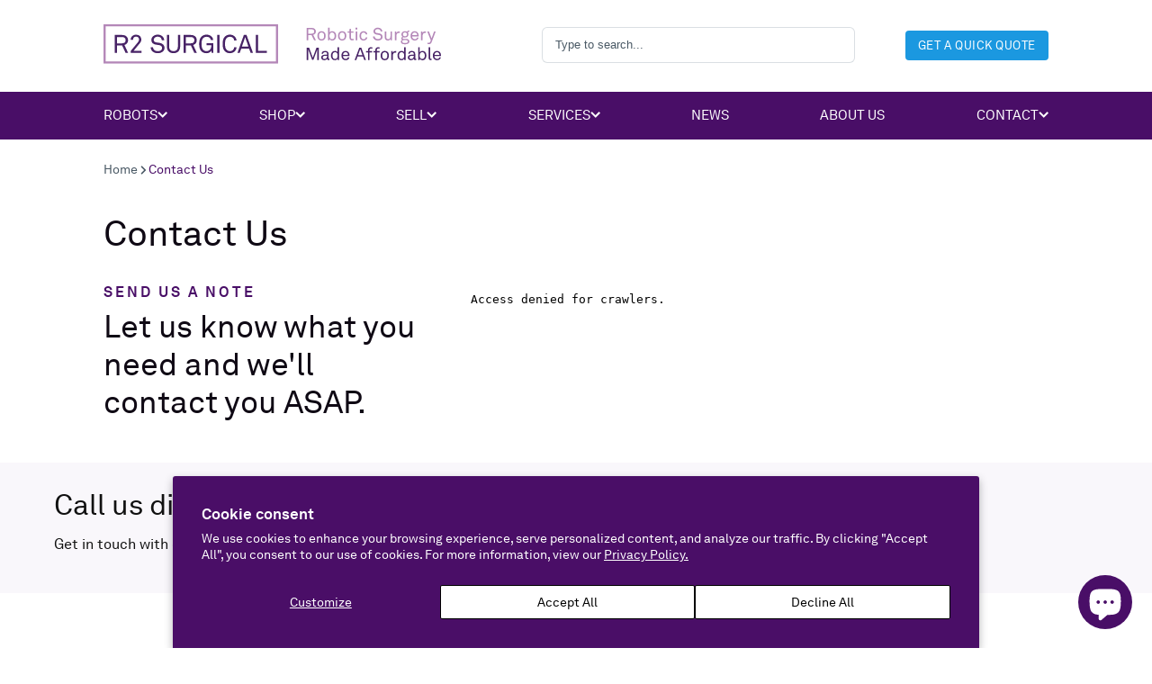

--- FILE ---
content_type: text/html; charset=utf-8
request_url: https://r2surgical.com/pages/contact-us
body_size: 59603
content:
<!doctype html>
<html class="no-js" lang="en">
  <head>
    <!-- Google Tag Manager (GTM only; GA4/Ads moved into GTM) -->
    <script>
      (function(w,d,s,l,i){w[l]=w[l]||[];w[l].push({'gtm.start':
      new Date().getTime(),event:'gtm.js'});var f=d.getElementsByTagName(s)[0],
      j=d.createElement(s),dl=l!='dataLayer'?'&l='+l:'';j.async=true;j.src=
      'https://www.googletagmanager.com/gtm.js?id='+i+dl;f.parentNode.insertBefore(j,f);
      })(window,document,'script','dataLayer','GTM-MKJPX99B');
    </script>
    <!-- End Google Tag Manager -->

    <meta charset="utf-8">
    <meta http-equiv="X-UA-Compatible" content="IE=edge">
    <meta name="viewport" content="width=device-width,initial-scale=1">
    <meta name="theme-color" content="">
    
    <link rel="canonical" href="https://r2surgical.com/pages/contact-us">
    <link rel="preconnect" href="https://cdn.shopify.com" crossorigin><link rel="icon" type="image/png" href="//r2surgical.com/cdn/shop/files/favicon_9aa97b1e-8dcd-4f13-ad5f-442e570e4546_32x32.png?v=1695970536"><link rel="preconnect" href="https://fonts.shopifycdn.com" crossorigin><script
      src="https://code.jquery.com/jquery-3.4.1.js"
      integrity="sha256-WpOohJOqMqqyKL9FccASB9O0KwACQJpFTUBLTYOVvVU="
      crossorigin="anonymous">
    </script>

    <title>
      Contact Us
 &ndash; R2 Surgical</title>

    
      <meta name="description" content="Who We Are Thomas Shrader, Founder &amp;amp; President sales@r2surgical.com For robot sales inquiries: Ryan Koleda, Sales &amp;amp; Marketing Manager ryan@r2surgical.com   For instrument sales inquiries:Jade Ramer, Sales Consultant jade@r2surgical.com   For press inquiries: Jordan Killam, Marketing Specialist jordan@r2surgical">
    

    

<meta property="og:site_name" content="R2 Surgical">
<meta property="og:url" content="https://r2surgical.com/pages/contact-us">
<meta property="og:title" content="Contact Us">
<meta property="og:type" content="website">
<meta property="og:description" content="Who We Are Thomas Shrader, Founder &amp;amp; President sales@r2surgical.com For robot sales inquiries: Ryan Koleda, Sales &amp;amp; Marketing Manager ryan@r2surgical.com   For instrument sales inquiries:Jade Ramer, Sales Consultant jade@r2surgical.com   For press inquiries: Jordan Killam, Marketing Specialist jordan@r2surgical"><meta property="og:image" content="http://r2surgical.com/cdn/shop/files/R2-logo-tag-select_d8f2d70a-dedb-4553-9029-7a20cd6a745a.png?v=1699632901">
  <meta property="og:image:secure_url" content="https://r2surgical.com/cdn/shop/files/R2-logo-tag-select_d8f2d70a-dedb-4553-9029-7a20cd6a745a.png?v=1699632901">
  <meta property="og:image:width" content="400">
  <meta property="og:image:height" content="400"><meta name="twitter:site" content="@shopify"><meta name="twitter:card" content="summary_large_image">
<meta name="twitter:title" content="Contact Us">
<meta name="twitter:description" content="Who We Are Thomas Shrader, Founder &amp;amp; President sales@r2surgical.com For robot sales inquiries: Ryan Koleda, Sales &amp;amp; Marketing Manager ryan@r2surgical.com   For instrument sales inquiries:Jade Ramer, Sales Consultant jade@r2surgical.com   For press inquiries: Jordan Killam, Marketing Specialist jordan@r2surgical">


    

    <script>window.performance && window.performance.mark && window.performance.mark('shopify.content_for_header.start');</script><meta name="google-site-verification" content="ZfJEDnjZiIFgOeCif285oZe8VlLnsh5-ZWpPK_CEv1M">
<meta id="shopify-digital-wallet" name="shopify-digital-wallet" content="/43750424726/digital_wallets/dialog">
<meta name="shopify-checkout-api-token" content="0f61076c8e099b86eb1fdbab199e3016">
<meta id="in-context-paypal-metadata" data-shop-id="43750424726" data-venmo-supported="true" data-environment="production" data-locale="en_US" data-paypal-v4="true" data-currency="USD">
<link rel="alternate" hreflang="x-default" href="https://r2surgical.com/pages/contact-us">
<link rel="alternate" hreflang="en" href="https://r2surgical.com/pages/contact-us">
<link rel="alternate" hreflang="es" href="https://r2surgical.com/es/pages/contact-us">
<script async="async" src="/checkouts/internal/preloads.js?locale=en-US"></script>
<link rel="preconnect" href="https://shop.app" crossorigin="anonymous">
<script async="async" src="https://shop.app/checkouts/internal/preloads.js?locale=en-US&shop_id=43750424726" crossorigin="anonymous"></script>
<script id="shopify-features" type="application/json">{"accessToken":"0f61076c8e099b86eb1fdbab199e3016","betas":["rich-media-storefront-analytics"],"domain":"r2surgical.com","predictiveSearch":true,"shopId":43750424726,"locale":"en"}</script>
<script>var Shopify = Shopify || {};
Shopify.shop = "r2-surgical.myshopify.com";
Shopify.locale = "en";
Shopify.currency = {"active":"USD","rate":"1.0"};
Shopify.country = "US";
Shopify.theme = {"name":"Redesign of ShowTime","id":132308664470,"schema_name":"ShowTime","schema_version":"7.12.1","theme_store_id":687,"role":"main"};
Shopify.theme.handle = "null";
Shopify.theme.style = {"id":null,"handle":null};
Shopify.cdnHost = "r2surgical.com/cdn";
Shopify.routes = Shopify.routes || {};
Shopify.routes.root = "/";</script>
<script type="module">!function(o){(o.Shopify=o.Shopify||{}).modules=!0}(window);</script>
<script>!function(o){function n(){var o=[];function n(){o.push(Array.prototype.slice.apply(arguments))}return n.q=o,n}var t=o.Shopify=o.Shopify||{};t.loadFeatures=n(),t.autoloadFeatures=n()}(window);</script>
<script>
  window.ShopifyPay = window.ShopifyPay || {};
  window.ShopifyPay.apiHost = "shop.app\/pay";
  window.ShopifyPay.redirectState = null;
</script>
<script id="shop-js-analytics" type="application/json">{"pageType":"page"}</script>
<script defer="defer" async type="module" src="//r2surgical.com/cdn/shopifycloud/shop-js/modules/v2/client.init-shop-cart-sync_BN7fPSNr.en.esm.js"></script>
<script defer="defer" async type="module" src="//r2surgical.com/cdn/shopifycloud/shop-js/modules/v2/chunk.common_Cbph3Kss.esm.js"></script>
<script defer="defer" async type="module" src="//r2surgical.com/cdn/shopifycloud/shop-js/modules/v2/chunk.modal_DKumMAJ1.esm.js"></script>
<script type="module">
  await import("//r2surgical.com/cdn/shopifycloud/shop-js/modules/v2/client.init-shop-cart-sync_BN7fPSNr.en.esm.js");
await import("//r2surgical.com/cdn/shopifycloud/shop-js/modules/v2/chunk.common_Cbph3Kss.esm.js");
await import("//r2surgical.com/cdn/shopifycloud/shop-js/modules/v2/chunk.modal_DKumMAJ1.esm.js");

  window.Shopify.SignInWithShop?.initShopCartSync?.({"fedCMEnabled":true,"windoidEnabled":true});

</script>
<script>
  window.Shopify = window.Shopify || {};
  if (!window.Shopify.featureAssets) window.Shopify.featureAssets = {};
  window.Shopify.featureAssets['shop-js'] = {"shop-cart-sync":["modules/v2/client.shop-cart-sync_CJVUk8Jm.en.esm.js","modules/v2/chunk.common_Cbph3Kss.esm.js","modules/v2/chunk.modal_DKumMAJ1.esm.js"],"init-fed-cm":["modules/v2/client.init-fed-cm_7Fvt41F4.en.esm.js","modules/v2/chunk.common_Cbph3Kss.esm.js","modules/v2/chunk.modal_DKumMAJ1.esm.js"],"init-shop-email-lookup-coordinator":["modules/v2/client.init-shop-email-lookup-coordinator_Cc088_bR.en.esm.js","modules/v2/chunk.common_Cbph3Kss.esm.js","modules/v2/chunk.modal_DKumMAJ1.esm.js"],"init-windoid":["modules/v2/client.init-windoid_hPopwJRj.en.esm.js","modules/v2/chunk.common_Cbph3Kss.esm.js","modules/v2/chunk.modal_DKumMAJ1.esm.js"],"shop-button":["modules/v2/client.shop-button_B0jaPSNF.en.esm.js","modules/v2/chunk.common_Cbph3Kss.esm.js","modules/v2/chunk.modal_DKumMAJ1.esm.js"],"shop-cash-offers":["modules/v2/client.shop-cash-offers_DPIskqss.en.esm.js","modules/v2/chunk.common_Cbph3Kss.esm.js","modules/v2/chunk.modal_DKumMAJ1.esm.js"],"shop-toast-manager":["modules/v2/client.shop-toast-manager_CK7RT69O.en.esm.js","modules/v2/chunk.common_Cbph3Kss.esm.js","modules/v2/chunk.modal_DKumMAJ1.esm.js"],"init-shop-cart-sync":["modules/v2/client.init-shop-cart-sync_BN7fPSNr.en.esm.js","modules/v2/chunk.common_Cbph3Kss.esm.js","modules/v2/chunk.modal_DKumMAJ1.esm.js"],"init-customer-accounts-sign-up":["modules/v2/client.init-customer-accounts-sign-up_CfPf4CXf.en.esm.js","modules/v2/client.shop-login-button_DeIztwXF.en.esm.js","modules/v2/chunk.common_Cbph3Kss.esm.js","modules/v2/chunk.modal_DKumMAJ1.esm.js"],"pay-button":["modules/v2/client.pay-button_CgIwFSYN.en.esm.js","modules/v2/chunk.common_Cbph3Kss.esm.js","modules/v2/chunk.modal_DKumMAJ1.esm.js"],"init-customer-accounts":["modules/v2/client.init-customer-accounts_DQ3x16JI.en.esm.js","modules/v2/client.shop-login-button_DeIztwXF.en.esm.js","modules/v2/chunk.common_Cbph3Kss.esm.js","modules/v2/chunk.modal_DKumMAJ1.esm.js"],"avatar":["modules/v2/client.avatar_BTnouDA3.en.esm.js"],"init-shop-for-new-customer-accounts":["modules/v2/client.init-shop-for-new-customer-accounts_CsZy_esa.en.esm.js","modules/v2/client.shop-login-button_DeIztwXF.en.esm.js","modules/v2/chunk.common_Cbph3Kss.esm.js","modules/v2/chunk.modal_DKumMAJ1.esm.js"],"shop-follow-button":["modules/v2/client.shop-follow-button_BRMJjgGd.en.esm.js","modules/v2/chunk.common_Cbph3Kss.esm.js","modules/v2/chunk.modal_DKumMAJ1.esm.js"],"checkout-modal":["modules/v2/client.checkout-modal_B9Drz_yf.en.esm.js","modules/v2/chunk.common_Cbph3Kss.esm.js","modules/v2/chunk.modal_DKumMAJ1.esm.js"],"shop-login-button":["modules/v2/client.shop-login-button_DeIztwXF.en.esm.js","modules/v2/chunk.common_Cbph3Kss.esm.js","modules/v2/chunk.modal_DKumMAJ1.esm.js"],"lead-capture":["modules/v2/client.lead-capture_DXYzFM3R.en.esm.js","modules/v2/chunk.common_Cbph3Kss.esm.js","modules/v2/chunk.modal_DKumMAJ1.esm.js"],"shop-login":["modules/v2/client.shop-login_CA5pJqmO.en.esm.js","modules/v2/chunk.common_Cbph3Kss.esm.js","modules/v2/chunk.modal_DKumMAJ1.esm.js"],"payment-terms":["modules/v2/client.payment-terms_BxzfvcZJ.en.esm.js","modules/v2/chunk.common_Cbph3Kss.esm.js","modules/v2/chunk.modal_DKumMAJ1.esm.js"]};
</script>
<script>(function() {
  var isLoaded = false;
  function asyncLoad() {
    if (isLoaded) return;
    isLoaded = true;
    var urls = ["\/\/www.powr.io\/powr.js?powr-token=r2-surgical.myshopify.com\u0026external-type=shopify\u0026shop=r2-surgical.myshopify.com","https:\/\/cdn.shopify.com\/s\/files\/1\/0437\/5042\/4726\/t\/3\/assets\/globo.formbuilder.init.js?v=1647295899\u0026shop=r2-surgical.myshopify.com"];
    for (var i = 0; i < urls.length; i++) {
      var s = document.createElement('script');
      s.type = 'text/javascript';
      s.async = true;
      s.src = urls[i];
      var x = document.getElementsByTagName('script')[0];
      x.parentNode.insertBefore(s, x);
    }
  };
  if(window.attachEvent) {
    window.attachEvent('onload', asyncLoad);
  } else {
    window.addEventListener('load', asyncLoad, false);
  }
})();</script>
<script id="__st">var __st={"a":43750424726,"offset":-18000,"reqid":"6d0a441f-c4e7-480b-b666-36934004ee7c-1769775652","pageurl":"r2surgical.com\/pages\/contact-us","s":"pages-63150784662","u":"7aa5d663dd5a","p":"page","rtyp":"page","rid":63150784662};</script>
<script>window.ShopifyPaypalV4VisibilityTracking = true;</script>
<script id="captcha-bootstrap">!function(){'use strict';const t='contact',e='account',n='new_comment',o=[[t,t],['blogs',n],['comments',n],[t,'customer']],c=[[e,'customer_login'],[e,'guest_login'],[e,'recover_customer_password'],[e,'create_customer']],r=t=>t.map((([t,e])=>`form[action*='/${t}']:not([data-nocaptcha='true']) input[name='form_type'][value='${e}']`)).join(','),a=t=>()=>t?[...document.querySelectorAll(t)].map((t=>t.form)):[];function s(){const t=[...o],e=r(t);return a(e)}const i='password',u='form_key',d=['recaptcha-v3-token','g-recaptcha-response','h-captcha-response',i],f=()=>{try{return window.sessionStorage}catch{return}},m='__shopify_v',_=t=>t.elements[u];function p(t,e,n=!1){try{const o=window.sessionStorage,c=JSON.parse(o.getItem(e)),{data:r}=function(t){const{data:e,action:n}=t;return t[m]||n?{data:e,action:n}:{data:t,action:n}}(c);for(const[e,n]of Object.entries(r))t.elements[e]&&(t.elements[e].value=n);n&&o.removeItem(e)}catch(o){console.error('form repopulation failed',{error:o})}}const l='form_type',E='cptcha';function T(t){t.dataset[E]=!0}const w=window,h=w.document,L='Shopify',v='ce_forms',y='captcha';let A=!1;((t,e)=>{const n=(g='f06e6c50-85a8-45c8-87d0-21a2b65856fe',I='https://cdn.shopify.com/shopifycloud/storefront-forms-hcaptcha/ce_storefront_forms_captcha_hcaptcha.v1.5.2.iife.js',D={infoText:'Protected by hCaptcha',privacyText:'Privacy',termsText:'Terms'},(t,e,n)=>{const o=w[L][v],c=o.bindForm;if(c)return c(t,g,e,D).then(n);var r;o.q.push([[t,g,e,D],n]),r=I,A||(h.body.append(Object.assign(h.createElement('script'),{id:'captcha-provider',async:!0,src:r})),A=!0)});var g,I,D;w[L]=w[L]||{},w[L][v]=w[L][v]||{},w[L][v].q=[],w[L][y]=w[L][y]||{},w[L][y].protect=function(t,e){n(t,void 0,e),T(t)},Object.freeze(w[L][y]),function(t,e,n,w,h,L){const[v,y,A,g]=function(t,e,n){const i=e?o:[],u=t?c:[],d=[...i,...u],f=r(d),m=r(i),_=r(d.filter((([t,e])=>n.includes(e))));return[a(f),a(m),a(_),s()]}(w,h,L),I=t=>{const e=t.target;return e instanceof HTMLFormElement?e:e&&e.form},D=t=>v().includes(t);t.addEventListener('submit',(t=>{const e=I(t);if(!e)return;const n=D(e)&&!e.dataset.hcaptchaBound&&!e.dataset.recaptchaBound,o=_(e),c=g().includes(e)&&(!o||!o.value);(n||c)&&t.preventDefault(),c&&!n&&(function(t){try{if(!f())return;!function(t){const e=f();if(!e)return;const n=_(t);if(!n)return;const o=n.value;o&&e.removeItem(o)}(t);const e=Array.from(Array(32),(()=>Math.random().toString(36)[2])).join('');!function(t,e){_(t)||t.append(Object.assign(document.createElement('input'),{type:'hidden',name:u})),t.elements[u].value=e}(t,e),function(t,e){const n=f();if(!n)return;const o=[...t.querySelectorAll(`input[type='${i}']`)].map((({name:t})=>t)),c=[...d,...o],r={};for(const[a,s]of new FormData(t).entries())c.includes(a)||(r[a]=s);n.setItem(e,JSON.stringify({[m]:1,action:t.action,data:r}))}(t,e)}catch(e){console.error('failed to persist form',e)}}(e),e.submit())}));const S=(t,e)=>{t&&!t.dataset[E]&&(n(t,e.some((e=>e===t))),T(t))};for(const o of['focusin','change'])t.addEventListener(o,(t=>{const e=I(t);D(e)&&S(e,y())}));const B=e.get('form_key'),M=e.get(l),P=B&&M;t.addEventListener('DOMContentLoaded',(()=>{const t=y();if(P)for(const e of t)e.elements[l].value===M&&p(e,B);[...new Set([...A(),...v().filter((t=>'true'===t.dataset.shopifyCaptcha))])].forEach((e=>S(e,t)))}))}(h,new URLSearchParams(w.location.search),n,t,e,['guest_login'])})(!0,!0)}();</script>
<script integrity="sha256-4kQ18oKyAcykRKYeNunJcIwy7WH5gtpwJnB7kiuLZ1E=" data-source-attribution="shopify.loadfeatures" defer="defer" src="//r2surgical.com/cdn/shopifycloud/storefront/assets/storefront/load_feature-a0a9edcb.js" crossorigin="anonymous"></script>
<script crossorigin="anonymous" defer="defer" src="//r2surgical.com/cdn/shopifycloud/storefront/assets/shopify_pay/storefront-65b4c6d7.js?v=20250812"></script>
<script data-source-attribution="shopify.dynamic_checkout.dynamic.init">var Shopify=Shopify||{};Shopify.PaymentButton=Shopify.PaymentButton||{isStorefrontPortableWallets:!0,init:function(){window.Shopify.PaymentButton.init=function(){};var t=document.createElement("script");t.src="https://r2surgical.com/cdn/shopifycloud/portable-wallets/latest/portable-wallets.en.js",t.type="module",document.head.appendChild(t)}};
</script>
<script data-source-attribution="shopify.dynamic_checkout.buyer_consent">
  function portableWalletsHideBuyerConsent(e){var t=document.getElementById("shopify-buyer-consent"),n=document.getElementById("shopify-subscription-policy-button");t&&n&&(t.classList.add("hidden"),t.setAttribute("aria-hidden","true"),n.removeEventListener("click",e))}function portableWalletsShowBuyerConsent(e){var t=document.getElementById("shopify-buyer-consent"),n=document.getElementById("shopify-subscription-policy-button");t&&n&&(t.classList.remove("hidden"),t.removeAttribute("aria-hidden"),n.addEventListener("click",e))}window.Shopify?.PaymentButton&&(window.Shopify.PaymentButton.hideBuyerConsent=portableWalletsHideBuyerConsent,window.Shopify.PaymentButton.showBuyerConsent=portableWalletsShowBuyerConsent);
</script>
<script data-source-attribution="shopify.dynamic_checkout.cart.bootstrap">document.addEventListener("DOMContentLoaded",(function(){function t(){return document.querySelector("shopify-accelerated-checkout-cart, shopify-accelerated-checkout")}if(t())Shopify.PaymentButton.init();else{new MutationObserver((function(e,n){t()&&(Shopify.PaymentButton.init(),n.disconnect())})).observe(document.body,{childList:!0,subtree:!0})}}));
</script>
<script id='scb4127' type='text/javascript' async='' src='https://r2surgical.com/cdn/shopifycloud/privacy-banner/storefront-banner.js'></script><link id="shopify-accelerated-checkout-styles" rel="stylesheet" media="screen" href="https://r2surgical.com/cdn/shopifycloud/portable-wallets/latest/accelerated-checkout-backwards-compat.css" crossorigin="anonymous">
<style id="shopify-accelerated-checkout-cart">
        #shopify-buyer-consent {
  margin-top: 1em;
  display: inline-block;
  width: 100%;
}

#shopify-buyer-consent.hidden {
  display: none;
}

#shopify-subscription-policy-button {
  background: none;
  border: none;
  padding: 0;
  text-decoration: underline;
  font-size: inherit;
  cursor: pointer;
}

#shopify-subscription-policy-button::before {
  box-shadow: none;
}

      </style>

<script>window.performance && window.performance.mark && window.performance.mark('shopify.content_for_header.end');</script>

    

<style data-shopify>
    @font-face {
  font-family: Prompt;
  font-weight: 400;
  font-style: normal;
  font-display: swap;
  src: url("//r2surgical.com/cdn/fonts/prompt/prompt_n4.55d12409b69157fbb5a35f8e7fe8e1c49ef883c4.woff2") format("woff2"),
       url("//r2surgical.com/cdn/fonts/prompt/prompt_n4.cb4fce1008c76d3a576d0fc88e84462b52c62ea8.woff") format("woff");
}

    @font-face {
  font-family: Prompt;
  font-weight: 700;
  font-style: normal;
  font-display: swap;
  src: url("//r2surgical.com/cdn/fonts/prompt/prompt_n7.b02601183b05e61fa7be166e9ccbe02488df9d4e.woff2") format("woff2"),
       url("//r2surgical.com/cdn/fonts/prompt/prompt_n7.0d3eedf3dbfa531020ce942da8ca46feac5ed856.woff") format("woff");
}

    @font-face {
  font-family: Prompt;
  font-weight: 400;
  font-style: italic;
  font-display: swap;
  src: url("//r2surgical.com/cdn/fonts/prompt/prompt_i4.362b631cc9d785c4bf92e3f9f332c42d636294ca.woff2") format("woff2"),
       url("//r2surgical.com/cdn/fonts/prompt/prompt_i4.45744fe70b84b111fe3d48873ef5b24443cf63bf.woff") format("woff");
}

    @font-face {
  font-family: Prompt;
  font-weight: 700;
  font-style: italic;
  font-display: swap;
  src: url("//r2surgical.com/cdn/fonts/prompt/prompt_i7.c0196827e2d7ad4d23aa059bfa7dea9b375ef0a1.woff2") format("woff2"),
       url("//r2surgical.com/cdn/fonts/prompt/prompt_i7.8cb478a58ee5103386ff964f66617c3a56e70296.woff") format("woff");
}

    @font-face {
  font-family: Prompt;
  font-weight: 400;
  font-style: normal;
  font-display: swap;
  src: url("//r2surgical.com/cdn/fonts/prompt/prompt_n4.55d12409b69157fbb5a35f8e7fe8e1c49ef883c4.woff2") format("woff2"),
       url("//r2surgical.com/cdn/fonts/prompt/prompt_n4.cb4fce1008c76d3a576d0fc88e84462b52c62ea8.woff") format("woff");
}


    :root {
    --font-body-family: 'AkkuratLLWeb', sans-serif;
    --font-body-style: normal;
    --font-body-weight: 400;
    --font-body-weight-bold: 700;

    --font-heading-family: 'AkkuratLLWeb', sans-serif;
    --font-heading-style: normal;
    --font-heading-weight: 400;

    --font-scale: 1.0;


    --color-g-text: rgba(13, 33, 50, 0.75);--color-g-text-alpha-80: rgba(8, 20, 30, 0.8);
    --color-g-text-alpha-70: rgba(8, 20, 30, 0.7);
    --color-g-text-alpha-50: rgba(8, 20, 30, 0.5);
    --color-g-text-alpha-60: rgba(8, 20, 30, 0.6);
    --color-g-text-alpha-40: rgba(8, 20, 30, 0.4);
    --color-g-text-alpha-30: rgba(8, 20, 30, 0.3);
    --color-g-text-alpha-20: rgba(8, 20, 30, 0.2);
    --color-g-text-alpha-10: rgba(8, 20, 30, 0.1);

    --color-g-bg: #ffffff;
    --color-g-bg-d5: #f2f2f2;
    --color-g-bg-d15: #e6e6e6;
    --color-g-bg-alpha-0: rgba(255, 255, 255, 0);
    --color-g-bg-alpha-70: rgba(255, 255, 255, 0.7);
    --color-g-bg-border: #cccccc;
    --color-g-fg: #FFFFFF;
    --color-g-fg-alpha-70: rgba(255, 255, 255, 0.7);
    --color-g-fg-alpha-50: rgba(255, 255, 255, 0.5);
    --color-g-fg-d10: #e6e6e6;
    --color-g-fg-d20: #cccccc;
    --color-g-accent: #1B98E0;
    --color-g-sale: #B12704;
    --color-g-warning: #fd7e14;
    --color-g-success: #198754;
    --color-g-danger: #dc3545;
    --color-g-star-rating: #FFA41C;

    --color-g-button-text: #ffffff;
    --color-g-button-bg: #1B98E0;
    --color-g-button-bg-hover: #1889c9;
    --color-g-button-shadow-l1: rgba(11, 59, 87, 0.3);
    --color-g-button-shadow-l2: rgba(11, 59, 87, 0.15);
    --color-g-button-shadow-l3: #11608e;
    --color-g-button-bg-gradient: #49bcff;

    --color-g-button-buy-it-now-text: #000;
    --color-g-button-buy-it-now-bg: #feaa2c;
    --color-g-button-buy-it-now-bg-hover: #fea013;

    --color-g-product-badge-sale: #DC3545;
    --color-g-product-badge-sold-out: #1B98E0;

    --color_text: #0F0914;
    --color_accent_1: #490E67;
    --color_accent_2: #6A6DCD;
    --color_grey_bg: #F8F8F8;

    --font_size_body: 1.14rem;
    --font_size_body-sm: 1rem;

    --border-radius-base: 0rem;
    --border-radius-inner: 0.7rem;
    --border-radius-sm: 0.25rem;
    --transition-base: 0.3s;

    --box-shadow-large: rgb(50 50 93 / 25%) 0px 50px 100px -20px, rgb(0 0 0 / 30%) 0px 30px 60px -30px;

    --container-width: 1440px;
    --container-spacer: min(8.5rem, 9vw);
    /* --glob-gutter: clamp(3vw, 1.4rem, 30px); */
    --glob-gutter: min(3vw, 2.28rem);
    }
</style>

<link rel="preload" as="font" href="//r2surgical.com/cdn/fonts/prompt/prompt_n4.55d12409b69157fbb5a35f8e7fe8e1c49ef883c4.woff2" type="font/woff2" crossorigin><link rel="preload" as="font" href="//r2surgical.com/cdn/fonts/prompt/prompt_n4.55d12409b69157fbb5a35f8e7fe8e1c49ef883c4.woff2" type="font/woff2" crossorigin><script>
      document.documentElement.className = document.documentElement.className.replace('no-js', 'js');
      if (Shopify.designMode) {
        document.documentElement.classList.add('shopify-design-mode');
      }
      function lazyImageOnLoad(img) {
        img.setAttribute('loaded', '');
      }
    </script>

    <link href="//r2surgical.com/cdn/shop/t/18/assets/core.css?v=165391064577915859901765903932" rel="stylesheet" type="text/css" media="all" />
    <link href="//r2surgical.com/cdn/shop/t/18/assets/R2-internal-ad.css?v=16466" rel="stylesheet" type="text/css" media="all" /> 

    






    <script src="https://www.google.com/recaptcha/enterprise.js?render=KEY_ID"></script>

    <meta name="google-site-verification" content="d_zrFu0Ndsh_OmsHlWFhqxfFIAWFQWiJLlCJFoMvlC0" />
  <!-- BEGIN app block: shopify://apps/powerful-form-builder/blocks/app-embed/e4bcb1eb-35b2-42e6-bc37-bfe0e1542c9d --><script type="text/javascript" hs-ignore data-cookieconsent="ignore">
  var Globo = Globo || {};
  var globoFormbuilderRecaptchaInit = function(){};
  var globoFormbuilderHcaptchaInit = function(){};
  window.Globo.FormBuilder = window.Globo.FormBuilder || {};
  window.Globo.FormBuilder.shop = {"configuration":{"money_format":"${{amount_no_decimals}}"},"pricing":{"features":{"bulkOrderForm":true,"cartForm":true,"fileUpload":30,"removeCopyright":true,"restrictedEmailDomains":true,"metrics":true}},"settings":{"copyright":"Powered by Globo <a href=\"https://apps.shopify.com/form-builder-contact-form\" target=\"_blank\">Form</a>","hideWaterMark":false,"reCaptcha":{"recaptchaType":"v2","siteKey":false,"languageCode":"en"},"hCaptcha":{"siteKey":false},"scrollTop":false,"customCssCode":".globo-form-id-126261 .globo-form-app .globo-description, .globo-form-id-126261 .globo-form-app .header .globo-description {\n  font-weight:700 !important;\n}","customCssEnabled":true,"additionalColumns":[]},"encryption_form_id":1,"url":"https://form.globo.io/","CDN_URL":"https://dxo9oalx9qc1s.cloudfront.net","app_id":"1783207"};

  if(window.Globo.FormBuilder.shop.settings.customCssEnabled && window.Globo.FormBuilder.shop.settings.customCssCode){
    const customStyle = document.createElement('style');
    customStyle.type = 'text/css';
    customStyle.innerHTML = window.Globo.FormBuilder.shop.settings.customCssCode;
    document.head.appendChild(customStyle);
  }

  window.Globo.FormBuilder.forms = [];
    
      
      
      
      window.Globo.FormBuilder.forms[126261] = {"126261":{"elements":[{"id":"group-1","type":"group","label":"Page 1","description":"","elements":[{"id":"text-1","type":"text","label":{"en":"First Name","vi":"Your Name"},"placeholder":{"en":"First Name","vi":"Your Name"},"description":null,"hideLabel":false,"required":true,"columnWidth":100},{"id":"text","type":"text","label":{"en":"Last Name","vi":"Your Name"},"placeholder":{"en":"Last Name","vi":"Your Name"},"description":null,"hideLabel":false,"required":true,"columnWidth":100,"conditionalField":false},{"id":"email","type":"email","label":"Email","placeholder":"Email","description":null,"hideLabel":false,"required":true,"columnWidth":100,"conditionalField":false,"displayType":"show","displayRules":[{"field":"","relation":"equal","condition":""}]},{"id":"phone-1","type":"phone","label":{"en":"Phone","vi":"Phone"},"placeholder":"","description":"","validatePhone":false,"onlyShowFlag":false,"defaultCountryCode":"auto","limitCharacters":false,"characters":100,"hideLabel":false,"keepPositionLabel":false,"columnWidth":100,"displayType":"show","displayDisjunctive":false,"conditionalField":false,"required":true,"displayRules":[{"field":"","relation":"equal","condition":""}]}]},{"id":"group-2","type":"group","label":"Page 2","description":"","elements":[{"id":"text-2","type":"text","label":{"en":"Organization name","ar":"Organization name"},"placeholder":"","description":"","limitCharacters":false,"characters":100,"hideLabel":false,"keepPositionLabel":false,"columnWidth":100,"displayDisjunctive":false,"required":true,"conditionalField":false},{"id":"text-3","type":"text","label":{"en":"Job Title","ar":"Job Title"},"placeholder":"","description":"","limitCharacters":false,"characters":100,"hideLabel":false,"keepPositionLabel":false,"columnWidth":100,"displayType":"show","displayDisjunctive":false,"conditionalField":false},{"id":"checkbox-1","type":"checkbox","label":{"en":"Do you have multiple locations?","ar":"Do you have multiple locations?"},"options":[{"label":{"en":"Yes","ar":"Yes"},"value":"Yes"},{"label":{"en":"No","ar":"No"},"value":"No"}],"defaultOptions":"","otherOptionLabel":"Other","otherOptionPlaceholder":"Enter other option","hideLabel":false,"keepPositionLabel":false,"inlineOption":50,"columnWidth":100,"displayType":"show","displayDisjunctive":false,"conditionalField":false,"displayRules":[{"field":"","relation":"equal","condition":""}],"description":{"en":"","ar":""},"limitSelections":false},{"id":"select-1","type":"select","label":{"en":"Number of locations","ar":"Number of locations"},"placeholder":"Please select","options":[{"label":{"en":"2","ar":"2"},"value":"2"},{"label":{"en":"3","ar":"3"},"value":"3"},{"label":{"en":"4","ar":"4"},"value":"4","description":"Option 3"},{"label":{"en":"5+","ar":"5+"},"value":"5+","description":"Option 4"}],"defaultOption":"","description":"","hideLabel":false,"keepPositionLabel":false,"columnWidth":50,"displayType":"show","displayDisjunctive":false,"conditionalField":true,"displayRules":[{"field":"checkbox-1","relation":"equal","condition":"Yes"}]}],"displayType":"show","displayDisjunctive":false,"conditionalField":false}],"errorMessage":{"required":"{{ label | capitalize }} is required","minSelections":"Please choose at least {{ min_selections }} options","maxSelections":"Please choose at maximum of {{ max_selections }} options","exactlySelections":"Please choose exactly {{ exact_selections }} options","minProductSelections":"Please choose at least {{ min_selections }} products","maxProductSelections":"Please choose a maximum of {{ max_selections }} products","minProductQuantities":"Please choose a quantity of at least {{ min_quantities }} products","maxProductQuantities":"Please choose a quantity of no more than {{ max_quantities }} products","minEachProductQuantities":"Choose quantity of product {{product_name}} of at least {{min_quantities}}","maxEachProductQuantities":"Choose quantity of product {{product_name}} of at most {{max_quantities}}","invalid":"Invalid","invalidName":"Invalid name","invalidEmail":"Email address is invalid","restrictedEmailDomain":"This email domain is restricted","invalidURL":"Invalid url","invalidPhone":"Invalid phone","invalidNumber":"Invalid number","invalidPassword":"Invalid password","confirmPasswordNotMatch":"Confirmed password doesn't match","customerAlreadyExists":"Customer already exists","keyAlreadyExists":"Data already exists","fileSizeLimit":"File size limit","fileNotAllowed":"File not allowed","requiredCaptcha":"Required captcha","requiredProducts":"Please select product","limitQuantity":"The number of products left in stock has been exceeded","shopifyInvalidPhone":"phone - Enter a valid phone number to use this delivery method","shopifyPhoneHasAlready":"phone - Phone has already been taken","shopifyInvalidProvice":"addresses.province - is not valid","otherError":"Something went wrong, please try again","limitNumberOfSubmissions":"Form submission limit reached"},"appearance":{"layout":"boxed","width":600,"style":"material_filled","mainColor":"rgba(46,78,73,1)","floatingIcon":"\u003csvg aria-hidden=\"true\" focusable=\"false\" data-prefix=\"far\" data-icon=\"envelope\" class=\"svg-inline--fa fa-envelope fa-w-16\" role=\"img\" xmlns=\"http:\/\/www.w3.org\/2000\/svg\" viewBox=\"0 0 512 512\"\u003e\u003cpath fill=\"currentColor\" d=\"M464 64H48C21.49 64 0 85.49 0 112v288c0 26.51 21.49 48 48 48h416c26.51 0 48-21.49 48-48V112c0-26.51-21.49-48-48-48zm0 48v40.805c-22.422 18.259-58.168 46.651-134.587 106.49-16.841 13.247-50.201 45.072-73.413 44.701-23.208.375-56.579-31.459-73.413-44.701C106.18 199.465 70.425 171.067 48 152.805V112h416zM48 400V214.398c22.914 18.251 55.409 43.862 104.938 82.646 21.857 17.205 60.134 55.186 103.062 54.955 42.717.231 80.509-37.199 103.053-54.947 49.528-38.783 82.032-64.401 104.947-82.653V400H48z\"\u003e\u003c\/path\u003e\u003c\/svg\u003e","floatingText":null,"displayOnAllPage":false,"formType":"normalForm","background":"color","backgroundColor":"#fff","descriptionColor":"#6c757d","headingColor":"#000","labelColor":"#1c1c1c","optionColor":"#000","paragraphBackground":"#fff","paragraphColor":"#000","theme_design":false,"font":"inherit","colorScheme":{"solidButton":{"red":73,"green":14,"blue":103},"solidButtonLabel":{"red":255,"green":255,"blue":255},"text":{"red":255,"green":255,"blue":255,"alpha":1},"outlineButton":{"red":73,"green":14,"blue":103},"background":{"red":27,"green":152,"blue":224}},"imageLayout":"none","popup_trigger":{"after_scrolling":false,"after_timer":false,"on_exit_intent":false},"fontSize":"large"},"afterSubmit":{"action":"clearForm","title":{"en":"Thank you for signing up!","ar":"Thank you for signing up!"},"message":{"en":"\u003cp\u003eWe appreciate you signing up for our Green Initiative. One of our colleagues will get back in touch with you soon!\u003c\/p\u003e\u003cp\u003e\u003cbr\u003e\u003c\/p\u003e\u003cp\u003eHave a great day!\u003c\/p\u003e","ar":"\u003cp\u003eWe appreciate you signing up for our Green Initiative. One of our colleagues will get back in touch with you soon!\u003c\/p\u003e\u003cp\u003e\u003cbr\u003e\u003c\/p\u003e\u003cp\u003eHave a great day!\u003c\/p\u003e"},"redirectUrl":null},"footer":{"description":null,"previousText":"Previous","nextText":"Next","submitText":"Submit","submitFullWidth":false,"submitAlignment":"center"},"header":{"active":true,"title":{"en":"Get Started","ar":"Get Started"},"description":{"en":"\u003cp\u003eLet us know a few details and we'll get you everything you need to start!\u003c\/p\u003e","ar":"\u003cp\u003eLet us know a few details and we'll get you everything you need to start!\u003c\/p\u003e"},"headerAlignment":"center"},"isStepByStepForm":true,"publish":{"requiredLogin":false,"requiredLoginMessage":"Please \u003ca href='\/account\/login' title='login'\u003elogin\u003c\/a\u003e to continue","loadedScriptSet":false,"submitedScriptSet":false},"reCaptcha":{"enable":false},"html":"\n\u003cdiv class=\"globo-form boxed-form globo-form-id-126261 \" data-locale=\"en\" \u003e\n\n\u003cstyle\u003e\n\n\n    \n\n    :root .globo-form-app[data-id=\"126261\"]{\n        \n        --gfb-color-solidButton: 73,14,103;\n        --gfb-color-solidButtonColor: rgb(var(--gfb-color-solidButton));\n        --gfb-color-solidButtonLabel: 255,255,255;\n        --gfb-color-solidButtonLabelColor: rgb(var(--gfb-color-solidButtonLabel));\n        --gfb-color-text: 255,255,255;\n        --gfb-color-textColor: rgb(var(--gfb-color-text));\n        --gfb-color-outlineButton: 73,14,103;\n        --gfb-color-outlineButtonColor: rgb(var(--gfb-color-outlineButton));\n        --gfb-color-background: 27,152,224;\n        --gfb-color-backgroundColor: rgb(var(--gfb-color-background));\n        \n        --gfb-main-color: rgba(46,78,73,1);\n        --gfb-primary-color: var(--gfb-color-solidButtonColor, var(--gfb-main-color));\n        --gfb-primary-text-color: var(--gfb-color-solidButtonLabelColor, #FFF);\n        --gfb-form-width: 600px;\n        --gfb-font-family: inherit;\n        --gfb-font-style: inherit;\n        --gfb--image: 40%;\n        --gfb-image-ratio-draft: var(--gfb--image);\n        --gfb-image-ratio: var(--gfb-image-ratio-draft);\n        \n        --gfb-bg-temp-color: #FFF;\n        --gfb-bg-position: ;\n        \n            --gfb-bg-temp-color: #fff;\n        \n        --gfb-bg-color: var(--gfb-color-backgroundColor, var(--gfb-bg-temp-color));\n        \n    }\n    \n.globo-form-id-126261 .globo-form-app{\n    max-width: 600px;\n    width: -webkit-fill-available;\n    \n    background-color: var(--gfb-bg-color);\n    \n    \n}\n\n.globo-form-id-126261 .globo-form-app .globo-heading{\n    color: var(--gfb-color-textColor, #000)\n}\n\n\n.globo-form-id-126261 .globo-form-app .header {\n    text-align:center;\n}\n\n\n.globo-form-id-126261 .globo-form-app .globo-description,\n.globo-form-id-126261 .globo-form-app .header .globo-description{\n    --gfb-color-description: rgba(var(--gfb-color-text), 0.8);\n    color: var(--gfb-color-description, #6c757d);\n}\n.globo-form-id-126261 .globo-form-app .globo-label,\n.globo-form-id-126261 .globo-form-app .globo-form-control label.globo-label,\n.globo-form-id-126261 .globo-form-app .globo-form-control label.globo-label span.label-content{\n    color: var(--gfb-color-textColor, #1c1c1c);\n    text-align: left;\n}\n.globo-form-id-126261 .globo-form-app .globo-label.globo-position-label{\n    height: 20px !important;\n}\n.globo-form-id-126261 .globo-form-app .globo-form-control .help-text.globo-description,\n.globo-form-id-126261 .globo-form-app .globo-form-control span.globo-description{\n    --gfb-color-description: rgba(var(--gfb-color-text), 0.8);\n    color: var(--gfb-color-description, #6c757d);\n}\n.globo-form-id-126261 .globo-form-app .globo-form-control .checkbox-wrapper .globo-option,\n.globo-form-id-126261 .globo-form-app .globo-form-control .radio-wrapper .globo-option\n{\n    color: var(--gfb-color-textColor, #1c1c1c);\n}\n.globo-form-id-126261 .globo-form-app .footer,\n.globo-form-id-126261 .globo-form-app .gfb__footer{\n    text-align:center;\n}\n.globo-form-id-126261 .globo-form-app .footer button,\n.globo-form-id-126261 .globo-form-app .gfb__footer button{\n    border:1px solid var(--gfb-primary-color);\n    \n}\n.globo-form-id-126261 .globo-form-app .footer button.submit,\n.globo-form-id-126261 .globo-form-app .gfb__footer button.submit\n.globo-form-id-126261 .globo-form-app .footer button.checkout,\n.globo-form-id-126261 .globo-form-app .gfb__footer button.checkout,\n.globo-form-id-126261 .globo-form-app .footer button.action.loading .spinner,\n.globo-form-id-126261 .globo-form-app .gfb__footer button.action.loading .spinner{\n    background-color: var(--gfb-primary-color);\n    color : #ffffff;\n}\n.globo-form-id-126261 .globo-form-app .globo-form-control .star-rating\u003efieldset:not(:checked)\u003elabel:before {\n    content: url('data:image\/svg+xml; utf8, \u003csvg aria-hidden=\"true\" focusable=\"false\" data-prefix=\"far\" data-icon=\"star\" class=\"svg-inline--fa fa-star fa-w-18\" role=\"img\" xmlns=\"http:\/\/www.w3.org\/2000\/svg\" viewBox=\"0 0 576 512\"\u003e\u003cpath fill=\"rgba(46,78,73,1)\" d=\"M528.1 171.5L382 150.2 316.7 17.8c-11.7-23.6-45.6-23.9-57.4 0L194 150.2 47.9 171.5c-26.2 3.8-36.7 36.1-17.7 54.6l105.7 103-25 145.5c-4.5 26.3 23.2 46 46.4 33.7L288 439.6l130.7 68.7c23.2 12.2 50.9-7.4 46.4-33.7l-25-145.5 105.7-103c19-18.5 8.5-50.8-17.7-54.6zM388.6 312.3l23.7 138.4L288 385.4l-124.3 65.3 23.7-138.4-100.6-98 139-20.2 62.2-126 62.2 126 139 20.2-100.6 98z\"\u003e\u003c\/path\u003e\u003c\/svg\u003e');\n}\n.globo-form-id-126261 .globo-form-app .globo-form-control .star-rating\u003efieldset\u003einput:checked ~ label:before {\n    content: url('data:image\/svg+xml; utf8, \u003csvg aria-hidden=\"true\" focusable=\"false\" data-prefix=\"fas\" data-icon=\"star\" class=\"svg-inline--fa fa-star fa-w-18\" role=\"img\" xmlns=\"http:\/\/www.w3.org\/2000\/svg\" viewBox=\"0 0 576 512\"\u003e\u003cpath fill=\"rgba(46,78,73,1)\" d=\"M259.3 17.8L194 150.2 47.9 171.5c-26.2 3.8-36.7 36.1-17.7 54.6l105.7 103-25 145.5c-4.5 26.3 23.2 46 46.4 33.7L288 439.6l130.7 68.7c23.2 12.2 50.9-7.4 46.4-33.7l-25-145.5 105.7-103c19-18.5 8.5-50.8-17.7-54.6L382 150.2 316.7 17.8c-11.7-23.6-45.6-23.9-57.4 0z\"\u003e\u003c\/path\u003e\u003c\/svg\u003e');\n}\n.globo-form-id-126261 .globo-form-app .globo-form-control .star-rating\u003efieldset:not(:checked)\u003elabel:hover:before,\n.globo-form-id-126261 .globo-form-app .globo-form-control .star-rating\u003efieldset:not(:checked)\u003elabel:hover ~ label:before{\n    content : url('data:image\/svg+xml; utf8, \u003csvg aria-hidden=\"true\" focusable=\"false\" data-prefix=\"fas\" data-icon=\"star\" class=\"svg-inline--fa fa-star fa-w-18\" role=\"img\" xmlns=\"http:\/\/www.w3.org\/2000\/svg\" viewBox=\"0 0 576 512\"\u003e\u003cpath fill=\"rgba(46,78,73,1)\" d=\"M259.3 17.8L194 150.2 47.9 171.5c-26.2 3.8-36.7 36.1-17.7 54.6l105.7 103-25 145.5c-4.5 26.3 23.2 46 46.4 33.7L288 439.6l130.7 68.7c23.2 12.2 50.9-7.4 46.4-33.7l-25-145.5 105.7-103c19-18.5 8.5-50.8-17.7-54.6L382 150.2 316.7 17.8c-11.7-23.6-45.6-23.9-57.4 0z\"\u003e\u003c\/path\u003e\u003c\/svg\u003e')\n}\n.globo-form-id-126261 .globo-form-app .globo-form-control .checkbox-wrapper .checkbox-input:checked ~ .checkbox-label:before {\n    border-color: var(--gfb-primary-color);\n    box-shadow: 0 4px 6px rgba(50,50,93,0.11), 0 1px 3px rgba(0,0,0,0.08);\n    background-color: var(--gfb-primary-color);\n}\n.globo-form-id-126261 .globo-form-app .step.-completed .step__number,\n.globo-form-id-126261 .globo-form-app .line.-progress,\n.globo-form-id-126261 .globo-form-app .line.-start{\n    background-color: var(--gfb-primary-color);\n}\n.globo-form-id-126261 .globo-form-app .checkmark__check,\n.globo-form-id-126261 .globo-form-app .checkmark__circle{\n    stroke: var(--gfb-primary-color);\n}\n.globo-form-id-126261 .floating-button{\n    background-color: var(--gfb-primary-color);\n}\n.globo-form-id-126261 .globo-form-app .globo-form-control .checkbox-wrapper .checkbox-input ~ .checkbox-label:before,\n.globo-form-app .globo-form-control .radio-wrapper .radio-input ~ .radio-label:after{\n    border-color : var(--gfb-primary-color);\n}\n.globo-form-id-126261 .flatpickr-day.selected, \n.globo-form-id-126261 .flatpickr-day.startRange, \n.globo-form-id-126261 .flatpickr-day.endRange, \n.globo-form-id-126261 .flatpickr-day.selected.inRange, \n.globo-form-id-126261 .flatpickr-day.startRange.inRange, \n.globo-form-id-126261 .flatpickr-day.endRange.inRange, \n.globo-form-id-126261 .flatpickr-day.selected:focus, \n.globo-form-id-126261 .flatpickr-day.startRange:focus, \n.globo-form-id-126261 .flatpickr-day.endRange:focus, \n.globo-form-id-126261 .flatpickr-day.selected:hover, \n.globo-form-id-126261 .flatpickr-day.startRange:hover, \n.globo-form-id-126261 .flatpickr-day.endRange:hover, \n.globo-form-id-126261 .flatpickr-day.selected.prevMonthDay, \n.globo-form-id-126261 .flatpickr-day.startRange.prevMonthDay, \n.globo-form-id-126261 .flatpickr-day.endRange.prevMonthDay, \n.globo-form-id-126261 .flatpickr-day.selected.nextMonthDay, \n.globo-form-id-126261 .flatpickr-day.startRange.nextMonthDay, \n.globo-form-id-126261 .flatpickr-day.endRange.nextMonthDay {\n    background: var(--gfb-primary-color);\n    border-color: var(--gfb-primary-color);\n}\n.globo-form-id-126261 .globo-paragraph {\n    background: #fff;\n    color: var(--gfb-color-textColor, #000);\n    width: 100%!important;\n}\n\n[dir=\"rtl\"] .globo-form-app .header .title,\n[dir=\"rtl\"] .globo-form-app .header .description,\n[dir=\"rtl\"] .globo-form-id-126261 .globo-form-app .globo-heading,\n[dir=\"rtl\"] .globo-form-id-126261 .globo-form-app .globo-label,\n[dir=\"rtl\"] .globo-form-id-126261 .globo-form-app .globo-form-control label.globo-label,\n[dir=\"rtl\"] .globo-form-id-126261 .globo-form-app .globo-form-control label.globo-label span.label-content{\n    text-align: right;\n}\n\n[dir=\"rtl\"] .globo-form-app .line {\n    left: unset;\n    right: 50%;\n}\n\n[dir=\"rtl\"] .globo-form-id-126261 .globo-form-app .line.-start {\n    left: unset;    \n    right: 0%;\n}\n\n\u003c\/style\u003e\n\n\n\n\n\u003cdiv class=\"globo-form-app boxed-layout gfb-style-material_filled  gfb-font-size-large\" data-id=126261\u003e\n    \n    \u003cdiv class=\"header dismiss hidden\" onclick=\"Globo.FormBuilder.closeModalForm(this)\"\u003e\n        \u003csvg width=20 height=20 viewBox=\"0 0 20 20\" class=\"\" focusable=\"false\" aria-hidden=\"true\"\u003e\u003cpath d=\"M11.414 10l4.293-4.293a.999.999 0 1 0-1.414-1.414L10 8.586 5.707 4.293a.999.999 0 1 0-1.414 1.414L8.586 10l-4.293 4.293a.999.999 0 1 0 1.414 1.414L10 11.414l4.293 4.293a.997.997 0 0 0 1.414 0 .999.999 0 0 0 0-1.414L11.414 10z\" fill-rule=\"evenodd\"\u003e\u003c\/path\u003e\u003c\/svg\u003e\n    \u003c\/div\u003e\n    \u003cform class=\"g-container\" novalidate action=\"https:\/\/form.globo.io\/api\/front\/form\/126261\/send\" method=\"POST\" enctype=\"multipart\/form-data\" data-id=126261\u003e\n        \n            \n            \u003cdiv class=\"header\" data-path=\"header\"\u003e\n                \u003ch3 class=\"title globo-heading\"\u003eGet Started\u003c\/h3\u003e\n                \n                \u003cdiv class=\"description globo-description\"\u003e\u003cp\u003eLet us know a few details and we'll get you everything you need to start!\u003c\/p\u003e\u003c\/div\u003e\n                \n            \u003c\/div\u003e\n            \n        \n        \n            \u003cdiv class=\"globo-formbuilder-wizard\" data-id=126261\u003e\n                \u003cdiv class=\"wizard__content\"\u003e\n                    \u003cheader class=\"wizard__header\"\u003e\n                        \u003cdiv class=\"wizard__steps\"\u003e\n                        \u003cnav class=\"steps hidden\"\u003e\n                            \n                            \n                                \n                            \n                                \n                            \n                            \n                                \n                                    \n                                    \n                                    \n                                    \n                                    \u003cdiv class=\"step last \" data-element-id=\"group-1\"  data-step=\"0\" \u003e\n                                        \u003cdiv class=\"step__content\"\u003e\n                                            \u003cp class=\"step__number\"\u003e\u003c\/p\u003e\n                                            \u003csvg class=\"checkmark\" xmlns=\"http:\/\/www.w3.org\/2000\/svg\" width=52 height=52 viewBox=\"0 0 52 52\"\u003e\n                                                \u003ccircle class=\"checkmark__circle\" cx=\"26\" cy=\"26\" r=\"25\" fill=\"none\"\/\u003e\n                                                \u003cpath class=\"checkmark__check\" fill=\"none\" d=\"M14.1 27.2l7.1 7.2 16.7-16.8\"\/\u003e\n                                            \u003c\/svg\u003e\n                                            \u003cdiv class=\"lines\"\u003e\n                                                \n                                                    \u003cdiv class=\"line -start\"\u003e\u003c\/div\u003e\n                                                \n                                                \u003cdiv class=\"line -background\"\u003e\n                                                \u003c\/div\u003e\n                                                \u003cdiv class=\"line -progress\"\u003e\n                                                \u003c\/div\u003e\n                                            \u003c\/div\u003e  \n                                        \u003c\/div\u003e\n                                    \u003c\/div\u003e\n                                \n                            \n                                \n                                    \n                                    \n                                    \n                                    \n                                    \u003cdiv class=\"step last \" data-element-id=\"group-2\"  data-step=\"1\" \u003e\n                                        \u003cdiv class=\"step__content\"\u003e\n                                            \u003cp class=\"step__number\"\u003e\u003c\/p\u003e\n                                            \u003csvg class=\"checkmark\" xmlns=\"http:\/\/www.w3.org\/2000\/svg\" width=52 height=52 viewBox=\"0 0 52 52\"\u003e\n                                                \u003ccircle class=\"checkmark__circle\" cx=\"26\" cy=\"26\" r=\"25\" fill=\"none\"\/\u003e\n                                                \u003cpath class=\"checkmark__check\" fill=\"none\" d=\"M14.1 27.2l7.1 7.2 16.7-16.8\"\/\u003e\n                                            \u003c\/svg\u003e\n                                            \u003cdiv class=\"lines\"\u003e\n                                                \n                                                \u003cdiv class=\"line -background\"\u003e\n                                                \u003c\/div\u003e\n                                                \u003cdiv class=\"line -progress\"\u003e\n                                                \u003c\/div\u003e\n                                            \u003c\/div\u003e  \n                                        \u003c\/div\u003e\n                                    \u003c\/div\u003e\n                                \n                            \n                        \u003c\/nav\u003e\n                        \u003c\/div\u003e\n                    \u003c\/header\u003e\n                    \u003cdiv class=\"panels\"\u003e\n                        \n                            \n                            \n                            \n                            \n                                \u003cdiv class=\"panel \" data-element-id=\"group-1\" data-id=126261  data-step=\"0\" \u003e\n                                    \n                                            \n                                                \n                                                    \n\n\n\n\n\n\n\n\n\n\n\n\n\n\n\n\n    \n\n\n\n\n\n\n\n\n\n\n\u003cdiv class=\"globo-form-control layout-1-column \"  data-type='text' data-element-id='text-1'\u003e\n    \n    \n\n\n    \n        \n\u003clabel for=\"126261-text-1\" class=\"material_filled-label globo-label gfb__label-v2 \" data-label=\"First Name\"\u003e\n    \u003cspan class=\"label-content\" data-label=\"First Name\"\u003eFirst Name\u003c\/span\u003e\n    \n        \u003cspan class=\"text-danger text-smaller\"\u003e *\u003c\/span\u003e\n    \n\u003c\/label\u003e\n\n    \n\n    \u003cdiv class=\"globo-form-input\"\u003e\n        \n        \n        \u003cinput type=\"text\"  data-type=\"text\" class=\"material_filled-input\" id=\"126261-text-1\" name=\"text-1\" placeholder=\"First Name\" presence  \u003e\n    \u003c\/div\u003e\n    \n        \u003csmall class=\"help-text globo-description\"\u003e\u003c\/small\u003e\n    \n    \u003csmall class=\"messages\" id=\"126261-text-1-error\"\u003e\u003c\/small\u003e\n\u003c\/div\u003e\n\n\n\n\n                                                \n                                            \n                                                \n                                                    \n\n\n\n\n\n\n\n\n\n\n\n\n\n\n\n\n    \n\n\n\n\n\n\n\n\n\n\n\u003cdiv class=\"globo-form-control layout-1-column \"  data-type='text' data-element-id='text'\u003e\n    \n    \n\n\n    \n        \n\u003clabel for=\"126261-text\" class=\"material_filled-label globo-label gfb__label-v2 \" data-label=\"Last Name\"\u003e\n    \u003cspan class=\"label-content\" data-label=\"Last Name\"\u003eLast Name\u003c\/span\u003e\n    \n        \u003cspan class=\"text-danger text-smaller\"\u003e *\u003c\/span\u003e\n    \n\u003c\/label\u003e\n\n    \n\n    \u003cdiv class=\"globo-form-input\"\u003e\n        \n        \n        \u003cinput type=\"text\"  data-type=\"text\" class=\"material_filled-input\" id=\"126261-text\" name=\"text\" placeholder=\"Last Name\" presence  \u003e\n    \u003c\/div\u003e\n    \n        \u003csmall class=\"help-text globo-description\"\u003e\u003c\/small\u003e\n    \n    \u003csmall class=\"messages\" id=\"126261-text-error\"\u003e\u003c\/small\u003e\n\u003c\/div\u003e\n\n\n\n\n                                                \n                                            \n                                                \n                                                    \n\n\n\n\n\n\n\n\n\n\n\n\n\n\n\n\n    \n\n\n\n\n\n\n\n\n\n\n\u003cdiv class=\"globo-form-control layout-1-column \"  data-type='email' data-element-id='email'\u003e\n    \n    \n\n\n    \n        \n\u003clabel for=\"126261-email\" class=\"material_filled-label globo-label gfb__label-v2 \" data-label=\"Email\"\u003e\n    \u003cspan class=\"label-content\" data-label=\"Email\"\u003eEmail\u003c\/span\u003e\n    \n        \u003cspan class=\"text-danger text-smaller\"\u003e *\u003c\/span\u003e\n    \n\u003c\/label\u003e\n\n    \n\n    \u003cdiv class=\"globo-form-input\"\u003e\n        \n        \n        \u003cinput type=\"text\"  data-type=\"email\" class=\"material_filled-input\" id=\"126261-email\" name=\"email\" placeholder=\"Email\" presence  \u003e\n    \u003c\/div\u003e\n    \n        \u003csmall class=\"help-text globo-description\"\u003e\u003c\/small\u003e\n    \n    \u003csmall class=\"messages\" id=\"126261-email-error\"\u003e\u003c\/small\u003e\n\u003c\/div\u003e\n\n\n\n                                                \n                                            \n                                                \n                                                    \n\n\n\n\n\n\n\n\n\n\n\n\n\n\n\n\n    \n\n\n\n\n\n\n\n\n\n\n\u003cdiv class=\"globo-form-control layout-1-column \"  data-type='phone' data-element-id='phone-1' \u003e\n    \n    \n\n\n    \n        \n\u003clabel for=\"126261-phone-1\" class=\"material_filled-label globo-label gfb__label-v2 \" data-label=\"Phone\"\u003e\n    \u003cspan class=\"label-content\" data-label=\"Phone\"\u003ePhone\u003c\/span\u003e\n    \n        \u003cspan class=\"text-danger text-smaller\"\u003e *\u003c\/span\u003e\n    \n\u003c\/label\u003e\n\n    \n\n    \u003cdiv class=\"globo-form-input gfb__phone-placeholder\" input-placeholder=\"\"\u003e\n        \n        \n        \n        \n        \u003cinput type=\"text\"  data-type=\"phone\" class=\"material_filled-input\" id=\"126261-phone-1\" name=\"phone-1\" placeholder=\"\" presence    default-country-code=\"auto\"\u003e\n    \u003c\/div\u003e\n    \n    \u003csmall class=\"messages\" id=\"126261-phone-1-error\"\u003e\u003c\/small\u003e\n\u003c\/div\u003e\n\n\n\n                                                \n                                            \n                                        \n                                    \n                                    \n                                \u003c\/div\u003e\n                            \n                        \n                            \n                            \n                            \n                            \n                                \u003cdiv class=\"panel \" data-element-id=\"group-2\" data-id=126261  data-step=\"1\" \u003e\n                                    \n                                            \n                                                \n                                                    \n\n\n\n\n\n\n\n\n\n\n\n\n\n\n\n\n    \n\n\n\n\n\n\n\n\n\n\n\u003cdiv class=\"globo-form-control layout-1-column \"  data-type='text' data-element-id='text-2'\u003e\n    \n    \n\n\n    \n        \n\u003clabel for=\"126261-text-2\" class=\"material_filled-label globo-label gfb__label-v2 \" data-label=\"Organization name\"\u003e\n    \u003cspan class=\"label-content\" data-label=\"Organization name\"\u003eOrganization name\u003c\/span\u003e\n    \n        \u003cspan class=\"text-danger text-smaller\"\u003e *\u003c\/span\u003e\n    \n\u003c\/label\u003e\n\n    \n\n    \u003cdiv class=\"globo-form-input\"\u003e\n        \n        \n        \u003cinput type=\"text\"  data-type=\"text\" class=\"material_filled-input\" id=\"126261-text-2\" name=\"text-2\" placeholder=\"\" presence  \u003e\n    \u003c\/div\u003e\n    \n    \u003csmall class=\"messages\" id=\"126261-text-2-error\"\u003e\u003c\/small\u003e\n\u003c\/div\u003e\n\n\n\n\n                                                \n                                            \n                                                \n                                                    \n\n\n\n\n\n\n\n\n\n\n\n\n\n\n\n\n    \n\n\n\n\n\n\n\n\n\n\n\u003cdiv class=\"globo-form-control layout-1-column \"  data-type='text' data-element-id='text-3'\u003e\n    \n    \n\n\n    \n        \n\u003clabel for=\"126261-text-3\" class=\"material_filled-label globo-label gfb__label-v2 \" data-label=\"Job Title\"\u003e\n    \u003cspan class=\"label-content\" data-label=\"Job Title\"\u003eJob Title\u003c\/span\u003e\n    \n        \u003cspan\u003e\u003c\/span\u003e\n    \n\u003c\/label\u003e\n\n    \n\n    \u003cdiv class=\"globo-form-input\"\u003e\n        \n        \n        \u003cinput type=\"text\"  data-type=\"text\" class=\"material_filled-input\" id=\"126261-text-3\" name=\"text-3\" placeholder=\"\"   \u003e\n    \u003c\/div\u003e\n    \n    \u003csmall class=\"messages\" id=\"126261-text-3-error\"\u003e\u003c\/small\u003e\n\u003c\/div\u003e\n\n\n\n\n                                                \n                                            \n                                                \n                                                    \n\n\n\n\n\n\n\n\n\n\n\n\n\n\n\n\n    \n\n\n\n\n\n\n\n\n\n\n\n\u003cdiv class=\"globo-form-control layout-1-column \"  data-type='checkbox' data-element-id='checkbox-1' data-default-value=\"\\\" data-type=\"checkbox\"\u003e\n    \n\n\n    \u003clabel tabindex=\"0\" class=\"material_filled-label globo-label \" data-label=\"Do you have multiple locations?\"\u003e\u003cspan class=\"label-content\" data-label=\"Do you have multiple locations?\"\u003eDo you have multiple locations?\u003c\/span\u003e\u003cspan\u003e\u003c\/span\u003e\u003c\/label\u003e\n    \n    \n    \u003cdiv class=\"globo-form-input\"\u003e\n        \u003cul class=\"flex-wrap\"\u003e\n            \n                \n                \n                    \n                \n                \u003cli class=\"globo-list-control option-2-column\"\u003e\n                    \u003cdiv class=\"checkbox-wrapper\"\u003e\n                        \u003cinput class=\"checkbox-input\"  id=\"126261-checkbox-1-Yes-\" type=\"checkbox\" data-type=\"checkbox\" name=\"checkbox-1[]\"  value=\"Yes\"  \u003e\n                        \u003clabel tabindex=\"0\" aria-label=\"Yes\" class=\"checkbox-label globo-option\" for=\"126261-checkbox-1-Yes-\"\u003eYes\u003c\/label\u003e\n                    \u003c\/div\u003e\n                \u003c\/li\u003e\n            \n                \n                \n                    \n                \n                \u003cli class=\"globo-list-control option-2-column\"\u003e\n                    \u003cdiv class=\"checkbox-wrapper\"\u003e\n                        \u003cinput class=\"checkbox-input\"  id=\"126261-checkbox-1-No-\" type=\"checkbox\" data-type=\"checkbox\" name=\"checkbox-1[]\"  value=\"No\"  \u003e\n                        \u003clabel tabindex=\"0\" aria-label=\"No\" class=\"checkbox-label globo-option\" for=\"126261-checkbox-1-No-\"\u003eNo\u003c\/label\u003e\n                    \u003c\/div\u003e\n                \u003c\/li\u003e\n            \n            \n        \u003c\/ul\u003e\n    \u003c\/div\u003e\n    \u003csmall class=\"help-text globo-description\"\u003e\u003c\/small\u003e\n    \u003csmall class=\"messages\" id=\"126261-checkbox-1-error\"\u003e\u003c\/small\u003e\n\u003c\/div\u003e\n\n\n\n                                                \n                                            \n                                                \n                                                    \n\n\n\n\n\n\n\n\n\n    \n        \n    \n\n\n\n\n\n\n\n\n    \n\n\n\n\n\n\n\n\n\n\n\u003cdiv class=\"globo-form-control layout-2-column \"  data-display-type='show' data-type='select' data-element-id='select-1' data-default-value=\"\" data-type=\"select\" \u003e\n    \n    \n\n\n    \n        \n\u003clabel for=\"126261-select-1\" class=\"material_filled-label globo-label gfb__label-v2 \" data-label=\"Number of locations\"\u003e\n    \u003cspan class=\"label-content\" data-label=\"Number of locations\"\u003eNumber of locations\u003c\/span\u003e\n    \n        \u003cspan\u003e\u003c\/span\u003e\n    \n\u003c\/label\u003e\n\n    \n\n    \n    \n    \u003cdiv class=\"globo-form-input\"\u003e\n        \n        \n        \u003cselect data-searchable=\"\" name=\"select-1\"  id=\"126261-select-1\" class=\"material_filled-input wide\" \u003e\n            \u003coption selected=\"selected\" value=\"\" disabled=\"disabled\"\u003ePlease select\u003c\/option\u003e\n            \n            \u003coption value=\"2\" \u003e2\u003c\/option\u003e\n            \n            \u003coption value=\"3\" \u003e3\u003c\/option\u003e\n            \n            \u003coption value=\"4\" \u003e4\u003c\/option\u003e\n            \n            \u003coption value=\"5+\" \u003e5+\u003c\/option\u003e\n            \n        \u003c\/select\u003e\n    \u003c\/div\u003e\n    \n    \u003csmall class=\"messages\" id=\"126261-select-1-error\"\u003e\u003c\/small\u003e\n\u003c\/div\u003e\n\n\n\n                                                \n                                            \n                                        \n                                    \n                                    \n                                        \n                                        \n                                    \n                                \u003c\/div\u003e\n                            \n                        \n                    \u003c\/div\u003e\n                    \u003cdiv class=\"message error\" data-other-error=\"Something went wrong, please try again\"\u003e\n                        \u003cdiv class=\"content\"\u003e\u003c\/div\u003e\n                        \u003cdiv class=\"dismiss\" onclick=\"Globo.FormBuilder.dismiss(this)\"\u003e\n                            \u003csvg width=20 height=20 viewBox=\"0 0 20 20\" class=\"\" focusable=\"false\" aria-hidden=\"true\"\u003e\u003cpath d=\"M11.414 10l4.293-4.293a.999.999 0 1 0-1.414-1.414L10 8.586 5.707 4.293a.999.999 0 1 0-1.414 1.414L8.586 10l-4.293 4.293a.999.999 0 1 0 1.414 1.414L10 11.414l4.293 4.293a.997.997 0 0 0 1.414 0 .999.999 0 0 0 0-1.414L11.414 10z\" fill-rule=\"evenodd\"\u003e\u003c\/path\u003e\u003c\/svg\u003e\n                        \u003c\/div\u003e\n                    \u003c\/div\u003e\n                    \n                        \n                        \n                        \u003cdiv class=\"message success\"\u003e\n                            \n                                \u003cdiv class=\"gfb__content-title\"\u003eThank you for signing up!\u003c\/div\u003e\n                            \n                            \u003cdiv class=\"gfb__discount-wrapper\" onclick=\"Globo.FormBuilder.handleCopyDiscountCode(this)\"\u003e\n                                \u003cdiv class=\"gfb__content-discount\"\u003e\n                                    \u003cspan class=\"gfb__discount-code\"\u003e\u003c\/span\u003e\n                                    \u003cdiv class=\"gfb__copy\"\u003e\n                                        \u003csvg xmlns=\"http:\/\/www.w3.org\/2000\/svg\" viewBox=\"0 0 448 512\"\u003e\u003cpath d=\"M384 336H192c-8.8 0-16-7.2-16-16V64c0-8.8 7.2-16 16-16l140.1 0L400 115.9V320c0 8.8-7.2 16-16 16zM192 384H384c35.3 0 64-28.7 64-64V115.9c0-12.7-5.1-24.9-14.1-33.9L366.1 14.1c-9-9-21.2-14.1-33.9-14.1H192c-35.3 0-64 28.7-64 64V320c0 35.3 28.7 64 64 64zM64 128c-35.3 0-64 28.7-64 64V448c0 35.3 28.7 64 64 64H256c35.3 0 64-28.7 64-64V416H272v32c0 8.8-7.2 16-16 16H64c-8.8 0-16-7.2-16-16V192c0-8.8 7.2-16 16-16H96V128H64z\"\/\u003e\u003c\/svg\u003e\n                                    \u003c\/div\u003e\n                                    \u003cdiv class=\"gfb__copied\"\u003e\n                                        \u003csvg xmlns=\"http:\/\/www.w3.org\/2000\/svg\" viewBox=\"0 0 448 512\"\u003e\u003cpath d=\"M438.6 105.4c12.5 12.5 12.5 32.8 0 45.3l-256 256c-12.5 12.5-32.8 12.5-45.3 0l-128-128c-12.5-12.5-12.5-32.8 0-45.3s32.8-12.5 45.3 0L160 338.7 393.4 105.4c12.5-12.5 32.8-12.5 45.3 0z\"\/\u003e\u003c\/svg\u003e\n                                    \u003c\/div\u003e        \n                                \u003c\/div\u003e\n                            \u003c\/div\u003e\n                            \u003cdiv class=\"content\"\u003e\u003cp\u003eWe appreciate you signing up for our Green Initiative. One of our colleagues will get back in touch with you soon!\u003c\/p\u003e\u003cp\u003e\u003cbr\u003e\u003c\/p\u003e\u003cp\u003eHave a great day!\u003c\/p\u003e\u003c\/div\u003e\n                            \u003cdiv class=\"dismiss\" onclick=\"Globo.FormBuilder.dismiss(this)\"\u003e\n                                \u003csvg width=20 height=20 width=20 height=20 viewBox=\"0 0 20 20\" class=\"\" focusable=\"false\" aria-hidden=\"true\"\u003e\u003cpath d=\"M11.414 10l4.293-4.293a.999.999 0 1 0-1.414-1.414L10 8.586 5.707 4.293a.999.999 0 1 0-1.414 1.414L8.586 10l-4.293 4.293a.999.999 0 1 0 1.414 1.414L10 11.414l4.293 4.293a.997.997 0 0 0 1.414 0 .999.999 0 0 0 0-1.414L11.414 10z\" fill-rule=\"evenodd\"\u003e\u003c\/path\u003e\u003c\/svg\u003e\n                            \u003c\/div\u003e\n                        \u003c\/div\u003e\n                        \n                        \n                    \n                    \u003cdiv class=\"gfb__footer wizard__footer\" data-path=\"footer\" \u003e\n                        \n                            \n                            \u003cdiv class=\"description globo-description\"\u003e\u003c\/div\u003e\n                            \n                        \n                        \u003cbutton type=\"button\" class=\"action previous hidden material_filled-button\"\u003ePrevious\u003c\/button\u003e\n                        \u003cbutton type=\"button\" class=\"action next submit material_filled-button\" data-submitting-text=\"\" data-submit-text='\u003cspan class=\"spinner\"\u003e\u003c\/span\u003eSubmit' data-next-text=\"Next\" \u003e\u003cspan class=\"spinner\"\u003e\u003c\/span\u003eNext\u003c\/button\u003e\n                        \n                        \u003cp class=\"wizard__congrats-message\"\u003e\u003c\/p\u003e\n                    \u003c\/div\u003e\n                \u003c\/div\u003e\n            \u003c\/div\u003e\n        \n        \u003cinput type=\"hidden\" value=\"\" name=\"customer[id]\"\u003e\n        \u003cinput type=\"hidden\" value=\"\" name=\"customer[email]\"\u003e\n        \u003cinput type=\"hidden\" value=\"\" name=\"customer[name]\"\u003e\n        \u003cinput type=\"hidden\" value=\"\" name=\"page[title]\"\u003e\n        \u003cinput type=\"hidden\" value=\"\" name=\"page[href]\"\u003e\n        \u003cinput type=\"hidden\" value=\"\" name=\"_keyLabel\"\u003e\n    \u003c\/form\u003e\n    \n    \n    \u003cdiv class=\"message success\"\u003e\n        \n            \u003cdiv class=\"gfb__content-title\"\u003eThank you for signing up!\u003c\/div\u003e\n        \n        \u003cdiv class=\"gfb__discount-wrapper\" onclick=\"Globo.FormBuilder.handleCopyDiscountCode(this)\"\u003e\n            \u003cdiv class=\"gfb__content-discount\"\u003e\n                \u003cspan class=\"gfb__discount-code\"\u003e\u003c\/span\u003e\n                \u003cdiv class=\"gfb__copy\"\u003e\n                    \u003csvg xmlns=\"http:\/\/www.w3.org\/2000\/svg\" viewBox=\"0 0 448 512\"\u003e\u003cpath d=\"M384 336H192c-8.8 0-16-7.2-16-16V64c0-8.8 7.2-16 16-16l140.1 0L400 115.9V320c0 8.8-7.2 16-16 16zM192 384H384c35.3 0 64-28.7 64-64V115.9c0-12.7-5.1-24.9-14.1-33.9L366.1 14.1c-9-9-21.2-14.1-33.9-14.1H192c-35.3 0-64 28.7-64 64V320c0 35.3 28.7 64 64 64zM64 128c-35.3 0-64 28.7-64 64V448c0 35.3 28.7 64 64 64H256c35.3 0 64-28.7 64-64V416H272v32c0 8.8-7.2 16-16 16H64c-8.8 0-16-7.2-16-16V192c0-8.8 7.2-16 16-16H96V128H64z\"\/\u003e\u003c\/svg\u003e\n                \u003c\/div\u003e\n                \u003cdiv class=\"gfb__copied\"\u003e\n                    \u003csvg xmlns=\"http:\/\/www.w3.org\/2000\/svg\" viewBox=\"0 0 448 512\"\u003e\u003cpath d=\"M438.6 105.4c12.5 12.5 12.5 32.8 0 45.3l-256 256c-12.5 12.5-32.8 12.5-45.3 0l-128-128c-12.5-12.5-12.5-32.8 0-45.3s32.8-12.5 45.3 0L160 338.7 393.4 105.4c12.5-12.5 32.8-12.5 45.3 0z\"\/\u003e\u003c\/svg\u003e\n                \u003c\/div\u003e        \n            \u003c\/div\u003e\n        \u003c\/div\u003e\n        \u003cdiv class=\"content\"\u003e\u003cp\u003eWe appreciate you signing up for our Green Initiative. One of our colleagues will get back in touch with you soon!\u003c\/p\u003e\u003cp\u003e\u003cbr\u003e\u003c\/p\u003e\u003cp\u003eHave a great day!\u003c\/p\u003e\u003c\/div\u003e\n        \u003cdiv class=\"dismiss\" onclick=\"Globo.FormBuilder.dismiss(this)\"\u003e\n            \u003csvg width=20 height=20 viewBox=\"0 0 20 20\" class=\"\" focusable=\"false\" aria-hidden=\"true\"\u003e\u003cpath d=\"M11.414 10l4.293-4.293a.999.999 0 1 0-1.414-1.414L10 8.586 5.707 4.293a.999.999 0 1 0-1.414 1.414L8.586 10l-4.293 4.293a.999.999 0 1 0 1.414 1.414L10 11.414l4.293 4.293a.997.997 0 0 0 1.414 0 .999.999 0 0 0 0-1.414L11.414 10z\" fill-rule=\"evenodd\"\u003e\u003c\/path\u003e\u003c\/svg\u003e\n        \u003c\/div\u003e\n    \u003c\/div\u003e\n    \n    \n\u003c\/div\u003e\n\n\u003c\/div\u003e\n"}}[126261];
      
    
      
      
      
      window.Globo.FormBuilder.forms[126388] = {"126388":{"elements":[{"id":"group-1","type":"group","label":"Page 1","description":"","elements":[{"id":"text-1","type":"text","label":{"en":"First Name","vi":"Your Name"},"placeholder":{"en":"First Name","vi":"Your Name"},"description":null,"hideLabel":false,"required":true,"columnWidth":100},{"id":"text","type":"text","label":{"en":"Last Name","vi":"Your Name"},"placeholder":{"en":"Last Name","vi":"Your Name"},"description":null,"hideLabel":false,"required":true,"columnWidth":100,"conditionalField":false},{"id":"email","type":"email","label":"Email","placeholder":"Email","description":null,"hideLabel":false,"required":true,"columnWidth":100,"conditionalField":false,"displayType":"show","displayRules":[{"field":"","relation":"equal","condition":""}]},{"id":"phone-1","type":"phone","label":{"en":"Phone","vi":"Phone"},"placeholder":"","description":"","validatePhone":false,"onlyShowFlag":false,"defaultCountryCode":"auto","limitCharacters":false,"characters":100,"hideLabel":false,"keepPositionLabel":false,"columnWidth":100,"displayType":"show","displayDisjunctive":false,"conditionalField":false,"required":true,"displayRules":[{"field":"","relation":"equal","condition":""}]}]},{"id":"group-2","type":"group","label":"Page 2","description":"","elements":[{"id":"text-2","type":"text","label":{"en":"Organization name","ar":"Organization name"},"placeholder":"","description":"","limitCharacters":false,"characters":100,"hideLabel":false,"keepPositionLabel":false,"columnWidth":100,"displayDisjunctive":false,"required":true,"conditionalField":false},{"id":"text-3","type":"text","label":{"en":"Job Title","ar":"Job Title"},"placeholder":"","description":"","limitCharacters":false,"characters":100,"hideLabel":false,"keepPositionLabel":false,"columnWidth":100,"displayType":"show","displayDisjunctive":false,"conditionalField":false},{"id":"checkbox-1","type":"checkbox","label":{"en":"Do you have multiple locations?","ar":"Do you have multiple locations?"},"options":[{"label":{"en":"Yes","ar":"Yes"},"value":"Yes"},{"label":{"en":"No","ar":"No"},"value":"No"}],"defaultOptions":"","otherOptionLabel":"Other","otherOptionPlaceholder":"Enter other option","hideLabel":false,"keepPositionLabel":false,"inlineOption":50,"columnWidth":100,"displayType":"show","displayDisjunctive":false,"conditionalField":false,"displayRules":[{"field":"","relation":"equal","condition":""}],"description":{"en":"","ar":""},"limitSelections":false},{"id":"select-1","type":"select","label":{"en":"Number of locations","ar":"Number of locations"},"placeholder":"Please select","options":[{"label":{"en":"2","ar":"2"},"value":"2"},{"label":{"en":"3","ar":"3"},"value":"3"},{"label":{"en":"4","ar":"4"},"value":"4","description":"Option 3"},{"label":{"en":"5+","ar":"5+"},"value":"5+","description":"Option 4"}],"defaultOption":"","description":"","hideLabel":false,"keepPositionLabel":false,"columnWidth":50,"displayType":"show","displayDisjunctive":false,"conditionalField":true,"displayRules":[{"field":"checkbox-1","relation":"equal","condition":"Yes"}]}],"displayType":"show","displayDisjunctive":false,"conditionalField":false}],"errorMessage":{"required":"{{ label | capitalize }} is required","minSelections":"Please choose at least {{ min_selections }} options","maxSelections":"Please choose at maximum of {{ max_selections }} options","exactlySelections":"Please choose exactly {{ exact_selections }} options","minProductSelections":"Please choose at least {{ min_selections }} products","maxProductSelections":"Please choose a maximum of {{ max_selections }} products","minProductQuantities":"Please choose a quantity of at least {{ min_quantities }} products","maxProductQuantities":"Please choose a quantity of no more than {{ max_quantities }} products","minEachProductQuantities":"Choose quantity of product {{product_name}} of at least {{min_quantities}}","maxEachProductQuantities":"Choose quantity of product {{product_name}} of at most {{max_quantities}}","invalid":"Invalid","invalidName":"Invalid name","invalidEmail":"Email address is invalid","restrictedEmailDomain":"This email domain is restricted","invalidURL":"Invalid url","invalidPhone":"Invalid phone","invalidNumber":"Invalid number","invalidPassword":"Invalid password","confirmPasswordNotMatch":"Confirmed password doesn't match","customerAlreadyExists":"Customer already exists","keyAlreadyExists":"Data already exists","fileSizeLimit":"File size limit","fileNotAllowed":"File not allowed","requiredCaptcha":"Required captcha","requiredProducts":"Please select product","limitQuantity":"The number of products left in stock has been exceeded","shopifyInvalidPhone":"phone - Enter a valid phone number to use this delivery method","shopifyPhoneHasAlready":"phone - Phone has already been taken","shopifyInvalidProvice":"addresses.province - is not valid","otherError":"Something went wrong, please try again","limitNumberOfSubmissions":"Form submission limit reached"},"appearance":{"layout":"boxed","width":"500","style":"material_filled","mainColor":"rgba(46,78,73,1)","floatingIcon":"\u003csvg aria-hidden=\"true\" focusable=\"false\" data-prefix=\"far\" data-icon=\"envelope\" class=\"svg-inline--fa fa-envelope fa-w-16\" role=\"img\" xmlns=\"http:\/\/www.w3.org\/2000\/svg\" viewBox=\"0 0 512 512\"\u003e\u003cpath fill=\"currentColor\" d=\"M464 64H48C21.49 64 0 85.49 0 112v288c0 26.51 21.49 48 48 48h416c26.51 0 48-21.49 48-48V112c0-26.51-21.49-48-48-48zm0 48v40.805c-22.422 18.259-58.168 46.651-134.587 106.49-16.841 13.247-50.201 45.072-73.413 44.701-23.208.375-56.579-31.459-73.413-44.701C106.18 199.465 70.425 171.067 48 152.805V112h416zM48 400V214.398c22.914 18.251 55.409 43.862 104.938 82.646 21.857 17.205 60.134 55.186 103.062 54.955 42.717.231 80.509-37.199 103.053-54.947 49.528-38.783 82.032-64.401 104.947-82.653V400H48z\"\u003e\u003c\/path\u003e\u003c\/svg\u003e","floatingText":null,"displayOnAllPage":false,"formType":"normalForm","background":"color","backgroundColor":"#fff","descriptionColor":"#6c757d","headingColor":"#000","labelColor":"#1c1c1c","optionColor":"#000","paragraphBackground":"#fff","paragraphColor":"#000","theme_design":false,"font":"inherit","colorScheme":{"solidButton":{"red":73,"green":14,"blue":103},"solidButtonLabel":{"red":255,"green":255,"blue":255,"alpha":1},"text":{"red":73,"green":14,"blue":103},"outlineButton":{"red":73,"green":14,"blue":103},"background":{"red":255,"green":255,"blue":255,"alpha":1}},"imageLayout":"none","popup_trigger":{"after_scrolling":false,"after_timer":false,"on_exit_intent":false},"fontSize":"large"},"afterSubmit":{"action":"clearForm","title":{"en":"Thank you for signing up!","ar":"Thank you for signing up!"},"message":{"en":"\u003cp\u003eWe appreciate you signing up for our Green Initiative. One of our colleagues will get back in touch with you soon!\u003c\/p\u003e\u003cp\u003e\u003cbr\u003e\u003c\/p\u003e\u003cp\u003eHave a great day!\u003c\/p\u003e","ar":"\u003cp\u003eWe appreciate you signing up for our Green Initiative. One of our colleagues will get back in touch with you soon!\u003c\/p\u003e\u003cp\u003e\u003cbr\u003e\u003c\/p\u003e\u003cp\u003eHave a great day!\u003c\/p\u003e"},"redirectUrl":null},"footer":{"description":null,"previousText":"Previous","nextText":"Next","submitText":"Submit","submitFullWidth":false,"submitAlignment":"center"},"header":{"active":true,"title":{"en":"Sign up. Start Collecting.","ar":"Sign up. Start Collecting."},"description":{"en":"\u003cp\u003e\u003cstrong\u003eR2 Surgical Green Initiative\u003c\/strong\u003e\u003c\/p\u003e","ar":"\u003cp\u003e\u003cstrong\u003eR2 Surgical Green Initiative\u003c\/strong\u003e\u003c\/p\u003e"},"headerAlignment":"center"},"isStepByStepForm":true,"publish":{"requiredLogin":false,"requiredLoginMessage":"Please \u003ca href='\/account\/login' title='login'\u003elogin\u003c\/a\u003e to continue","loadedScriptSet":false,"submitedScriptSet":false,"customClass":"GI-form"},"reCaptcha":{"enable":false},"html":"\n\u003cdiv class=\"globo-form boxed-form globo-form-id-126388 GI-form\" data-locale=\"en\" \u003e\n\n\u003cstyle\u003e\n\n\n    \n\n    :root .globo-form-app[data-id=\"126388\"]{\n        \n        --gfb-color-solidButton: 73,14,103;\n        --gfb-color-solidButtonColor: rgb(var(--gfb-color-solidButton));\n        --gfb-color-solidButtonLabel: 255,255,255;\n        --gfb-color-solidButtonLabelColor: rgb(var(--gfb-color-solidButtonLabel));\n        --gfb-color-text: 73,14,103;\n        --gfb-color-textColor: rgb(var(--gfb-color-text));\n        --gfb-color-outlineButton: 73,14,103;\n        --gfb-color-outlineButtonColor: rgb(var(--gfb-color-outlineButton));\n        --gfb-color-background: 255,255,255;\n        --gfb-color-backgroundColor: rgb(var(--gfb-color-background));\n        \n        --gfb-main-color: rgba(46,78,73,1);\n        --gfb-primary-color: var(--gfb-color-solidButtonColor, var(--gfb-main-color));\n        --gfb-primary-text-color: var(--gfb-color-solidButtonLabelColor, #FFF);\n        --gfb-form-width: 500px;\n        --gfb-font-family: inherit;\n        --gfb-font-style: inherit;\n        --gfb--image: 40%;\n        --gfb-image-ratio-draft: var(--gfb--image);\n        --gfb-image-ratio: var(--gfb-image-ratio-draft);\n        \n        --gfb-bg-temp-color: #FFF;\n        --gfb-bg-position: ;\n        \n            --gfb-bg-temp-color: #fff;\n        \n        --gfb-bg-color: var(--gfb-color-backgroundColor, var(--gfb-bg-temp-color));\n        \n    }\n    \n.globo-form-id-126388 .globo-form-app{\n    max-width: 500px;\n    width: -webkit-fill-available;\n    \n    background-color: var(--gfb-bg-color);\n    \n    \n}\n\n.globo-form-id-126388 .globo-form-app .globo-heading{\n    color: var(--gfb-color-textColor, #000)\n}\n\n\n.globo-form-id-126388 .globo-form-app .header {\n    text-align:center;\n}\n\n\n.globo-form-id-126388 .globo-form-app .globo-description,\n.globo-form-id-126388 .globo-form-app .header .globo-description{\n    --gfb-color-description: rgba(var(--gfb-color-text), 0.8);\n    color: var(--gfb-color-description, #6c757d);\n}\n.globo-form-id-126388 .globo-form-app .globo-label,\n.globo-form-id-126388 .globo-form-app .globo-form-control label.globo-label,\n.globo-form-id-126388 .globo-form-app .globo-form-control label.globo-label span.label-content{\n    color: var(--gfb-color-textColor, #1c1c1c);\n    text-align: left;\n}\n.globo-form-id-126388 .globo-form-app .globo-label.globo-position-label{\n    height: 20px !important;\n}\n.globo-form-id-126388 .globo-form-app .globo-form-control .help-text.globo-description,\n.globo-form-id-126388 .globo-form-app .globo-form-control span.globo-description{\n    --gfb-color-description: rgba(var(--gfb-color-text), 0.8);\n    color: var(--gfb-color-description, #6c757d);\n}\n.globo-form-id-126388 .globo-form-app .globo-form-control .checkbox-wrapper .globo-option,\n.globo-form-id-126388 .globo-form-app .globo-form-control .radio-wrapper .globo-option\n{\n    color: var(--gfb-color-textColor, #1c1c1c);\n}\n.globo-form-id-126388 .globo-form-app .footer,\n.globo-form-id-126388 .globo-form-app .gfb__footer{\n    text-align:center;\n}\n.globo-form-id-126388 .globo-form-app .footer button,\n.globo-form-id-126388 .globo-form-app .gfb__footer button{\n    border:1px solid var(--gfb-primary-color);\n    \n}\n.globo-form-id-126388 .globo-form-app .footer button.submit,\n.globo-form-id-126388 .globo-form-app .gfb__footer button.submit\n.globo-form-id-126388 .globo-form-app .footer button.checkout,\n.globo-form-id-126388 .globo-form-app .gfb__footer button.checkout,\n.globo-form-id-126388 .globo-form-app .footer button.action.loading .spinner,\n.globo-form-id-126388 .globo-form-app .gfb__footer button.action.loading .spinner{\n    background-color: var(--gfb-primary-color);\n    color : #ffffff;\n}\n.globo-form-id-126388 .globo-form-app .globo-form-control .star-rating\u003efieldset:not(:checked)\u003elabel:before {\n    content: url('data:image\/svg+xml; utf8, \u003csvg aria-hidden=\"true\" focusable=\"false\" data-prefix=\"far\" data-icon=\"star\" class=\"svg-inline--fa fa-star fa-w-18\" role=\"img\" xmlns=\"http:\/\/www.w3.org\/2000\/svg\" viewBox=\"0 0 576 512\"\u003e\u003cpath fill=\"rgba(46,78,73,1)\" d=\"M528.1 171.5L382 150.2 316.7 17.8c-11.7-23.6-45.6-23.9-57.4 0L194 150.2 47.9 171.5c-26.2 3.8-36.7 36.1-17.7 54.6l105.7 103-25 145.5c-4.5 26.3 23.2 46 46.4 33.7L288 439.6l130.7 68.7c23.2 12.2 50.9-7.4 46.4-33.7l-25-145.5 105.7-103c19-18.5 8.5-50.8-17.7-54.6zM388.6 312.3l23.7 138.4L288 385.4l-124.3 65.3 23.7-138.4-100.6-98 139-20.2 62.2-126 62.2 126 139 20.2-100.6 98z\"\u003e\u003c\/path\u003e\u003c\/svg\u003e');\n}\n.globo-form-id-126388 .globo-form-app .globo-form-control .star-rating\u003efieldset\u003einput:checked ~ label:before {\n    content: url('data:image\/svg+xml; utf8, \u003csvg aria-hidden=\"true\" focusable=\"false\" data-prefix=\"fas\" data-icon=\"star\" class=\"svg-inline--fa fa-star fa-w-18\" role=\"img\" xmlns=\"http:\/\/www.w3.org\/2000\/svg\" viewBox=\"0 0 576 512\"\u003e\u003cpath fill=\"rgba(46,78,73,1)\" d=\"M259.3 17.8L194 150.2 47.9 171.5c-26.2 3.8-36.7 36.1-17.7 54.6l105.7 103-25 145.5c-4.5 26.3 23.2 46 46.4 33.7L288 439.6l130.7 68.7c23.2 12.2 50.9-7.4 46.4-33.7l-25-145.5 105.7-103c19-18.5 8.5-50.8-17.7-54.6L382 150.2 316.7 17.8c-11.7-23.6-45.6-23.9-57.4 0z\"\u003e\u003c\/path\u003e\u003c\/svg\u003e');\n}\n.globo-form-id-126388 .globo-form-app .globo-form-control .star-rating\u003efieldset:not(:checked)\u003elabel:hover:before,\n.globo-form-id-126388 .globo-form-app .globo-form-control .star-rating\u003efieldset:not(:checked)\u003elabel:hover ~ label:before{\n    content : url('data:image\/svg+xml; utf8, \u003csvg aria-hidden=\"true\" focusable=\"false\" data-prefix=\"fas\" data-icon=\"star\" class=\"svg-inline--fa fa-star fa-w-18\" role=\"img\" xmlns=\"http:\/\/www.w3.org\/2000\/svg\" viewBox=\"0 0 576 512\"\u003e\u003cpath fill=\"rgba(46,78,73,1)\" d=\"M259.3 17.8L194 150.2 47.9 171.5c-26.2 3.8-36.7 36.1-17.7 54.6l105.7 103-25 145.5c-4.5 26.3 23.2 46 46.4 33.7L288 439.6l130.7 68.7c23.2 12.2 50.9-7.4 46.4-33.7l-25-145.5 105.7-103c19-18.5 8.5-50.8-17.7-54.6L382 150.2 316.7 17.8c-11.7-23.6-45.6-23.9-57.4 0z\"\u003e\u003c\/path\u003e\u003c\/svg\u003e')\n}\n.globo-form-id-126388 .globo-form-app .globo-form-control .checkbox-wrapper .checkbox-input:checked ~ .checkbox-label:before {\n    border-color: var(--gfb-primary-color);\n    box-shadow: 0 4px 6px rgba(50,50,93,0.11), 0 1px 3px rgba(0,0,0,0.08);\n    background-color: var(--gfb-primary-color);\n}\n.globo-form-id-126388 .globo-form-app .step.-completed .step__number,\n.globo-form-id-126388 .globo-form-app .line.-progress,\n.globo-form-id-126388 .globo-form-app .line.-start{\n    background-color: var(--gfb-primary-color);\n}\n.globo-form-id-126388 .globo-form-app .checkmark__check,\n.globo-form-id-126388 .globo-form-app .checkmark__circle{\n    stroke: var(--gfb-primary-color);\n}\n.globo-form-id-126388 .floating-button{\n    background-color: var(--gfb-primary-color);\n}\n.globo-form-id-126388 .globo-form-app .globo-form-control .checkbox-wrapper .checkbox-input ~ .checkbox-label:before,\n.globo-form-app .globo-form-control .radio-wrapper .radio-input ~ .radio-label:after{\n    border-color : var(--gfb-primary-color);\n}\n.globo-form-id-126388 .flatpickr-day.selected, \n.globo-form-id-126388 .flatpickr-day.startRange, \n.globo-form-id-126388 .flatpickr-day.endRange, \n.globo-form-id-126388 .flatpickr-day.selected.inRange, \n.globo-form-id-126388 .flatpickr-day.startRange.inRange, \n.globo-form-id-126388 .flatpickr-day.endRange.inRange, \n.globo-form-id-126388 .flatpickr-day.selected:focus, \n.globo-form-id-126388 .flatpickr-day.startRange:focus, \n.globo-form-id-126388 .flatpickr-day.endRange:focus, \n.globo-form-id-126388 .flatpickr-day.selected:hover, \n.globo-form-id-126388 .flatpickr-day.startRange:hover, \n.globo-form-id-126388 .flatpickr-day.endRange:hover, \n.globo-form-id-126388 .flatpickr-day.selected.prevMonthDay, \n.globo-form-id-126388 .flatpickr-day.startRange.prevMonthDay, \n.globo-form-id-126388 .flatpickr-day.endRange.prevMonthDay, \n.globo-form-id-126388 .flatpickr-day.selected.nextMonthDay, \n.globo-form-id-126388 .flatpickr-day.startRange.nextMonthDay, \n.globo-form-id-126388 .flatpickr-day.endRange.nextMonthDay {\n    background: var(--gfb-primary-color);\n    border-color: var(--gfb-primary-color);\n}\n.globo-form-id-126388 .globo-paragraph {\n    background: #fff;\n    color: var(--gfb-color-textColor, #000);\n    width: 100%!important;\n}\n\n[dir=\"rtl\"] .globo-form-app .header .title,\n[dir=\"rtl\"] .globo-form-app .header .description,\n[dir=\"rtl\"] .globo-form-id-126388 .globo-form-app .globo-heading,\n[dir=\"rtl\"] .globo-form-id-126388 .globo-form-app .globo-label,\n[dir=\"rtl\"] .globo-form-id-126388 .globo-form-app .globo-form-control label.globo-label,\n[dir=\"rtl\"] .globo-form-id-126388 .globo-form-app .globo-form-control label.globo-label span.label-content{\n    text-align: right;\n}\n\n[dir=\"rtl\"] .globo-form-app .line {\n    left: unset;\n    right: 50%;\n}\n\n[dir=\"rtl\"] .globo-form-id-126388 .globo-form-app .line.-start {\n    left: unset;    \n    right: 0%;\n}\n\n\u003c\/style\u003e\n\n\n\n\n\u003cdiv class=\"globo-form-app boxed-layout gfb-style-material_filled  gfb-font-size-large\" data-id=126388\u003e\n    \n    \u003cdiv class=\"header dismiss hidden\" onclick=\"Globo.FormBuilder.closeModalForm(this)\"\u003e\n        \u003csvg width=20 height=20 viewBox=\"0 0 20 20\" class=\"\" focusable=\"false\" aria-hidden=\"true\"\u003e\u003cpath d=\"M11.414 10l4.293-4.293a.999.999 0 1 0-1.414-1.414L10 8.586 5.707 4.293a.999.999 0 1 0-1.414 1.414L8.586 10l-4.293 4.293a.999.999 0 1 0 1.414 1.414L10 11.414l4.293 4.293a.997.997 0 0 0 1.414 0 .999.999 0 0 0 0-1.414L11.414 10z\" fill-rule=\"evenodd\"\u003e\u003c\/path\u003e\u003c\/svg\u003e\n    \u003c\/div\u003e\n    \u003cform class=\"g-container\" novalidate action=\"https:\/\/form.globo.io\/api\/front\/form\/126388\/send\" method=\"POST\" enctype=\"multipart\/form-data\" data-id=126388\u003e\n        \n            \n            \u003cdiv class=\"header\" data-path=\"header\"\u003e\n                \u003ch3 class=\"title globo-heading\"\u003eSign up. Start Collecting.\u003c\/h3\u003e\n                \n                \u003cdiv class=\"description globo-description\"\u003e\u003cp\u003e\u003cstrong\u003eR2 Surgical Green Initiative\u003c\/strong\u003e\u003c\/p\u003e\u003c\/div\u003e\n                \n            \u003c\/div\u003e\n            \n        \n        \n            \u003cdiv class=\"globo-formbuilder-wizard\" data-id=126388\u003e\n                \u003cdiv class=\"wizard__content\"\u003e\n                    \u003cheader class=\"wizard__header\"\u003e\n                        \u003cdiv class=\"wizard__steps\"\u003e\n                        \u003cnav class=\"steps hidden\"\u003e\n                            \n                            \n                                \n                            \n                                \n                            \n                            \n                                \n                                    \n                                    \n                                    \n                                    \n                                    \u003cdiv class=\"step last \" data-element-id=\"group-1\"  data-step=\"0\" \u003e\n                                        \u003cdiv class=\"step__content\"\u003e\n                                            \u003cp class=\"step__number\"\u003e\u003c\/p\u003e\n                                            \u003csvg class=\"checkmark\" xmlns=\"http:\/\/www.w3.org\/2000\/svg\" width=52 height=52 viewBox=\"0 0 52 52\"\u003e\n                                                \u003ccircle class=\"checkmark__circle\" cx=\"26\" cy=\"26\" r=\"25\" fill=\"none\"\/\u003e\n                                                \u003cpath class=\"checkmark__check\" fill=\"none\" d=\"M14.1 27.2l7.1 7.2 16.7-16.8\"\/\u003e\n                                            \u003c\/svg\u003e\n                                            \u003cdiv class=\"lines\"\u003e\n                                                \n                                                    \u003cdiv class=\"line -start\"\u003e\u003c\/div\u003e\n                                                \n                                                \u003cdiv class=\"line -background\"\u003e\n                                                \u003c\/div\u003e\n                                                \u003cdiv class=\"line -progress\"\u003e\n                                                \u003c\/div\u003e\n                                            \u003c\/div\u003e  \n                                        \u003c\/div\u003e\n                                    \u003c\/div\u003e\n                                \n                            \n                                \n                                    \n                                    \n                                    \n                                    \n                                    \u003cdiv class=\"step last \" data-element-id=\"group-2\"  data-step=\"1\" \u003e\n                                        \u003cdiv class=\"step__content\"\u003e\n                                            \u003cp class=\"step__number\"\u003e\u003c\/p\u003e\n                                            \u003csvg class=\"checkmark\" xmlns=\"http:\/\/www.w3.org\/2000\/svg\" width=52 height=52 viewBox=\"0 0 52 52\"\u003e\n                                                \u003ccircle class=\"checkmark__circle\" cx=\"26\" cy=\"26\" r=\"25\" fill=\"none\"\/\u003e\n                                                \u003cpath class=\"checkmark__check\" fill=\"none\" d=\"M14.1 27.2l7.1 7.2 16.7-16.8\"\/\u003e\n                                            \u003c\/svg\u003e\n                                            \u003cdiv class=\"lines\"\u003e\n                                                \n                                                \u003cdiv class=\"line -background\"\u003e\n                                                \u003c\/div\u003e\n                                                \u003cdiv class=\"line -progress\"\u003e\n                                                \u003c\/div\u003e\n                                            \u003c\/div\u003e  \n                                        \u003c\/div\u003e\n                                    \u003c\/div\u003e\n                                \n                            \n                        \u003c\/nav\u003e\n                        \u003c\/div\u003e\n                    \u003c\/header\u003e\n                    \u003cdiv class=\"panels\"\u003e\n                        \n                            \n                            \n                            \n                            \n                                \u003cdiv class=\"panel \" data-element-id=\"group-1\" data-id=126388  data-step=\"0\" \u003e\n                                    \n                                            \n                                                \n                                                    \n\n\n\n\n\n\n\n\n\n\n\n\n\n\n\n\n    \n\n\n\n\n\n\n\n\n\n\n\u003cdiv class=\"globo-form-control layout-1-column \"  data-type='text' data-element-id='text-1'\u003e\n    \n    \n\n\n    \n        \n\u003clabel for=\"126388-text-1\" class=\"material_filled-label globo-label gfb__label-v2 \" data-label=\"First Name\"\u003e\n    \u003cspan class=\"label-content\" data-label=\"First Name\"\u003eFirst Name\u003c\/span\u003e\n    \n        \u003cspan class=\"text-danger text-smaller\"\u003e *\u003c\/span\u003e\n    \n\u003c\/label\u003e\n\n    \n\n    \u003cdiv class=\"globo-form-input\"\u003e\n        \n        \n        \u003cinput type=\"text\"  data-type=\"text\" class=\"material_filled-input\" id=\"126388-text-1\" name=\"text-1\" placeholder=\"First Name\" presence  \u003e\n    \u003c\/div\u003e\n    \n        \u003csmall class=\"help-text globo-description\"\u003e\u003c\/small\u003e\n    \n    \u003csmall class=\"messages\" id=\"126388-text-1-error\"\u003e\u003c\/small\u003e\n\u003c\/div\u003e\n\n\n\n\n                                                \n                                            \n                                                \n                                                    \n\n\n\n\n\n\n\n\n\n\n\n\n\n\n\n\n    \n\n\n\n\n\n\n\n\n\n\n\u003cdiv class=\"globo-form-control layout-1-column \"  data-type='text' data-element-id='text'\u003e\n    \n    \n\n\n    \n        \n\u003clabel for=\"126388-text\" class=\"material_filled-label globo-label gfb__label-v2 \" data-label=\"Last Name\"\u003e\n    \u003cspan class=\"label-content\" data-label=\"Last Name\"\u003eLast Name\u003c\/span\u003e\n    \n        \u003cspan class=\"text-danger text-smaller\"\u003e *\u003c\/span\u003e\n    \n\u003c\/label\u003e\n\n    \n\n    \u003cdiv class=\"globo-form-input\"\u003e\n        \n        \n        \u003cinput type=\"text\"  data-type=\"text\" class=\"material_filled-input\" id=\"126388-text\" name=\"text\" placeholder=\"Last Name\" presence  \u003e\n    \u003c\/div\u003e\n    \n        \u003csmall class=\"help-text globo-description\"\u003e\u003c\/small\u003e\n    \n    \u003csmall class=\"messages\" id=\"126388-text-error\"\u003e\u003c\/small\u003e\n\u003c\/div\u003e\n\n\n\n\n                                                \n                                            \n                                                \n                                                    \n\n\n\n\n\n\n\n\n\n\n\n\n\n\n\n\n    \n\n\n\n\n\n\n\n\n\n\n\u003cdiv class=\"globo-form-control layout-1-column \"  data-type='email' data-element-id='email'\u003e\n    \n    \n\n\n    \n        \n\u003clabel for=\"126388-email\" class=\"material_filled-label globo-label gfb__label-v2 \" data-label=\"Email\"\u003e\n    \u003cspan class=\"label-content\" data-label=\"Email\"\u003eEmail\u003c\/span\u003e\n    \n        \u003cspan class=\"text-danger text-smaller\"\u003e *\u003c\/span\u003e\n    \n\u003c\/label\u003e\n\n    \n\n    \u003cdiv class=\"globo-form-input\"\u003e\n        \n        \n        \u003cinput type=\"text\"  data-type=\"email\" class=\"material_filled-input\" id=\"126388-email\" name=\"email\" placeholder=\"Email\" presence  \u003e\n    \u003c\/div\u003e\n    \n        \u003csmall class=\"help-text globo-description\"\u003e\u003c\/small\u003e\n    \n    \u003csmall class=\"messages\" id=\"126388-email-error\"\u003e\u003c\/small\u003e\n\u003c\/div\u003e\n\n\n\n                                                \n                                            \n                                                \n                                                    \n\n\n\n\n\n\n\n\n\n\n\n\n\n\n\n\n    \n\n\n\n\n\n\n\n\n\n\n\u003cdiv class=\"globo-form-control layout-1-column \"  data-type='phone' data-element-id='phone-1' \u003e\n    \n    \n\n\n    \n        \n\u003clabel for=\"126388-phone-1\" class=\"material_filled-label globo-label gfb__label-v2 \" data-label=\"Phone\"\u003e\n    \u003cspan class=\"label-content\" data-label=\"Phone\"\u003ePhone\u003c\/span\u003e\n    \n        \u003cspan class=\"text-danger text-smaller\"\u003e *\u003c\/span\u003e\n    \n\u003c\/label\u003e\n\n    \n\n    \u003cdiv class=\"globo-form-input gfb__phone-placeholder\" input-placeholder=\"\"\u003e\n        \n        \n        \n        \n        \u003cinput type=\"text\"  data-type=\"phone\" class=\"material_filled-input\" id=\"126388-phone-1\" name=\"phone-1\" placeholder=\"\" presence    default-country-code=\"auto\"\u003e\n    \u003c\/div\u003e\n    \n    \u003csmall class=\"messages\" id=\"126388-phone-1-error\"\u003e\u003c\/small\u003e\n\u003c\/div\u003e\n\n\n\n                                                \n                                            \n                                        \n                                    \n                                    \n                                \u003c\/div\u003e\n                            \n                        \n                            \n                            \n                            \n                            \n                                \u003cdiv class=\"panel \" data-element-id=\"group-2\" data-id=126388  data-step=\"1\" \u003e\n                                    \n                                            \n                                                \n                                                    \n\n\n\n\n\n\n\n\n\n\n\n\n\n\n\n\n    \n\n\n\n\n\n\n\n\n\n\n\u003cdiv class=\"globo-form-control layout-1-column \"  data-type='text' data-element-id='text-2'\u003e\n    \n    \n\n\n    \n        \n\u003clabel for=\"126388-text-2\" class=\"material_filled-label globo-label gfb__label-v2 \" data-label=\"Organization name\"\u003e\n    \u003cspan class=\"label-content\" data-label=\"Organization name\"\u003eOrganization name\u003c\/span\u003e\n    \n        \u003cspan class=\"text-danger text-smaller\"\u003e *\u003c\/span\u003e\n    \n\u003c\/label\u003e\n\n    \n\n    \u003cdiv class=\"globo-form-input\"\u003e\n        \n        \n        \u003cinput type=\"text\"  data-type=\"text\" class=\"material_filled-input\" id=\"126388-text-2\" name=\"text-2\" placeholder=\"\" presence  \u003e\n    \u003c\/div\u003e\n    \n    \u003csmall class=\"messages\" id=\"126388-text-2-error\"\u003e\u003c\/small\u003e\n\u003c\/div\u003e\n\n\n\n\n                                                \n                                            \n                                                \n                                                    \n\n\n\n\n\n\n\n\n\n\n\n\n\n\n\n\n    \n\n\n\n\n\n\n\n\n\n\n\u003cdiv class=\"globo-form-control layout-1-column \"  data-type='text' data-element-id='text-3'\u003e\n    \n    \n\n\n    \n        \n\u003clabel for=\"126388-text-3\" class=\"material_filled-label globo-label gfb__label-v2 \" data-label=\"Job Title\"\u003e\n    \u003cspan class=\"label-content\" data-label=\"Job Title\"\u003eJob Title\u003c\/span\u003e\n    \n        \u003cspan\u003e\u003c\/span\u003e\n    \n\u003c\/label\u003e\n\n    \n\n    \u003cdiv class=\"globo-form-input\"\u003e\n        \n        \n        \u003cinput type=\"text\"  data-type=\"text\" class=\"material_filled-input\" id=\"126388-text-3\" name=\"text-3\" placeholder=\"\"   \u003e\n    \u003c\/div\u003e\n    \n    \u003csmall class=\"messages\" id=\"126388-text-3-error\"\u003e\u003c\/small\u003e\n\u003c\/div\u003e\n\n\n\n\n                                                \n                                            \n                                                \n                                                    \n\n\n\n\n\n\n\n\n\n\n\n\n\n\n\n\n    \n\n\n\n\n\n\n\n\n\n\n\n\u003cdiv class=\"globo-form-control layout-1-column \"  data-type='checkbox' data-element-id='checkbox-1' data-default-value=\"\\\" data-type=\"checkbox\"\u003e\n    \n\n\n    \u003clabel tabindex=\"0\" class=\"material_filled-label globo-label \" data-label=\"Do you have multiple locations?\"\u003e\u003cspan class=\"label-content\" data-label=\"Do you have multiple locations?\"\u003eDo you have multiple locations?\u003c\/span\u003e\u003cspan\u003e\u003c\/span\u003e\u003c\/label\u003e\n    \n    \n    \u003cdiv class=\"globo-form-input\"\u003e\n        \u003cul class=\"flex-wrap\"\u003e\n            \n                \n                \n                    \n                \n                \u003cli class=\"globo-list-control option-2-column\"\u003e\n                    \u003cdiv class=\"checkbox-wrapper\"\u003e\n                        \u003cinput class=\"checkbox-input\"  id=\"126388-checkbox-1-Yes-\" type=\"checkbox\" data-type=\"checkbox\" name=\"checkbox-1[]\"  value=\"Yes\"  \u003e\n                        \u003clabel tabindex=\"0\" aria-label=\"Yes\" class=\"checkbox-label globo-option\" for=\"126388-checkbox-1-Yes-\"\u003eYes\u003c\/label\u003e\n                    \u003c\/div\u003e\n                \u003c\/li\u003e\n            \n                \n                \n                    \n                \n                \u003cli class=\"globo-list-control option-2-column\"\u003e\n                    \u003cdiv class=\"checkbox-wrapper\"\u003e\n                        \u003cinput class=\"checkbox-input\"  id=\"126388-checkbox-1-No-\" type=\"checkbox\" data-type=\"checkbox\" name=\"checkbox-1[]\"  value=\"No\"  \u003e\n                        \u003clabel tabindex=\"0\" aria-label=\"No\" class=\"checkbox-label globo-option\" for=\"126388-checkbox-1-No-\"\u003eNo\u003c\/label\u003e\n                    \u003c\/div\u003e\n                \u003c\/li\u003e\n            \n            \n        \u003c\/ul\u003e\n    \u003c\/div\u003e\n    \u003csmall class=\"help-text globo-description\"\u003e\u003c\/small\u003e\n    \u003csmall class=\"messages\" id=\"126388-checkbox-1-error\"\u003e\u003c\/small\u003e\n\u003c\/div\u003e\n\n\n\n                                                \n                                            \n                                                \n                                                    \n\n\n\n\n\n\n\n\n\n    \n        \n    \n\n\n\n\n\n\n\n\n    \n\n\n\n\n\n\n\n\n\n\n\u003cdiv class=\"globo-form-control layout-2-column \"  data-display-type='show' data-type='select' data-element-id='select-1' data-default-value=\"\" data-type=\"select\" \u003e\n    \n    \n\n\n    \n        \n\u003clabel for=\"126388-select-1\" class=\"material_filled-label globo-label gfb__label-v2 \" data-label=\"Number of locations\"\u003e\n    \u003cspan class=\"label-content\" data-label=\"Number of locations\"\u003eNumber of locations\u003c\/span\u003e\n    \n        \u003cspan\u003e\u003c\/span\u003e\n    \n\u003c\/label\u003e\n\n    \n\n    \n    \n    \u003cdiv class=\"globo-form-input\"\u003e\n        \n        \n        \u003cselect data-searchable=\"\" name=\"select-1\"  id=\"126388-select-1\" class=\"material_filled-input wide\" \u003e\n            \u003coption selected=\"selected\" value=\"\" disabled=\"disabled\"\u003ePlease select\u003c\/option\u003e\n            \n            \u003coption value=\"2\" \u003e2\u003c\/option\u003e\n            \n            \u003coption value=\"3\" \u003e3\u003c\/option\u003e\n            \n            \u003coption value=\"4\" \u003e4\u003c\/option\u003e\n            \n            \u003coption value=\"5+\" \u003e5+\u003c\/option\u003e\n            \n        \u003c\/select\u003e\n    \u003c\/div\u003e\n    \n    \u003csmall class=\"messages\" id=\"126388-select-1-error\"\u003e\u003c\/small\u003e\n\u003c\/div\u003e\n\n\n\n                                                \n                                            \n                                        \n                                    \n                                    \n                                        \n                                        \n                                    \n                                \u003c\/div\u003e\n                            \n                        \n                    \u003c\/div\u003e\n                    \u003cdiv class=\"message error\" data-other-error=\"Something went wrong, please try again\"\u003e\n                        \u003cdiv class=\"content\"\u003e\u003c\/div\u003e\n                        \u003cdiv class=\"dismiss\" onclick=\"Globo.FormBuilder.dismiss(this)\"\u003e\n                            \u003csvg width=20 height=20 viewBox=\"0 0 20 20\" class=\"\" focusable=\"false\" aria-hidden=\"true\"\u003e\u003cpath d=\"M11.414 10l4.293-4.293a.999.999 0 1 0-1.414-1.414L10 8.586 5.707 4.293a.999.999 0 1 0-1.414 1.414L8.586 10l-4.293 4.293a.999.999 0 1 0 1.414 1.414L10 11.414l4.293 4.293a.997.997 0 0 0 1.414 0 .999.999 0 0 0 0-1.414L11.414 10z\" fill-rule=\"evenodd\"\u003e\u003c\/path\u003e\u003c\/svg\u003e\n                        \u003c\/div\u003e\n                    \u003c\/div\u003e\n                    \n                        \n                        \n                        \u003cdiv class=\"message success\"\u003e\n                            \n                                \u003cdiv class=\"gfb__content-title\"\u003eThank you for signing up!\u003c\/div\u003e\n                            \n                            \u003cdiv class=\"gfb__discount-wrapper\" onclick=\"Globo.FormBuilder.handleCopyDiscountCode(this)\"\u003e\n                                \u003cdiv class=\"gfb__content-discount\"\u003e\n                                    \u003cspan class=\"gfb__discount-code\"\u003e\u003c\/span\u003e\n                                    \u003cdiv class=\"gfb__copy\"\u003e\n                                        \u003csvg xmlns=\"http:\/\/www.w3.org\/2000\/svg\" viewBox=\"0 0 448 512\"\u003e\u003cpath d=\"M384 336H192c-8.8 0-16-7.2-16-16V64c0-8.8 7.2-16 16-16l140.1 0L400 115.9V320c0 8.8-7.2 16-16 16zM192 384H384c35.3 0 64-28.7 64-64V115.9c0-12.7-5.1-24.9-14.1-33.9L366.1 14.1c-9-9-21.2-14.1-33.9-14.1H192c-35.3 0-64 28.7-64 64V320c0 35.3 28.7 64 64 64zM64 128c-35.3 0-64 28.7-64 64V448c0 35.3 28.7 64 64 64H256c35.3 0 64-28.7 64-64V416H272v32c0 8.8-7.2 16-16 16H64c-8.8 0-16-7.2-16-16V192c0-8.8 7.2-16 16-16H96V128H64z\"\/\u003e\u003c\/svg\u003e\n                                    \u003c\/div\u003e\n                                    \u003cdiv class=\"gfb__copied\"\u003e\n                                        \u003csvg xmlns=\"http:\/\/www.w3.org\/2000\/svg\" viewBox=\"0 0 448 512\"\u003e\u003cpath d=\"M438.6 105.4c12.5 12.5 12.5 32.8 0 45.3l-256 256c-12.5 12.5-32.8 12.5-45.3 0l-128-128c-12.5-12.5-12.5-32.8 0-45.3s32.8-12.5 45.3 0L160 338.7 393.4 105.4c12.5-12.5 32.8-12.5 45.3 0z\"\/\u003e\u003c\/svg\u003e\n                                    \u003c\/div\u003e        \n                                \u003c\/div\u003e\n                            \u003c\/div\u003e\n                            \u003cdiv class=\"content\"\u003e\u003cp\u003eWe appreciate you signing up for our Green Initiative. One of our colleagues will get back in touch with you soon!\u003c\/p\u003e\u003cp\u003e\u003cbr\u003e\u003c\/p\u003e\u003cp\u003eHave a great day!\u003c\/p\u003e\u003c\/div\u003e\n                            \u003cdiv class=\"dismiss\" onclick=\"Globo.FormBuilder.dismiss(this)\"\u003e\n                                \u003csvg width=20 height=20 width=20 height=20 viewBox=\"0 0 20 20\" class=\"\" focusable=\"false\" aria-hidden=\"true\"\u003e\u003cpath d=\"M11.414 10l4.293-4.293a.999.999 0 1 0-1.414-1.414L10 8.586 5.707 4.293a.999.999 0 1 0-1.414 1.414L8.586 10l-4.293 4.293a.999.999 0 1 0 1.414 1.414L10 11.414l4.293 4.293a.997.997 0 0 0 1.414 0 .999.999 0 0 0 0-1.414L11.414 10z\" fill-rule=\"evenodd\"\u003e\u003c\/path\u003e\u003c\/svg\u003e\n                            \u003c\/div\u003e\n                        \u003c\/div\u003e\n                        \n                        \n                    \n                    \u003cdiv class=\"gfb__footer wizard__footer\" data-path=\"footer\" \u003e\n                        \n                            \n                            \u003cdiv class=\"description globo-description\"\u003e\u003c\/div\u003e\n                            \n                        \n                        \u003cbutton type=\"button\" class=\"action previous hidden material_filled-button\"\u003ePrevious\u003c\/button\u003e\n                        \u003cbutton type=\"button\" class=\"action next submit material_filled-button\" data-submitting-text=\"\" data-submit-text='\u003cspan class=\"spinner\"\u003e\u003c\/span\u003eSubmit' data-next-text=\"Next\" \u003e\u003cspan class=\"spinner\"\u003e\u003c\/span\u003eNext\u003c\/button\u003e\n                        \n                        \u003cp class=\"wizard__congrats-message\"\u003e\u003c\/p\u003e\n                    \u003c\/div\u003e\n                \u003c\/div\u003e\n            \u003c\/div\u003e\n        \n        \u003cinput type=\"hidden\" value=\"\" name=\"customer[id]\"\u003e\n        \u003cinput type=\"hidden\" value=\"\" name=\"customer[email]\"\u003e\n        \u003cinput type=\"hidden\" value=\"\" name=\"customer[name]\"\u003e\n        \u003cinput type=\"hidden\" value=\"\" name=\"page[title]\"\u003e\n        \u003cinput type=\"hidden\" value=\"\" name=\"page[href]\"\u003e\n        \u003cinput type=\"hidden\" value=\"\" name=\"_keyLabel\"\u003e\n    \u003c\/form\u003e\n    \n    \n    \u003cdiv class=\"message success\"\u003e\n        \n            \u003cdiv class=\"gfb__content-title\"\u003eThank you for signing up!\u003c\/div\u003e\n        \n        \u003cdiv class=\"gfb__discount-wrapper\" onclick=\"Globo.FormBuilder.handleCopyDiscountCode(this)\"\u003e\n            \u003cdiv class=\"gfb__content-discount\"\u003e\n                \u003cspan class=\"gfb__discount-code\"\u003e\u003c\/span\u003e\n                \u003cdiv class=\"gfb__copy\"\u003e\n                    \u003csvg xmlns=\"http:\/\/www.w3.org\/2000\/svg\" viewBox=\"0 0 448 512\"\u003e\u003cpath d=\"M384 336H192c-8.8 0-16-7.2-16-16V64c0-8.8 7.2-16 16-16l140.1 0L400 115.9V320c0 8.8-7.2 16-16 16zM192 384H384c35.3 0 64-28.7 64-64V115.9c0-12.7-5.1-24.9-14.1-33.9L366.1 14.1c-9-9-21.2-14.1-33.9-14.1H192c-35.3 0-64 28.7-64 64V320c0 35.3 28.7 64 64 64zM64 128c-35.3 0-64 28.7-64 64V448c0 35.3 28.7 64 64 64H256c35.3 0 64-28.7 64-64V416H272v32c0 8.8-7.2 16-16 16H64c-8.8 0-16-7.2-16-16V192c0-8.8 7.2-16 16-16H96V128H64z\"\/\u003e\u003c\/svg\u003e\n                \u003c\/div\u003e\n                \u003cdiv class=\"gfb__copied\"\u003e\n                    \u003csvg xmlns=\"http:\/\/www.w3.org\/2000\/svg\" viewBox=\"0 0 448 512\"\u003e\u003cpath d=\"M438.6 105.4c12.5 12.5 12.5 32.8 0 45.3l-256 256c-12.5 12.5-32.8 12.5-45.3 0l-128-128c-12.5-12.5-12.5-32.8 0-45.3s32.8-12.5 45.3 0L160 338.7 393.4 105.4c12.5-12.5 32.8-12.5 45.3 0z\"\/\u003e\u003c\/svg\u003e\n                \u003c\/div\u003e        \n            \u003c\/div\u003e\n        \u003c\/div\u003e\n        \u003cdiv class=\"content\"\u003e\u003cp\u003eWe appreciate you signing up for our Green Initiative. One of our colleagues will get back in touch with you soon!\u003c\/p\u003e\u003cp\u003e\u003cbr\u003e\u003c\/p\u003e\u003cp\u003eHave a great day!\u003c\/p\u003e\u003c\/div\u003e\n        \u003cdiv class=\"dismiss\" onclick=\"Globo.FormBuilder.dismiss(this)\"\u003e\n            \u003csvg width=20 height=20 viewBox=\"0 0 20 20\" class=\"\" focusable=\"false\" aria-hidden=\"true\"\u003e\u003cpath d=\"M11.414 10l4.293-4.293a.999.999 0 1 0-1.414-1.414L10 8.586 5.707 4.293a.999.999 0 1 0-1.414 1.414L8.586 10l-4.293 4.293a.999.999 0 1 0 1.414 1.414L10 11.414l4.293 4.293a.997.997 0 0 0 1.414 0 .999.999 0 0 0 0-1.414L11.414 10z\" fill-rule=\"evenodd\"\u003e\u003c\/path\u003e\u003c\/svg\u003e\n        \u003c\/div\u003e\n    \u003c\/div\u003e\n    \n    \n\u003c\/div\u003e\n\n\u003c\/div\u003e\n"}}[126388];
      
    
      
      
      
      window.Globo.FormBuilder.forms[126595] = {"126595":{"elements":[{"id":"group-1","type":"group","label":"Page 1","description":"","elements":[{"id":"checkbox-2","type":"checkbox","label":{"en":"Sales person","ar":"Sales person"},"options":[{"label":{"en":"Bailey","ar":"Bailey"},"value":"Bailey"},{"label":{"en":"Ryan","ar":"Amber"},"value":"Ryan"}],"defaultOptions":"","otherOptionLabel":"Other","otherOptionPlaceholder":"Enter other option","hideLabel":false,"keepPositionLabel":false,"inlineOption":50,"columnWidth":100,"displayDisjunctive":false,"required":true,"limitSelections":true,"limitRange":["1","1"]},{"id":"text-1","type":"text","label":{"en":"First Name","vi":"Your Name"},"placeholder":{"en":"First Name","vi":"Your Name"},"description":null,"hideLabel":false,"required":false,"columnWidth":100,"conditionalField":false},{"id":"text","type":"text","label":{"en":"Last Name","vi":"Your Name"},"placeholder":{"en":"Last Name","vi":"Your Name"},"description":null,"hideLabel":false,"required":false,"columnWidth":100,"conditionalField":false},{"id":"email","type":"email","label":"Email","placeholder":"Email","description":null,"hideLabel":false,"required":false,"columnWidth":100,"conditionalField":false,"displayType":"show","displayRules":[{"field":"","relation":"equal","condition":""}]},{"id":"phone-1","type":"phone","label":{"en":"Phone","vi":"Phone"},"placeholder":"","description":"","validatePhone":false,"onlyShowFlag":false,"defaultCountryCode":"auto","limitCharacters":false,"characters":100,"hideLabel":false,"keepPositionLabel":false,"columnWidth":100,"displayType":"show","displayDisjunctive":false,"conditionalField":false,"required":false,"displayRules":[{"field":"","relation":"equal","condition":""}]},{"id":"text-2","type":"text","label":{"en":"Insitution","ar":"Insitution"},"placeholder":"","description":"","limitCharacters":false,"characters":100,"hideLabel":false,"keepPositionLabel":false,"columnWidth":100,"displayType":"show","displayDisjunctive":false,"conditionalField":false,"required":false,"ifHideLabel":false}]},{"id":"group-2","type":"group","label":"Page 2","description":"","elements":[{"id":"checkbox-1","type":"checkbox","label":{"en":"Interested in","ar":"Interested in"},"options":[{"label":"Starting a robotics program","value":"Starting a robotics program"},{"label":"Green Initiative","value":"Green Initiative"},{"label":"Buying da Vinci robot","value":"Buying da Vinci robot"},{"label":"Selling da Vinci robot","value":"Selling da Vinci robot"},{"label":"Instruments","value":"Instruments"}],"defaultOptions":"","otherOptionLabel":"Other","otherOptionPlaceholder":"Enter other option","hideLabel":false,"keepPositionLabel":false,"inlineOption":50,"columnWidth":100,"displayType":"show","displayDisjunctive":false,"conditionalField":false,"otherOption":true,"limitSelections":true,"limitRange":["1","5"],"required":false}],"displayType":"show","displayDisjunctive":false,"conditionalField":false},{"id":"group-3","type":"group","label":"Page 3","description":"","elements":[{"id":"textarea","type":"textarea","label":{"en":"Notes","ar":"Notes"},"placeholder":{"en":"Notes","ar":"Notes"},"description":null,"hideLabel":false,"required":false,"columnWidth":100,"conditionalField":false},{"id":"textarea-1","type":"textarea","label":{"en":"Next Steps","ar":"Next Steps"},"placeholder":"","description":"","limitCharacters":false,"characters":100,"hideLabel":false,"keepPositionLabel":false,"columnWidth":100,"displayType":"show","displayDisjunctive":false,"conditionalField":false},{"id":"rating-level-1","type":"rating-level","label":{"en":"Lead Rating","ar":"Lead Rating"},"levelLimit":5,"levelDescription1":"Not likely","levelDescription2":"Likely","hideLabel":false,"keepPositionLabel":false,"columnWidth":100,"displayType":"show","displayDisjunctive":false,"conditionalField":false}],"displayType":"show","displayDisjunctive":false,"conditionalField":false}],"errorMessage":{"required":"{{ label | capitalize }} is required","minSelections":"Please choose at least {{ min_selections }} options","maxSelections":"Please choose at maximum of {{ max_selections }} options","exactlySelections":"Please choose exactly {{ exact_selections }} options","minProductSelections":"Please choose at least {{ min_selections }} products","maxProductSelections":"Please choose a maximum of {{ max_selections }} products","minProductQuantities":"Please choose a quantity of at least {{ min_quantities }} products","maxProductQuantities":"Please choose a quantity of no more than {{ max_quantities }} products","minEachProductQuantities":"Choose quantity of product {{product_name}} of at least {{min_quantities}}","maxEachProductQuantities":"Choose quantity of product {{product_name}} of at most {{max_quantities}}","invalid":"Invalid","invalidName":"Invalid name","invalidEmail":"Email address is invalid","restrictedEmailDomain":"This email domain is restricted","invalidURL":"Invalid url","invalidPhone":"Invalid phone","invalidNumber":"Invalid number","invalidPassword":"Invalid password","confirmPasswordNotMatch":"Confirmed password doesn't match","customerAlreadyExists":"Customer already exists","keyAlreadyExists":"Data already exists","fileSizeLimit":"File size limit","fileNotAllowed":"File not allowed","requiredCaptcha":"Required captcha","requiredProducts":"Please select product","limitQuantity":"The number of products left in stock has been exceeded","shopifyInvalidPhone":"phone - Enter a valid phone number to use this delivery method","shopifyPhoneHasAlready":"phone - Phone has already been taken","shopifyInvalidProvice":"addresses.province - is not valid","otherError":"Something went wrong, please try again","limitNumberOfSubmissions":"Form submission limit reached"},"appearance":{"layout":"boxed","width":600,"style":"material_filled","mainColor":"rgba(46,78,73,1)","floatingIcon":"\u003csvg aria-hidden=\"true\" focusable=\"false\" data-prefix=\"far\" data-icon=\"envelope\" class=\"svg-inline--fa fa-envelope fa-w-16\" role=\"img\" xmlns=\"http:\/\/www.w3.org\/2000\/svg\" viewBox=\"0 0 512 512\"\u003e\u003cpath fill=\"currentColor\" d=\"M464 64H48C21.49 64 0 85.49 0 112v288c0 26.51 21.49 48 48 48h416c26.51 0 48-21.49 48-48V112c0-26.51-21.49-48-48-48zm0 48v40.805c-22.422 18.259-58.168 46.651-134.587 106.49-16.841 13.247-50.201 45.072-73.413 44.701-23.208.375-56.579-31.459-73.413-44.701C106.18 199.465 70.425 171.067 48 152.805V112h416zM48 400V214.398c22.914 18.251 55.409 43.862 104.938 82.646 21.857 17.205 60.134 55.186 103.062 54.955 42.717.231 80.509-37.199 103.053-54.947 49.528-38.783 82.032-64.401 104.947-82.653V400H48z\"\u003e\u003c\/path\u003e\u003c\/svg\u003e","floatingText":null,"displayOnAllPage":false,"formType":"normalForm","background":"color","backgroundColor":"#fff","descriptionColor":"#6c757d","headingColor":"#000","labelColor":"#1c1c1c","optionColor":"#000","paragraphBackground":"#fff","paragraphColor":"#000","theme_design":false,"font":"inherit","colorScheme":{"solidButton":{"red":73,"green":14,"blue":103},"solidButtonLabel":{"red":255,"green":255,"blue":255,"alpha":1},"text":{"red":255,"green":255,"blue":255,"alpha":1},"outlineButton":{"red":255,"green":255,"blue":255,"alpha":1},"background":{"red":27,"green":152,"blue":224}},"fontSize":"large"},"afterSubmit":{"action":"clearForm","title":"Thanks for getting in touch!","message":"\u003cp\u003eWe appreciate you contacting us. One of our colleagues will get back in touch with you soon!\u003c\/p\u003e\u003cp\u003e\u003cbr\u003e\u003c\/p\u003e\u003cp\u003eHave a great day!\u003c\/p\u003e","redirectUrl":null},"footer":{"description":null,"previousText":"Previous","nextText":"Next","submitText":"Submit","submitFullWidth":true},"header":{"active":true,"title":{"en":"R2 Surgical","ar":"R2 Surgical"},"description":{"en":"\u003cp\u003eLead Information\u003c\/p\u003e","ar":"\u003cp\u003eLead Information\u003c\/p\u003e"},"headerAlignment":"center"},"isStepByStepForm":true,"publish":{"requiredLogin":false,"requiredLoginMessage":"Please \u003ca href='\/account\/login' title='login'\u003elogin\u003c\/a\u003e to continue","restrictKeyEnable":false,"ticket":{"enabled":false}},"reCaptcha":{"enable":false},"html":"\n\u003cdiv class=\"globo-form boxed-form globo-form-id-126595 \" data-locale=\"en\" \u003e\n\n\u003cstyle\u003e\n\n\n    \n\n    :root .globo-form-app[data-id=\"126595\"]{\n        \n        --gfb-color-solidButton: 73,14,103;\n        --gfb-color-solidButtonColor: rgb(var(--gfb-color-solidButton));\n        --gfb-color-solidButtonLabel: 255,255,255;\n        --gfb-color-solidButtonLabelColor: rgb(var(--gfb-color-solidButtonLabel));\n        --gfb-color-text: 255,255,255;\n        --gfb-color-textColor: rgb(var(--gfb-color-text));\n        --gfb-color-outlineButton: 255,255,255;\n        --gfb-color-outlineButtonColor: rgb(var(--gfb-color-outlineButton));\n        --gfb-color-background: 27,152,224;\n        --gfb-color-backgroundColor: rgb(var(--gfb-color-background));\n        \n        --gfb-main-color: rgba(46,78,73,1);\n        --gfb-primary-color: var(--gfb-color-solidButtonColor, var(--gfb-main-color));\n        --gfb-primary-text-color: var(--gfb-color-solidButtonLabelColor, #FFF);\n        --gfb-form-width: 600px;\n        --gfb-font-family: inherit;\n        --gfb-font-style: inherit;\n        --gfb--image: 40%;\n        --gfb-image-ratio-draft: var(--gfb--image);\n        --gfb-image-ratio: var(--gfb-image-ratio-draft);\n        \n        --gfb-bg-temp-color: #FFF;\n        --gfb-bg-position: ;\n        \n            --gfb-bg-temp-color: #fff;\n        \n        --gfb-bg-color: var(--gfb-color-backgroundColor, var(--gfb-bg-temp-color));\n        \n    }\n    \n.globo-form-id-126595 .globo-form-app{\n    max-width: 600px;\n    width: -webkit-fill-available;\n    \n    background-color: var(--gfb-bg-color);\n    \n    \n}\n\n.globo-form-id-126595 .globo-form-app .globo-heading{\n    color: var(--gfb-color-textColor, #000)\n}\n\n\n.globo-form-id-126595 .globo-form-app .header {\n    text-align:center;\n}\n\n\n.globo-form-id-126595 .globo-form-app .globo-description,\n.globo-form-id-126595 .globo-form-app .header .globo-description{\n    --gfb-color-description: rgba(var(--gfb-color-text), 0.8);\n    color: var(--gfb-color-description, #6c757d);\n}\n.globo-form-id-126595 .globo-form-app .globo-label,\n.globo-form-id-126595 .globo-form-app .globo-form-control label.globo-label,\n.globo-form-id-126595 .globo-form-app .globo-form-control label.globo-label span.label-content{\n    color: var(--gfb-color-textColor, #1c1c1c);\n    text-align: left;\n}\n.globo-form-id-126595 .globo-form-app .globo-label.globo-position-label{\n    height: 20px !important;\n}\n.globo-form-id-126595 .globo-form-app .globo-form-control .help-text.globo-description,\n.globo-form-id-126595 .globo-form-app .globo-form-control span.globo-description{\n    --gfb-color-description: rgba(var(--gfb-color-text), 0.8);\n    color: var(--gfb-color-description, #6c757d);\n}\n.globo-form-id-126595 .globo-form-app .globo-form-control .checkbox-wrapper .globo-option,\n.globo-form-id-126595 .globo-form-app .globo-form-control .radio-wrapper .globo-option\n{\n    color: var(--gfb-color-textColor, #1c1c1c);\n}\n.globo-form-id-126595 .globo-form-app .footer,\n.globo-form-id-126595 .globo-form-app .gfb__footer{\n    text-align:;\n}\n.globo-form-id-126595 .globo-form-app .footer button,\n.globo-form-id-126595 .globo-form-app .gfb__footer button{\n    border:1px solid var(--gfb-primary-color);\n    \n        width:100%;\n    \n}\n.globo-form-id-126595 .globo-form-app .footer button.submit,\n.globo-form-id-126595 .globo-form-app .gfb__footer button.submit\n.globo-form-id-126595 .globo-form-app .footer button.checkout,\n.globo-form-id-126595 .globo-form-app .gfb__footer button.checkout,\n.globo-form-id-126595 .globo-form-app .footer button.action.loading .spinner,\n.globo-form-id-126595 .globo-form-app .gfb__footer button.action.loading .spinner{\n    background-color: var(--gfb-primary-color);\n    color : #ffffff;\n}\n.globo-form-id-126595 .globo-form-app .globo-form-control .star-rating\u003efieldset:not(:checked)\u003elabel:before {\n    content: url('data:image\/svg+xml; utf8, \u003csvg aria-hidden=\"true\" focusable=\"false\" data-prefix=\"far\" data-icon=\"star\" class=\"svg-inline--fa fa-star fa-w-18\" role=\"img\" xmlns=\"http:\/\/www.w3.org\/2000\/svg\" viewBox=\"0 0 576 512\"\u003e\u003cpath fill=\"rgba(46,78,73,1)\" d=\"M528.1 171.5L382 150.2 316.7 17.8c-11.7-23.6-45.6-23.9-57.4 0L194 150.2 47.9 171.5c-26.2 3.8-36.7 36.1-17.7 54.6l105.7 103-25 145.5c-4.5 26.3 23.2 46 46.4 33.7L288 439.6l130.7 68.7c23.2 12.2 50.9-7.4 46.4-33.7l-25-145.5 105.7-103c19-18.5 8.5-50.8-17.7-54.6zM388.6 312.3l23.7 138.4L288 385.4l-124.3 65.3 23.7-138.4-100.6-98 139-20.2 62.2-126 62.2 126 139 20.2-100.6 98z\"\u003e\u003c\/path\u003e\u003c\/svg\u003e');\n}\n.globo-form-id-126595 .globo-form-app .globo-form-control .star-rating\u003efieldset\u003einput:checked ~ label:before {\n    content: url('data:image\/svg+xml; utf8, \u003csvg aria-hidden=\"true\" focusable=\"false\" data-prefix=\"fas\" data-icon=\"star\" class=\"svg-inline--fa fa-star fa-w-18\" role=\"img\" xmlns=\"http:\/\/www.w3.org\/2000\/svg\" viewBox=\"0 0 576 512\"\u003e\u003cpath fill=\"rgba(46,78,73,1)\" d=\"M259.3 17.8L194 150.2 47.9 171.5c-26.2 3.8-36.7 36.1-17.7 54.6l105.7 103-25 145.5c-4.5 26.3 23.2 46 46.4 33.7L288 439.6l130.7 68.7c23.2 12.2 50.9-7.4 46.4-33.7l-25-145.5 105.7-103c19-18.5 8.5-50.8-17.7-54.6L382 150.2 316.7 17.8c-11.7-23.6-45.6-23.9-57.4 0z\"\u003e\u003c\/path\u003e\u003c\/svg\u003e');\n}\n.globo-form-id-126595 .globo-form-app .globo-form-control .star-rating\u003efieldset:not(:checked)\u003elabel:hover:before,\n.globo-form-id-126595 .globo-form-app .globo-form-control .star-rating\u003efieldset:not(:checked)\u003elabel:hover ~ label:before{\n    content : url('data:image\/svg+xml; utf8, \u003csvg aria-hidden=\"true\" focusable=\"false\" data-prefix=\"fas\" data-icon=\"star\" class=\"svg-inline--fa fa-star fa-w-18\" role=\"img\" xmlns=\"http:\/\/www.w3.org\/2000\/svg\" viewBox=\"0 0 576 512\"\u003e\u003cpath fill=\"rgba(46,78,73,1)\" d=\"M259.3 17.8L194 150.2 47.9 171.5c-26.2 3.8-36.7 36.1-17.7 54.6l105.7 103-25 145.5c-4.5 26.3 23.2 46 46.4 33.7L288 439.6l130.7 68.7c23.2 12.2 50.9-7.4 46.4-33.7l-25-145.5 105.7-103c19-18.5 8.5-50.8-17.7-54.6L382 150.2 316.7 17.8c-11.7-23.6-45.6-23.9-57.4 0z\"\u003e\u003c\/path\u003e\u003c\/svg\u003e')\n}\n.globo-form-id-126595 .globo-form-app .globo-form-control .checkbox-wrapper .checkbox-input:checked ~ .checkbox-label:before {\n    border-color: var(--gfb-primary-color);\n    box-shadow: 0 4px 6px rgba(50,50,93,0.11), 0 1px 3px rgba(0,0,0,0.08);\n    background-color: var(--gfb-primary-color);\n}\n.globo-form-id-126595 .globo-form-app .step.-completed .step__number,\n.globo-form-id-126595 .globo-form-app .line.-progress,\n.globo-form-id-126595 .globo-form-app .line.-start{\n    background-color: var(--gfb-primary-color);\n}\n.globo-form-id-126595 .globo-form-app .checkmark__check,\n.globo-form-id-126595 .globo-form-app .checkmark__circle{\n    stroke: var(--gfb-primary-color);\n}\n.globo-form-id-126595 .floating-button{\n    background-color: var(--gfb-primary-color);\n}\n.globo-form-id-126595 .globo-form-app .globo-form-control .checkbox-wrapper .checkbox-input ~ .checkbox-label:before,\n.globo-form-app .globo-form-control .radio-wrapper .radio-input ~ .radio-label:after{\n    border-color : var(--gfb-primary-color);\n}\n.globo-form-id-126595 .flatpickr-day.selected, \n.globo-form-id-126595 .flatpickr-day.startRange, \n.globo-form-id-126595 .flatpickr-day.endRange, \n.globo-form-id-126595 .flatpickr-day.selected.inRange, \n.globo-form-id-126595 .flatpickr-day.startRange.inRange, \n.globo-form-id-126595 .flatpickr-day.endRange.inRange, \n.globo-form-id-126595 .flatpickr-day.selected:focus, \n.globo-form-id-126595 .flatpickr-day.startRange:focus, \n.globo-form-id-126595 .flatpickr-day.endRange:focus, \n.globo-form-id-126595 .flatpickr-day.selected:hover, \n.globo-form-id-126595 .flatpickr-day.startRange:hover, \n.globo-form-id-126595 .flatpickr-day.endRange:hover, \n.globo-form-id-126595 .flatpickr-day.selected.prevMonthDay, \n.globo-form-id-126595 .flatpickr-day.startRange.prevMonthDay, \n.globo-form-id-126595 .flatpickr-day.endRange.prevMonthDay, \n.globo-form-id-126595 .flatpickr-day.selected.nextMonthDay, \n.globo-form-id-126595 .flatpickr-day.startRange.nextMonthDay, \n.globo-form-id-126595 .flatpickr-day.endRange.nextMonthDay {\n    background: var(--gfb-primary-color);\n    border-color: var(--gfb-primary-color);\n}\n.globo-form-id-126595 .globo-paragraph {\n    background: #fff;\n    color: var(--gfb-color-textColor, #000);\n    width: 100%!important;\n}\n\n[dir=\"rtl\"] .globo-form-app .header .title,\n[dir=\"rtl\"] .globo-form-app .header .description,\n[dir=\"rtl\"] .globo-form-id-126595 .globo-form-app .globo-heading,\n[dir=\"rtl\"] .globo-form-id-126595 .globo-form-app .globo-label,\n[dir=\"rtl\"] .globo-form-id-126595 .globo-form-app .globo-form-control label.globo-label,\n[dir=\"rtl\"] .globo-form-id-126595 .globo-form-app .globo-form-control label.globo-label span.label-content{\n    text-align: right;\n}\n\n[dir=\"rtl\"] .globo-form-app .line {\n    left: unset;\n    right: 50%;\n}\n\n[dir=\"rtl\"] .globo-form-id-126595 .globo-form-app .line.-start {\n    left: unset;    \n    right: 0%;\n}\n\n\u003c\/style\u003e\n\n\n\n\n\u003cdiv class=\"globo-form-app boxed-layout gfb-style-material_filled  gfb-font-size-large\" data-id=126595\u003e\n    \n    \u003cdiv class=\"header dismiss hidden\" onclick=\"Globo.FormBuilder.closeModalForm(this)\"\u003e\n        \u003csvg width=20 height=20 viewBox=\"0 0 20 20\" class=\"\" focusable=\"false\" aria-hidden=\"true\"\u003e\u003cpath d=\"M11.414 10l4.293-4.293a.999.999 0 1 0-1.414-1.414L10 8.586 5.707 4.293a.999.999 0 1 0-1.414 1.414L8.586 10l-4.293 4.293a.999.999 0 1 0 1.414 1.414L10 11.414l4.293 4.293a.997.997 0 0 0 1.414 0 .999.999 0 0 0 0-1.414L11.414 10z\" fill-rule=\"evenodd\"\u003e\u003c\/path\u003e\u003c\/svg\u003e\n    \u003c\/div\u003e\n    \u003cform class=\"g-container\" novalidate action=\"https:\/\/form.globo.io\/api\/front\/form\/126595\/send\" method=\"POST\" enctype=\"multipart\/form-data\" data-id=126595\u003e\n        \n            \n            \u003cdiv class=\"header\" data-path=\"header\"\u003e\n                \u003ch3 class=\"title globo-heading\"\u003eR2 Surgical\u003c\/h3\u003e\n                \n                \u003cdiv class=\"description globo-description\"\u003e\u003cp\u003eLead Information\u003c\/p\u003e\u003c\/div\u003e\n                \n            \u003c\/div\u003e\n            \n        \n        \n            \u003cdiv class=\"globo-formbuilder-wizard\" data-id=126595\u003e\n                \u003cdiv class=\"wizard__content\"\u003e\n                    \u003cheader class=\"wizard__header\"\u003e\n                        \u003cdiv class=\"wizard__steps\"\u003e\n                        \u003cnav class=\"steps hidden\"\u003e\n                            \n                            \n                                \n                            \n                                \n                            \n                                \n                            \n                            \n                                \n                                    \n                                    \n                                    \n                                    \n                                    \u003cdiv class=\"step last \" data-element-id=\"group-1\"  data-step=\"0\" \u003e\n                                        \u003cdiv class=\"step__content\"\u003e\n                                            \u003cp class=\"step__number\"\u003e\u003c\/p\u003e\n                                            \u003csvg class=\"checkmark\" xmlns=\"http:\/\/www.w3.org\/2000\/svg\" width=52 height=52 viewBox=\"0 0 52 52\"\u003e\n                                                \u003ccircle class=\"checkmark__circle\" cx=\"26\" cy=\"26\" r=\"25\" fill=\"none\"\/\u003e\n                                                \u003cpath class=\"checkmark__check\" fill=\"none\" d=\"M14.1 27.2l7.1 7.2 16.7-16.8\"\/\u003e\n                                            \u003c\/svg\u003e\n                                            \u003cdiv class=\"lines\"\u003e\n                                                \n                                                    \u003cdiv class=\"line -start\"\u003e\u003c\/div\u003e\n                                                \n                                                \u003cdiv class=\"line -background\"\u003e\n                                                \u003c\/div\u003e\n                                                \u003cdiv class=\"line -progress\"\u003e\n                                                \u003c\/div\u003e\n                                            \u003c\/div\u003e  \n                                        \u003c\/div\u003e\n                                    \u003c\/div\u003e\n                                \n                            \n                                \n                                    \n                                    \n                                    \n                                    \n                                    \u003cdiv class=\"step last \" data-element-id=\"group-2\"  data-step=\"1\" \u003e\n                                        \u003cdiv class=\"step__content\"\u003e\n                                            \u003cp class=\"step__number\"\u003e\u003c\/p\u003e\n                                            \u003csvg class=\"checkmark\" xmlns=\"http:\/\/www.w3.org\/2000\/svg\" width=52 height=52 viewBox=\"0 0 52 52\"\u003e\n                                                \u003ccircle class=\"checkmark__circle\" cx=\"26\" cy=\"26\" r=\"25\" fill=\"none\"\/\u003e\n                                                \u003cpath class=\"checkmark__check\" fill=\"none\" d=\"M14.1 27.2l7.1 7.2 16.7-16.8\"\/\u003e\n                                            \u003c\/svg\u003e\n                                            \u003cdiv class=\"lines\"\u003e\n                                                \n                                                \u003cdiv class=\"line -background\"\u003e\n                                                \u003c\/div\u003e\n                                                \u003cdiv class=\"line -progress\"\u003e\n                                                \u003c\/div\u003e\n                                            \u003c\/div\u003e  \n                                        \u003c\/div\u003e\n                                    \u003c\/div\u003e\n                                \n                            \n                                \n                                    \n                                    \n                                    \n                                    \n                                    \u003cdiv class=\"step last \" data-element-id=\"group-3\"  data-step=\"2\" \u003e\n                                        \u003cdiv class=\"step__content\"\u003e\n                                            \u003cp class=\"step__number\"\u003e\u003c\/p\u003e\n                                            \u003csvg class=\"checkmark\" xmlns=\"http:\/\/www.w3.org\/2000\/svg\" width=52 height=52 viewBox=\"0 0 52 52\"\u003e\n                                                \u003ccircle class=\"checkmark__circle\" cx=\"26\" cy=\"26\" r=\"25\" fill=\"none\"\/\u003e\n                                                \u003cpath class=\"checkmark__check\" fill=\"none\" d=\"M14.1 27.2l7.1 7.2 16.7-16.8\"\/\u003e\n                                            \u003c\/svg\u003e\n                                            \u003cdiv class=\"lines\"\u003e\n                                                \n                                                \u003cdiv class=\"line -background\"\u003e\n                                                \u003c\/div\u003e\n                                                \u003cdiv class=\"line -progress\"\u003e\n                                                \u003c\/div\u003e\n                                            \u003c\/div\u003e  \n                                        \u003c\/div\u003e\n                                    \u003c\/div\u003e\n                                \n                            \n                        \u003c\/nav\u003e\n                        \u003c\/div\u003e\n                    \u003c\/header\u003e\n                    \u003cdiv class=\"panels\"\u003e\n                        \n                            \n                            \n                            \n                            \n                                \u003cdiv class=\"panel \" data-element-id=\"group-1\" data-id=126595  data-step=\"0\" \u003e\n                                    \n                                            \n                                                \n                                                    \n\n\n\n\n\n\n\n\n\n\n\n\n\n\n\n\n    \n\n\n\n\n\n\n\n\n\n\n\n\u003cdiv class=\"globo-form-control layout-1-column \"  data-type='checkbox' data-element-id='checkbox-2' data-default-value=\"\\\" data-type=\"checkbox\"\u003e\n    \n\n\n    \u003clabel tabindex=\"0\" class=\"material_filled-label globo-label \" data-label=\"Sales person\"\u003e\u003cspan class=\"label-content\" data-label=\"Sales person\"\u003eSales person\u003c\/span\u003e\u003cspan class=\"text-danger text-smaller\"\u003e *\u003c\/span\u003e\u003c\/label\u003e\n    \n    \n    \u003cdiv class=\"globo-form-input\"\u003e\n        \u003cul class=\"flex-wrap\"\u003e\n            \n                \n                \n                    \n                \n                \u003cli class=\"globo-list-control option-2-column\"\u003e\n                    \u003cdiv class=\"checkbox-wrapper\"\u003e\n                        \u003cinput class=\"checkbox-input\"  id=\"126595-checkbox-2-Bailey-\" type=\"checkbox\" data-type=\"checkbox\" name=\"checkbox-2[]\" presence value=\"Bailey\"  \u003e\n                        \u003clabel tabindex=\"0\" aria-label=\"Bailey\" class=\"checkbox-label globo-option\" for=\"126595-checkbox-2-Bailey-\"\u003eBailey\u003c\/label\u003e\n                    \u003c\/div\u003e\n                \u003c\/li\u003e\n            \n                \n                \n                    \n                \n                \u003cli class=\"globo-list-control option-2-column\"\u003e\n                    \u003cdiv class=\"checkbox-wrapper\"\u003e\n                        \u003cinput class=\"checkbox-input\"  id=\"126595-checkbox-2-Ryan-\" type=\"checkbox\" data-type=\"checkbox\" name=\"checkbox-2[]\" presence value=\"Ryan\"  \u003e\n                        \u003clabel tabindex=\"0\" aria-label=\"Ryan\" class=\"checkbox-label globo-option\" for=\"126595-checkbox-2-Ryan-\"\u003eRyan\u003c\/label\u003e\n                    \u003c\/div\u003e\n                \u003c\/li\u003e\n            \n            \n        \u003c\/ul\u003e\n    \u003c\/div\u003e\n    \u003csmall class=\"help-text globo-description\"\u003e\u003c\/small\u003e\n    \u003csmall class=\"messages\" id=\"126595-checkbox-2-error\"\u003e\u003c\/small\u003e\n\u003c\/div\u003e\n\n\n\n                                                \n                                            \n                                                \n                                                    \n\n\n\n\n\n\n\n\n\n\n\n\n\n\n\n\n    \n\n\n\n\n\n\n\n\n\n\n\u003cdiv class=\"globo-form-control layout-1-column \"  data-type='text' data-element-id='text-1'\u003e\n    \n    \n\n\n    \n        \n\u003clabel for=\"126595-text-1\" class=\"material_filled-label globo-label gfb__label-v2 \" data-label=\"First Name\"\u003e\n    \u003cspan class=\"label-content\" data-label=\"First Name\"\u003eFirst Name\u003c\/span\u003e\n    \n        \u003cspan\u003e\u003c\/span\u003e\n    \n\u003c\/label\u003e\n\n    \n\n    \u003cdiv class=\"globo-form-input\"\u003e\n        \n        \n        \u003cinput type=\"text\"  data-type=\"text\" class=\"material_filled-input\" id=\"126595-text-1\" name=\"text-1\" placeholder=\"First Name\"   \u003e\n    \u003c\/div\u003e\n    \n        \u003csmall class=\"help-text globo-description\"\u003e\u003c\/small\u003e\n    \n    \u003csmall class=\"messages\" id=\"126595-text-1-error\"\u003e\u003c\/small\u003e\n\u003c\/div\u003e\n\n\n\n\n                                                \n                                            \n                                                \n                                                    \n\n\n\n\n\n\n\n\n\n\n\n\n\n\n\n\n    \n\n\n\n\n\n\n\n\n\n\n\u003cdiv class=\"globo-form-control layout-1-column \"  data-type='text' data-element-id='text'\u003e\n    \n    \n\n\n    \n        \n\u003clabel for=\"126595-text\" class=\"material_filled-label globo-label gfb__label-v2 \" data-label=\"Last Name\"\u003e\n    \u003cspan class=\"label-content\" data-label=\"Last Name\"\u003eLast Name\u003c\/span\u003e\n    \n        \u003cspan\u003e\u003c\/span\u003e\n    \n\u003c\/label\u003e\n\n    \n\n    \u003cdiv class=\"globo-form-input\"\u003e\n        \n        \n        \u003cinput type=\"text\"  data-type=\"text\" class=\"material_filled-input\" id=\"126595-text\" name=\"text\" placeholder=\"Last Name\"   \u003e\n    \u003c\/div\u003e\n    \n        \u003csmall class=\"help-text globo-description\"\u003e\u003c\/small\u003e\n    \n    \u003csmall class=\"messages\" id=\"126595-text-error\"\u003e\u003c\/small\u003e\n\u003c\/div\u003e\n\n\n\n\n                                                \n                                            \n                                                \n                                                    \n\n\n\n\n\n\n\n\n\n\n\n\n\n\n\n\n    \n\n\n\n\n\n\n\n\n\n\n\u003cdiv class=\"globo-form-control layout-1-column \"  data-type='email' data-element-id='email'\u003e\n    \n    \n\n\n    \n        \n\u003clabel for=\"126595-email\" class=\"material_filled-label globo-label gfb__label-v2 \" data-label=\"Email\"\u003e\n    \u003cspan class=\"label-content\" data-label=\"Email\"\u003eEmail\u003c\/span\u003e\n    \n        \u003cspan\u003e\u003c\/span\u003e\n    \n\u003c\/label\u003e\n\n    \n\n    \u003cdiv class=\"globo-form-input\"\u003e\n        \n        \n        \u003cinput type=\"text\"  data-type=\"email\" class=\"material_filled-input\" id=\"126595-email\" name=\"email\" placeholder=\"Email\"   \u003e\n    \u003c\/div\u003e\n    \n        \u003csmall class=\"help-text globo-description\"\u003e\u003c\/small\u003e\n    \n    \u003csmall class=\"messages\" id=\"126595-email-error\"\u003e\u003c\/small\u003e\n\u003c\/div\u003e\n\n\n\n                                                \n                                            \n                                                \n                                                    \n\n\n\n\n\n\n\n\n\n\n\n\n\n\n\n\n    \n\n\n\n\n\n\n\n\n\n\n\u003cdiv class=\"globo-form-control layout-1-column \"  data-type='phone' data-element-id='phone-1' \u003e\n    \n    \n\n\n    \n        \n\u003clabel for=\"126595-phone-1\" class=\"material_filled-label globo-label gfb__label-v2 \" data-label=\"Phone\"\u003e\n    \u003cspan class=\"label-content\" data-label=\"Phone\"\u003ePhone\u003c\/span\u003e\n    \n        \u003cspan\u003e\u003c\/span\u003e\n    \n\u003c\/label\u003e\n\n    \n\n    \u003cdiv class=\"globo-form-input gfb__phone-placeholder\" input-placeholder=\"\"\u003e\n        \n        \n        \n        \n        \u003cinput type=\"text\"  data-type=\"phone\" class=\"material_filled-input\" id=\"126595-phone-1\" name=\"phone-1\" placeholder=\"\"     default-country-code=\"auto\"\u003e\n    \u003c\/div\u003e\n    \n    \u003csmall class=\"messages\" id=\"126595-phone-1-error\"\u003e\u003c\/small\u003e\n\u003c\/div\u003e\n\n\n\n                                                \n                                            \n                                                \n                                                    \n\n\n\n\n\n\n\n\n\n\n\n\n\n\n\n\n    \n\n\n\n\n\n\n\n\n\n\n\u003cdiv class=\"globo-form-control layout-1-column \"  data-type='text' data-element-id='text-2'\u003e\n    \n    \n\n\n    \n        \n\u003clabel for=\"126595-text-2\" class=\"material_filled-label globo-label gfb__label-v2 \" data-label=\"Insitution\"\u003e\n    \u003cspan class=\"label-content\" data-label=\"Insitution\"\u003eInsitution\u003c\/span\u003e\n    \n        \u003cspan\u003e\u003c\/span\u003e\n    \n\u003c\/label\u003e\n\n    \n\n    \u003cdiv class=\"globo-form-input\"\u003e\n        \n        \n        \u003cinput type=\"text\"  data-type=\"text\" class=\"material_filled-input\" id=\"126595-text-2\" name=\"text-2\" placeholder=\"\"   \u003e\n    \u003c\/div\u003e\n    \n    \u003csmall class=\"messages\" id=\"126595-text-2-error\"\u003e\u003c\/small\u003e\n\u003c\/div\u003e\n\n\n\n\n                                                \n                                            \n                                        \n                                    \n                                    \n                                \u003c\/div\u003e\n                            \n                        \n                            \n                            \n                            \n                            \n                                \u003cdiv class=\"panel \" data-element-id=\"group-2\" data-id=126595  data-step=\"1\" \u003e\n                                    \n                                            \n                                                \n                                                    \n\n\n\n\n\n\n\n\n\n\n\n\n\n\n\n\n    \n\n\n\n\n\n\n\n\n\n\n\n\u003cdiv class=\"globo-form-control layout-1-column \"  data-type='checkbox' data-element-id='checkbox-1' data-default-value=\"\\\" data-type=\"checkbox\"\u003e\n    \n\n\n    \u003clabel tabindex=\"0\" class=\"material_filled-label globo-label \" data-label=\"Interested in\"\u003e\u003cspan class=\"label-content\" data-label=\"Interested in\"\u003eInterested in\u003c\/span\u003e\u003cspan\u003e\u003c\/span\u003e\u003c\/label\u003e\n    \n    \n    \u003cdiv class=\"globo-form-input\"\u003e\n        \u003cul class=\"flex-wrap\"\u003e\n            \n                \n                \n                    \n                \n                \u003cli class=\"globo-list-control option-2-column\"\u003e\n                    \u003cdiv class=\"checkbox-wrapper\"\u003e\n                        \u003cinput class=\"checkbox-input\"  id=\"126595-checkbox-1-Starting a robotics program-\" type=\"checkbox\" data-type=\"checkbox\" name=\"checkbox-1[]\"  value=\"Starting a robotics program\"  \u003e\n                        \u003clabel tabindex=\"0\" aria-label=\"Starting a robotics program\" class=\"checkbox-label globo-option\" for=\"126595-checkbox-1-Starting a robotics program-\"\u003eStarting a robotics program\u003c\/label\u003e\n                    \u003c\/div\u003e\n                \u003c\/li\u003e\n            \n                \n                \n                    \n                \n                \u003cli class=\"globo-list-control option-2-column\"\u003e\n                    \u003cdiv class=\"checkbox-wrapper\"\u003e\n                        \u003cinput class=\"checkbox-input\"  id=\"126595-checkbox-1-Green Initiative-\" type=\"checkbox\" data-type=\"checkbox\" name=\"checkbox-1[]\"  value=\"Green Initiative\"  \u003e\n                        \u003clabel tabindex=\"0\" aria-label=\"Green Initiative\" class=\"checkbox-label globo-option\" for=\"126595-checkbox-1-Green Initiative-\"\u003eGreen Initiative\u003c\/label\u003e\n                    \u003c\/div\u003e\n                \u003c\/li\u003e\n            \n                \n                \n                    \n                \n                \u003cli class=\"globo-list-control option-2-column\"\u003e\n                    \u003cdiv class=\"checkbox-wrapper\"\u003e\n                        \u003cinput class=\"checkbox-input\"  id=\"126595-checkbox-1-Buying da Vinci robot-\" type=\"checkbox\" data-type=\"checkbox\" name=\"checkbox-1[]\"  value=\"Buying da Vinci robot\"  \u003e\n                        \u003clabel tabindex=\"0\" aria-label=\"Buying da Vinci robot\" class=\"checkbox-label globo-option\" for=\"126595-checkbox-1-Buying da Vinci robot-\"\u003eBuying da Vinci robot\u003c\/label\u003e\n                    \u003c\/div\u003e\n                \u003c\/li\u003e\n            \n                \n                \n                    \n                \n                \u003cli class=\"globo-list-control option-2-column\"\u003e\n                    \u003cdiv class=\"checkbox-wrapper\"\u003e\n                        \u003cinput class=\"checkbox-input\"  id=\"126595-checkbox-1-Selling da Vinci robot-\" type=\"checkbox\" data-type=\"checkbox\" name=\"checkbox-1[]\"  value=\"Selling da Vinci robot\"  \u003e\n                        \u003clabel tabindex=\"0\" aria-label=\"Selling da Vinci robot\" class=\"checkbox-label globo-option\" for=\"126595-checkbox-1-Selling da Vinci robot-\"\u003eSelling da Vinci robot\u003c\/label\u003e\n                    \u003c\/div\u003e\n                \u003c\/li\u003e\n            \n                \n                \n                    \n                \n                \u003cli class=\"globo-list-control option-2-column\"\u003e\n                    \u003cdiv class=\"checkbox-wrapper\"\u003e\n                        \u003cinput class=\"checkbox-input\"  id=\"126595-checkbox-1-Instruments-\" type=\"checkbox\" data-type=\"checkbox\" name=\"checkbox-1[]\"  value=\"Instruments\"  \u003e\n                        \u003clabel tabindex=\"0\" aria-label=\"Instruments\" class=\"checkbox-label globo-option\" for=\"126595-checkbox-1-Instruments-\"\u003eInstruments\u003c\/label\u003e\n                    \u003c\/div\u003e\n                \u003c\/li\u003e\n            \n            \n                \u003cli class=\"globo-list-control option-2-column\"\u003e\n                    \u003cdiv class=\"checkbox-wrapper gfb__other-option__wrapper\"\u003e\n                        \u003cinput class=\"checkbox-input gfb__other-option__toggle\"  id=\"126595-checkbox-1-other-option\" type=\"checkbox\" data-type=\"checkbox\" name=\"checkbox-1[]\" value=\"Other\"  \u003e\n                        \u003clabel class=\"checkbox-label globo-option\" for=\"126595-checkbox-1-other-option\"\u003eOther\u003c\/label\u003e\n                        \u003cinput class=\"gfb__other-option__value\" placeholder=\"Enter other option\" type=\"text\" \/\u003e\n                    \u003c\/div\u003e\n                \u003c\/li\u003e\n            \n        \u003c\/ul\u003e\n    \u003c\/div\u003e\n    \u003csmall class=\"help-text globo-description\"\u003e\u003c\/small\u003e\n    \u003csmall class=\"messages\" id=\"126595-checkbox-1-error\"\u003e\u003c\/small\u003e\n\u003c\/div\u003e\n\n\n\n                                                \n                                            \n                                        \n                                    \n                                    \n                                \u003c\/div\u003e\n                            \n                        \n                            \n                            \n                            \n                            \n                                \u003cdiv class=\"panel \" data-element-id=\"group-3\" data-id=126595  data-step=\"2\" \u003e\n                                    \n                                            \n                                                \n                                                    \n\n\n\n\n\n\n\n\n\n\n\n\n\n\n\n\n    \n\n\n\n\n\n\n\n\n\n\n\u003cdiv class=\"globo-form-control layout-1-column \"  data-type='textarea' data-element-id='textarea'\u003e\n    \n    \n\n\n    \n        \n\u003clabel for=\"126595-textarea\" class=\"material_filled-label globo-label gfb__label-v2 \" data-label=\"Notes\"\u003e\n    \u003cspan class=\"label-content\" data-label=\"Notes\"\u003eNotes\u003c\/span\u003e\n    \n        \u003cspan\u003e\u003c\/span\u003e\n    \n\u003c\/label\u003e\n\n    \n\n    \u003cdiv class=\"globo-form-input\"\u003e\n        \n        \u003ctextarea id=\"126595-textarea\"  data-type=\"textarea\" class=\"material_filled-input\" rows=\"3\" name=\"textarea\" placeholder=\"Notes\"   \u003e\u003c\/textarea\u003e\n    \u003c\/div\u003e\n    \n        \u003csmall class=\"help-text globo-description\"\u003e\u003c\/small\u003e\n    \n    \u003csmall class=\"messages\" id=\"126595-textarea-error\"\u003e\u003c\/small\u003e\n\u003c\/div\u003e\n\n\n\n                                                \n                                            \n                                                \n                                                    \n\n\n\n\n\n\n\n\n\n\n\n\n\n\n\n\n    \n\n\n\n\n\n\n\n\n\n\n\u003cdiv class=\"globo-form-control layout-1-column \"  data-type='textarea' data-element-id='textarea-1'\u003e\n    \n    \n\n\n    \n        \n\u003clabel for=\"126595-textarea-1\" class=\"material_filled-label globo-label gfb__label-v2 \" data-label=\"Next Steps\"\u003e\n    \u003cspan class=\"label-content\" data-label=\"Next Steps\"\u003eNext Steps\u003c\/span\u003e\n    \n        \u003cspan\u003e\u003c\/span\u003e\n    \n\u003c\/label\u003e\n\n    \n\n    \u003cdiv class=\"globo-form-input\"\u003e\n        \n        \u003ctextarea id=\"126595-textarea-1\"  data-type=\"textarea\" class=\"material_filled-input\" rows=\"3\" name=\"textarea-1\" placeholder=\"\"   \u003e\u003c\/textarea\u003e\n    \u003c\/div\u003e\n    \n    \u003csmall class=\"messages\" id=\"126595-textarea-1-error\"\u003e\u003c\/small\u003e\n\u003c\/div\u003e\n\n\n\n                                                \n                                            \n                                                \n                                                    \n\n\n\n\n\n\n\n\n\n\n\n\n\n\n\n\n    \n\n\n\n\n\n\n\n\n\n\n\u003cdiv class=\"globo-form-control layout-1-column \"  data-type='rating-level' data-element-id='rating-level-1'\u003e\n    \n    \n\n\n    \n        \n\u003clabel for=\"126595-rating-level-1\" class=\"material_filled-label globo-label gfb__label-v2 \" data-label=\"Lead Rating\"\u003e\n    \u003cspan class=\"label-content\" data-label=\"Lead Rating\"\u003eLead Rating\u003c\/span\u003e\n    \n        \u003cspan\u003e\u003c\/span\u003e\n    \n\u003c\/label\u003e\n\n    \n\n    \u003cdiv class=\"gfb__rating-level\"\u003e\n        \u003cfieldset class=\"gfb__level--limit-5\"\u003e\n            \n                \u003cinput type=\"radio\"  data-type=\"rating-level\"  id=\"126595-rating-level-1-level-1\" name=\"rating-level-1\" value=\"1\" \/\u003e\u003clabel class=\"material_filled-input\" for=\"126595-rating-level-1-level-1\" \u003e1\u003c\/label\u003e\n            \n                \u003cinput type=\"radio\"  data-type=\"rating-level\"  id=\"126595-rating-level-1-level-2\" name=\"rating-level-1\" value=\"2\" \/\u003e\u003clabel class=\"material_filled-input\" for=\"126595-rating-level-1-level-2\" \u003e2\u003c\/label\u003e\n            \n                \u003cinput type=\"radio\"  data-type=\"rating-level\"  id=\"126595-rating-level-1-level-3\" name=\"rating-level-1\" value=\"3\" \/\u003e\u003clabel class=\"material_filled-input\" for=\"126595-rating-level-1-level-3\" \u003e3\u003c\/label\u003e\n            \n                \u003cinput type=\"radio\"  data-type=\"rating-level\"  id=\"126595-rating-level-1-level-4\" name=\"rating-level-1\" value=\"4\" \/\u003e\u003clabel class=\"material_filled-input\" for=\"126595-rating-level-1-level-4\" \u003e4\u003c\/label\u003e\n            \n                \u003cinput type=\"radio\"  data-type=\"rating-level\"  id=\"126595-rating-level-1-level-5\" name=\"rating-level-1\" value=\"5\" \/\u003e\u003clabel class=\"material_filled-input\" for=\"126595-rating-level-1-level-5\" \u003e5\u003c\/label\u003e\n            \n        \u003c\/fieldset\u003e\n        \u003cdiv class=\"gfb__level-message\"\u003e\n            \u003cspan class=\"globo-description\"\u003eNot likely\u003c\/span\u003e\n            \u003cspan class=\"globo-description\"\u003eLikely\u003c\/span\u003e\n        \u003c\/div\u003e\n    \u003c\/div\u003e\n    \u003csmall class=\"messages\" id=\"126595-rating-level-1-error\"\u003e\u003c\/small\u003e\n\u003c\/div\u003e\n\n\n\n                                                \n                                            \n                                        \n                                    \n                                    \n                                        \n                                        \n                                    \n                                \u003c\/div\u003e\n                            \n                        \n                    \u003c\/div\u003e\n                    \u003cdiv class=\"message error\" data-other-error=\"Something went wrong, please try again\"\u003e\n                        \u003cdiv class=\"content\"\u003e\u003c\/div\u003e\n                        \u003cdiv class=\"dismiss\" onclick=\"Globo.FormBuilder.dismiss(this)\"\u003e\n                            \u003csvg width=20 height=20 viewBox=\"0 0 20 20\" class=\"\" focusable=\"false\" aria-hidden=\"true\"\u003e\u003cpath d=\"M11.414 10l4.293-4.293a.999.999 0 1 0-1.414-1.414L10 8.586 5.707 4.293a.999.999 0 1 0-1.414 1.414L8.586 10l-4.293 4.293a.999.999 0 1 0 1.414 1.414L10 11.414l4.293 4.293a.997.997 0 0 0 1.414 0 .999.999 0 0 0 0-1.414L11.414 10z\" fill-rule=\"evenodd\"\u003e\u003c\/path\u003e\u003c\/svg\u003e\n                        \u003c\/div\u003e\n                    \u003c\/div\u003e\n                    \n                        \n                        \n                        \u003cdiv class=\"message success\"\u003e\n                            \n                                \u003cdiv class=\"gfb__content-title\"\u003eThanks for getting in touch!\u003c\/div\u003e\n                            \n                            \u003cdiv class=\"gfb__discount-wrapper\" onclick=\"Globo.FormBuilder.handleCopyDiscountCode(this)\"\u003e\n                                \u003cdiv class=\"gfb__content-discount\"\u003e\n                                    \u003cspan class=\"gfb__discount-code\"\u003e\u003c\/span\u003e\n                                    \u003cdiv class=\"gfb__copy\"\u003e\n                                        \u003csvg xmlns=\"http:\/\/www.w3.org\/2000\/svg\" viewBox=\"0 0 448 512\"\u003e\u003cpath d=\"M384 336H192c-8.8 0-16-7.2-16-16V64c0-8.8 7.2-16 16-16l140.1 0L400 115.9V320c0 8.8-7.2 16-16 16zM192 384H384c35.3 0 64-28.7 64-64V115.9c0-12.7-5.1-24.9-14.1-33.9L366.1 14.1c-9-9-21.2-14.1-33.9-14.1H192c-35.3 0-64 28.7-64 64V320c0 35.3 28.7 64 64 64zM64 128c-35.3 0-64 28.7-64 64V448c0 35.3 28.7 64 64 64H256c35.3 0 64-28.7 64-64V416H272v32c0 8.8-7.2 16-16 16H64c-8.8 0-16-7.2-16-16V192c0-8.8 7.2-16 16-16H96V128H64z\"\/\u003e\u003c\/svg\u003e\n                                    \u003c\/div\u003e\n                                    \u003cdiv class=\"gfb__copied\"\u003e\n                                        \u003csvg xmlns=\"http:\/\/www.w3.org\/2000\/svg\" viewBox=\"0 0 448 512\"\u003e\u003cpath d=\"M438.6 105.4c12.5 12.5 12.5 32.8 0 45.3l-256 256c-12.5 12.5-32.8 12.5-45.3 0l-128-128c-12.5-12.5-12.5-32.8 0-45.3s32.8-12.5 45.3 0L160 338.7 393.4 105.4c12.5-12.5 32.8-12.5 45.3 0z\"\/\u003e\u003c\/svg\u003e\n                                    \u003c\/div\u003e        \n                                \u003c\/div\u003e\n                            \u003c\/div\u003e\n                            \u003cdiv class=\"content\"\u003e\u003cp\u003eWe appreciate you contacting us. One of our colleagues will get back in touch with you soon!\u003c\/p\u003e\u003cp\u003e\u003cbr\u003e\u003c\/p\u003e\u003cp\u003eHave a great day!\u003c\/p\u003e\u003c\/div\u003e\n                            \u003cdiv class=\"dismiss\" onclick=\"Globo.FormBuilder.dismiss(this)\"\u003e\n                                \u003csvg width=20 height=20 width=20 height=20 viewBox=\"0 0 20 20\" class=\"\" focusable=\"false\" aria-hidden=\"true\"\u003e\u003cpath d=\"M11.414 10l4.293-4.293a.999.999 0 1 0-1.414-1.414L10 8.586 5.707 4.293a.999.999 0 1 0-1.414 1.414L8.586 10l-4.293 4.293a.999.999 0 1 0 1.414 1.414L10 11.414l4.293 4.293a.997.997 0 0 0 1.414 0 .999.999 0 0 0 0-1.414L11.414 10z\" fill-rule=\"evenodd\"\u003e\u003c\/path\u003e\u003c\/svg\u003e\n                            \u003c\/div\u003e\n                        \u003c\/div\u003e\n                        \n                        \n                    \n                    \u003cdiv class=\"gfb__footer wizard__footer\" data-path=\"footer\" \u003e\n                        \n                            \n                            \u003cdiv class=\"description globo-description\"\u003e\u003c\/div\u003e\n                            \n                        \n                        \u003cbutton type=\"button\" class=\"action previous hidden material_filled-button\"\u003ePrevious\u003c\/button\u003e\n                        \u003cbutton type=\"button\" class=\"action next submit material_filled-button\" data-submitting-text=\"\" data-submit-text='\u003cspan class=\"spinner\"\u003e\u003c\/span\u003eSubmit' data-next-text=\"Next\" \u003e\u003cspan class=\"spinner\"\u003e\u003c\/span\u003eNext\u003c\/button\u003e\n                        \n                        \u003cp class=\"wizard__congrats-message\"\u003e\u003c\/p\u003e\n                    \u003c\/div\u003e\n                \u003c\/div\u003e\n            \u003c\/div\u003e\n        \n        \u003cinput type=\"hidden\" value=\"\" name=\"customer[id]\"\u003e\n        \u003cinput type=\"hidden\" value=\"\" name=\"customer[email]\"\u003e\n        \u003cinput type=\"hidden\" value=\"\" name=\"customer[name]\"\u003e\n        \u003cinput type=\"hidden\" value=\"\" name=\"page[title]\"\u003e\n        \u003cinput type=\"hidden\" value=\"\" name=\"page[href]\"\u003e\n        \u003cinput type=\"hidden\" value=\"\" name=\"_keyLabel\"\u003e\n    \u003c\/form\u003e\n    \n    \n    \u003cdiv class=\"message success\"\u003e\n        \n            \u003cdiv class=\"gfb__content-title\"\u003eThanks for getting in touch!\u003c\/div\u003e\n        \n        \u003cdiv class=\"gfb__discount-wrapper\" onclick=\"Globo.FormBuilder.handleCopyDiscountCode(this)\"\u003e\n            \u003cdiv class=\"gfb__content-discount\"\u003e\n                \u003cspan class=\"gfb__discount-code\"\u003e\u003c\/span\u003e\n                \u003cdiv class=\"gfb__copy\"\u003e\n                    \u003csvg xmlns=\"http:\/\/www.w3.org\/2000\/svg\" viewBox=\"0 0 448 512\"\u003e\u003cpath d=\"M384 336H192c-8.8 0-16-7.2-16-16V64c0-8.8 7.2-16 16-16l140.1 0L400 115.9V320c0 8.8-7.2 16-16 16zM192 384H384c35.3 0 64-28.7 64-64V115.9c0-12.7-5.1-24.9-14.1-33.9L366.1 14.1c-9-9-21.2-14.1-33.9-14.1H192c-35.3 0-64 28.7-64 64V320c0 35.3 28.7 64 64 64zM64 128c-35.3 0-64 28.7-64 64V448c0 35.3 28.7 64 64 64H256c35.3 0 64-28.7 64-64V416H272v32c0 8.8-7.2 16-16 16H64c-8.8 0-16-7.2-16-16V192c0-8.8 7.2-16 16-16H96V128H64z\"\/\u003e\u003c\/svg\u003e\n                \u003c\/div\u003e\n                \u003cdiv class=\"gfb__copied\"\u003e\n                    \u003csvg xmlns=\"http:\/\/www.w3.org\/2000\/svg\" viewBox=\"0 0 448 512\"\u003e\u003cpath d=\"M438.6 105.4c12.5 12.5 12.5 32.8 0 45.3l-256 256c-12.5 12.5-32.8 12.5-45.3 0l-128-128c-12.5-12.5-12.5-32.8 0-45.3s32.8-12.5 45.3 0L160 338.7 393.4 105.4c12.5-12.5 32.8-12.5 45.3 0z\"\/\u003e\u003c\/svg\u003e\n                \u003c\/div\u003e        \n            \u003c\/div\u003e\n        \u003c\/div\u003e\n        \u003cdiv class=\"content\"\u003e\u003cp\u003eWe appreciate you contacting us. One of our colleagues will get back in touch with you soon!\u003c\/p\u003e\u003cp\u003e\u003cbr\u003e\u003c\/p\u003e\u003cp\u003eHave a great day!\u003c\/p\u003e\u003c\/div\u003e\n        \u003cdiv class=\"dismiss\" onclick=\"Globo.FormBuilder.dismiss(this)\"\u003e\n            \u003csvg width=20 height=20 viewBox=\"0 0 20 20\" class=\"\" focusable=\"false\" aria-hidden=\"true\"\u003e\u003cpath d=\"M11.414 10l4.293-4.293a.999.999 0 1 0-1.414-1.414L10 8.586 5.707 4.293a.999.999 0 1 0-1.414 1.414L8.586 10l-4.293 4.293a.999.999 0 1 0 1.414 1.414L10 11.414l4.293 4.293a.997.997 0 0 0 1.414 0 .999.999 0 0 0 0-1.414L11.414 10z\" fill-rule=\"evenodd\"\u003e\u003c\/path\u003e\u003c\/svg\u003e\n        \u003c\/div\u003e\n    \u003c\/div\u003e\n    \n    \n\u003c\/div\u003e\n\n\u003c\/div\u003e\n"}}[126595];
      
    
      
      
      
      window.Globo.FormBuilder.forms[126945] = {"126945":{"elements":[{"id":"group-1","type":"group","label":"Page 1","description":"","elements":[{"id":"text-1","type":"text","label":{"en":"First Name","vi":"Your Name"},"placeholder":{"en":"First Name","vi":"Your Name"},"description":null,"hideLabel":false,"required":true,"columnWidth":100},{"id":"text","type":"text","label":{"en":"Last Name","vi":"Your Name"},"placeholder":{"en":"Last Name","vi":"Your Name"},"description":null,"hideLabel":false,"required":true,"columnWidth":100,"conditionalField":false},{"id":"email","type":"email","label":"Email","placeholder":"Email","description":{"en":"Note: business email only","ar":""},"hideLabel":false,"required":true,"columnWidth":100,"conditionalField":false,"displayType":"show","displayRules":[{"field":"","relation":"equal","condition":""}]},{"id":"phone-1","type":"phone","label":{"en":"Phone","vi":"Phone"},"placeholder":"","description":"","validatePhone":false,"onlyShowFlag":false,"defaultCountryCode":"auto","limitCharacters":false,"characters":100,"hideLabel":false,"keepPositionLabel":false,"columnWidth":100,"displayType":"show","displayDisjunctive":false,"conditionalField":false,"required":true,"displayRules":[{"field":"","relation":"equal","condition":""}]}]},{"id":"group-2","type":"group","label":"Page 2","description":"","elements":[{"id":"text-2","type":"text","label":{"en":"Organization name","ar":"Organization name"},"placeholder":"","description":"","limitCharacters":false,"characters":100,"hideLabel":false,"keepPositionLabel":false,"columnWidth":100,"displayDisjunctive":false,"required":true,"conditionalField":false},{"id":"text-3","type":"text","label":{"en":"Job Title","ar":"Job Title"},"placeholder":"","description":"","limitCharacters":false,"characters":100,"hideLabel":false,"keepPositionLabel":false,"columnWidth":100,"displayType":"show","displayDisjunctive":false,"conditionalField":false},{"id":"checkbox-1","type":"checkbox","label":{"en":"Do you have multiple locations?","ar":"Do you have multiple locations?"},"options":[{"label":{"en":"Yes","ar":"Yes"},"value":"Yes"},{"label":{"en":"No","ar":"No"},"value":"No"}],"defaultOptions":"","otherOptionLabel":"Other","otherOptionPlaceholder":"Enter other option","hideLabel":false,"keepPositionLabel":false,"inlineOption":50,"columnWidth":100,"displayType":"show","displayDisjunctive":false,"conditionalField":false,"displayRules":[{"field":"","relation":"equal","condition":""}],"description":{"en":"","ar":""},"limitSelections":false},{"id":"select-1","type":"select","label":{"en":"Number of locations","ar":"Number of locations"},"placeholder":"Please select","options":[{"label":{"en":"2","ar":"2"},"value":"2"},{"label":{"en":"3","ar":"3"},"value":"3"},{"label":{"en":"4","ar":"4"},"value":"4","description":"Option 3"},{"label":{"en":"5+","ar":"5+"},"value":"5+","description":"Option 4"}],"defaultOption":"","description":"","hideLabel":false,"keepPositionLabel":false,"columnWidth":50,"displayType":"show","displayDisjunctive":false,"conditionalField":true,"displayRules":[{"field":"checkbox-1","relation":"equal","condition":"Yes"}]}],"displayType":"show","displayDisjunctive":false,"conditionalField":false}],"errorMessage":{"required":"{{ label | capitalize }} is required","minSelections":"Please choose at least {{ min_selections }} options","maxSelections":"Please choose at maximum of {{ max_selections }} options","exactlySelections":"Please choose exactly {{ exact_selections }} options","minProductSelections":"Please choose at least {{ min_selections }} products","maxProductSelections":"Please choose a maximum of {{ max_selections }} products","minProductQuantities":"Please choose a quantity of at least {{ min_quantities }} products","maxProductQuantities":"Please choose a quantity of no more than {{ max_quantities }} products","minEachProductQuantities":"Choose quantity of product {{product_name}} of at least {{min_quantities}}","maxEachProductQuantities":"Choose quantity of product {{product_name}} of at most {{max_quantities}}","invalid":"Invalid","invalidName":"Invalid name","invalidEmail":"Email address is invalid","restrictedEmailDomain":"This email domain is restricted","invalidURL":"Invalid url","invalidPhone":"Invalid phone","invalidNumber":"Invalid number","invalidPassword":"Invalid password","confirmPasswordNotMatch":"Confirmed password doesn't match","customerAlreadyExists":"Customer already exists","keyAlreadyExists":"Data already exists","fileSizeLimit":"File size limit","fileNotAllowed":"File not allowed","requiredCaptcha":"Required captcha","requiredProducts":"Please select product","limitQuantity":"The number of products left in stock has been exceeded","shopifyInvalidPhone":"phone - Enter a valid phone number to use this delivery method","shopifyPhoneHasAlready":"phone - Phone has already been taken","shopifyInvalidProvice":"addresses.province - is not valid","otherError":"Something went wrong, please try again","limitNumberOfSubmissions":"Form submission limit reached"},"appearance":{"layout":"boxed","width":"500","style":"material_filled","mainColor":"rgba(46,78,73,1)","floatingIcon":"\u003csvg aria-hidden=\"true\" focusable=\"false\" data-prefix=\"far\" data-icon=\"envelope\" class=\"svg-inline--fa fa-envelope fa-w-16\" role=\"img\" xmlns=\"http:\/\/www.w3.org\/2000\/svg\" viewBox=\"0 0 512 512\"\u003e\u003cpath fill=\"currentColor\" d=\"M464 64H48C21.49 64 0 85.49 0 112v288c0 26.51 21.49 48 48 48h416c26.51 0 48-21.49 48-48V112c0-26.51-21.49-48-48-48zm0 48v40.805c-22.422 18.259-58.168 46.651-134.587 106.49-16.841 13.247-50.201 45.072-73.413 44.701-23.208.375-56.579-31.459-73.413-44.701C106.18 199.465 70.425 171.067 48 152.805V112h416zM48 400V214.398c22.914 18.251 55.409 43.862 104.938 82.646 21.857 17.205 60.134 55.186 103.062 54.955 42.717.231 80.509-37.199 103.053-54.947 49.528-38.783 82.032-64.401 104.947-82.653V400H48z\"\u003e\u003c\/path\u003e\u003c\/svg\u003e","floatingText":null,"displayOnAllPage":false,"formType":"normalForm","background":"color","backgroundColor":"#fff","descriptionColor":"#6c757d","headingColor":"#000","labelColor":"#1c1c1c","optionColor":"#000","paragraphBackground":"#fff","paragraphColor":"#000","theme_design":false,"font":"inherit","colorScheme":{"solidButton":{"red":73,"green":14,"blue":103},"solidButtonLabel":{"red":255,"green":255,"blue":255,"alpha":1},"text":{"red":73,"green":14,"blue":103},"outlineButton":{"red":73,"green":14,"blue":103},"background":{"red":255,"green":255,"blue":255,"alpha":1}},"imageLayout":"none","popup_trigger":{"after_scrolling":false,"after_timer":false,"on_exit_intent":false},"fontSize":"large"},"afterSubmit":{"action":"clearForm","title":{"en":"Thank you for signing up!","ar":"Thank you for signing up!"},"message":{"en":"\u003cp\u003eWe appreciate you signing up for our Green Initiative. One of our colleagues will get back in touch with you soon!\u003c\/p\u003e\u003cp\u003e\u003cbr\u003e\u003c\/p\u003e\u003cp\u003eHave a great day!\u003c\/p\u003e","ar":"\u003cp\u003eWe appreciate you signing up for our Green Initiative. One of our colleagues will get back in touch with you soon!\u003c\/p\u003e\u003cp\u003e\u003cbr\u003e\u003c\/p\u003e\u003cp\u003eHave a great day!\u003c\/p\u003e"},"redirectUrl":{"en":"https:\/\/r2surgical.com\/pages\/green-initiative-webinar","ar":""}},"footer":{"description":null,"previousText":"Previous","nextText":"Next","submitText":"Submit","submitFullWidth":false,"submitAlignment":"center"},"header":{"active":true,"title":{"en":"Robots to the Rescue","ar":"Robots to the Rescue"},"description":{"en":"\u003cp\u003eWatch the full Documentary short (15min)\u003c\/p\u003e","ar":"\u003cp\u003eWatch the full Documentary short (15min)\u003c\/p\u003e"},"headerAlignment":"center"},"isStepByStepForm":true,"publish":{"requiredLogin":false,"requiredLoginMessage":"Please \u003ca href='\/account\/login' title='login'\u003elogin\u003c\/a\u003e to continue","loadedScriptSet":false,"submitedScriptSet":false,"customClass":"GI-form","restrictedEmailDomains":"gmail.com, yahoo.com, hotmail.com, outlook.com, icloud.com","restrictKeyEnable":false,"restrictKey":"email"},"reCaptcha":{"enable":false},"html":"\n\u003cdiv class=\"globo-form boxed-form globo-form-id-126945 GI-form\" data-locale=\"en\" \u003e\n\n\u003cstyle\u003e\n\n\n    \n\n    :root .globo-form-app[data-id=\"126945\"]{\n        \n        --gfb-color-solidButton: 73,14,103;\n        --gfb-color-solidButtonColor: rgb(var(--gfb-color-solidButton));\n        --gfb-color-solidButtonLabel: 255,255,255;\n        --gfb-color-solidButtonLabelColor: rgb(var(--gfb-color-solidButtonLabel));\n        --gfb-color-text: 73,14,103;\n        --gfb-color-textColor: rgb(var(--gfb-color-text));\n        --gfb-color-outlineButton: 73,14,103;\n        --gfb-color-outlineButtonColor: rgb(var(--gfb-color-outlineButton));\n        --gfb-color-background: 255,255,255;\n        --gfb-color-backgroundColor: rgb(var(--gfb-color-background));\n        \n        --gfb-main-color: rgba(46,78,73,1);\n        --gfb-primary-color: var(--gfb-color-solidButtonColor, var(--gfb-main-color));\n        --gfb-primary-text-color: var(--gfb-color-solidButtonLabelColor, #FFF);\n        --gfb-form-width: 500px;\n        --gfb-font-family: inherit;\n        --gfb-font-style: inherit;\n        --gfb--image: 40%;\n        --gfb-image-ratio-draft: var(--gfb--image);\n        --gfb-image-ratio: var(--gfb-image-ratio-draft);\n        \n        --gfb-bg-temp-color: #FFF;\n        --gfb-bg-position: ;\n        \n            --gfb-bg-temp-color: #fff;\n        \n        --gfb-bg-color: var(--gfb-color-backgroundColor, var(--gfb-bg-temp-color));\n        \n    }\n    \n.globo-form-id-126945 .globo-form-app{\n    max-width: 500px;\n    width: -webkit-fill-available;\n    \n    background-color: var(--gfb-bg-color);\n    \n    \n}\n\n.globo-form-id-126945 .globo-form-app .globo-heading{\n    color: var(--gfb-color-textColor, #000)\n}\n\n\n.globo-form-id-126945 .globo-form-app .header {\n    text-align:center;\n}\n\n\n.globo-form-id-126945 .globo-form-app .globo-description,\n.globo-form-id-126945 .globo-form-app .header .globo-description{\n    --gfb-color-description: rgba(var(--gfb-color-text), 0.8);\n    color: var(--gfb-color-description, #6c757d);\n}\n.globo-form-id-126945 .globo-form-app .globo-label,\n.globo-form-id-126945 .globo-form-app .globo-form-control label.globo-label,\n.globo-form-id-126945 .globo-form-app .globo-form-control label.globo-label span.label-content{\n    color: var(--gfb-color-textColor, #1c1c1c);\n    text-align: left;\n}\n.globo-form-id-126945 .globo-form-app .globo-label.globo-position-label{\n    height: 20px !important;\n}\n.globo-form-id-126945 .globo-form-app .globo-form-control .help-text.globo-description,\n.globo-form-id-126945 .globo-form-app .globo-form-control span.globo-description{\n    --gfb-color-description: rgba(var(--gfb-color-text), 0.8);\n    color: var(--gfb-color-description, #6c757d);\n}\n.globo-form-id-126945 .globo-form-app .globo-form-control .checkbox-wrapper .globo-option,\n.globo-form-id-126945 .globo-form-app .globo-form-control .radio-wrapper .globo-option\n{\n    color: var(--gfb-color-textColor, #1c1c1c);\n}\n.globo-form-id-126945 .globo-form-app .footer,\n.globo-form-id-126945 .globo-form-app .gfb__footer{\n    text-align:center;\n}\n.globo-form-id-126945 .globo-form-app .footer button,\n.globo-form-id-126945 .globo-form-app .gfb__footer button{\n    border:1px solid var(--gfb-primary-color);\n    \n}\n.globo-form-id-126945 .globo-form-app .footer button.submit,\n.globo-form-id-126945 .globo-form-app .gfb__footer button.submit\n.globo-form-id-126945 .globo-form-app .footer button.checkout,\n.globo-form-id-126945 .globo-form-app .gfb__footer button.checkout,\n.globo-form-id-126945 .globo-form-app .footer button.action.loading .spinner,\n.globo-form-id-126945 .globo-form-app .gfb__footer button.action.loading .spinner{\n    background-color: var(--gfb-primary-color);\n    color : #ffffff;\n}\n.globo-form-id-126945 .globo-form-app .globo-form-control .star-rating\u003efieldset:not(:checked)\u003elabel:before {\n    content: url('data:image\/svg+xml; utf8, \u003csvg aria-hidden=\"true\" focusable=\"false\" data-prefix=\"far\" data-icon=\"star\" class=\"svg-inline--fa fa-star fa-w-18\" role=\"img\" xmlns=\"http:\/\/www.w3.org\/2000\/svg\" viewBox=\"0 0 576 512\"\u003e\u003cpath fill=\"rgba(46,78,73,1)\" d=\"M528.1 171.5L382 150.2 316.7 17.8c-11.7-23.6-45.6-23.9-57.4 0L194 150.2 47.9 171.5c-26.2 3.8-36.7 36.1-17.7 54.6l105.7 103-25 145.5c-4.5 26.3 23.2 46 46.4 33.7L288 439.6l130.7 68.7c23.2 12.2 50.9-7.4 46.4-33.7l-25-145.5 105.7-103c19-18.5 8.5-50.8-17.7-54.6zM388.6 312.3l23.7 138.4L288 385.4l-124.3 65.3 23.7-138.4-100.6-98 139-20.2 62.2-126 62.2 126 139 20.2-100.6 98z\"\u003e\u003c\/path\u003e\u003c\/svg\u003e');\n}\n.globo-form-id-126945 .globo-form-app .globo-form-control .star-rating\u003efieldset\u003einput:checked ~ label:before {\n    content: url('data:image\/svg+xml; utf8, \u003csvg aria-hidden=\"true\" focusable=\"false\" data-prefix=\"fas\" data-icon=\"star\" class=\"svg-inline--fa fa-star fa-w-18\" role=\"img\" xmlns=\"http:\/\/www.w3.org\/2000\/svg\" viewBox=\"0 0 576 512\"\u003e\u003cpath fill=\"rgba(46,78,73,1)\" d=\"M259.3 17.8L194 150.2 47.9 171.5c-26.2 3.8-36.7 36.1-17.7 54.6l105.7 103-25 145.5c-4.5 26.3 23.2 46 46.4 33.7L288 439.6l130.7 68.7c23.2 12.2 50.9-7.4 46.4-33.7l-25-145.5 105.7-103c19-18.5 8.5-50.8-17.7-54.6L382 150.2 316.7 17.8c-11.7-23.6-45.6-23.9-57.4 0z\"\u003e\u003c\/path\u003e\u003c\/svg\u003e');\n}\n.globo-form-id-126945 .globo-form-app .globo-form-control .star-rating\u003efieldset:not(:checked)\u003elabel:hover:before,\n.globo-form-id-126945 .globo-form-app .globo-form-control .star-rating\u003efieldset:not(:checked)\u003elabel:hover ~ label:before{\n    content : url('data:image\/svg+xml; utf8, \u003csvg aria-hidden=\"true\" focusable=\"false\" data-prefix=\"fas\" data-icon=\"star\" class=\"svg-inline--fa fa-star fa-w-18\" role=\"img\" xmlns=\"http:\/\/www.w3.org\/2000\/svg\" viewBox=\"0 0 576 512\"\u003e\u003cpath fill=\"rgba(46,78,73,1)\" d=\"M259.3 17.8L194 150.2 47.9 171.5c-26.2 3.8-36.7 36.1-17.7 54.6l105.7 103-25 145.5c-4.5 26.3 23.2 46 46.4 33.7L288 439.6l130.7 68.7c23.2 12.2 50.9-7.4 46.4-33.7l-25-145.5 105.7-103c19-18.5 8.5-50.8-17.7-54.6L382 150.2 316.7 17.8c-11.7-23.6-45.6-23.9-57.4 0z\"\u003e\u003c\/path\u003e\u003c\/svg\u003e')\n}\n.globo-form-id-126945 .globo-form-app .globo-form-control .checkbox-wrapper .checkbox-input:checked ~ .checkbox-label:before {\n    border-color: var(--gfb-primary-color);\n    box-shadow: 0 4px 6px rgba(50,50,93,0.11), 0 1px 3px rgba(0,0,0,0.08);\n    background-color: var(--gfb-primary-color);\n}\n.globo-form-id-126945 .globo-form-app .step.-completed .step__number,\n.globo-form-id-126945 .globo-form-app .line.-progress,\n.globo-form-id-126945 .globo-form-app .line.-start{\n    background-color: var(--gfb-primary-color);\n}\n.globo-form-id-126945 .globo-form-app .checkmark__check,\n.globo-form-id-126945 .globo-form-app .checkmark__circle{\n    stroke: var(--gfb-primary-color);\n}\n.globo-form-id-126945 .floating-button{\n    background-color: var(--gfb-primary-color);\n}\n.globo-form-id-126945 .globo-form-app .globo-form-control .checkbox-wrapper .checkbox-input ~ .checkbox-label:before,\n.globo-form-app .globo-form-control .radio-wrapper .radio-input ~ .radio-label:after{\n    border-color : var(--gfb-primary-color);\n}\n.globo-form-id-126945 .flatpickr-day.selected, \n.globo-form-id-126945 .flatpickr-day.startRange, \n.globo-form-id-126945 .flatpickr-day.endRange, \n.globo-form-id-126945 .flatpickr-day.selected.inRange, \n.globo-form-id-126945 .flatpickr-day.startRange.inRange, \n.globo-form-id-126945 .flatpickr-day.endRange.inRange, \n.globo-form-id-126945 .flatpickr-day.selected:focus, \n.globo-form-id-126945 .flatpickr-day.startRange:focus, \n.globo-form-id-126945 .flatpickr-day.endRange:focus, \n.globo-form-id-126945 .flatpickr-day.selected:hover, \n.globo-form-id-126945 .flatpickr-day.startRange:hover, \n.globo-form-id-126945 .flatpickr-day.endRange:hover, \n.globo-form-id-126945 .flatpickr-day.selected.prevMonthDay, \n.globo-form-id-126945 .flatpickr-day.startRange.prevMonthDay, \n.globo-form-id-126945 .flatpickr-day.endRange.prevMonthDay, \n.globo-form-id-126945 .flatpickr-day.selected.nextMonthDay, \n.globo-form-id-126945 .flatpickr-day.startRange.nextMonthDay, \n.globo-form-id-126945 .flatpickr-day.endRange.nextMonthDay {\n    background: var(--gfb-primary-color);\n    border-color: var(--gfb-primary-color);\n}\n.globo-form-id-126945 .globo-paragraph {\n    background: #fff;\n    color: var(--gfb-color-textColor, #000);\n    width: 100%!important;\n}\n\n[dir=\"rtl\"] .globo-form-app .header .title,\n[dir=\"rtl\"] .globo-form-app .header .description,\n[dir=\"rtl\"] .globo-form-id-126945 .globo-form-app .globo-heading,\n[dir=\"rtl\"] .globo-form-id-126945 .globo-form-app .globo-label,\n[dir=\"rtl\"] .globo-form-id-126945 .globo-form-app .globo-form-control label.globo-label,\n[dir=\"rtl\"] .globo-form-id-126945 .globo-form-app .globo-form-control label.globo-label span.label-content{\n    text-align: right;\n}\n\n[dir=\"rtl\"] .globo-form-app .line {\n    left: unset;\n    right: 50%;\n}\n\n[dir=\"rtl\"] .globo-form-id-126945 .globo-form-app .line.-start {\n    left: unset;    \n    right: 0%;\n}\n\n\u003c\/style\u003e\n\n\n\n\n\u003cdiv class=\"globo-form-app boxed-layout gfb-style-material_filled  gfb-font-size-large\" data-id=126945\u003e\n    \n    \u003cdiv class=\"header dismiss hidden\" onclick=\"Globo.FormBuilder.closeModalForm(this)\"\u003e\n        \u003csvg width=20 height=20 viewBox=\"0 0 20 20\" class=\"\" focusable=\"false\" aria-hidden=\"true\"\u003e\u003cpath d=\"M11.414 10l4.293-4.293a.999.999 0 1 0-1.414-1.414L10 8.586 5.707 4.293a.999.999 0 1 0-1.414 1.414L8.586 10l-4.293 4.293a.999.999 0 1 0 1.414 1.414L10 11.414l4.293 4.293a.997.997 0 0 0 1.414 0 .999.999 0 0 0 0-1.414L11.414 10z\" fill-rule=\"evenodd\"\u003e\u003c\/path\u003e\u003c\/svg\u003e\n    \u003c\/div\u003e\n    \u003cform class=\"g-container\" novalidate action=\"https:\/\/form.globo.io\/api\/front\/form\/126945\/send\" method=\"POST\" enctype=\"multipart\/form-data\" data-id=126945\u003e\n        \n            \n            \u003cdiv class=\"header\" data-path=\"header\"\u003e\n                \u003ch3 class=\"title globo-heading\"\u003eRobots to the Rescue\u003c\/h3\u003e\n                \n                \u003cdiv class=\"description globo-description\"\u003e\u003cp\u003eWatch the full Documentary short (15min)\u003c\/p\u003e\u003c\/div\u003e\n                \n            \u003c\/div\u003e\n            \n        \n        \n            \u003cdiv class=\"globo-formbuilder-wizard\" data-id=126945\u003e\n                \u003cdiv class=\"wizard__content\"\u003e\n                    \u003cheader class=\"wizard__header\"\u003e\n                        \u003cdiv class=\"wizard__steps\"\u003e\n                        \u003cnav class=\"steps hidden\"\u003e\n                            \n                            \n                                \n                            \n                                \n                            \n                            \n                                \n                                    \n                                    \n                                    \n                                    \n                                    \u003cdiv class=\"step last \" data-element-id=\"group-1\"  data-step=\"0\" \u003e\n                                        \u003cdiv class=\"step__content\"\u003e\n                                            \u003cp class=\"step__number\"\u003e\u003c\/p\u003e\n                                            \u003csvg class=\"checkmark\" xmlns=\"http:\/\/www.w3.org\/2000\/svg\" width=52 height=52 viewBox=\"0 0 52 52\"\u003e\n                                                \u003ccircle class=\"checkmark__circle\" cx=\"26\" cy=\"26\" r=\"25\" fill=\"none\"\/\u003e\n                                                \u003cpath class=\"checkmark__check\" fill=\"none\" d=\"M14.1 27.2l7.1 7.2 16.7-16.8\"\/\u003e\n                                            \u003c\/svg\u003e\n                                            \u003cdiv class=\"lines\"\u003e\n                                                \n                                                    \u003cdiv class=\"line -start\"\u003e\u003c\/div\u003e\n                                                \n                                                \u003cdiv class=\"line -background\"\u003e\n                                                \u003c\/div\u003e\n                                                \u003cdiv class=\"line -progress\"\u003e\n                                                \u003c\/div\u003e\n                                            \u003c\/div\u003e  \n                                        \u003c\/div\u003e\n                                    \u003c\/div\u003e\n                                \n                            \n                                \n                                    \n                                    \n                                    \n                                    \n                                    \u003cdiv class=\"step last \" data-element-id=\"group-2\"  data-step=\"1\" \u003e\n                                        \u003cdiv class=\"step__content\"\u003e\n                                            \u003cp class=\"step__number\"\u003e\u003c\/p\u003e\n                                            \u003csvg class=\"checkmark\" xmlns=\"http:\/\/www.w3.org\/2000\/svg\" width=52 height=52 viewBox=\"0 0 52 52\"\u003e\n                                                \u003ccircle class=\"checkmark__circle\" cx=\"26\" cy=\"26\" r=\"25\" fill=\"none\"\/\u003e\n                                                \u003cpath class=\"checkmark__check\" fill=\"none\" d=\"M14.1 27.2l7.1 7.2 16.7-16.8\"\/\u003e\n                                            \u003c\/svg\u003e\n                                            \u003cdiv class=\"lines\"\u003e\n                                                \n                                                \u003cdiv class=\"line -background\"\u003e\n                                                \u003c\/div\u003e\n                                                \u003cdiv class=\"line -progress\"\u003e\n                                                \u003c\/div\u003e\n                                            \u003c\/div\u003e  \n                                        \u003c\/div\u003e\n                                    \u003c\/div\u003e\n                                \n                            \n                        \u003c\/nav\u003e\n                        \u003c\/div\u003e\n                    \u003c\/header\u003e\n                    \u003cdiv class=\"panels\"\u003e\n                        \n                            \n                            \n                            \n                            \n                                \u003cdiv class=\"panel \" data-element-id=\"group-1\" data-id=126945  data-step=\"0\" \u003e\n                                    \n                                            \n                                                \n                                                    \n\n\n\n\n\n\n\n\n\n\n\n\n\n\n\n\n    \n\n\n\n\n\n\n\n\n\n\n\u003cdiv class=\"globo-form-control layout-1-column \"  data-type='text' data-element-id='text-1'\u003e\n    \n    \n\n\n    \n        \n\u003clabel for=\"126945-text-1\" class=\"material_filled-label globo-label gfb__label-v2 \" data-label=\"First Name\"\u003e\n    \u003cspan class=\"label-content\" data-label=\"First Name\"\u003eFirst Name\u003c\/span\u003e\n    \n        \u003cspan class=\"text-danger text-smaller\"\u003e *\u003c\/span\u003e\n    \n\u003c\/label\u003e\n\n    \n\n    \u003cdiv class=\"globo-form-input\"\u003e\n        \n        \n        \u003cinput type=\"text\"  data-type=\"text\" class=\"material_filled-input\" id=\"126945-text-1\" name=\"text-1\" placeholder=\"First Name\" presence  \u003e\n    \u003c\/div\u003e\n    \n        \u003csmall class=\"help-text globo-description\"\u003e\u003c\/small\u003e\n    \n    \u003csmall class=\"messages\" id=\"126945-text-1-error\"\u003e\u003c\/small\u003e\n\u003c\/div\u003e\n\n\n\n\n                                                \n                                            \n                                                \n                                                    \n\n\n\n\n\n\n\n\n\n\n\n\n\n\n\n\n    \n\n\n\n\n\n\n\n\n\n\n\u003cdiv class=\"globo-form-control layout-1-column \"  data-type='text' data-element-id='text'\u003e\n    \n    \n\n\n    \n        \n\u003clabel for=\"126945-text\" class=\"material_filled-label globo-label gfb__label-v2 \" data-label=\"Last Name\"\u003e\n    \u003cspan class=\"label-content\" data-label=\"Last Name\"\u003eLast Name\u003c\/span\u003e\n    \n        \u003cspan class=\"text-danger text-smaller\"\u003e *\u003c\/span\u003e\n    \n\u003c\/label\u003e\n\n    \n\n    \u003cdiv class=\"globo-form-input\"\u003e\n        \n        \n        \u003cinput type=\"text\"  data-type=\"text\" class=\"material_filled-input\" id=\"126945-text\" name=\"text\" placeholder=\"Last Name\" presence  \u003e\n    \u003c\/div\u003e\n    \n        \u003csmall class=\"help-text globo-description\"\u003e\u003c\/small\u003e\n    \n    \u003csmall class=\"messages\" id=\"126945-text-error\"\u003e\u003c\/small\u003e\n\u003c\/div\u003e\n\n\n\n\n                                                \n                                            \n                                                \n                                                    \n\n\n\n\n\n\n\n\n\n\n\n\n\n\n\n\n    \n\n\n\n\n\n\n\n\n\n\n\u003cdiv class=\"globo-form-control layout-1-column \"  data-type='email' data-element-id='email'\u003e\n    \n    \n\n\n    \n        \n\u003clabel for=\"126945-email\" class=\"material_filled-label globo-label gfb__label-v2 \" data-label=\"Email\"\u003e\n    \u003cspan class=\"label-content\" data-label=\"Email\"\u003eEmail\u003c\/span\u003e\n    \n        \u003cspan class=\"text-danger text-smaller\"\u003e *\u003c\/span\u003e\n    \n\u003c\/label\u003e\n\n    \n\n    \u003cdiv class=\"globo-form-input\"\u003e\n        \n        \n        \u003cinput type=\"text\"  data-type=\"email\" class=\"material_filled-input\" id=\"126945-email\" name=\"email\" placeholder=\"Email\" presence  \u003e\n    \u003c\/div\u003e\n    \n        \u003csmall class=\"help-text globo-description\"\u003eNote: business email only\u003c\/small\u003e\n    \n    \u003csmall class=\"messages\" id=\"126945-email-error\"\u003e\u003c\/small\u003e\n\u003c\/div\u003e\n\n\n\n                                                \n                                            \n                                                \n                                                    \n\n\n\n\n\n\n\n\n\n\n\n\n\n\n\n\n    \n\n\n\n\n\n\n\n\n\n\n\u003cdiv class=\"globo-form-control layout-1-column \"  data-type='phone' data-element-id='phone-1' \u003e\n    \n    \n\n\n    \n        \n\u003clabel for=\"126945-phone-1\" class=\"material_filled-label globo-label gfb__label-v2 \" data-label=\"Phone\"\u003e\n    \u003cspan class=\"label-content\" data-label=\"Phone\"\u003ePhone\u003c\/span\u003e\n    \n        \u003cspan class=\"text-danger text-smaller\"\u003e *\u003c\/span\u003e\n    \n\u003c\/label\u003e\n\n    \n\n    \u003cdiv class=\"globo-form-input gfb__phone-placeholder\" input-placeholder=\"\"\u003e\n        \n        \n        \n        \n        \u003cinput type=\"text\"  data-type=\"phone\" class=\"material_filled-input\" id=\"126945-phone-1\" name=\"phone-1\" placeholder=\"\" presence    default-country-code=\"auto\"\u003e\n    \u003c\/div\u003e\n    \n    \u003csmall class=\"messages\" id=\"126945-phone-1-error\"\u003e\u003c\/small\u003e\n\u003c\/div\u003e\n\n\n\n                                                \n                                            \n                                        \n                                    \n                                    \n                                \u003c\/div\u003e\n                            \n                        \n                            \n                            \n                            \n                            \n                                \u003cdiv class=\"panel \" data-element-id=\"group-2\" data-id=126945  data-step=\"1\" \u003e\n                                    \n                                            \n                                                \n                                                    \n\n\n\n\n\n\n\n\n\n\n\n\n\n\n\n\n    \n\n\n\n\n\n\n\n\n\n\n\u003cdiv class=\"globo-form-control layout-1-column \"  data-type='text' data-element-id='text-2'\u003e\n    \n    \n\n\n    \n        \n\u003clabel for=\"126945-text-2\" class=\"material_filled-label globo-label gfb__label-v2 \" data-label=\"Organization name\"\u003e\n    \u003cspan class=\"label-content\" data-label=\"Organization name\"\u003eOrganization name\u003c\/span\u003e\n    \n        \u003cspan class=\"text-danger text-smaller\"\u003e *\u003c\/span\u003e\n    \n\u003c\/label\u003e\n\n    \n\n    \u003cdiv class=\"globo-form-input\"\u003e\n        \n        \n        \u003cinput type=\"text\"  data-type=\"text\" class=\"material_filled-input\" id=\"126945-text-2\" name=\"text-2\" placeholder=\"\" presence  \u003e\n    \u003c\/div\u003e\n    \n    \u003csmall class=\"messages\" id=\"126945-text-2-error\"\u003e\u003c\/small\u003e\n\u003c\/div\u003e\n\n\n\n\n                                                \n                                            \n                                                \n                                                    \n\n\n\n\n\n\n\n\n\n\n\n\n\n\n\n\n    \n\n\n\n\n\n\n\n\n\n\n\u003cdiv class=\"globo-form-control layout-1-column \"  data-type='text' data-element-id='text-3'\u003e\n    \n    \n\n\n    \n        \n\u003clabel for=\"126945-text-3\" class=\"material_filled-label globo-label gfb__label-v2 \" data-label=\"Job Title\"\u003e\n    \u003cspan class=\"label-content\" data-label=\"Job Title\"\u003eJob Title\u003c\/span\u003e\n    \n        \u003cspan\u003e\u003c\/span\u003e\n    \n\u003c\/label\u003e\n\n    \n\n    \u003cdiv class=\"globo-form-input\"\u003e\n        \n        \n        \u003cinput type=\"text\"  data-type=\"text\" class=\"material_filled-input\" id=\"126945-text-3\" name=\"text-3\" placeholder=\"\"   \u003e\n    \u003c\/div\u003e\n    \n    \u003csmall class=\"messages\" id=\"126945-text-3-error\"\u003e\u003c\/small\u003e\n\u003c\/div\u003e\n\n\n\n\n                                                \n                                            \n                                                \n                                                    \n\n\n\n\n\n\n\n\n\n\n\n\n\n\n\n\n    \n\n\n\n\n\n\n\n\n\n\n\n\u003cdiv class=\"globo-form-control layout-1-column \"  data-type='checkbox' data-element-id='checkbox-1' data-default-value=\"\\\" data-type=\"checkbox\"\u003e\n    \n\n\n    \u003clabel tabindex=\"0\" class=\"material_filled-label globo-label \" data-label=\"Do you have multiple locations?\"\u003e\u003cspan class=\"label-content\" data-label=\"Do you have multiple locations?\"\u003eDo you have multiple locations?\u003c\/span\u003e\u003cspan\u003e\u003c\/span\u003e\u003c\/label\u003e\n    \n    \n    \u003cdiv class=\"globo-form-input\"\u003e\n        \u003cul class=\"flex-wrap\"\u003e\n            \n                \n                \n                    \n                \n                \u003cli class=\"globo-list-control option-2-column\"\u003e\n                    \u003cdiv class=\"checkbox-wrapper\"\u003e\n                        \u003cinput class=\"checkbox-input\"  id=\"126945-checkbox-1-Yes-\" type=\"checkbox\" data-type=\"checkbox\" name=\"checkbox-1[]\"  value=\"Yes\"  \u003e\n                        \u003clabel tabindex=\"0\" aria-label=\"Yes\" class=\"checkbox-label globo-option\" for=\"126945-checkbox-1-Yes-\"\u003eYes\u003c\/label\u003e\n                    \u003c\/div\u003e\n                \u003c\/li\u003e\n            \n                \n                \n                    \n                \n                \u003cli class=\"globo-list-control option-2-column\"\u003e\n                    \u003cdiv class=\"checkbox-wrapper\"\u003e\n                        \u003cinput class=\"checkbox-input\"  id=\"126945-checkbox-1-No-\" type=\"checkbox\" data-type=\"checkbox\" name=\"checkbox-1[]\"  value=\"No\"  \u003e\n                        \u003clabel tabindex=\"0\" aria-label=\"No\" class=\"checkbox-label globo-option\" for=\"126945-checkbox-1-No-\"\u003eNo\u003c\/label\u003e\n                    \u003c\/div\u003e\n                \u003c\/li\u003e\n            \n            \n        \u003c\/ul\u003e\n    \u003c\/div\u003e\n    \u003csmall class=\"help-text globo-description\"\u003e\u003c\/small\u003e\n    \u003csmall class=\"messages\" id=\"126945-checkbox-1-error\"\u003e\u003c\/small\u003e\n\u003c\/div\u003e\n\n\n\n                                                \n                                            \n                                                \n                                                    \n\n\n\n\n\n\n\n\n\n    \n        \n    \n\n\n\n\n\n\n\n\n    \n\n\n\n\n\n\n\n\n\n\n\u003cdiv class=\"globo-form-control layout-2-column \"  data-display-type='show' data-type='select' data-element-id='select-1' data-default-value=\"\" data-type=\"select\" \u003e\n    \n    \n\n\n    \n        \n\u003clabel for=\"126945-select-1\" class=\"material_filled-label globo-label gfb__label-v2 \" data-label=\"Number of locations\"\u003e\n    \u003cspan class=\"label-content\" data-label=\"Number of locations\"\u003eNumber of locations\u003c\/span\u003e\n    \n        \u003cspan\u003e\u003c\/span\u003e\n    \n\u003c\/label\u003e\n\n    \n\n    \n    \n    \u003cdiv class=\"globo-form-input\"\u003e\n        \n        \n        \u003cselect data-searchable=\"\" name=\"select-1\"  id=\"126945-select-1\" class=\"material_filled-input wide\" \u003e\n            \u003coption selected=\"selected\" value=\"\" disabled=\"disabled\"\u003ePlease select\u003c\/option\u003e\n            \n            \u003coption value=\"2\" \u003e2\u003c\/option\u003e\n            \n            \u003coption value=\"3\" \u003e3\u003c\/option\u003e\n            \n            \u003coption value=\"4\" \u003e4\u003c\/option\u003e\n            \n            \u003coption value=\"5+\" \u003e5+\u003c\/option\u003e\n            \n        \u003c\/select\u003e\n    \u003c\/div\u003e\n    \n    \u003csmall class=\"messages\" id=\"126945-select-1-error\"\u003e\u003c\/small\u003e\n\u003c\/div\u003e\n\n\n\n                                                \n                                            \n                                        \n                                    \n                                    \n                                        \n                                        \n                                    \n                                \u003c\/div\u003e\n                            \n                        \n                    \u003c\/div\u003e\n                    \u003cdiv class=\"message error\" data-other-error=\"Something went wrong, please try again\"\u003e\n                        \u003cdiv class=\"content\"\u003e\u003c\/div\u003e\n                        \u003cdiv class=\"dismiss\" onclick=\"Globo.FormBuilder.dismiss(this)\"\u003e\n                            \u003csvg width=20 height=20 viewBox=\"0 0 20 20\" class=\"\" focusable=\"false\" aria-hidden=\"true\"\u003e\u003cpath d=\"M11.414 10l4.293-4.293a.999.999 0 1 0-1.414-1.414L10 8.586 5.707 4.293a.999.999 0 1 0-1.414 1.414L8.586 10l-4.293 4.293a.999.999 0 1 0 1.414 1.414L10 11.414l4.293 4.293a.997.997 0 0 0 1.414 0 .999.999 0 0 0 0-1.414L11.414 10z\" fill-rule=\"evenodd\"\u003e\u003c\/path\u003e\u003c\/svg\u003e\n                        \u003c\/div\u003e\n                    \u003c\/div\u003e\n                    \n                        \n                        \n                        \u003cdiv class=\"message success\"\u003e\n                            \n                                \u003cdiv class=\"gfb__content-title\"\u003eThank you for signing up!\u003c\/div\u003e\n                            \n                            \u003cdiv class=\"gfb__discount-wrapper\" onclick=\"Globo.FormBuilder.handleCopyDiscountCode(this)\"\u003e\n                                \u003cdiv class=\"gfb__content-discount\"\u003e\n                                    \u003cspan class=\"gfb__discount-code\"\u003e\u003c\/span\u003e\n                                    \u003cdiv class=\"gfb__copy\"\u003e\n                                        \u003csvg xmlns=\"http:\/\/www.w3.org\/2000\/svg\" viewBox=\"0 0 448 512\"\u003e\u003cpath d=\"M384 336H192c-8.8 0-16-7.2-16-16V64c0-8.8 7.2-16 16-16l140.1 0L400 115.9V320c0 8.8-7.2 16-16 16zM192 384H384c35.3 0 64-28.7 64-64V115.9c0-12.7-5.1-24.9-14.1-33.9L366.1 14.1c-9-9-21.2-14.1-33.9-14.1H192c-35.3 0-64 28.7-64 64V320c0 35.3 28.7 64 64 64zM64 128c-35.3 0-64 28.7-64 64V448c0 35.3 28.7 64 64 64H256c35.3 0 64-28.7 64-64V416H272v32c0 8.8-7.2 16-16 16H64c-8.8 0-16-7.2-16-16V192c0-8.8 7.2-16 16-16H96V128H64z\"\/\u003e\u003c\/svg\u003e\n                                    \u003c\/div\u003e\n                                    \u003cdiv class=\"gfb__copied\"\u003e\n                                        \u003csvg xmlns=\"http:\/\/www.w3.org\/2000\/svg\" viewBox=\"0 0 448 512\"\u003e\u003cpath d=\"M438.6 105.4c12.5 12.5 12.5 32.8 0 45.3l-256 256c-12.5 12.5-32.8 12.5-45.3 0l-128-128c-12.5-12.5-12.5-32.8 0-45.3s32.8-12.5 45.3 0L160 338.7 393.4 105.4c12.5-12.5 32.8-12.5 45.3 0z\"\/\u003e\u003c\/svg\u003e\n                                    \u003c\/div\u003e        \n                                \u003c\/div\u003e\n                            \u003c\/div\u003e\n                            \u003cdiv class=\"content\"\u003e\u003cp\u003eWe appreciate you signing up for our Green Initiative. One of our colleagues will get back in touch with you soon!\u003c\/p\u003e\u003cp\u003e\u003cbr\u003e\u003c\/p\u003e\u003cp\u003eHave a great day!\u003c\/p\u003e\u003c\/div\u003e\n                            \u003cdiv class=\"dismiss\" onclick=\"Globo.FormBuilder.dismiss(this)\"\u003e\n                                \u003csvg width=20 height=20 width=20 height=20 viewBox=\"0 0 20 20\" class=\"\" focusable=\"false\" aria-hidden=\"true\"\u003e\u003cpath d=\"M11.414 10l4.293-4.293a.999.999 0 1 0-1.414-1.414L10 8.586 5.707 4.293a.999.999 0 1 0-1.414 1.414L8.586 10l-4.293 4.293a.999.999 0 1 0 1.414 1.414L10 11.414l4.293 4.293a.997.997 0 0 0 1.414 0 .999.999 0 0 0 0-1.414L11.414 10z\" fill-rule=\"evenodd\"\u003e\u003c\/path\u003e\u003c\/svg\u003e\n                            \u003c\/div\u003e\n                        \u003c\/div\u003e\n                        \n                        \n                    \n                    \u003cdiv class=\"gfb__footer wizard__footer\" data-path=\"footer\" \u003e\n                        \n                            \n                            \u003cdiv class=\"description globo-description\"\u003e\u003c\/div\u003e\n                            \n                        \n                        \u003cbutton type=\"button\" class=\"action previous hidden material_filled-button\"\u003ePrevious\u003c\/button\u003e\n                        \u003cbutton type=\"button\" class=\"action next submit material_filled-button\" data-submitting-text=\"\" data-submit-text='\u003cspan class=\"spinner\"\u003e\u003c\/span\u003eSubmit' data-next-text=\"Next\" \u003e\u003cspan class=\"spinner\"\u003e\u003c\/span\u003eNext\u003c\/button\u003e\n                        \n                        \u003cp class=\"wizard__congrats-message\"\u003e\u003c\/p\u003e\n                    \u003c\/div\u003e\n                \u003c\/div\u003e\n            \u003c\/div\u003e\n        \n        \u003cinput type=\"hidden\" value=\"\" name=\"customer[id]\"\u003e\n        \u003cinput type=\"hidden\" value=\"\" name=\"customer[email]\"\u003e\n        \u003cinput type=\"hidden\" value=\"\" name=\"customer[name]\"\u003e\n        \u003cinput type=\"hidden\" value=\"\" name=\"page[title]\"\u003e\n        \u003cinput type=\"hidden\" value=\"\" name=\"page[href]\"\u003e\n        \u003cinput type=\"hidden\" value=\"\" name=\"_keyLabel\"\u003e\n    \u003c\/form\u003e\n    \n    \n    \u003cdiv class=\"message success\"\u003e\n        \n            \u003cdiv class=\"gfb__content-title\"\u003eThank you for signing up!\u003c\/div\u003e\n        \n        \u003cdiv class=\"gfb__discount-wrapper\" onclick=\"Globo.FormBuilder.handleCopyDiscountCode(this)\"\u003e\n            \u003cdiv class=\"gfb__content-discount\"\u003e\n                \u003cspan class=\"gfb__discount-code\"\u003e\u003c\/span\u003e\n                \u003cdiv class=\"gfb__copy\"\u003e\n                    \u003csvg xmlns=\"http:\/\/www.w3.org\/2000\/svg\" viewBox=\"0 0 448 512\"\u003e\u003cpath d=\"M384 336H192c-8.8 0-16-7.2-16-16V64c0-8.8 7.2-16 16-16l140.1 0L400 115.9V320c0 8.8-7.2 16-16 16zM192 384H384c35.3 0 64-28.7 64-64V115.9c0-12.7-5.1-24.9-14.1-33.9L366.1 14.1c-9-9-21.2-14.1-33.9-14.1H192c-35.3 0-64 28.7-64 64V320c0 35.3 28.7 64 64 64zM64 128c-35.3 0-64 28.7-64 64V448c0 35.3 28.7 64 64 64H256c35.3 0 64-28.7 64-64V416H272v32c0 8.8-7.2 16-16 16H64c-8.8 0-16-7.2-16-16V192c0-8.8 7.2-16 16-16H96V128H64z\"\/\u003e\u003c\/svg\u003e\n                \u003c\/div\u003e\n                \u003cdiv class=\"gfb__copied\"\u003e\n                    \u003csvg xmlns=\"http:\/\/www.w3.org\/2000\/svg\" viewBox=\"0 0 448 512\"\u003e\u003cpath d=\"M438.6 105.4c12.5 12.5 12.5 32.8 0 45.3l-256 256c-12.5 12.5-32.8 12.5-45.3 0l-128-128c-12.5-12.5-12.5-32.8 0-45.3s32.8-12.5 45.3 0L160 338.7 393.4 105.4c12.5-12.5 32.8-12.5 45.3 0z\"\/\u003e\u003c\/svg\u003e\n                \u003c\/div\u003e        \n            \u003c\/div\u003e\n        \u003c\/div\u003e\n        \u003cdiv class=\"content\"\u003e\u003cp\u003eWe appreciate you signing up for our Green Initiative. One of our colleagues will get back in touch with you soon!\u003c\/p\u003e\u003cp\u003e\u003cbr\u003e\u003c\/p\u003e\u003cp\u003eHave a great day!\u003c\/p\u003e\u003c\/div\u003e\n        \u003cdiv class=\"dismiss\" onclick=\"Globo.FormBuilder.dismiss(this)\"\u003e\n            \u003csvg width=20 height=20 viewBox=\"0 0 20 20\" class=\"\" focusable=\"false\" aria-hidden=\"true\"\u003e\u003cpath d=\"M11.414 10l4.293-4.293a.999.999 0 1 0-1.414-1.414L10 8.586 5.707 4.293a.999.999 0 1 0-1.414 1.414L8.586 10l-4.293 4.293a.999.999 0 1 0 1.414 1.414L10 11.414l4.293 4.293a.997.997 0 0 0 1.414 0 .999.999 0 0 0 0-1.414L11.414 10z\" fill-rule=\"evenodd\"\u003e\u003c\/path\u003e\u003c\/svg\u003e\n        \u003c\/div\u003e\n    \u003c\/div\u003e\n    \n    \n\u003c\/div\u003e\n\n\u003c\/div\u003e\n"}}[126945];
      
    
      
      
      
      window.Globo.FormBuilder.forms[126947] = {"126947":{"elements":[{"id":"group-1","type":"group","label":"Page 1","description":"","elements":[{"id":"text-1","type":"text","label":{"en":"First Name","vi":"Your Name"},"placeholder":{"en":"First Name","vi":"Your Name"},"description":null,"hideLabel":false,"required":true,"columnWidth":100},{"id":"text","type":"text","label":{"en":"Last Name","vi":"Your Name"},"placeholder":{"en":"Last Name","vi":"Your Name"},"description":null,"hideLabel":false,"required":true,"columnWidth":100,"conditionalField":false},{"id":"email","type":"email","label":"Email","placeholder":"Email","description":{"en":"Please use your business email. Avoid Gmail, Yahoo, Outlook, etc., when possible.","ar":""},"hideLabel":false,"required":true,"columnWidth":50,"conditionalField":false,"displayType":"show","displayRules":[{"field":"","relation":"equal","condition":""}]},{"id":"phone-1","type":"phone","label":{"en":"Phone","vi":"Phone"},"placeholder":"","description":"","validatePhone":false,"onlyShowFlag":false,"defaultCountryCode":"auto","limitCharacters":false,"characters":100,"hideLabel":false,"keepPositionLabel":false,"columnWidth":50,"displayType":"show","displayDisjunctive":false,"conditionalField":false,"required":true,"displayRules":[{"field":"","relation":"equal","condition":""}]}]},{"id":"group-2","type":"group","label":"Page 2","description":"","elements":[{"id":"text-2","type":"text","label":{"en":"Organization","ar":"Organization"},"placeholder":"","description":"","limitCharacters":false,"characters":100,"hideLabel":false,"keepPositionLabel":false,"columnWidth":100,"displayType":"show","displayDisjunctive":false,"conditionalField":false,"required":true},{"id":"text-3","type":"text","label":{"en":"Job title","ar":"Job title"},"placeholder":"","description":"","limitCharacters":false,"characters":100,"hideLabel":false,"keepPositionLabel":false,"columnWidth":100,"displayType":"show","displayDisjunctive":false,"conditionalField":false,"required":true}],"displayType":"show","displayDisjunctive":false,"conditionalField":false},{"id":"group-3","type":"group","label":"Page 3","description":"","elements":[{"id":"checkbox-1","type":"checkbox","label":{"en":"How did you hear about us?","ar":"How did you hear about us?"},"options":[{"label":{"en":"Email blast","ar":"Email blast"},"value":"Email blast"},{"label":"Google","value":"Google"},{"label":"Event","value":"Event"},{"label":"LinkedIn","value":"LinkedIn"},{"label":"Surgical Robotics Technology","value":"Surgical Robotics Technology"},{"label":"DOTmed","value":"DOTmed"},{"label":"Website","value":"Website"}],"defaultOptions":"","otherOptionLabel":"Other","otherOptionPlaceholder":{"en":"Other","ar":"Other"},"hideLabel":false,"keepPositionLabel":false,"inlineOption":100,"columnWidth":100,"displayType":"show","displayDisjunctive":false,"conditionalField":false,"otherOption":true,"required":true},{"id":"textarea","type":"textarea","label":{"en":"Message","ar":"Message"},"placeholder":{"en":"Message","ar":"Message"},"description":null,"hideLabel":false,"required":false,"columnWidth":100,"conditionalField":false}],"displayType":"show","displayDisjunctive":false,"conditionalField":false}],"errorMessage":{"required":"{{ label | capitalize }} is required","minSelections":"Please choose at least {{ min_selections }} options","maxSelections":"Please choose at maximum of {{ max_selections }} options","exactlySelections":"Please choose exactly {{ exact_selections }} options","minProductSelections":"Please choose at least {{ min_selections }} products","maxProductSelections":"Please choose a maximum of {{ max_selections }} products","minProductQuantities":"Please choose a quantity of at least {{ min_quantities }} products","maxProductQuantities":"Please choose a quantity of no more than {{ max_quantities }} products","minEachProductQuantities":"Choose quantity of product {{product_name}} of at least {{min_quantities}}","maxEachProductQuantities":"Choose quantity of product {{product_name}} of at most {{max_quantities}}","invalid":"Invalid","invalidName":"Invalid name","invalidEmail":"Email address is invalid","restrictedEmailDomain":"This email domain is restricted","invalidURL":"Invalid url","invalidPhone":"Invalid phone","invalidNumber":"Invalid number","invalidPassword":"Invalid password","confirmPasswordNotMatch":"Confirmed password doesn't match","customerAlreadyExists":"Customer already exists","keyAlreadyExists":"Data already exists","fileSizeLimit":"File size limit","fileNotAllowed":"File not allowed","requiredCaptcha":"Required captcha","requiredProducts":"Please select product","limitQuantity":"The number of products left in stock has been exceeded","shopifyInvalidPhone":"phone - Enter a valid phone number to use this delivery method","shopifyPhoneHasAlready":"phone - Phone has already been taken","shopifyInvalidProvice":"addresses.province - is not valid","otherError":"Something went wrong, please try again","limitNumberOfSubmissions":"Form submission limit reached"},"appearance":{"layout":"boxed","width":600,"style":"material_filled","mainColor":"rgba(46,78,73,1)","floatingIcon":"\u003csvg aria-hidden=\"true\" focusable=\"false\" data-prefix=\"far\" data-icon=\"envelope\" class=\"svg-inline--fa fa-envelope fa-w-16\" role=\"img\" xmlns=\"http:\/\/www.w3.org\/2000\/svg\" viewBox=\"0 0 512 512\"\u003e\u003cpath fill=\"currentColor\" d=\"M464 64H48C21.49 64 0 85.49 0 112v288c0 26.51 21.49 48 48 48h416c26.51 0 48-21.49 48-48V112c0-26.51-21.49-48-48-48zm0 48v40.805c-22.422 18.259-58.168 46.651-134.587 106.49-16.841 13.247-50.201 45.072-73.413 44.701-23.208.375-56.579-31.459-73.413-44.701C106.18 199.465 70.425 171.067 48 152.805V112h416zM48 400V214.398c22.914 18.251 55.409 43.862 104.938 82.646 21.857 17.205 60.134 55.186 103.062 54.955 42.717.231 80.509-37.199 103.053-54.947 49.528-38.783 82.032-64.401 104.947-82.653V400H48z\"\u003e\u003c\/path\u003e\u003c\/svg\u003e","floatingText":null,"displayOnAllPage":false,"formType":"normalForm","background":"color","backgroundColor":"#fff","descriptionColor":"#6c757d","headingColor":"#000","labelColor":"#1c1c1c","optionColor":"#000","paragraphBackground":"#fff","paragraphColor":"#000","theme_design":false,"font":"inherit","colorScheme":{"solidButton":{"red":73,"green":14,"blue":103},"solidButtonLabel":{"red":255,"green":255,"blue":255},"text":{"red":28,"green":28,"blue":28},"outlineButton":{"red":73,"green":14,"blue":103},"background":{"red":255,"green":255,"blue":255,"alpha":1}}},"afterSubmit":{"action":"clearForm","title":"Thanks for getting in touch!","message":"\u003cp\u003eWe appreciate you contacting us. One of our colleagues will get back in touch with you soon!\u003c\/p\u003e\u003cp\u003e\u003cbr\u003e\u003c\/p\u003e\u003cp\u003eHave a great day!\u003c\/p\u003e","redirectUrl":null},"footer":{"description":null,"previousText":"Previous","nextText":"Next","submitText":"Submit","submitFullWidth":true},"header":{"active":true,"title":{"en":"Restored, Not Replaced","ar":"Restored, Not Replaced"},"description":{"en":"\u003cp\u003e\u003cstrong\u003eWebinar Request\u003c\/strong\u003e\u003c\/p\u003e\u003cp\u003e\u003cbr\u003e\u003c\/p\u003e","ar":"\u003cp\u003e\u003cstrong\u003eWebinar Request\u003c\/strong\u003e\u003c\/p\u003e\u003cp\u003e\u003cbr\u003e\u003c\/p\u003e"},"headerAlignment":"center"},"isStepByStepForm":true,"publish":{"requiredLogin":false,"requiredLoginMessage":"Please \u003ca href='\/account\/login' title='login'\u003elogin\u003c\/a\u003e to continue","restrictedEmailDomains":"yahoo.com,gmail.com,aol.com,outlook.com,icloud.com","allowNumberOfSubmissions":"","submitedScriptSet":false},"reCaptcha":{"enable":false},"html":"\n\u003cdiv class=\"globo-form boxed-form globo-form-id-126947 \" data-locale=\"en\" \u003e\n\n\u003cstyle\u003e\n\n\n    \n\n    :root .globo-form-app[data-id=\"126947\"]{\n        \n        --gfb-color-solidButton: 73,14,103;\n        --gfb-color-solidButtonColor: rgb(var(--gfb-color-solidButton));\n        --gfb-color-solidButtonLabel: 255,255,255;\n        --gfb-color-solidButtonLabelColor: rgb(var(--gfb-color-solidButtonLabel));\n        --gfb-color-text: 28,28,28;\n        --gfb-color-textColor: rgb(var(--gfb-color-text));\n        --gfb-color-outlineButton: 73,14,103;\n        --gfb-color-outlineButtonColor: rgb(var(--gfb-color-outlineButton));\n        --gfb-color-background: 255,255,255;\n        --gfb-color-backgroundColor: rgb(var(--gfb-color-background));\n        \n        --gfb-main-color: rgba(46,78,73,1);\n        --gfb-primary-color: var(--gfb-color-solidButtonColor, var(--gfb-main-color));\n        --gfb-primary-text-color: var(--gfb-color-solidButtonLabelColor, #FFF);\n        --gfb-form-width: 600px;\n        --gfb-font-family: inherit;\n        --gfb-font-style: inherit;\n        --gfb--image: 40%;\n        --gfb-image-ratio-draft: var(--gfb--image);\n        --gfb-image-ratio: var(--gfb-image-ratio-draft);\n        \n        --gfb-bg-temp-color: #FFF;\n        --gfb-bg-position: ;\n        \n            --gfb-bg-temp-color: #fff;\n        \n        --gfb-bg-color: var(--gfb-color-backgroundColor, var(--gfb-bg-temp-color));\n        \n    }\n    \n.globo-form-id-126947 .globo-form-app{\n    max-width: 600px;\n    width: -webkit-fill-available;\n    \n    background-color: var(--gfb-bg-color);\n    \n    \n}\n\n.globo-form-id-126947 .globo-form-app .globo-heading{\n    color: var(--gfb-color-textColor, #000)\n}\n\n\n.globo-form-id-126947 .globo-form-app .header {\n    text-align:center;\n}\n\n\n.globo-form-id-126947 .globo-form-app .globo-description,\n.globo-form-id-126947 .globo-form-app .header .globo-description{\n    --gfb-color-description: rgba(var(--gfb-color-text), 0.8);\n    color: var(--gfb-color-description, #6c757d);\n}\n.globo-form-id-126947 .globo-form-app .globo-label,\n.globo-form-id-126947 .globo-form-app .globo-form-control label.globo-label,\n.globo-form-id-126947 .globo-form-app .globo-form-control label.globo-label span.label-content{\n    color: var(--gfb-color-textColor, #1c1c1c);\n    text-align: left;\n}\n.globo-form-id-126947 .globo-form-app .globo-label.globo-position-label{\n    height: 20px !important;\n}\n.globo-form-id-126947 .globo-form-app .globo-form-control .help-text.globo-description,\n.globo-form-id-126947 .globo-form-app .globo-form-control span.globo-description{\n    --gfb-color-description: rgba(var(--gfb-color-text), 0.8);\n    color: var(--gfb-color-description, #6c757d);\n}\n.globo-form-id-126947 .globo-form-app .globo-form-control .checkbox-wrapper .globo-option,\n.globo-form-id-126947 .globo-form-app .globo-form-control .radio-wrapper .globo-option\n{\n    color: var(--gfb-color-textColor, #1c1c1c);\n}\n.globo-form-id-126947 .globo-form-app .footer,\n.globo-form-id-126947 .globo-form-app .gfb__footer{\n    text-align:;\n}\n.globo-form-id-126947 .globo-form-app .footer button,\n.globo-form-id-126947 .globo-form-app .gfb__footer button{\n    border:1px solid var(--gfb-primary-color);\n    \n        width:100%;\n    \n}\n.globo-form-id-126947 .globo-form-app .footer button.submit,\n.globo-form-id-126947 .globo-form-app .gfb__footer button.submit\n.globo-form-id-126947 .globo-form-app .footer button.checkout,\n.globo-form-id-126947 .globo-form-app .gfb__footer button.checkout,\n.globo-form-id-126947 .globo-form-app .footer button.action.loading .spinner,\n.globo-form-id-126947 .globo-form-app .gfb__footer button.action.loading .spinner{\n    background-color: var(--gfb-primary-color);\n    color : #ffffff;\n}\n.globo-form-id-126947 .globo-form-app .globo-form-control .star-rating\u003efieldset:not(:checked)\u003elabel:before {\n    content: url('data:image\/svg+xml; utf8, \u003csvg aria-hidden=\"true\" focusable=\"false\" data-prefix=\"far\" data-icon=\"star\" class=\"svg-inline--fa fa-star fa-w-18\" role=\"img\" xmlns=\"http:\/\/www.w3.org\/2000\/svg\" viewBox=\"0 0 576 512\"\u003e\u003cpath fill=\"rgba(46,78,73,1)\" d=\"M528.1 171.5L382 150.2 316.7 17.8c-11.7-23.6-45.6-23.9-57.4 0L194 150.2 47.9 171.5c-26.2 3.8-36.7 36.1-17.7 54.6l105.7 103-25 145.5c-4.5 26.3 23.2 46 46.4 33.7L288 439.6l130.7 68.7c23.2 12.2 50.9-7.4 46.4-33.7l-25-145.5 105.7-103c19-18.5 8.5-50.8-17.7-54.6zM388.6 312.3l23.7 138.4L288 385.4l-124.3 65.3 23.7-138.4-100.6-98 139-20.2 62.2-126 62.2 126 139 20.2-100.6 98z\"\u003e\u003c\/path\u003e\u003c\/svg\u003e');\n}\n.globo-form-id-126947 .globo-form-app .globo-form-control .star-rating\u003efieldset\u003einput:checked ~ label:before {\n    content: url('data:image\/svg+xml; utf8, \u003csvg aria-hidden=\"true\" focusable=\"false\" data-prefix=\"fas\" data-icon=\"star\" class=\"svg-inline--fa fa-star fa-w-18\" role=\"img\" xmlns=\"http:\/\/www.w3.org\/2000\/svg\" viewBox=\"0 0 576 512\"\u003e\u003cpath fill=\"rgba(46,78,73,1)\" d=\"M259.3 17.8L194 150.2 47.9 171.5c-26.2 3.8-36.7 36.1-17.7 54.6l105.7 103-25 145.5c-4.5 26.3 23.2 46 46.4 33.7L288 439.6l130.7 68.7c23.2 12.2 50.9-7.4 46.4-33.7l-25-145.5 105.7-103c19-18.5 8.5-50.8-17.7-54.6L382 150.2 316.7 17.8c-11.7-23.6-45.6-23.9-57.4 0z\"\u003e\u003c\/path\u003e\u003c\/svg\u003e');\n}\n.globo-form-id-126947 .globo-form-app .globo-form-control .star-rating\u003efieldset:not(:checked)\u003elabel:hover:before,\n.globo-form-id-126947 .globo-form-app .globo-form-control .star-rating\u003efieldset:not(:checked)\u003elabel:hover ~ label:before{\n    content : url('data:image\/svg+xml; utf8, \u003csvg aria-hidden=\"true\" focusable=\"false\" data-prefix=\"fas\" data-icon=\"star\" class=\"svg-inline--fa fa-star fa-w-18\" role=\"img\" xmlns=\"http:\/\/www.w3.org\/2000\/svg\" viewBox=\"0 0 576 512\"\u003e\u003cpath fill=\"rgba(46,78,73,1)\" d=\"M259.3 17.8L194 150.2 47.9 171.5c-26.2 3.8-36.7 36.1-17.7 54.6l105.7 103-25 145.5c-4.5 26.3 23.2 46 46.4 33.7L288 439.6l130.7 68.7c23.2 12.2 50.9-7.4 46.4-33.7l-25-145.5 105.7-103c19-18.5 8.5-50.8-17.7-54.6L382 150.2 316.7 17.8c-11.7-23.6-45.6-23.9-57.4 0z\"\u003e\u003c\/path\u003e\u003c\/svg\u003e')\n}\n.globo-form-id-126947 .globo-form-app .globo-form-control .checkbox-wrapper .checkbox-input:checked ~ .checkbox-label:before {\n    border-color: var(--gfb-primary-color);\n    box-shadow: 0 4px 6px rgba(50,50,93,0.11), 0 1px 3px rgba(0,0,0,0.08);\n    background-color: var(--gfb-primary-color);\n}\n.globo-form-id-126947 .globo-form-app .step.-completed .step__number,\n.globo-form-id-126947 .globo-form-app .line.-progress,\n.globo-form-id-126947 .globo-form-app .line.-start{\n    background-color: var(--gfb-primary-color);\n}\n.globo-form-id-126947 .globo-form-app .checkmark__check,\n.globo-form-id-126947 .globo-form-app .checkmark__circle{\n    stroke: var(--gfb-primary-color);\n}\n.globo-form-id-126947 .floating-button{\n    background-color: var(--gfb-primary-color);\n}\n.globo-form-id-126947 .globo-form-app .globo-form-control .checkbox-wrapper .checkbox-input ~ .checkbox-label:before,\n.globo-form-app .globo-form-control .radio-wrapper .radio-input ~ .radio-label:after{\n    border-color : var(--gfb-primary-color);\n}\n.globo-form-id-126947 .flatpickr-day.selected, \n.globo-form-id-126947 .flatpickr-day.startRange, \n.globo-form-id-126947 .flatpickr-day.endRange, \n.globo-form-id-126947 .flatpickr-day.selected.inRange, \n.globo-form-id-126947 .flatpickr-day.startRange.inRange, \n.globo-form-id-126947 .flatpickr-day.endRange.inRange, \n.globo-form-id-126947 .flatpickr-day.selected:focus, \n.globo-form-id-126947 .flatpickr-day.startRange:focus, \n.globo-form-id-126947 .flatpickr-day.endRange:focus, \n.globo-form-id-126947 .flatpickr-day.selected:hover, \n.globo-form-id-126947 .flatpickr-day.startRange:hover, \n.globo-form-id-126947 .flatpickr-day.endRange:hover, \n.globo-form-id-126947 .flatpickr-day.selected.prevMonthDay, \n.globo-form-id-126947 .flatpickr-day.startRange.prevMonthDay, \n.globo-form-id-126947 .flatpickr-day.endRange.prevMonthDay, \n.globo-form-id-126947 .flatpickr-day.selected.nextMonthDay, \n.globo-form-id-126947 .flatpickr-day.startRange.nextMonthDay, \n.globo-form-id-126947 .flatpickr-day.endRange.nextMonthDay {\n    background: var(--gfb-primary-color);\n    border-color: var(--gfb-primary-color);\n}\n.globo-form-id-126947 .globo-paragraph {\n    background: #fff;\n    color: var(--gfb-color-textColor, #000);\n    width: 100%!important;\n}\n\n[dir=\"rtl\"] .globo-form-app .header .title,\n[dir=\"rtl\"] .globo-form-app .header .description,\n[dir=\"rtl\"] .globo-form-id-126947 .globo-form-app .globo-heading,\n[dir=\"rtl\"] .globo-form-id-126947 .globo-form-app .globo-label,\n[dir=\"rtl\"] .globo-form-id-126947 .globo-form-app .globo-form-control label.globo-label,\n[dir=\"rtl\"] .globo-form-id-126947 .globo-form-app .globo-form-control label.globo-label span.label-content{\n    text-align: right;\n}\n\n[dir=\"rtl\"] .globo-form-app .line {\n    left: unset;\n    right: 50%;\n}\n\n[dir=\"rtl\"] .globo-form-id-126947 .globo-form-app .line.-start {\n    left: unset;    \n    right: 0%;\n}\n\n\u003c\/style\u003e\n\n\n\n\n\u003cdiv class=\"globo-form-app boxed-layout gfb-style-material_filled  gfb-font-size-medium\" data-id=126947\u003e\n    \n    \u003cdiv class=\"header dismiss hidden\" onclick=\"Globo.FormBuilder.closeModalForm(this)\"\u003e\n        \u003csvg width=20 height=20 viewBox=\"0 0 20 20\" class=\"\" focusable=\"false\" aria-hidden=\"true\"\u003e\u003cpath d=\"M11.414 10l4.293-4.293a.999.999 0 1 0-1.414-1.414L10 8.586 5.707 4.293a.999.999 0 1 0-1.414 1.414L8.586 10l-4.293 4.293a.999.999 0 1 0 1.414 1.414L10 11.414l4.293 4.293a.997.997 0 0 0 1.414 0 .999.999 0 0 0 0-1.414L11.414 10z\" fill-rule=\"evenodd\"\u003e\u003c\/path\u003e\u003c\/svg\u003e\n    \u003c\/div\u003e\n    \u003cform class=\"g-container\" novalidate action=\"https:\/\/form.globo.io\/api\/front\/form\/126947\/send\" method=\"POST\" enctype=\"multipart\/form-data\" data-id=126947\u003e\n        \n            \n            \u003cdiv class=\"header\" data-path=\"header\"\u003e\n                \u003ch3 class=\"title globo-heading\"\u003eRestored, Not Replaced\u003c\/h3\u003e\n                \n                \u003cdiv class=\"description globo-description\"\u003e\u003cp\u003e\u003cstrong\u003eWebinar Request\u003c\/strong\u003e\u003c\/p\u003e\u003cp\u003e\u003cbr\u003e\u003c\/p\u003e\u003c\/div\u003e\n                \n            \u003c\/div\u003e\n            \n        \n        \n            \u003cdiv class=\"globo-formbuilder-wizard\" data-id=126947\u003e\n                \u003cdiv class=\"wizard__content\"\u003e\n                    \u003cheader class=\"wizard__header\"\u003e\n                        \u003cdiv class=\"wizard__steps\"\u003e\n                        \u003cnav class=\"steps hidden\"\u003e\n                            \n                            \n                                \n                            \n                                \n                            \n                                \n                            \n                            \n                                \n                                    \n                                    \n                                    \n                                    \n                                    \u003cdiv class=\"step last \" data-element-id=\"group-1\"  data-step=\"0\" \u003e\n                                        \u003cdiv class=\"step__content\"\u003e\n                                            \u003cp class=\"step__number\"\u003e\u003c\/p\u003e\n                                            \u003csvg class=\"checkmark\" xmlns=\"http:\/\/www.w3.org\/2000\/svg\" width=52 height=52 viewBox=\"0 0 52 52\"\u003e\n                                                \u003ccircle class=\"checkmark__circle\" cx=\"26\" cy=\"26\" r=\"25\" fill=\"none\"\/\u003e\n                                                \u003cpath class=\"checkmark__check\" fill=\"none\" d=\"M14.1 27.2l7.1 7.2 16.7-16.8\"\/\u003e\n                                            \u003c\/svg\u003e\n                                            \u003cdiv class=\"lines\"\u003e\n                                                \n                                                    \u003cdiv class=\"line -start\"\u003e\u003c\/div\u003e\n                                                \n                                                \u003cdiv class=\"line -background\"\u003e\n                                                \u003c\/div\u003e\n                                                \u003cdiv class=\"line -progress\"\u003e\n                                                \u003c\/div\u003e\n                                            \u003c\/div\u003e  \n                                        \u003c\/div\u003e\n                                    \u003c\/div\u003e\n                                \n                            \n                                \n                                    \n                                    \n                                    \n                                    \n                                    \u003cdiv class=\"step last \" data-element-id=\"group-2\"  data-step=\"1\" \u003e\n                                        \u003cdiv class=\"step__content\"\u003e\n                                            \u003cp class=\"step__number\"\u003e\u003c\/p\u003e\n                                            \u003csvg class=\"checkmark\" xmlns=\"http:\/\/www.w3.org\/2000\/svg\" width=52 height=52 viewBox=\"0 0 52 52\"\u003e\n                                                \u003ccircle class=\"checkmark__circle\" cx=\"26\" cy=\"26\" r=\"25\" fill=\"none\"\/\u003e\n                                                \u003cpath class=\"checkmark__check\" fill=\"none\" d=\"M14.1 27.2l7.1 7.2 16.7-16.8\"\/\u003e\n                                            \u003c\/svg\u003e\n                                            \u003cdiv class=\"lines\"\u003e\n                                                \n                                                \u003cdiv class=\"line -background\"\u003e\n                                                \u003c\/div\u003e\n                                                \u003cdiv class=\"line -progress\"\u003e\n                                                \u003c\/div\u003e\n                                            \u003c\/div\u003e  \n                                        \u003c\/div\u003e\n                                    \u003c\/div\u003e\n                                \n                            \n                                \n                                    \n                                    \n                                    \n                                    \n                                    \u003cdiv class=\"step last \" data-element-id=\"group-3\"  data-step=\"2\" \u003e\n                                        \u003cdiv class=\"step__content\"\u003e\n                                            \u003cp class=\"step__number\"\u003e\u003c\/p\u003e\n                                            \u003csvg class=\"checkmark\" xmlns=\"http:\/\/www.w3.org\/2000\/svg\" width=52 height=52 viewBox=\"0 0 52 52\"\u003e\n                                                \u003ccircle class=\"checkmark__circle\" cx=\"26\" cy=\"26\" r=\"25\" fill=\"none\"\/\u003e\n                                                \u003cpath class=\"checkmark__check\" fill=\"none\" d=\"M14.1 27.2l7.1 7.2 16.7-16.8\"\/\u003e\n                                            \u003c\/svg\u003e\n                                            \u003cdiv class=\"lines\"\u003e\n                                                \n                                                \u003cdiv class=\"line -background\"\u003e\n                                                \u003c\/div\u003e\n                                                \u003cdiv class=\"line -progress\"\u003e\n                                                \u003c\/div\u003e\n                                            \u003c\/div\u003e  \n                                        \u003c\/div\u003e\n                                    \u003c\/div\u003e\n                                \n                            \n                        \u003c\/nav\u003e\n                        \u003c\/div\u003e\n                    \u003c\/header\u003e\n                    \u003cdiv class=\"panels\"\u003e\n                        \n                            \n                            \n                            \n                            \n                                \u003cdiv class=\"panel \" data-element-id=\"group-1\" data-id=126947  data-step=\"0\" \u003e\n                                    \n                                            \n                                                \n                                                    \n\n\n\n\n\n\n\n\n\n\n\n\n\n\n\n\n    \n\n\n\n\n\n\n\n\n\n\n\u003cdiv class=\"globo-form-control layout-1-column \"  data-type='text' data-element-id='text-1'\u003e\n    \n    \n\n\n    \n        \n\u003clabel for=\"126947-text-1\" class=\"material_filled-label globo-label gfb__label-v2 \" data-label=\"First Name\"\u003e\n    \u003cspan class=\"label-content\" data-label=\"First Name\"\u003eFirst Name\u003c\/span\u003e\n    \n        \u003cspan class=\"text-danger text-smaller\"\u003e *\u003c\/span\u003e\n    \n\u003c\/label\u003e\n\n    \n\n    \u003cdiv class=\"globo-form-input\"\u003e\n        \n        \n        \u003cinput type=\"text\"  data-type=\"text\" class=\"material_filled-input\" id=\"126947-text-1\" name=\"text-1\" placeholder=\"First Name\" presence  \u003e\n    \u003c\/div\u003e\n    \n        \u003csmall class=\"help-text globo-description\"\u003e\u003c\/small\u003e\n    \n    \u003csmall class=\"messages\" id=\"126947-text-1-error\"\u003e\u003c\/small\u003e\n\u003c\/div\u003e\n\n\n\n\n                                                \n                                            \n                                                \n                                                    \n\n\n\n\n\n\n\n\n\n\n\n\n\n\n\n\n    \n\n\n\n\n\n\n\n\n\n\n\u003cdiv class=\"globo-form-control layout-1-column \"  data-type='text' data-element-id='text'\u003e\n    \n    \n\n\n    \n        \n\u003clabel for=\"126947-text\" class=\"material_filled-label globo-label gfb__label-v2 \" data-label=\"Last Name\"\u003e\n    \u003cspan class=\"label-content\" data-label=\"Last Name\"\u003eLast Name\u003c\/span\u003e\n    \n        \u003cspan class=\"text-danger text-smaller\"\u003e *\u003c\/span\u003e\n    \n\u003c\/label\u003e\n\n    \n\n    \u003cdiv class=\"globo-form-input\"\u003e\n        \n        \n        \u003cinput type=\"text\"  data-type=\"text\" class=\"material_filled-input\" id=\"126947-text\" name=\"text\" placeholder=\"Last Name\" presence  \u003e\n    \u003c\/div\u003e\n    \n        \u003csmall class=\"help-text globo-description\"\u003e\u003c\/small\u003e\n    \n    \u003csmall class=\"messages\" id=\"126947-text-error\"\u003e\u003c\/small\u003e\n\u003c\/div\u003e\n\n\n\n\n                                                \n                                            \n                                                \n                                                    \n\n\n\n\n\n\n\n\n\n\n\n\n\n\n\n\n    \n\n\n\n\n\n\n\n\n\n\n\u003cdiv class=\"globo-form-control layout-2-column \"  data-type='email' data-element-id='email'\u003e\n    \n    \n\n\n    \n        \n\u003clabel for=\"126947-email\" class=\"material_filled-label globo-label gfb__label-v2 \" data-label=\"Email\"\u003e\n    \u003cspan class=\"label-content\" data-label=\"Email\"\u003eEmail\u003c\/span\u003e\n    \n        \u003cspan class=\"text-danger text-smaller\"\u003e *\u003c\/span\u003e\n    \n\u003c\/label\u003e\n\n    \n\n    \u003cdiv class=\"globo-form-input\"\u003e\n        \n        \n        \u003cinput type=\"text\"  data-type=\"email\" class=\"material_filled-input\" id=\"126947-email\" name=\"email\" placeholder=\"Email\" presence  \u003e\n    \u003c\/div\u003e\n    \n        \u003csmall class=\"help-text globo-description\"\u003ePlease use your business email. Avoid Gmail, Yahoo, Outlook, etc., when possible.\u003c\/small\u003e\n    \n    \u003csmall class=\"messages\" id=\"126947-email-error\"\u003e\u003c\/small\u003e\n\u003c\/div\u003e\n\n\n\n                                                \n                                            \n                                                \n                                                    \n\n\n\n\n\n\n\n\n\n\n\n\n\n\n\n\n    \n\n\n\n\n\n\n\n\n\n\n\u003cdiv class=\"globo-form-control layout-2-column \"  data-type='phone' data-element-id='phone-1' \u003e\n    \n    \n\n\n    \n        \n\u003clabel for=\"126947-phone-1\" class=\"material_filled-label globo-label gfb__label-v2 \" data-label=\"Phone\"\u003e\n    \u003cspan class=\"label-content\" data-label=\"Phone\"\u003ePhone\u003c\/span\u003e\n    \n        \u003cspan class=\"text-danger text-smaller\"\u003e *\u003c\/span\u003e\n    \n\u003c\/label\u003e\n\n    \n\n    \u003cdiv class=\"globo-form-input gfb__phone-placeholder\" input-placeholder=\"\"\u003e\n        \n        \n        \n        \n        \u003cinput type=\"text\"  data-type=\"phone\" class=\"material_filled-input\" id=\"126947-phone-1\" name=\"phone-1\" placeholder=\"\" presence    default-country-code=\"auto\"\u003e\n    \u003c\/div\u003e\n    \n    \u003csmall class=\"messages\" id=\"126947-phone-1-error\"\u003e\u003c\/small\u003e\n\u003c\/div\u003e\n\n\n\n                                                \n                                            \n                                        \n                                    \n                                    \n                                \u003c\/div\u003e\n                            \n                        \n                            \n                            \n                            \n                            \n                                \u003cdiv class=\"panel \" data-element-id=\"group-2\" data-id=126947  data-step=\"1\" \u003e\n                                    \n                                            \n                                                \n                                                    \n\n\n\n\n\n\n\n\n\n\n\n\n\n\n\n\n    \n\n\n\n\n\n\n\n\n\n\n\u003cdiv class=\"globo-form-control layout-1-column \"  data-type='text' data-element-id='text-2'\u003e\n    \n    \n\n\n    \n        \n\u003clabel for=\"126947-text-2\" class=\"material_filled-label globo-label gfb__label-v2 \" data-label=\"Organization\"\u003e\n    \u003cspan class=\"label-content\" data-label=\"Organization\"\u003eOrganization\u003c\/span\u003e\n    \n        \u003cspan class=\"text-danger text-smaller\"\u003e *\u003c\/span\u003e\n    \n\u003c\/label\u003e\n\n    \n\n    \u003cdiv class=\"globo-form-input\"\u003e\n        \n        \n        \u003cinput type=\"text\"  data-type=\"text\" class=\"material_filled-input\" id=\"126947-text-2\" name=\"text-2\" placeholder=\"\" presence  \u003e\n    \u003c\/div\u003e\n    \n    \u003csmall class=\"messages\" id=\"126947-text-2-error\"\u003e\u003c\/small\u003e\n\u003c\/div\u003e\n\n\n\n\n                                                \n                                            \n                                                \n                                                    \n\n\n\n\n\n\n\n\n\n\n\n\n\n\n\n\n    \n\n\n\n\n\n\n\n\n\n\n\u003cdiv class=\"globo-form-control layout-1-column \"  data-type='text' data-element-id='text-3'\u003e\n    \n    \n\n\n    \n        \n\u003clabel for=\"126947-text-3\" class=\"material_filled-label globo-label gfb__label-v2 \" data-label=\"Job title\"\u003e\n    \u003cspan class=\"label-content\" data-label=\"Job title\"\u003eJob title\u003c\/span\u003e\n    \n        \u003cspan class=\"text-danger text-smaller\"\u003e *\u003c\/span\u003e\n    \n\u003c\/label\u003e\n\n    \n\n    \u003cdiv class=\"globo-form-input\"\u003e\n        \n        \n        \u003cinput type=\"text\"  data-type=\"text\" class=\"material_filled-input\" id=\"126947-text-3\" name=\"text-3\" placeholder=\"\" presence  \u003e\n    \u003c\/div\u003e\n    \n    \u003csmall class=\"messages\" id=\"126947-text-3-error\"\u003e\u003c\/small\u003e\n\u003c\/div\u003e\n\n\n\n\n                                                \n                                            \n                                        \n                                    \n                                    \n                                \u003c\/div\u003e\n                            \n                        \n                            \n                            \n                            \n                            \n                                \u003cdiv class=\"panel \" data-element-id=\"group-3\" data-id=126947  data-step=\"2\" \u003e\n                                    \n                                            \n                                                \n                                                    \n\n\n\n\n\n\n\n\n\n\n\n\n\n\n\n\n    \n\n\n\n\n\n\n\n\n\n\n\n\u003cdiv class=\"globo-form-control layout-1-column \"  data-type='checkbox' data-element-id='checkbox-1' data-default-value=\"\\\" data-type=\"checkbox\"\u003e\n    \n\n\n    \u003clabel tabindex=\"0\" class=\"material_filled-label globo-label \" data-label=\"How did you hear about us?\"\u003e\u003cspan class=\"label-content\" data-label=\"How did you hear about us?\"\u003eHow did you hear about us?\u003c\/span\u003e\u003cspan class=\"text-danger text-smaller\"\u003e *\u003c\/span\u003e\u003c\/label\u003e\n    \n    \n    \u003cdiv class=\"globo-form-input\"\u003e\n        \u003cul class=\"flex-wrap\"\u003e\n            \n                \n                \n                    \n                \n                \u003cli class=\"globo-list-control option-1-column\"\u003e\n                    \u003cdiv class=\"checkbox-wrapper\"\u003e\n                        \u003cinput class=\"checkbox-input\"  id=\"126947-checkbox-1-Email blast-\" type=\"checkbox\" data-type=\"checkbox\" name=\"checkbox-1[]\" presence value=\"Email blast\"  \u003e\n                        \u003clabel tabindex=\"0\" aria-label=\"Email blast\" class=\"checkbox-label globo-option\" for=\"126947-checkbox-1-Email blast-\"\u003eEmail blast\u003c\/label\u003e\n                    \u003c\/div\u003e\n                \u003c\/li\u003e\n            \n                \n                \n                    \n                \n                \u003cli class=\"globo-list-control option-1-column\"\u003e\n                    \u003cdiv class=\"checkbox-wrapper\"\u003e\n                        \u003cinput class=\"checkbox-input\"  id=\"126947-checkbox-1-Google-\" type=\"checkbox\" data-type=\"checkbox\" name=\"checkbox-1[]\" presence value=\"Google\"  \u003e\n                        \u003clabel tabindex=\"0\" aria-label=\"Google\" class=\"checkbox-label globo-option\" for=\"126947-checkbox-1-Google-\"\u003eGoogle\u003c\/label\u003e\n                    \u003c\/div\u003e\n                \u003c\/li\u003e\n            \n                \n                \n                    \n                \n                \u003cli class=\"globo-list-control option-1-column\"\u003e\n                    \u003cdiv class=\"checkbox-wrapper\"\u003e\n                        \u003cinput class=\"checkbox-input\"  id=\"126947-checkbox-1-Event-\" type=\"checkbox\" data-type=\"checkbox\" name=\"checkbox-1[]\" presence value=\"Event\"  \u003e\n                        \u003clabel tabindex=\"0\" aria-label=\"Event\" class=\"checkbox-label globo-option\" for=\"126947-checkbox-1-Event-\"\u003eEvent\u003c\/label\u003e\n                    \u003c\/div\u003e\n                \u003c\/li\u003e\n            \n                \n                \n                    \n                \n                \u003cli class=\"globo-list-control option-1-column\"\u003e\n                    \u003cdiv class=\"checkbox-wrapper\"\u003e\n                        \u003cinput class=\"checkbox-input\"  id=\"126947-checkbox-1-LinkedIn-\" type=\"checkbox\" data-type=\"checkbox\" name=\"checkbox-1[]\" presence value=\"LinkedIn\"  \u003e\n                        \u003clabel tabindex=\"0\" aria-label=\"LinkedIn\" class=\"checkbox-label globo-option\" for=\"126947-checkbox-1-LinkedIn-\"\u003eLinkedIn\u003c\/label\u003e\n                    \u003c\/div\u003e\n                \u003c\/li\u003e\n            \n                \n                \n                    \n                \n                \u003cli class=\"globo-list-control option-1-column\"\u003e\n                    \u003cdiv class=\"checkbox-wrapper\"\u003e\n                        \u003cinput class=\"checkbox-input\"  id=\"126947-checkbox-1-Surgical Robotics Technology-\" type=\"checkbox\" data-type=\"checkbox\" name=\"checkbox-1[]\" presence value=\"Surgical Robotics Technology\"  \u003e\n                        \u003clabel tabindex=\"0\" aria-label=\"Surgical Robotics Technology\" class=\"checkbox-label globo-option\" for=\"126947-checkbox-1-Surgical Robotics Technology-\"\u003eSurgical Robotics Technology\u003c\/label\u003e\n                    \u003c\/div\u003e\n                \u003c\/li\u003e\n            \n                \n                \n                    \n                \n                \u003cli class=\"globo-list-control option-1-column\"\u003e\n                    \u003cdiv class=\"checkbox-wrapper\"\u003e\n                        \u003cinput class=\"checkbox-input\"  id=\"126947-checkbox-1-DOTmed-\" type=\"checkbox\" data-type=\"checkbox\" name=\"checkbox-1[]\" presence value=\"DOTmed\"  \u003e\n                        \u003clabel tabindex=\"0\" aria-label=\"DOTmed\" class=\"checkbox-label globo-option\" for=\"126947-checkbox-1-DOTmed-\"\u003eDOTmed\u003c\/label\u003e\n                    \u003c\/div\u003e\n                \u003c\/li\u003e\n            \n                \n                \n                    \n                \n                \u003cli class=\"globo-list-control option-1-column\"\u003e\n                    \u003cdiv class=\"checkbox-wrapper\"\u003e\n                        \u003cinput class=\"checkbox-input\"  id=\"126947-checkbox-1-Website-\" type=\"checkbox\" data-type=\"checkbox\" name=\"checkbox-1[]\" presence value=\"Website\"  \u003e\n                        \u003clabel tabindex=\"0\" aria-label=\"Website\" class=\"checkbox-label globo-option\" for=\"126947-checkbox-1-Website-\"\u003eWebsite\u003c\/label\u003e\n                    \u003c\/div\u003e\n                \u003c\/li\u003e\n            \n            \n                \u003cli class=\"globo-list-control option-1-column\"\u003e\n                    \u003cdiv class=\"checkbox-wrapper gfb__other-option__wrapper\"\u003e\n                        \u003cinput class=\"checkbox-input gfb__other-option__toggle\"  id=\"126947-checkbox-1-other-option\" type=\"checkbox\" data-type=\"checkbox\" name=\"checkbox-1[]\" value=\"Other\" presence \u003e\n                        \u003clabel class=\"checkbox-label globo-option\" for=\"126947-checkbox-1-other-option\"\u003eOther\u003c\/label\u003e\n                        \u003cinput class=\"gfb__other-option__value\" placeholder=\"Other\" type=\"text\" \/\u003e\n                    \u003c\/div\u003e\n                \u003c\/li\u003e\n            \n        \u003c\/ul\u003e\n    \u003c\/div\u003e\n    \u003csmall class=\"help-text globo-description\"\u003e\u003c\/small\u003e\n    \u003csmall class=\"messages\" id=\"126947-checkbox-1-error\"\u003e\u003c\/small\u003e\n\u003c\/div\u003e\n\n\n\n                                                \n                                            \n                                                \n                                                    \n\n\n\n\n\n\n\n\n\n\n\n\n\n\n\n\n    \n\n\n\n\n\n\n\n\n\n\n\u003cdiv class=\"globo-form-control layout-1-column \"  data-type='textarea' data-element-id='textarea'\u003e\n    \n    \n\n\n    \n        \n\u003clabel for=\"126947-textarea\" class=\"material_filled-label globo-label gfb__label-v2 \" data-label=\"Message\"\u003e\n    \u003cspan class=\"label-content\" data-label=\"Message\"\u003eMessage\u003c\/span\u003e\n    \n        \u003cspan\u003e\u003c\/span\u003e\n    \n\u003c\/label\u003e\n\n    \n\n    \u003cdiv class=\"globo-form-input\"\u003e\n        \n        \u003ctextarea id=\"126947-textarea\"  data-type=\"textarea\" class=\"material_filled-input\" rows=\"3\" name=\"textarea\" placeholder=\"Message\"   \u003e\u003c\/textarea\u003e\n    \u003c\/div\u003e\n    \n        \u003csmall class=\"help-text globo-description\"\u003e\u003c\/small\u003e\n    \n    \u003csmall class=\"messages\" id=\"126947-textarea-error\"\u003e\u003c\/small\u003e\n\u003c\/div\u003e\n\n\n\n                                                \n                                            \n                                        \n                                    \n                                    \n                                        \n                                        \n                                    \n                                \u003c\/div\u003e\n                            \n                        \n                    \u003c\/div\u003e\n                    \u003cdiv class=\"message error\" data-other-error=\"Something went wrong, please try again\"\u003e\n                        \u003cdiv class=\"content\"\u003e\u003c\/div\u003e\n                        \u003cdiv class=\"dismiss\" onclick=\"Globo.FormBuilder.dismiss(this)\"\u003e\n                            \u003csvg width=20 height=20 viewBox=\"0 0 20 20\" class=\"\" focusable=\"false\" aria-hidden=\"true\"\u003e\u003cpath d=\"M11.414 10l4.293-4.293a.999.999 0 1 0-1.414-1.414L10 8.586 5.707 4.293a.999.999 0 1 0-1.414 1.414L8.586 10l-4.293 4.293a.999.999 0 1 0 1.414 1.414L10 11.414l4.293 4.293a.997.997 0 0 0 1.414 0 .999.999 0 0 0 0-1.414L11.414 10z\" fill-rule=\"evenodd\"\u003e\u003c\/path\u003e\u003c\/svg\u003e\n                        \u003c\/div\u003e\n                    \u003c\/div\u003e\n                    \n                        \n                        \n                        \u003cdiv class=\"message success\"\u003e\n                            \n                                \u003cdiv class=\"gfb__content-title\"\u003eThanks for getting in touch!\u003c\/div\u003e\n                            \n                            \u003cdiv class=\"gfb__discount-wrapper\" onclick=\"Globo.FormBuilder.handleCopyDiscountCode(this)\"\u003e\n                                \u003cdiv class=\"gfb__content-discount\"\u003e\n                                    \u003cspan class=\"gfb__discount-code\"\u003e\u003c\/span\u003e\n                                    \u003cdiv class=\"gfb__copy\"\u003e\n                                        \u003csvg xmlns=\"http:\/\/www.w3.org\/2000\/svg\" viewBox=\"0 0 448 512\"\u003e\u003cpath d=\"M384 336H192c-8.8 0-16-7.2-16-16V64c0-8.8 7.2-16 16-16l140.1 0L400 115.9V320c0 8.8-7.2 16-16 16zM192 384H384c35.3 0 64-28.7 64-64V115.9c0-12.7-5.1-24.9-14.1-33.9L366.1 14.1c-9-9-21.2-14.1-33.9-14.1H192c-35.3 0-64 28.7-64 64V320c0 35.3 28.7 64 64 64zM64 128c-35.3 0-64 28.7-64 64V448c0 35.3 28.7 64 64 64H256c35.3 0 64-28.7 64-64V416H272v32c0 8.8-7.2 16-16 16H64c-8.8 0-16-7.2-16-16V192c0-8.8 7.2-16 16-16H96V128H64z\"\/\u003e\u003c\/svg\u003e\n                                    \u003c\/div\u003e\n                                    \u003cdiv class=\"gfb__copied\"\u003e\n                                        \u003csvg xmlns=\"http:\/\/www.w3.org\/2000\/svg\" viewBox=\"0 0 448 512\"\u003e\u003cpath d=\"M438.6 105.4c12.5 12.5 12.5 32.8 0 45.3l-256 256c-12.5 12.5-32.8 12.5-45.3 0l-128-128c-12.5-12.5-12.5-32.8 0-45.3s32.8-12.5 45.3 0L160 338.7 393.4 105.4c12.5-12.5 32.8-12.5 45.3 0z\"\/\u003e\u003c\/svg\u003e\n                                    \u003c\/div\u003e        \n                                \u003c\/div\u003e\n                            \u003c\/div\u003e\n                            \u003cdiv class=\"content\"\u003e\u003cp\u003eWe appreciate you contacting us. One of our colleagues will get back in touch with you soon!\u003c\/p\u003e\u003cp\u003e\u003cbr\u003e\u003c\/p\u003e\u003cp\u003eHave a great day!\u003c\/p\u003e\u003c\/div\u003e\n                            \u003cdiv class=\"dismiss\" onclick=\"Globo.FormBuilder.dismiss(this)\"\u003e\n                                \u003csvg width=20 height=20 width=20 height=20 viewBox=\"0 0 20 20\" class=\"\" focusable=\"false\" aria-hidden=\"true\"\u003e\u003cpath d=\"M11.414 10l4.293-4.293a.999.999 0 1 0-1.414-1.414L10 8.586 5.707 4.293a.999.999 0 1 0-1.414 1.414L8.586 10l-4.293 4.293a.999.999 0 1 0 1.414 1.414L10 11.414l4.293 4.293a.997.997 0 0 0 1.414 0 .999.999 0 0 0 0-1.414L11.414 10z\" fill-rule=\"evenodd\"\u003e\u003c\/path\u003e\u003c\/svg\u003e\n                            \u003c\/div\u003e\n                        \u003c\/div\u003e\n                        \n                        \n                    \n                    \u003cdiv class=\"gfb__footer wizard__footer\" data-path=\"footer\" \u003e\n                        \n                            \n                            \u003cdiv class=\"description globo-description\"\u003e\u003c\/div\u003e\n                            \n                        \n                        \u003cbutton type=\"button\" class=\"action previous hidden material_filled-button\"\u003ePrevious\u003c\/button\u003e\n                        \u003cbutton type=\"button\" class=\"action next submit material_filled-button\" data-submitting-text=\"\" data-submit-text='\u003cspan class=\"spinner\"\u003e\u003c\/span\u003eSubmit' data-next-text=\"Next\" \u003e\u003cspan class=\"spinner\"\u003e\u003c\/span\u003eNext\u003c\/button\u003e\n                        \n                        \u003cp class=\"wizard__congrats-message\"\u003e\u003c\/p\u003e\n                    \u003c\/div\u003e\n                \u003c\/div\u003e\n            \u003c\/div\u003e\n        \n        \u003cinput type=\"hidden\" value=\"\" name=\"customer[id]\"\u003e\n        \u003cinput type=\"hidden\" value=\"\" name=\"customer[email]\"\u003e\n        \u003cinput type=\"hidden\" value=\"\" name=\"customer[name]\"\u003e\n        \u003cinput type=\"hidden\" value=\"\" name=\"page[title]\"\u003e\n        \u003cinput type=\"hidden\" value=\"\" name=\"page[href]\"\u003e\n        \u003cinput type=\"hidden\" value=\"\" name=\"_keyLabel\"\u003e\n    \u003c\/form\u003e\n    \n    \n    \u003cdiv class=\"message success\"\u003e\n        \n            \u003cdiv class=\"gfb__content-title\"\u003eThanks for getting in touch!\u003c\/div\u003e\n        \n        \u003cdiv class=\"gfb__discount-wrapper\" onclick=\"Globo.FormBuilder.handleCopyDiscountCode(this)\"\u003e\n            \u003cdiv class=\"gfb__content-discount\"\u003e\n                \u003cspan class=\"gfb__discount-code\"\u003e\u003c\/span\u003e\n                \u003cdiv class=\"gfb__copy\"\u003e\n                    \u003csvg xmlns=\"http:\/\/www.w3.org\/2000\/svg\" viewBox=\"0 0 448 512\"\u003e\u003cpath d=\"M384 336H192c-8.8 0-16-7.2-16-16V64c0-8.8 7.2-16 16-16l140.1 0L400 115.9V320c0 8.8-7.2 16-16 16zM192 384H384c35.3 0 64-28.7 64-64V115.9c0-12.7-5.1-24.9-14.1-33.9L366.1 14.1c-9-9-21.2-14.1-33.9-14.1H192c-35.3 0-64 28.7-64 64V320c0 35.3 28.7 64 64 64zM64 128c-35.3 0-64 28.7-64 64V448c0 35.3 28.7 64 64 64H256c35.3 0 64-28.7 64-64V416H272v32c0 8.8-7.2 16-16 16H64c-8.8 0-16-7.2-16-16V192c0-8.8 7.2-16 16-16H96V128H64z\"\/\u003e\u003c\/svg\u003e\n                \u003c\/div\u003e\n                \u003cdiv class=\"gfb__copied\"\u003e\n                    \u003csvg xmlns=\"http:\/\/www.w3.org\/2000\/svg\" viewBox=\"0 0 448 512\"\u003e\u003cpath d=\"M438.6 105.4c12.5 12.5 12.5 32.8 0 45.3l-256 256c-12.5 12.5-32.8 12.5-45.3 0l-128-128c-12.5-12.5-12.5-32.8 0-45.3s32.8-12.5 45.3 0L160 338.7 393.4 105.4c12.5-12.5 32.8-12.5 45.3 0z\"\/\u003e\u003c\/svg\u003e\n                \u003c\/div\u003e        \n            \u003c\/div\u003e\n        \u003c\/div\u003e\n        \u003cdiv class=\"content\"\u003e\u003cp\u003eWe appreciate you contacting us. One of our colleagues will get back in touch with you soon!\u003c\/p\u003e\u003cp\u003e\u003cbr\u003e\u003c\/p\u003e\u003cp\u003eHave a great day!\u003c\/p\u003e\u003c\/div\u003e\n        \u003cdiv class=\"dismiss\" onclick=\"Globo.FormBuilder.dismiss(this)\"\u003e\n            \u003csvg width=20 height=20 viewBox=\"0 0 20 20\" class=\"\" focusable=\"false\" aria-hidden=\"true\"\u003e\u003cpath d=\"M11.414 10l4.293-4.293a.999.999 0 1 0-1.414-1.414L10 8.586 5.707 4.293a.999.999 0 1 0-1.414 1.414L8.586 10l-4.293 4.293a.999.999 0 1 0 1.414 1.414L10 11.414l4.293 4.293a.997.997 0 0 0 1.414 0 .999.999 0 0 0 0-1.414L11.414 10z\" fill-rule=\"evenodd\"\u003e\u003c\/path\u003e\u003c\/svg\u003e\n        \u003c\/div\u003e\n    \u003c\/div\u003e\n    \n    \n\u003c\/div\u003e\n\n\u003c\/div\u003e\n"}}[126947];
      
    
      
      
      
      window.Globo.FormBuilder.forms[127224] = {"127224":{"elements":[{"id":"group-1","type":"group","label":"Page 1","description":"","elements":[{"id":"text-1","type":"text","label":{"en":"First Name","vi":"Your Name"},"placeholder":{"en":"First Name","vi":"Your Name"},"description":null,"hideLabel":false,"required":true,"columnWidth":50},{"id":"text","type":"text","label":{"en":"Last Name","vi":"Your Name"},"placeholder":{"en":"Last Name","vi":"Your Name"},"description":null,"hideLabel":false,"required":true,"columnWidth":50,"conditionalField":false},{"id":"email","type":"email","label":"Email","placeholder":"Email","description":{"en":"","ar":""},"hideLabel":false,"required":true,"columnWidth":100,"conditionalField":false,"displayType":"show","displayRules":[{"field":"","relation":"equal","condition":""}]},{"id":"phone-1","type":"phone","label":{"en":"Phone","vi":"Phone"},"placeholder":"","description":"","validatePhone":false,"onlyShowFlag":false,"defaultCountryCode":"auto","limitCharacters":false,"characters":100,"hideLabel":false,"keepPositionLabel":false,"columnWidth":100,"displayType":"show","displayDisjunctive":false,"conditionalField":false,"required":true,"displayRules":[{"field":"","relation":"equal","condition":""}]},{"id":"text-2","type":"text","label":{"en":"Organization name","ar":"Organization name"},"placeholder":"","description":"","limitCharacters":false,"characters":100,"hideLabel":false,"keepPositionLabel":false,"columnWidth":50,"displayDisjunctive":false,"required":true,"conditionalField":false},{"id":"text-3","type":"text","label":{"en":"Job Title","ar":"Job Title"},"placeholder":"","description":"","limitCharacters":false,"characters":100,"hideLabel":false,"keepPositionLabel":false,"columnWidth":50,"displayType":"show","displayDisjunctive":false,"conditionalField":false,"required":true},{"id":"textarea-1","type":"textarea","label":{"en":"Message (optional)","ar":"Message (optional)"},"placeholder":"","description":"","limitCharacters":false,"characters":100,"hideLabel":false,"keepPositionLabel":false,"columnWidth":100,"displayType":"show","displayDisjunctive":false,"conditionalField":false}]}],"errorMessage":{"required":"{{ label | capitalize }} is required","minSelections":"Please choose at least {{ min_selections }} options","maxSelections":"Please choose at maximum of {{ max_selections }} options","exactlySelections":"Please choose exactly {{ exact_selections }} options","minProductSelections":"Please choose at least {{ min_selections }} products","maxProductSelections":"Please choose a maximum of {{ max_selections }} products","minProductQuantities":"Please choose a quantity of at least {{ min_quantities }} products","maxProductQuantities":"Please choose a quantity of no more than {{ max_quantities }} products","minEachProductQuantities":"Choose quantity of product {{product_name}} of at least {{min_quantities}}","maxEachProductQuantities":"Choose quantity of product {{product_name}} of at most {{max_quantities}}","invalid":"Invalid","invalidName":"Invalid name","invalidEmail":"Email address is invalid","restrictedEmailDomain":"This email domain is restricted","invalidURL":"Invalid url","invalidPhone":"Invalid phone","invalidNumber":"Invalid number","invalidPassword":"Invalid password","confirmPasswordNotMatch":"Confirmed password doesn't match","customerAlreadyExists":"Customer already exists","keyAlreadyExists":"Data already exists","fileSizeLimit":"File size limit","fileNotAllowed":"File not allowed","requiredCaptcha":"Required captcha","requiredProducts":"Please select product","limitQuantity":"The number of products left in stock has been exceeded","shopifyInvalidPhone":"phone - Enter a valid phone number to use this delivery method","shopifyPhoneHasAlready":"phone - Phone has already been taken","shopifyInvalidProvice":"addresses.province - is not valid","otherError":"Something went wrong, please try again","limitNumberOfSubmissions":"Form submission limit reached"},"appearance":{"layout":"boxed","width":"700","style":"material_filled","mainColor":"rgba(46,78,73,1)","floatingIcon":"\u003csvg aria-hidden=\"true\" focusable=\"false\" data-prefix=\"far\" data-icon=\"envelope\" class=\"svg-inline--fa fa-envelope fa-w-16\" role=\"img\" xmlns=\"http:\/\/www.w3.org\/2000\/svg\" viewBox=\"0 0 512 512\"\u003e\u003cpath fill=\"currentColor\" d=\"M464 64H48C21.49 64 0 85.49 0 112v288c0 26.51 21.49 48 48 48h416c26.51 0 48-21.49 48-48V112c0-26.51-21.49-48-48-48zm0 48v40.805c-22.422 18.259-58.168 46.651-134.587 106.49-16.841 13.247-50.201 45.072-73.413 44.701-23.208.375-56.579-31.459-73.413-44.701C106.18 199.465 70.425 171.067 48 152.805V112h416zM48 400V214.398c22.914 18.251 55.409 43.862 104.938 82.646 21.857 17.205 60.134 55.186 103.062 54.955 42.717.231 80.509-37.199 103.053-54.947 49.528-38.783 82.032-64.401 104.947-82.653V400H48z\"\u003e\u003c\/path\u003e\u003c\/svg\u003e","floatingText":null,"displayOnAllPage":false,"formType":"normalForm","background":"color","backgroundColor":"#fff","descriptionColor":"#6c757d","headingColor":"#000","labelColor":"#1c1c1c","optionColor":"#000","paragraphBackground":"#fff","paragraphColor":"#000","theme_design":false,"font":"inherit","colorScheme":{"solidButton":{"red":73,"green":14,"blue":103},"solidButtonLabel":{"red":255,"green":255,"blue":255,"alpha":1},"text":{"red":73,"green":14,"blue":103},"outlineButton":{"red":73,"green":14,"blue":103},"background":{"red":255,"green":255,"blue":255,"alpha":1}},"imageLayout":"none","popup_trigger":{"after_scrolling":false,"after_timer":false,"on_exit_intent":false},"fontSize":"large"},"afterSubmit":{"action":"clearForm","title":{"en":"Thank you!","ar":"Thank you!"},"message":{"en":"\u003cp\u003eOne of our colleagues will get back in touch with you soon!\u003c\/p\u003e\u003cp\u003e\u003cbr\u003e\u003c\/p\u003e\u003cp\u003eHave a great day!\u003c\/p\u003e","ar":"\u003cp\u003eOne of our colleagues will get back in touch with you soon!\u003c\/p\u003e\u003cp\u003e\u003cbr\u003e\u003c\/p\u003e\u003cp\u003eHave a great day!\u003c\/p\u003e"},"redirectUrl":{"en":"https:\/\/r2surgical.com\/pages\/green-initiative-webinar","ar":""}},"footer":{"description":null,"previousText":"Previous","nextText":"Next","submitText":"Submit","submitFullWidth":false,"submitAlignment":"center"},"header":{"active":true,"title":{"en":"How Can We Help?","ar":"How Can We Help?"},"description":{"en":"\u003cp\u003eWhether you’re launching your first robotics program or upgrading from an older platform, we can help you get there without overspending.\u003c\/p\u003e","ar":"\u003cp\u003eWhether you’re launching your first robotics program or upgrading from an older platform, we can help you get there without overspending.\u003c\/p\u003e"},"headerAlignment":"center"},"isStepByStepForm":true,"publish":{"requiredLogin":false,"requiredLoginMessage":"Please \u003ca href='\/account\/login' title='login'\u003elogin\u003c\/a\u003e to continue","loadedScriptSet":false,"submitedScriptSet":false,"customClass":"RTTR-form","restrictedEmailDomains":"","restrictKeyEnable":false,"restrictKey":"email"},"reCaptcha":{"enable":false},"html":"\n\u003cdiv class=\"globo-form boxed-form globo-form-id-127224 RTTR-form\" data-locale=\"en\" \u003e\n\n\u003cstyle\u003e\n\n\n    \n\n    :root .globo-form-app[data-id=\"127224\"]{\n        \n        --gfb-color-solidButton: 73,14,103;\n        --gfb-color-solidButtonColor: rgb(var(--gfb-color-solidButton));\n        --gfb-color-solidButtonLabel: 255,255,255;\n        --gfb-color-solidButtonLabelColor: rgb(var(--gfb-color-solidButtonLabel));\n        --gfb-color-text: 73,14,103;\n        --gfb-color-textColor: rgb(var(--gfb-color-text));\n        --gfb-color-outlineButton: 73,14,103;\n        --gfb-color-outlineButtonColor: rgb(var(--gfb-color-outlineButton));\n        --gfb-color-background: 255,255,255;\n        --gfb-color-backgroundColor: rgb(var(--gfb-color-background));\n        \n        --gfb-main-color: rgba(46,78,73,1);\n        --gfb-primary-color: var(--gfb-color-solidButtonColor, var(--gfb-main-color));\n        --gfb-primary-text-color: var(--gfb-color-solidButtonLabelColor, #FFF);\n        --gfb-form-width: 700px;\n        --gfb-font-family: inherit;\n        --gfb-font-style: inherit;\n        --gfb--image: 40%;\n        --gfb-image-ratio-draft: var(--gfb--image);\n        --gfb-image-ratio: var(--gfb-image-ratio-draft);\n        \n        --gfb-bg-temp-color: #FFF;\n        --gfb-bg-position: ;\n        \n            --gfb-bg-temp-color: #fff;\n        \n        --gfb-bg-color: var(--gfb-color-backgroundColor, var(--gfb-bg-temp-color));\n        \n    }\n    \n.globo-form-id-127224 .globo-form-app{\n    max-width: 700px;\n    width: -webkit-fill-available;\n    \n    background-color: var(--gfb-bg-color);\n    \n    \n}\n\n.globo-form-id-127224 .globo-form-app .globo-heading{\n    color: var(--gfb-color-textColor, #000)\n}\n\n\n.globo-form-id-127224 .globo-form-app .header {\n    text-align:center;\n}\n\n\n.globo-form-id-127224 .globo-form-app .globo-description,\n.globo-form-id-127224 .globo-form-app .header .globo-description{\n    --gfb-color-description: rgba(var(--gfb-color-text), 0.8);\n    color: var(--gfb-color-description, #6c757d);\n}\n.globo-form-id-127224 .globo-form-app .globo-label,\n.globo-form-id-127224 .globo-form-app .globo-form-control label.globo-label,\n.globo-form-id-127224 .globo-form-app .globo-form-control label.globo-label span.label-content{\n    color: var(--gfb-color-textColor, #1c1c1c);\n    text-align: left;\n}\n.globo-form-id-127224 .globo-form-app .globo-label.globo-position-label{\n    height: 20px !important;\n}\n.globo-form-id-127224 .globo-form-app .globo-form-control .help-text.globo-description,\n.globo-form-id-127224 .globo-form-app .globo-form-control span.globo-description{\n    --gfb-color-description: rgba(var(--gfb-color-text), 0.8);\n    color: var(--gfb-color-description, #6c757d);\n}\n.globo-form-id-127224 .globo-form-app .globo-form-control .checkbox-wrapper .globo-option,\n.globo-form-id-127224 .globo-form-app .globo-form-control .radio-wrapper .globo-option\n{\n    color: var(--gfb-color-textColor, #1c1c1c);\n}\n.globo-form-id-127224 .globo-form-app .footer,\n.globo-form-id-127224 .globo-form-app .gfb__footer{\n    text-align:center;\n}\n.globo-form-id-127224 .globo-form-app .footer button,\n.globo-form-id-127224 .globo-form-app .gfb__footer button{\n    border:1px solid var(--gfb-primary-color);\n    \n}\n.globo-form-id-127224 .globo-form-app .footer button.submit,\n.globo-form-id-127224 .globo-form-app .gfb__footer button.submit\n.globo-form-id-127224 .globo-form-app .footer button.checkout,\n.globo-form-id-127224 .globo-form-app .gfb__footer button.checkout,\n.globo-form-id-127224 .globo-form-app .footer button.action.loading .spinner,\n.globo-form-id-127224 .globo-form-app .gfb__footer button.action.loading .spinner{\n    background-color: var(--gfb-primary-color);\n    color : #ffffff;\n}\n.globo-form-id-127224 .globo-form-app .globo-form-control .star-rating\u003efieldset:not(:checked)\u003elabel:before {\n    content: url('data:image\/svg+xml; utf8, \u003csvg aria-hidden=\"true\" focusable=\"false\" data-prefix=\"far\" data-icon=\"star\" class=\"svg-inline--fa fa-star fa-w-18\" role=\"img\" xmlns=\"http:\/\/www.w3.org\/2000\/svg\" viewBox=\"0 0 576 512\"\u003e\u003cpath fill=\"rgba(46,78,73,1)\" d=\"M528.1 171.5L382 150.2 316.7 17.8c-11.7-23.6-45.6-23.9-57.4 0L194 150.2 47.9 171.5c-26.2 3.8-36.7 36.1-17.7 54.6l105.7 103-25 145.5c-4.5 26.3 23.2 46 46.4 33.7L288 439.6l130.7 68.7c23.2 12.2 50.9-7.4 46.4-33.7l-25-145.5 105.7-103c19-18.5 8.5-50.8-17.7-54.6zM388.6 312.3l23.7 138.4L288 385.4l-124.3 65.3 23.7-138.4-100.6-98 139-20.2 62.2-126 62.2 126 139 20.2-100.6 98z\"\u003e\u003c\/path\u003e\u003c\/svg\u003e');\n}\n.globo-form-id-127224 .globo-form-app .globo-form-control .star-rating\u003efieldset\u003einput:checked ~ label:before {\n    content: url('data:image\/svg+xml; utf8, \u003csvg aria-hidden=\"true\" focusable=\"false\" data-prefix=\"fas\" data-icon=\"star\" class=\"svg-inline--fa fa-star fa-w-18\" role=\"img\" xmlns=\"http:\/\/www.w3.org\/2000\/svg\" viewBox=\"0 0 576 512\"\u003e\u003cpath fill=\"rgba(46,78,73,1)\" d=\"M259.3 17.8L194 150.2 47.9 171.5c-26.2 3.8-36.7 36.1-17.7 54.6l105.7 103-25 145.5c-4.5 26.3 23.2 46 46.4 33.7L288 439.6l130.7 68.7c23.2 12.2 50.9-7.4 46.4-33.7l-25-145.5 105.7-103c19-18.5 8.5-50.8-17.7-54.6L382 150.2 316.7 17.8c-11.7-23.6-45.6-23.9-57.4 0z\"\u003e\u003c\/path\u003e\u003c\/svg\u003e');\n}\n.globo-form-id-127224 .globo-form-app .globo-form-control .star-rating\u003efieldset:not(:checked)\u003elabel:hover:before,\n.globo-form-id-127224 .globo-form-app .globo-form-control .star-rating\u003efieldset:not(:checked)\u003elabel:hover ~ label:before{\n    content : url('data:image\/svg+xml; utf8, \u003csvg aria-hidden=\"true\" focusable=\"false\" data-prefix=\"fas\" data-icon=\"star\" class=\"svg-inline--fa fa-star fa-w-18\" role=\"img\" xmlns=\"http:\/\/www.w3.org\/2000\/svg\" viewBox=\"0 0 576 512\"\u003e\u003cpath fill=\"rgba(46,78,73,1)\" d=\"M259.3 17.8L194 150.2 47.9 171.5c-26.2 3.8-36.7 36.1-17.7 54.6l105.7 103-25 145.5c-4.5 26.3 23.2 46 46.4 33.7L288 439.6l130.7 68.7c23.2 12.2 50.9-7.4 46.4-33.7l-25-145.5 105.7-103c19-18.5 8.5-50.8-17.7-54.6L382 150.2 316.7 17.8c-11.7-23.6-45.6-23.9-57.4 0z\"\u003e\u003c\/path\u003e\u003c\/svg\u003e')\n}\n.globo-form-id-127224 .globo-form-app .globo-form-control .checkbox-wrapper .checkbox-input:checked ~ .checkbox-label:before {\n    border-color: var(--gfb-primary-color);\n    box-shadow: 0 4px 6px rgba(50,50,93,0.11), 0 1px 3px rgba(0,0,0,0.08);\n    background-color: var(--gfb-primary-color);\n}\n.globo-form-id-127224 .globo-form-app .step.-completed .step__number,\n.globo-form-id-127224 .globo-form-app .line.-progress,\n.globo-form-id-127224 .globo-form-app .line.-start{\n    background-color: var(--gfb-primary-color);\n}\n.globo-form-id-127224 .globo-form-app .checkmark__check,\n.globo-form-id-127224 .globo-form-app .checkmark__circle{\n    stroke: var(--gfb-primary-color);\n}\n.globo-form-id-127224 .floating-button{\n    background-color: var(--gfb-primary-color);\n}\n.globo-form-id-127224 .globo-form-app .globo-form-control .checkbox-wrapper .checkbox-input ~ .checkbox-label:before,\n.globo-form-app .globo-form-control .radio-wrapper .radio-input ~ .radio-label:after{\n    border-color : var(--gfb-primary-color);\n}\n.globo-form-id-127224 .flatpickr-day.selected, \n.globo-form-id-127224 .flatpickr-day.startRange, \n.globo-form-id-127224 .flatpickr-day.endRange, \n.globo-form-id-127224 .flatpickr-day.selected.inRange, \n.globo-form-id-127224 .flatpickr-day.startRange.inRange, \n.globo-form-id-127224 .flatpickr-day.endRange.inRange, \n.globo-form-id-127224 .flatpickr-day.selected:focus, \n.globo-form-id-127224 .flatpickr-day.startRange:focus, \n.globo-form-id-127224 .flatpickr-day.endRange:focus, \n.globo-form-id-127224 .flatpickr-day.selected:hover, \n.globo-form-id-127224 .flatpickr-day.startRange:hover, \n.globo-form-id-127224 .flatpickr-day.endRange:hover, \n.globo-form-id-127224 .flatpickr-day.selected.prevMonthDay, \n.globo-form-id-127224 .flatpickr-day.startRange.prevMonthDay, \n.globo-form-id-127224 .flatpickr-day.endRange.prevMonthDay, \n.globo-form-id-127224 .flatpickr-day.selected.nextMonthDay, \n.globo-form-id-127224 .flatpickr-day.startRange.nextMonthDay, \n.globo-form-id-127224 .flatpickr-day.endRange.nextMonthDay {\n    background: var(--gfb-primary-color);\n    border-color: var(--gfb-primary-color);\n}\n.globo-form-id-127224 .globo-paragraph {\n    background: #fff;\n    color: var(--gfb-color-textColor, #000);\n    width: 100%!important;\n}\n\n[dir=\"rtl\"] .globo-form-app .header .title,\n[dir=\"rtl\"] .globo-form-app .header .description,\n[dir=\"rtl\"] .globo-form-id-127224 .globo-form-app .globo-heading,\n[dir=\"rtl\"] .globo-form-id-127224 .globo-form-app .globo-label,\n[dir=\"rtl\"] .globo-form-id-127224 .globo-form-app .globo-form-control label.globo-label,\n[dir=\"rtl\"] .globo-form-id-127224 .globo-form-app .globo-form-control label.globo-label span.label-content{\n    text-align: right;\n}\n\n[dir=\"rtl\"] .globo-form-app .line {\n    left: unset;\n    right: 50%;\n}\n\n[dir=\"rtl\"] .globo-form-id-127224 .globo-form-app .line.-start {\n    left: unset;    \n    right: 0%;\n}\n\n\u003c\/style\u003e\n\n\n\n\n\u003cdiv class=\"globo-form-app boxed-layout gfb-style-material_filled  gfb-font-size-large\" data-id=127224\u003e\n    \n    \u003cdiv class=\"header dismiss hidden\" onclick=\"Globo.FormBuilder.closeModalForm(this)\"\u003e\n        \u003csvg width=20 height=20 viewBox=\"0 0 20 20\" class=\"\" focusable=\"false\" aria-hidden=\"true\"\u003e\u003cpath d=\"M11.414 10l4.293-4.293a.999.999 0 1 0-1.414-1.414L10 8.586 5.707 4.293a.999.999 0 1 0-1.414 1.414L8.586 10l-4.293 4.293a.999.999 0 1 0 1.414 1.414L10 11.414l4.293 4.293a.997.997 0 0 0 1.414 0 .999.999 0 0 0 0-1.414L11.414 10z\" fill-rule=\"evenodd\"\u003e\u003c\/path\u003e\u003c\/svg\u003e\n    \u003c\/div\u003e\n    \u003cform class=\"g-container\" novalidate action=\"https:\/\/form.globo.io\/api\/front\/form\/127224\/send\" method=\"POST\" enctype=\"multipart\/form-data\" data-id=127224\u003e\n        \n            \n            \u003cdiv class=\"header\" data-path=\"header\"\u003e\n                \u003ch3 class=\"title globo-heading\"\u003eHow Can We Help?\u003c\/h3\u003e\n                \n                \u003cdiv class=\"description globo-description\"\u003e\u003cp\u003eWhether you’re launching your first robotics program or upgrading from an older platform, we can help you get there without overspending.\u003c\/p\u003e\u003c\/div\u003e\n                \n            \u003c\/div\u003e\n            \n        \n        \n            \u003cdiv class=\"globo-formbuilder-wizard\" data-id=127224\u003e\n                \u003cdiv class=\"wizard__content\"\u003e\n                    \u003cheader class=\"wizard__header\"\u003e\n                        \u003cdiv class=\"wizard__steps\"\u003e\n                        \u003cnav class=\"steps hidden\"\u003e\n                            \n                            \n                                \n                            \n                            \n                                \n                                    \n                                    \n                                    \n                                    \n                                    \u003cdiv class=\"step last \" data-element-id=\"group-1\"  data-step=\"0\" \u003e\n                                        \u003cdiv class=\"step__content\"\u003e\n                                            \u003cp class=\"step__number\"\u003e\u003c\/p\u003e\n                                            \u003csvg class=\"checkmark\" xmlns=\"http:\/\/www.w3.org\/2000\/svg\" width=52 height=52 viewBox=\"0 0 52 52\"\u003e\n                                                \u003ccircle class=\"checkmark__circle\" cx=\"26\" cy=\"26\" r=\"25\" fill=\"none\"\/\u003e\n                                                \u003cpath class=\"checkmark__check\" fill=\"none\" d=\"M14.1 27.2l7.1 7.2 16.7-16.8\"\/\u003e\n                                            \u003c\/svg\u003e\n                                            \u003cdiv class=\"lines\"\u003e\n                                                \n                                                    \u003cdiv class=\"line -start\"\u003e\u003c\/div\u003e\n                                                \n                                                \u003cdiv class=\"line -background\"\u003e\n                                                \u003c\/div\u003e\n                                                \u003cdiv class=\"line -progress\"\u003e\n                                                \u003c\/div\u003e\n                                            \u003c\/div\u003e  \n                                        \u003c\/div\u003e\n                                    \u003c\/div\u003e\n                                \n                            \n                        \u003c\/nav\u003e\n                        \u003c\/div\u003e\n                    \u003c\/header\u003e\n                    \u003cdiv class=\"panels\"\u003e\n                        \n                            \n                            \n                            \n                            \n                                \u003cdiv class=\"panel \" data-element-id=\"group-1\" data-id=127224  data-step=\"0\" style=\"padding-top:0\"\u003e\n                                    \n                                            \n                                                \n                                                    \n\n\n\n\n\n\n\n\n\n\n\n\n\n\n\n\n    \n\n\n\n\n\n\n\n\n\n\n\u003cdiv class=\"globo-form-control layout-2-column \"  data-type='text' data-element-id='text-1'\u003e\n    \n    \n\n\n    \n        \n\u003clabel for=\"127224-text-1\" class=\"material_filled-label globo-label gfb__label-v2 \" data-label=\"First Name\"\u003e\n    \u003cspan class=\"label-content\" data-label=\"First Name\"\u003eFirst Name\u003c\/span\u003e\n    \n        \u003cspan class=\"text-danger text-smaller\"\u003e *\u003c\/span\u003e\n    \n\u003c\/label\u003e\n\n    \n\n    \u003cdiv class=\"globo-form-input\"\u003e\n        \n        \n        \u003cinput type=\"text\"  data-type=\"text\" class=\"material_filled-input\" id=\"127224-text-1\" name=\"text-1\" placeholder=\"First Name\" presence  \u003e\n    \u003c\/div\u003e\n    \n        \u003csmall class=\"help-text globo-description\"\u003e\u003c\/small\u003e\n    \n    \u003csmall class=\"messages\" id=\"127224-text-1-error\"\u003e\u003c\/small\u003e\n\u003c\/div\u003e\n\n\n\n\n                                                \n                                            \n                                                \n                                                    \n\n\n\n\n\n\n\n\n\n\n\n\n\n\n\n\n    \n\n\n\n\n\n\n\n\n\n\n\u003cdiv class=\"globo-form-control layout-2-column \"  data-type='text' data-element-id='text'\u003e\n    \n    \n\n\n    \n        \n\u003clabel for=\"127224-text\" class=\"material_filled-label globo-label gfb__label-v2 \" data-label=\"Last Name\"\u003e\n    \u003cspan class=\"label-content\" data-label=\"Last Name\"\u003eLast Name\u003c\/span\u003e\n    \n        \u003cspan class=\"text-danger text-smaller\"\u003e *\u003c\/span\u003e\n    \n\u003c\/label\u003e\n\n    \n\n    \u003cdiv class=\"globo-form-input\"\u003e\n        \n        \n        \u003cinput type=\"text\"  data-type=\"text\" class=\"material_filled-input\" id=\"127224-text\" name=\"text\" placeholder=\"Last Name\" presence  \u003e\n    \u003c\/div\u003e\n    \n        \u003csmall class=\"help-text globo-description\"\u003e\u003c\/small\u003e\n    \n    \u003csmall class=\"messages\" id=\"127224-text-error\"\u003e\u003c\/small\u003e\n\u003c\/div\u003e\n\n\n\n\n                                                \n                                            \n                                                \n                                                    \n\n\n\n\n\n\n\n\n\n\n\n\n\n\n\n\n    \n\n\n\n\n\n\n\n\n\n\n\u003cdiv class=\"globo-form-control layout-1-column \"  data-type='email' data-element-id='email'\u003e\n    \n    \n\n\n    \n        \n\u003clabel for=\"127224-email\" class=\"material_filled-label globo-label gfb__label-v2 \" data-label=\"Email\"\u003e\n    \u003cspan class=\"label-content\" data-label=\"Email\"\u003eEmail\u003c\/span\u003e\n    \n        \u003cspan class=\"text-danger text-smaller\"\u003e *\u003c\/span\u003e\n    \n\u003c\/label\u003e\n\n    \n\n    \u003cdiv class=\"globo-form-input\"\u003e\n        \n        \n        \u003cinput type=\"text\"  data-type=\"email\" class=\"material_filled-input\" id=\"127224-email\" name=\"email\" placeholder=\"Email\" presence  \u003e\n    \u003c\/div\u003e\n    \n        \u003csmall class=\"help-text globo-description\"\u003e\u003c\/small\u003e\n    \n    \u003csmall class=\"messages\" id=\"127224-email-error\"\u003e\u003c\/small\u003e\n\u003c\/div\u003e\n\n\n\n                                                \n                                            \n                                                \n                                                    \n\n\n\n\n\n\n\n\n\n\n\n\n\n\n\n\n    \n\n\n\n\n\n\n\n\n\n\n\u003cdiv class=\"globo-form-control layout-1-column \"  data-type='phone' data-element-id='phone-1' \u003e\n    \n    \n\n\n    \n        \n\u003clabel for=\"127224-phone-1\" class=\"material_filled-label globo-label gfb__label-v2 \" data-label=\"Phone\"\u003e\n    \u003cspan class=\"label-content\" data-label=\"Phone\"\u003ePhone\u003c\/span\u003e\n    \n        \u003cspan class=\"text-danger text-smaller\"\u003e *\u003c\/span\u003e\n    \n\u003c\/label\u003e\n\n    \n\n    \u003cdiv class=\"globo-form-input gfb__phone-placeholder\" input-placeholder=\"\"\u003e\n        \n        \n        \n        \n        \u003cinput type=\"text\"  data-type=\"phone\" class=\"material_filled-input\" id=\"127224-phone-1\" name=\"phone-1\" placeholder=\"\" presence    default-country-code=\"auto\"\u003e\n    \u003c\/div\u003e\n    \n    \u003csmall class=\"messages\" id=\"127224-phone-1-error\"\u003e\u003c\/small\u003e\n\u003c\/div\u003e\n\n\n\n                                                \n                                            \n                                                \n                                                    \n\n\n\n\n\n\n\n\n\n\n\n\n\n\n\n\n    \n\n\n\n\n\n\n\n\n\n\n\u003cdiv class=\"globo-form-control layout-2-column \"  data-type='text' data-element-id='text-2'\u003e\n    \n    \n\n\n    \n        \n\u003clabel for=\"127224-text-2\" class=\"material_filled-label globo-label gfb__label-v2 \" data-label=\"Organization name\"\u003e\n    \u003cspan class=\"label-content\" data-label=\"Organization name\"\u003eOrganization name\u003c\/span\u003e\n    \n        \u003cspan class=\"text-danger text-smaller\"\u003e *\u003c\/span\u003e\n    \n\u003c\/label\u003e\n\n    \n\n    \u003cdiv class=\"globo-form-input\"\u003e\n        \n        \n        \u003cinput type=\"text\"  data-type=\"text\" class=\"material_filled-input\" id=\"127224-text-2\" name=\"text-2\" placeholder=\"\" presence  \u003e\n    \u003c\/div\u003e\n    \n    \u003csmall class=\"messages\" id=\"127224-text-2-error\"\u003e\u003c\/small\u003e\n\u003c\/div\u003e\n\n\n\n\n                                                \n                                            \n                                                \n                                                    \n\n\n\n\n\n\n\n\n\n\n\n\n\n\n\n\n    \n\n\n\n\n\n\n\n\n\n\n\u003cdiv class=\"globo-form-control layout-2-column \"  data-type='text' data-element-id='text-3'\u003e\n    \n    \n\n\n    \n        \n\u003clabel for=\"127224-text-3\" class=\"material_filled-label globo-label gfb__label-v2 \" data-label=\"Job Title\"\u003e\n    \u003cspan class=\"label-content\" data-label=\"Job Title\"\u003eJob Title\u003c\/span\u003e\n    \n        \u003cspan class=\"text-danger text-smaller\"\u003e *\u003c\/span\u003e\n    \n\u003c\/label\u003e\n\n    \n\n    \u003cdiv class=\"globo-form-input\"\u003e\n        \n        \n        \u003cinput type=\"text\"  data-type=\"text\" class=\"material_filled-input\" id=\"127224-text-3\" name=\"text-3\" placeholder=\"\" presence  \u003e\n    \u003c\/div\u003e\n    \n    \u003csmall class=\"messages\" id=\"127224-text-3-error\"\u003e\u003c\/small\u003e\n\u003c\/div\u003e\n\n\n\n\n                                                \n                                            \n                                                \n                                                    \n\n\n\n\n\n\n\n\n\n\n\n\n\n\n\n\n    \n\n\n\n\n\n\n\n\n\n\n\u003cdiv class=\"globo-form-control layout-1-column \"  data-type='textarea' data-element-id='textarea-1'\u003e\n    \n    \n\n\n    \n        \n\u003clabel for=\"127224-textarea-1\" class=\"material_filled-label globo-label gfb__label-v2 \" data-label=\"Message (optional)\"\u003e\n    \u003cspan class=\"label-content\" data-label=\"Message (optional)\"\u003eMessage (optional)\u003c\/span\u003e\n    \n        \u003cspan\u003e\u003c\/span\u003e\n    \n\u003c\/label\u003e\n\n    \n\n    \u003cdiv class=\"globo-form-input\"\u003e\n        \n        \u003ctextarea id=\"127224-textarea-1\"  data-type=\"textarea\" class=\"material_filled-input\" rows=\"3\" name=\"textarea-1\" placeholder=\"\"   \u003e\u003c\/textarea\u003e\n    \u003c\/div\u003e\n    \n    \u003csmall class=\"messages\" id=\"127224-textarea-1-error\"\u003e\u003c\/small\u003e\n\u003c\/div\u003e\n\n\n\n                                                \n                                            \n                                        \n                                    \n                                    \n                                        \n                                        \n                                    \n                                \u003c\/div\u003e\n                            \n                        \n                    \u003c\/div\u003e\n                    \u003cdiv class=\"message error\" data-other-error=\"Something went wrong, please try again\"\u003e\n                        \u003cdiv class=\"content\"\u003e\u003c\/div\u003e\n                        \u003cdiv class=\"dismiss\" onclick=\"Globo.FormBuilder.dismiss(this)\"\u003e\n                            \u003csvg width=20 height=20 viewBox=\"0 0 20 20\" class=\"\" focusable=\"false\" aria-hidden=\"true\"\u003e\u003cpath d=\"M11.414 10l4.293-4.293a.999.999 0 1 0-1.414-1.414L10 8.586 5.707 4.293a.999.999 0 1 0-1.414 1.414L8.586 10l-4.293 4.293a.999.999 0 1 0 1.414 1.414L10 11.414l4.293 4.293a.997.997 0 0 0 1.414 0 .999.999 0 0 0 0-1.414L11.414 10z\" fill-rule=\"evenodd\"\u003e\u003c\/path\u003e\u003c\/svg\u003e\n                        \u003c\/div\u003e\n                    \u003c\/div\u003e\n                    \n                        \n                        \n                        \u003cdiv class=\"message success\"\u003e\n                            \n                                \u003cdiv class=\"gfb__content-title\"\u003eThank you!\u003c\/div\u003e\n                            \n                            \u003cdiv class=\"gfb__discount-wrapper\" onclick=\"Globo.FormBuilder.handleCopyDiscountCode(this)\"\u003e\n                                \u003cdiv class=\"gfb__content-discount\"\u003e\n                                    \u003cspan class=\"gfb__discount-code\"\u003e\u003c\/span\u003e\n                                    \u003cdiv class=\"gfb__copy\"\u003e\n                                        \u003csvg xmlns=\"http:\/\/www.w3.org\/2000\/svg\" viewBox=\"0 0 448 512\"\u003e\u003cpath d=\"M384 336H192c-8.8 0-16-7.2-16-16V64c0-8.8 7.2-16 16-16l140.1 0L400 115.9V320c0 8.8-7.2 16-16 16zM192 384H384c35.3 0 64-28.7 64-64V115.9c0-12.7-5.1-24.9-14.1-33.9L366.1 14.1c-9-9-21.2-14.1-33.9-14.1H192c-35.3 0-64 28.7-64 64V320c0 35.3 28.7 64 64 64zM64 128c-35.3 0-64 28.7-64 64V448c0 35.3 28.7 64 64 64H256c35.3 0 64-28.7 64-64V416H272v32c0 8.8-7.2 16-16 16H64c-8.8 0-16-7.2-16-16V192c0-8.8 7.2-16 16-16H96V128H64z\"\/\u003e\u003c\/svg\u003e\n                                    \u003c\/div\u003e\n                                    \u003cdiv class=\"gfb__copied\"\u003e\n                                        \u003csvg xmlns=\"http:\/\/www.w3.org\/2000\/svg\" viewBox=\"0 0 448 512\"\u003e\u003cpath d=\"M438.6 105.4c12.5 12.5 12.5 32.8 0 45.3l-256 256c-12.5 12.5-32.8 12.5-45.3 0l-128-128c-12.5-12.5-12.5-32.8 0-45.3s32.8-12.5 45.3 0L160 338.7 393.4 105.4c12.5-12.5 32.8-12.5 45.3 0z\"\/\u003e\u003c\/svg\u003e\n                                    \u003c\/div\u003e        \n                                \u003c\/div\u003e\n                            \u003c\/div\u003e\n                            \u003cdiv class=\"content\"\u003e\u003cp\u003eOne of our colleagues will get back in touch with you soon!\u003c\/p\u003e\u003cp\u003e\u003cbr\u003e\u003c\/p\u003e\u003cp\u003eHave a great day!\u003c\/p\u003e\u003c\/div\u003e\n                            \u003cdiv class=\"dismiss\" onclick=\"Globo.FormBuilder.dismiss(this)\"\u003e\n                                \u003csvg width=20 height=20 width=20 height=20 viewBox=\"0 0 20 20\" class=\"\" focusable=\"false\" aria-hidden=\"true\"\u003e\u003cpath d=\"M11.414 10l4.293-4.293a.999.999 0 1 0-1.414-1.414L10 8.586 5.707 4.293a.999.999 0 1 0-1.414 1.414L8.586 10l-4.293 4.293a.999.999 0 1 0 1.414 1.414L10 11.414l4.293 4.293a.997.997 0 0 0 1.414 0 .999.999 0 0 0 0-1.414L11.414 10z\" fill-rule=\"evenodd\"\u003e\u003c\/path\u003e\u003c\/svg\u003e\n                            \u003c\/div\u003e\n                        \u003c\/div\u003e\n                        \n                        \n                    \n                    \u003cdiv class=\"gfb__footer wizard__footer\" data-path=\"footer\" \u003e\n                        \n                            \n                            \u003cdiv class=\"description globo-description\"\u003e\u003c\/div\u003e\n                            \n                        \n                        \u003cbutton type=\"button\" class=\"action previous hidden material_filled-button\"\u003ePrevious\u003c\/button\u003e\n                        \u003cbutton type=\"button\" class=\"action next submit material_filled-button\" data-submitting-text=\"\" data-submit-text='\u003cspan class=\"spinner\"\u003e\u003c\/span\u003eSubmit' data-next-text=\"Next\" \u003e\u003cspan class=\"spinner\"\u003e\u003c\/span\u003eNext\u003c\/button\u003e\n                        \n                        \u003cp class=\"wizard__congrats-message\"\u003e\u003c\/p\u003e\n                    \u003c\/div\u003e\n                \u003c\/div\u003e\n            \u003c\/div\u003e\n        \n        \u003cinput type=\"hidden\" value=\"\" name=\"customer[id]\"\u003e\n        \u003cinput type=\"hidden\" value=\"\" name=\"customer[email]\"\u003e\n        \u003cinput type=\"hidden\" value=\"\" name=\"customer[name]\"\u003e\n        \u003cinput type=\"hidden\" value=\"\" name=\"page[title]\"\u003e\n        \u003cinput type=\"hidden\" value=\"\" name=\"page[href]\"\u003e\n        \u003cinput type=\"hidden\" value=\"\" name=\"_keyLabel\"\u003e\n    \u003c\/form\u003e\n    \n    \n    \u003cdiv class=\"message success\"\u003e\n        \n            \u003cdiv class=\"gfb__content-title\"\u003eThank you!\u003c\/div\u003e\n        \n        \u003cdiv class=\"gfb__discount-wrapper\" onclick=\"Globo.FormBuilder.handleCopyDiscountCode(this)\"\u003e\n            \u003cdiv class=\"gfb__content-discount\"\u003e\n                \u003cspan class=\"gfb__discount-code\"\u003e\u003c\/span\u003e\n                \u003cdiv class=\"gfb__copy\"\u003e\n                    \u003csvg xmlns=\"http:\/\/www.w3.org\/2000\/svg\" viewBox=\"0 0 448 512\"\u003e\u003cpath d=\"M384 336H192c-8.8 0-16-7.2-16-16V64c0-8.8 7.2-16 16-16l140.1 0L400 115.9V320c0 8.8-7.2 16-16 16zM192 384H384c35.3 0 64-28.7 64-64V115.9c0-12.7-5.1-24.9-14.1-33.9L366.1 14.1c-9-9-21.2-14.1-33.9-14.1H192c-35.3 0-64 28.7-64 64V320c0 35.3 28.7 64 64 64zM64 128c-35.3 0-64 28.7-64 64V448c0 35.3 28.7 64 64 64H256c35.3 0 64-28.7 64-64V416H272v32c0 8.8-7.2 16-16 16H64c-8.8 0-16-7.2-16-16V192c0-8.8 7.2-16 16-16H96V128H64z\"\/\u003e\u003c\/svg\u003e\n                \u003c\/div\u003e\n                \u003cdiv class=\"gfb__copied\"\u003e\n                    \u003csvg xmlns=\"http:\/\/www.w3.org\/2000\/svg\" viewBox=\"0 0 448 512\"\u003e\u003cpath d=\"M438.6 105.4c12.5 12.5 12.5 32.8 0 45.3l-256 256c-12.5 12.5-32.8 12.5-45.3 0l-128-128c-12.5-12.5-12.5-32.8 0-45.3s32.8-12.5 45.3 0L160 338.7 393.4 105.4c12.5-12.5 32.8-12.5 45.3 0z\"\/\u003e\u003c\/svg\u003e\n                \u003c\/div\u003e        \n            \u003c\/div\u003e\n        \u003c\/div\u003e\n        \u003cdiv class=\"content\"\u003e\u003cp\u003eOne of our colleagues will get back in touch with you soon!\u003c\/p\u003e\u003cp\u003e\u003cbr\u003e\u003c\/p\u003e\u003cp\u003eHave a great day!\u003c\/p\u003e\u003c\/div\u003e\n        \u003cdiv class=\"dismiss\" onclick=\"Globo.FormBuilder.dismiss(this)\"\u003e\n            \u003csvg width=20 height=20 viewBox=\"0 0 20 20\" class=\"\" focusable=\"false\" aria-hidden=\"true\"\u003e\u003cpath d=\"M11.414 10l4.293-4.293a.999.999 0 1 0-1.414-1.414L10 8.586 5.707 4.293a.999.999 0 1 0-1.414 1.414L8.586 10l-4.293 4.293a.999.999 0 1 0 1.414 1.414L10 11.414l4.293 4.293a.997.997 0 0 0 1.414 0 .999.999 0 0 0 0-1.414L11.414 10z\" fill-rule=\"evenodd\"\u003e\u003c\/path\u003e\u003c\/svg\u003e\n        \u003c\/div\u003e\n    \u003c\/div\u003e\n    \n    \n\u003c\/div\u003e\n\n\u003c\/div\u003e\n"}}[127224];
      
    
      
      
      
      window.Globo.FormBuilder.forms[127796] = {"127796":{"elements":[{"id":"group-1","type":"group","label":"Page 1","description":"","elements":[{"id":"text-1","type":"text","label":{"en":"First Name","vi":"Your Name"},"placeholder":{"en":"First Name","vi":"Your Name"},"description":null,"hideLabel":false,"required":true,"columnWidth":100},{"id":"text","type":"text","label":{"en":"Last Name","vi":"Your Name"},"placeholder":{"en":"Last Name","vi":"Your Name"},"description":null,"hideLabel":false,"required":true,"columnWidth":100,"conditionalField":false},{"id":"text-2","type":"text","label":{"en":"Organization name","ar":"Organization name"},"placeholder":"","description":"","limitCharacters":false,"characters":100,"hideLabel":false,"keepPositionLabel":false,"columnWidth":100,"displayDisjunctive":false,"required":true,"conditionalField":false},{"id":"text-3","type":"text","label":{"en":"Job Title","ar":"Job Title"},"placeholder":"","description":"","limitCharacters":false,"characters":100,"hideLabel":false,"keepPositionLabel":false,"columnWidth":100,"displayType":"show","displayDisjunctive":false,"conditionalField":false},{"id":"email","type":"email","label":"Email","placeholder":"Email","description":null,"hideLabel":false,"required":true,"columnWidth":100,"conditionalField":false,"displayType":"show","displayRules":[{"field":"","relation":"equal","condition":""}]},{"id":"phone-1","type":"phone","label":{"en":"Phone","vi":"Phone"},"placeholder":"","description":"","validatePhone":false,"onlyShowFlag":false,"defaultCountryCode":"auto","limitCharacters":false,"characters":100,"hideLabel":false,"keepPositionLabel":false,"columnWidth":100,"displayType":"show","displayDisjunctive":false,"conditionalField":false,"required":true,"displayRules":[{"field":"","relation":"equal","condition":""}]},{"id":"checkbox-1","type":"checkbox","label":{"en":"How can we help?","ar":"How can we help?"},"options":[{"label":{"en":"I want to learn more","ar":"I want to learn more"},"value":"I want to learn more"},{"label":{"en":"I’m ready for a cash offer","ar":"I’m ready for an offer letter"},"value":"I’m ready for a cash offer"}],"defaultOptions":"","otherOptionLabel":"Other","otherOptionPlaceholder":"Enter other option","hideLabel":false,"keepPositionLabel":false,"inlineOption":100,"columnWidth":100,"displayType":"show","displayDisjunctive":false,"conditionalField":false,"required":true,"limitSelections":true,"limitRange":["1","1"]}]}],"errorMessage":{"required":"{{ label | capitalize }} is required","minSelections":"Please choose at least {{ min_selections }} options","maxSelections":"Please choose at maximum of {{ max_selections }} options","exactlySelections":"Please choose exactly {{ exact_selections }} options","minProductSelections":"Please choose at least {{ min_selections }} products","maxProductSelections":"Please choose a maximum of {{ max_selections }} products","minProductQuantities":"Please choose a quantity of at least {{ min_quantities }} products","maxProductQuantities":"Please choose a quantity of no more than {{ max_quantities }} products","minEachProductQuantities":"Choose quantity of product {{product_name}} of at least {{min_quantities}}","maxEachProductQuantities":"Choose quantity of product {{product_name}} of at most {{max_quantities}}","invalid":"Invalid","invalidName":"Invalid name","invalidEmail":"Email address is invalid","restrictedEmailDomain":"This email domain is restricted","invalidURL":"Invalid url","invalidPhone":"Invalid phone","invalidNumber":"Invalid number","invalidPassword":"Invalid password","confirmPasswordNotMatch":"Confirmed password doesn't match","customerAlreadyExists":"Customer already exists","keyAlreadyExists":"Data already exists","fileSizeLimit":"File size limit","fileNotAllowed":"File not allowed","requiredCaptcha":"Required captcha","requiredProducts":"Please select product","limitQuantity":"The number of products left in stock has been exceeded","shopifyInvalidPhone":"phone - Enter a valid phone number to use this delivery method","shopifyPhoneHasAlready":"phone - Phone has already been taken","shopifyInvalidProvice":"addresses.province - is not valid","otherError":"Something went wrong, please try again","limitNumberOfSubmissions":"Form submission limit reached"},"appearance":{"layout":"boxed","width":"600","style":"material_filled","mainColor":"rgba(46,78,73,1)","floatingIcon":"\u003csvg aria-hidden=\"true\" focusable=\"false\" data-prefix=\"far\" data-icon=\"envelope\" class=\"svg-inline--fa fa-envelope fa-w-16\" role=\"img\" xmlns=\"http:\/\/www.w3.org\/2000\/svg\" viewBox=\"0 0 512 512\"\u003e\u003cpath fill=\"currentColor\" d=\"M464 64H48C21.49 64 0 85.49 0 112v288c0 26.51 21.49 48 48 48h416c26.51 0 48-21.49 48-48V112c0-26.51-21.49-48-48-48zm0 48v40.805c-22.422 18.259-58.168 46.651-134.587 106.49-16.841 13.247-50.201 45.072-73.413 44.701-23.208.375-56.579-31.459-73.413-44.701C106.18 199.465 70.425 171.067 48 152.805V112h416zM48 400V214.398c22.914 18.251 55.409 43.862 104.938 82.646 21.857 17.205 60.134 55.186 103.062 54.955 42.717.231 80.509-37.199 103.053-54.947 49.528-38.783 82.032-64.401 104.947-82.653V400H48z\"\u003e\u003c\/path\u003e\u003c\/svg\u003e","floatingText":null,"displayOnAllPage":false,"formType":"normalForm","background":"color","backgroundColor":"#fff","descriptionColor":"#6c757d","headingColor":"#000","labelColor":"#1c1c1c","optionColor":"#000","paragraphBackground":"#fff","paragraphColor":"#000","theme_design":false,"font":"inherit","colorScheme":{"solidButton":{"red":73,"green":14,"blue":103},"solidButtonLabel":{"red":255,"green":255,"blue":255,"alpha":1},"text":{"red":73,"green":14,"blue":103},"outlineButton":{"red":73,"green":14,"blue":103},"background":{"red":255,"green":255,"blue":255,"alpha":1}},"imageLayout":"none","popup_trigger":{"after_scrolling":false,"after_timer":false,"on_exit_intent":false},"fontSize":"large"},"afterSubmit":{"action":"clearForm","title":{"en":"You're form has been submitted!","ar":"You're form has been submitted!"},"message":{"en":"\u003cp\u003eWe appreciate your interest and we will get in touch with you soon!\u003c\/p\u003e\u003cp\u003e\u003cbr\u003e\u003c\/p\u003e\u003cp\u003eHave a great day!\u003c\/p\u003e","ar":"\u003cp\u003eWe appreciate your interest and we will get in touch with you soon!\u003c\/p\u003e\u003cp\u003e\u003cbr\u003e\u003c\/p\u003e\u003cp\u003eHave a great day!\u003c\/p\u003e"},"redirectUrl":null},"footer":{"description":null,"previousText":"Previous","nextText":"Next","submitText":"Submit","submitFullWidth":false,"submitAlignment":"center"},"header":{"active":true,"title":{"en":"Interested? Let's Talk.","ar":"Interested? Let's Talk."},"description":{"en":"\u003cp\u003e\u003cbr\u003e\u003c\/p\u003e","ar":"\u003cp\u003e\u003cbr\u003e\u003c\/p\u003e"},"headerAlignment":"center"},"isStepByStepForm":true,"publish":{"requiredLogin":false,"requiredLoginMessage":"Please \u003ca href='\/account\/login' title='login'\u003elogin\u003c\/a\u003e to continue","loadedScriptSet":false,"submitedScriptSet":false,"customClass":"GI-form"},"reCaptcha":{"enable":false},"html":"\n\u003cdiv class=\"globo-form boxed-form globo-form-id-127796 GI-form\" data-locale=\"en\" \u003e\n\n\u003cstyle\u003e\n\n\n    \n\n    :root .globo-form-app[data-id=\"127796\"]{\n        \n        --gfb-color-solidButton: 73,14,103;\n        --gfb-color-solidButtonColor: rgb(var(--gfb-color-solidButton));\n        --gfb-color-solidButtonLabel: 255,255,255;\n        --gfb-color-solidButtonLabelColor: rgb(var(--gfb-color-solidButtonLabel));\n        --gfb-color-text: 73,14,103;\n        --gfb-color-textColor: rgb(var(--gfb-color-text));\n        --gfb-color-outlineButton: 73,14,103;\n        --gfb-color-outlineButtonColor: rgb(var(--gfb-color-outlineButton));\n        --gfb-color-background: 255,255,255;\n        --gfb-color-backgroundColor: rgb(var(--gfb-color-background));\n        \n        --gfb-main-color: rgba(46,78,73,1);\n        --gfb-primary-color: var(--gfb-color-solidButtonColor, var(--gfb-main-color));\n        --gfb-primary-text-color: var(--gfb-color-solidButtonLabelColor, #FFF);\n        --gfb-form-width: 600px;\n        --gfb-font-family: inherit;\n        --gfb-font-style: inherit;\n        --gfb--image: 40%;\n        --gfb-image-ratio-draft: var(--gfb--image);\n        --gfb-image-ratio: var(--gfb-image-ratio-draft);\n        \n        --gfb-bg-temp-color: #FFF;\n        --gfb-bg-position: ;\n        \n            --gfb-bg-temp-color: #fff;\n        \n        --gfb-bg-color: var(--gfb-color-backgroundColor, var(--gfb-bg-temp-color));\n        \n    }\n    \n.globo-form-id-127796 .globo-form-app{\n    max-width: 600px;\n    width: -webkit-fill-available;\n    \n    background-color: var(--gfb-bg-color);\n    \n    \n}\n\n.globo-form-id-127796 .globo-form-app .globo-heading{\n    color: var(--gfb-color-textColor, #000)\n}\n\n\n.globo-form-id-127796 .globo-form-app .header {\n    text-align:center;\n}\n\n\n.globo-form-id-127796 .globo-form-app .globo-description,\n.globo-form-id-127796 .globo-form-app .header .globo-description{\n    --gfb-color-description: rgba(var(--gfb-color-text), 0.8);\n    color: var(--gfb-color-description, #6c757d);\n}\n.globo-form-id-127796 .globo-form-app .globo-label,\n.globo-form-id-127796 .globo-form-app .globo-form-control label.globo-label,\n.globo-form-id-127796 .globo-form-app .globo-form-control label.globo-label span.label-content{\n    color: var(--gfb-color-textColor, #1c1c1c);\n    text-align: left;\n}\n.globo-form-id-127796 .globo-form-app .globo-label.globo-position-label{\n    height: 20px !important;\n}\n.globo-form-id-127796 .globo-form-app .globo-form-control .help-text.globo-description,\n.globo-form-id-127796 .globo-form-app .globo-form-control span.globo-description{\n    --gfb-color-description: rgba(var(--gfb-color-text), 0.8);\n    color: var(--gfb-color-description, #6c757d);\n}\n.globo-form-id-127796 .globo-form-app .globo-form-control .checkbox-wrapper .globo-option,\n.globo-form-id-127796 .globo-form-app .globo-form-control .radio-wrapper .globo-option\n{\n    color: var(--gfb-color-textColor, #1c1c1c);\n}\n.globo-form-id-127796 .globo-form-app .footer,\n.globo-form-id-127796 .globo-form-app .gfb__footer{\n    text-align:center;\n}\n.globo-form-id-127796 .globo-form-app .footer button,\n.globo-form-id-127796 .globo-form-app .gfb__footer button{\n    border:1px solid var(--gfb-primary-color);\n    \n}\n.globo-form-id-127796 .globo-form-app .footer button.submit,\n.globo-form-id-127796 .globo-form-app .gfb__footer button.submit\n.globo-form-id-127796 .globo-form-app .footer button.checkout,\n.globo-form-id-127796 .globo-form-app .gfb__footer button.checkout,\n.globo-form-id-127796 .globo-form-app .footer button.action.loading .spinner,\n.globo-form-id-127796 .globo-form-app .gfb__footer button.action.loading .spinner{\n    background-color: var(--gfb-primary-color);\n    color : #ffffff;\n}\n.globo-form-id-127796 .globo-form-app .globo-form-control .star-rating\u003efieldset:not(:checked)\u003elabel:before {\n    content: url('data:image\/svg+xml; utf8, \u003csvg aria-hidden=\"true\" focusable=\"false\" data-prefix=\"far\" data-icon=\"star\" class=\"svg-inline--fa fa-star fa-w-18\" role=\"img\" xmlns=\"http:\/\/www.w3.org\/2000\/svg\" viewBox=\"0 0 576 512\"\u003e\u003cpath fill=\"rgba(46,78,73,1)\" d=\"M528.1 171.5L382 150.2 316.7 17.8c-11.7-23.6-45.6-23.9-57.4 0L194 150.2 47.9 171.5c-26.2 3.8-36.7 36.1-17.7 54.6l105.7 103-25 145.5c-4.5 26.3 23.2 46 46.4 33.7L288 439.6l130.7 68.7c23.2 12.2 50.9-7.4 46.4-33.7l-25-145.5 105.7-103c19-18.5 8.5-50.8-17.7-54.6zM388.6 312.3l23.7 138.4L288 385.4l-124.3 65.3 23.7-138.4-100.6-98 139-20.2 62.2-126 62.2 126 139 20.2-100.6 98z\"\u003e\u003c\/path\u003e\u003c\/svg\u003e');\n}\n.globo-form-id-127796 .globo-form-app .globo-form-control .star-rating\u003efieldset\u003einput:checked ~ label:before {\n    content: url('data:image\/svg+xml; utf8, \u003csvg aria-hidden=\"true\" focusable=\"false\" data-prefix=\"fas\" data-icon=\"star\" class=\"svg-inline--fa fa-star fa-w-18\" role=\"img\" xmlns=\"http:\/\/www.w3.org\/2000\/svg\" viewBox=\"0 0 576 512\"\u003e\u003cpath fill=\"rgba(46,78,73,1)\" d=\"M259.3 17.8L194 150.2 47.9 171.5c-26.2 3.8-36.7 36.1-17.7 54.6l105.7 103-25 145.5c-4.5 26.3 23.2 46 46.4 33.7L288 439.6l130.7 68.7c23.2 12.2 50.9-7.4 46.4-33.7l-25-145.5 105.7-103c19-18.5 8.5-50.8-17.7-54.6L382 150.2 316.7 17.8c-11.7-23.6-45.6-23.9-57.4 0z\"\u003e\u003c\/path\u003e\u003c\/svg\u003e');\n}\n.globo-form-id-127796 .globo-form-app .globo-form-control .star-rating\u003efieldset:not(:checked)\u003elabel:hover:before,\n.globo-form-id-127796 .globo-form-app .globo-form-control .star-rating\u003efieldset:not(:checked)\u003elabel:hover ~ label:before{\n    content : url('data:image\/svg+xml; utf8, \u003csvg aria-hidden=\"true\" focusable=\"false\" data-prefix=\"fas\" data-icon=\"star\" class=\"svg-inline--fa fa-star fa-w-18\" role=\"img\" xmlns=\"http:\/\/www.w3.org\/2000\/svg\" viewBox=\"0 0 576 512\"\u003e\u003cpath fill=\"rgba(46,78,73,1)\" d=\"M259.3 17.8L194 150.2 47.9 171.5c-26.2 3.8-36.7 36.1-17.7 54.6l105.7 103-25 145.5c-4.5 26.3 23.2 46 46.4 33.7L288 439.6l130.7 68.7c23.2 12.2 50.9-7.4 46.4-33.7l-25-145.5 105.7-103c19-18.5 8.5-50.8-17.7-54.6L382 150.2 316.7 17.8c-11.7-23.6-45.6-23.9-57.4 0z\"\u003e\u003c\/path\u003e\u003c\/svg\u003e')\n}\n.globo-form-id-127796 .globo-form-app .globo-form-control .checkbox-wrapper .checkbox-input:checked ~ .checkbox-label:before {\n    border-color: var(--gfb-primary-color);\n    box-shadow: 0 4px 6px rgba(50,50,93,0.11), 0 1px 3px rgba(0,0,0,0.08);\n    background-color: var(--gfb-primary-color);\n}\n.globo-form-id-127796 .globo-form-app .step.-completed .step__number,\n.globo-form-id-127796 .globo-form-app .line.-progress,\n.globo-form-id-127796 .globo-form-app .line.-start{\n    background-color: var(--gfb-primary-color);\n}\n.globo-form-id-127796 .globo-form-app .checkmark__check,\n.globo-form-id-127796 .globo-form-app .checkmark__circle{\n    stroke: var(--gfb-primary-color);\n}\n.globo-form-id-127796 .floating-button{\n    background-color: var(--gfb-primary-color);\n}\n.globo-form-id-127796 .globo-form-app .globo-form-control .checkbox-wrapper .checkbox-input ~ .checkbox-label:before,\n.globo-form-app .globo-form-control .radio-wrapper .radio-input ~ .radio-label:after{\n    border-color : var(--gfb-primary-color);\n}\n.globo-form-id-127796 .flatpickr-day.selected, \n.globo-form-id-127796 .flatpickr-day.startRange, \n.globo-form-id-127796 .flatpickr-day.endRange, \n.globo-form-id-127796 .flatpickr-day.selected.inRange, \n.globo-form-id-127796 .flatpickr-day.startRange.inRange, \n.globo-form-id-127796 .flatpickr-day.endRange.inRange, \n.globo-form-id-127796 .flatpickr-day.selected:focus, \n.globo-form-id-127796 .flatpickr-day.startRange:focus, \n.globo-form-id-127796 .flatpickr-day.endRange:focus, \n.globo-form-id-127796 .flatpickr-day.selected:hover, \n.globo-form-id-127796 .flatpickr-day.startRange:hover, \n.globo-form-id-127796 .flatpickr-day.endRange:hover, \n.globo-form-id-127796 .flatpickr-day.selected.prevMonthDay, \n.globo-form-id-127796 .flatpickr-day.startRange.prevMonthDay, \n.globo-form-id-127796 .flatpickr-day.endRange.prevMonthDay, \n.globo-form-id-127796 .flatpickr-day.selected.nextMonthDay, \n.globo-form-id-127796 .flatpickr-day.startRange.nextMonthDay, \n.globo-form-id-127796 .flatpickr-day.endRange.nextMonthDay {\n    background: var(--gfb-primary-color);\n    border-color: var(--gfb-primary-color);\n}\n.globo-form-id-127796 .globo-paragraph {\n    background: #fff;\n    color: var(--gfb-color-textColor, #000);\n    width: 100%!important;\n}\n\n[dir=\"rtl\"] .globo-form-app .header .title,\n[dir=\"rtl\"] .globo-form-app .header .description,\n[dir=\"rtl\"] .globo-form-id-127796 .globo-form-app .globo-heading,\n[dir=\"rtl\"] .globo-form-id-127796 .globo-form-app .globo-label,\n[dir=\"rtl\"] .globo-form-id-127796 .globo-form-app .globo-form-control label.globo-label,\n[dir=\"rtl\"] .globo-form-id-127796 .globo-form-app .globo-form-control label.globo-label span.label-content{\n    text-align: right;\n}\n\n[dir=\"rtl\"] .globo-form-app .line {\n    left: unset;\n    right: 50%;\n}\n\n[dir=\"rtl\"] .globo-form-id-127796 .globo-form-app .line.-start {\n    left: unset;    \n    right: 0%;\n}\n\n\u003c\/style\u003e\n\n\n\n\n\u003cdiv class=\"globo-form-app boxed-layout gfb-style-material_filled  gfb-font-size-large\" data-id=127796\u003e\n    \n    \u003cdiv class=\"header dismiss hidden\" onclick=\"Globo.FormBuilder.closeModalForm(this)\"\u003e\n        \u003csvg width=20 height=20 viewBox=\"0 0 20 20\" class=\"\" focusable=\"false\" aria-hidden=\"true\"\u003e\u003cpath d=\"M11.414 10l4.293-4.293a.999.999 0 1 0-1.414-1.414L10 8.586 5.707 4.293a.999.999 0 1 0-1.414 1.414L8.586 10l-4.293 4.293a.999.999 0 1 0 1.414 1.414L10 11.414l4.293 4.293a.997.997 0 0 0 1.414 0 .999.999 0 0 0 0-1.414L11.414 10z\" fill-rule=\"evenodd\"\u003e\u003c\/path\u003e\u003c\/svg\u003e\n    \u003c\/div\u003e\n    \u003cform class=\"g-container\" novalidate action=\"https:\/\/form.globo.io\/api\/front\/form\/127796\/send\" method=\"POST\" enctype=\"multipart\/form-data\" data-id=127796\u003e\n        \n            \n            \u003cdiv class=\"header\" data-path=\"header\"\u003e\n                \u003ch3 class=\"title globo-heading\"\u003eInterested? Let's Talk.\u003c\/h3\u003e\n                \n                \u003cdiv class=\"description globo-description\"\u003e\u003cp\u003e\u003cbr\u003e\u003c\/p\u003e\u003c\/div\u003e\n                \n            \u003c\/div\u003e\n            \n        \n        \n            \u003cdiv class=\"globo-formbuilder-wizard\" data-id=127796\u003e\n                \u003cdiv class=\"wizard__content\"\u003e\n                    \u003cheader class=\"wizard__header\"\u003e\n                        \u003cdiv class=\"wizard__steps\"\u003e\n                        \u003cnav class=\"steps hidden\"\u003e\n                            \n                            \n                                \n                            \n                            \n                                \n                                    \n                                    \n                                    \n                                    \n                                    \u003cdiv class=\"step last \" data-element-id=\"group-1\"  data-step=\"0\" \u003e\n                                        \u003cdiv class=\"step__content\"\u003e\n                                            \u003cp class=\"step__number\"\u003e\u003c\/p\u003e\n                                            \u003csvg class=\"checkmark\" xmlns=\"http:\/\/www.w3.org\/2000\/svg\" width=52 height=52 viewBox=\"0 0 52 52\"\u003e\n                                                \u003ccircle class=\"checkmark__circle\" cx=\"26\" cy=\"26\" r=\"25\" fill=\"none\"\/\u003e\n                                                \u003cpath class=\"checkmark__check\" fill=\"none\" d=\"M14.1 27.2l7.1 7.2 16.7-16.8\"\/\u003e\n                                            \u003c\/svg\u003e\n                                            \u003cdiv class=\"lines\"\u003e\n                                                \n                                                    \u003cdiv class=\"line -start\"\u003e\u003c\/div\u003e\n                                                \n                                                \u003cdiv class=\"line -background\"\u003e\n                                                \u003c\/div\u003e\n                                                \u003cdiv class=\"line -progress\"\u003e\n                                                \u003c\/div\u003e\n                                            \u003c\/div\u003e  \n                                        \u003c\/div\u003e\n                                    \u003c\/div\u003e\n                                \n                            \n                        \u003c\/nav\u003e\n                        \u003c\/div\u003e\n                    \u003c\/header\u003e\n                    \u003cdiv class=\"panels\"\u003e\n                        \n                            \n                            \n                            \n                            \n                                \u003cdiv class=\"panel \" data-element-id=\"group-1\" data-id=127796  data-step=\"0\" style=\"padding-top:0\"\u003e\n                                    \n                                            \n                                                \n                                                    \n\n\n\n\n\n\n\n\n\n\n\n\n\n\n\n\n    \n\n\n\n\n\n\n\n\n\n\n\u003cdiv class=\"globo-form-control layout-1-column \"  data-type='text' data-element-id='text-1'\u003e\n    \n    \n\n\n    \n        \n\u003clabel for=\"127796-text-1\" class=\"material_filled-label globo-label gfb__label-v2 \" data-label=\"First Name\"\u003e\n    \u003cspan class=\"label-content\" data-label=\"First Name\"\u003eFirst Name\u003c\/span\u003e\n    \n        \u003cspan class=\"text-danger text-smaller\"\u003e *\u003c\/span\u003e\n    \n\u003c\/label\u003e\n\n    \n\n    \u003cdiv class=\"globo-form-input\"\u003e\n        \n        \n        \u003cinput type=\"text\"  data-type=\"text\" class=\"material_filled-input\" id=\"127796-text-1\" name=\"text-1\" placeholder=\"First Name\" presence  \u003e\n    \u003c\/div\u003e\n    \n        \u003csmall class=\"help-text globo-description\"\u003e\u003c\/small\u003e\n    \n    \u003csmall class=\"messages\" id=\"127796-text-1-error\"\u003e\u003c\/small\u003e\n\u003c\/div\u003e\n\n\n\n\n                                                \n                                            \n                                                \n                                                    \n\n\n\n\n\n\n\n\n\n\n\n\n\n\n\n\n    \n\n\n\n\n\n\n\n\n\n\n\u003cdiv class=\"globo-form-control layout-1-column \"  data-type='text' data-element-id='text'\u003e\n    \n    \n\n\n    \n        \n\u003clabel for=\"127796-text\" class=\"material_filled-label globo-label gfb__label-v2 \" data-label=\"Last Name\"\u003e\n    \u003cspan class=\"label-content\" data-label=\"Last Name\"\u003eLast Name\u003c\/span\u003e\n    \n        \u003cspan class=\"text-danger text-smaller\"\u003e *\u003c\/span\u003e\n    \n\u003c\/label\u003e\n\n    \n\n    \u003cdiv class=\"globo-form-input\"\u003e\n        \n        \n        \u003cinput type=\"text\"  data-type=\"text\" class=\"material_filled-input\" id=\"127796-text\" name=\"text\" placeholder=\"Last Name\" presence  \u003e\n    \u003c\/div\u003e\n    \n        \u003csmall class=\"help-text globo-description\"\u003e\u003c\/small\u003e\n    \n    \u003csmall class=\"messages\" id=\"127796-text-error\"\u003e\u003c\/small\u003e\n\u003c\/div\u003e\n\n\n\n\n                                                \n                                            \n                                                \n                                                    \n\n\n\n\n\n\n\n\n\n\n\n\n\n\n\n\n    \n\n\n\n\n\n\n\n\n\n\n\u003cdiv class=\"globo-form-control layout-1-column \"  data-type='text' data-element-id='text-2'\u003e\n    \n    \n\n\n    \n        \n\u003clabel for=\"127796-text-2\" class=\"material_filled-label globo-label gfb__label-v2 \" data-label=\"Organization name\"\u003e\n    \u003cspan class=\"label-content\" data-label=\"Organization name\"\u003eOrganization name\u003c\/span\u003e\n    \n        \u003cspan class=\"text-danger text-smaller\"\u003e *\u003c\/span\u003e\n    \n\u003c\/label\u003e\n\n    \n\n    \u003cdiv class=\"globo-form-input\"\u003e\n        \n        \n        \u003cinput type=\"text\"  data-type=\"text\" class=\"material_filled-input\" id=\"127796-text-2\" name=\"text-2\" placeholder=\"\" presence  \u003e\n    \u003c\/div\u003e\n    \n    \u003csmall class=\"messages\" id=\"127796-text-2-error\"\u003e\u003c\/small\u003e\n\u003c\/div\u003e\n\n\n\n\n                                                \n                                            \n                                                \n                                                    \n\n\n\n\n\n\n\n\n\n\n\n\n\n\n\n\n    \n\n\n\n\n\n\n\n\n\n\n\u003cdiv class=\"globo-form-control layout-1-column \"  data-type='text' data-element-id='text-3'\u003e\n    \n    \n\n\n    \n        \n\u003clabel for=\"127796-text-3\" class=\"material_filled-label globo-label gfb__label-v2 \" data-label=\"Job Title\"\u003e\n    \u003cspan class=\"label-content\" data-label=\"Job Title\"\u003eJob Title\u003c\/span\u003e\n    \n        \u003cspan\u003e\u003c\/span\u003e\n    \n\u003c\/label\u003e\n\n    \n\n    \u003cdiv class=\"globo-form-input\"\u003e\n        \n        \n        \u003cinput type=\"text\"  data-type=\"text\" class=\"material_filled-input\" id=\"127796-text-3\" name=\"text-3\" placeholder=\"\"   \u003e\n    \u003c\/div\u003e\n    \n    \u003csmall class=\"messages\" id=\"127796-text-3-error\"\u003e\u003c\/small\u003e\n\u003c\/div\u003e\n\n\n\n\n                                                \n                                            \n                                                \n                                                    \n\n\n\n\n\n\n\n\n\n\n\n\n\n\n\n\n    \n\n\n\n\n\n\n\n\n\n\n\u003cdiv class=\"globo-form-control layout-1-column \"  data-type='email' data-element-id='email'\u003e\n    \n    \n\n\n    \n        \n\u003clabel for=\"127796-email\" class=\"material_filled-label globo-label gfb__label-v2 \" data-label=\"Email\"\u003e\n    \u003cspan class=\"label-content\" data-label=\"Email\"\u003eEmail\u003c\/span\u003e\n    \n        \u003cspan class=\"text-danger text-smaller\"\u003e *\u003c\/span\u003e\n    \n\u003c\/label\u003e\n\n    \n\n    \u003cdiv class=\"globo-form-input\"\u003e\n        \n        \n        \u003cinput type=\"text\"  data-type=\"email\" class=\"material_filled-input\" id=\"127796-email\" name=\"email\" placeholder=\"Email\" presence  \u003e\n    \u003c\/div\u003e\n    \n        \u003csmall class=\"help-text globo-description\"\u003e\u003c\/small\u003e\n    \n    \u003csmall class=\"messages\" id=\"127796-email-error\"\u003e\u003c\/small\u003e\n\u003c\/div\u003e\n\n\n\n                                                \n                                            \n                                                \n                                                    \n\n\n\n\n\n\n\n\n\n\n\n\n\n\n\n\n    \n\n\n\n\n\n\n\n\n\n\n\u003cdiv class=\"globo-form-control layout-1-column \"  data-type='phone' data-element-id='phone-1' \u003e\n    \n    \n\n\n    \n        \n\u003clabel for=\"127796-phone-1\" class=\"material_filled-label globo-label gfb__label-v2 \" data-label=\"Phone\"\u003e\n    \u003cspan class=\"label-content\" data-label=\"Phone\"\u003ePhone\u003c\/span\u003e\n    \n        \u003cspan class=\"text-danger text-smaller\"\u003e *\u003c\/span\u003e\n    \n\u003c\/label\u003e\n\n    \n\n    \u003cdiv class=\"globo-form-input gfb__phone-placeholder\" input-placeholder=\"\"\u003e\n        \n        \n        \n        \n        \u003cinput type=\"text\"  data-type=\"phone\" class=\"material_filled-input\" id=\"127796-phone-1\" name=\"phone-1\" placeholder=\"\" presence    default-country-code=\"auto\"\u003e\n    \u003c\/div\u003e\n    \n    \u003csmall class=\"messages\" id=\"127796-phone-1-error\"\u003e\u003c\/small\u003e\n\u003c\/div\u003e\n\n\n\n                                                \n                                            \n                                                \n                                                    \n\n\n\n\n\n\n\n\n\n\n\n\n\n\n\n\n    \n\n\n\n\n\n\n\n\n\n\n\n\u003cdiv class=\"globo-form-control layout-1-column \"  data-type='checkbox' data-element-id='checkbox-1' data-default-value=\"\\\" data-type=\"checkbox\"\u003e\n    \n\n\n    \u003clabel tabindex=\"0\" class=\"material_filled-label globo-label \" data-label=\"How can we help?\"\u003e\u003cspan class=\"label-content\" data-label=\"How can we help?\"\u003eHow can we help?\u003c\/span\u003e\u003cspan class=\"text-danger text-smaller\"\u003e *\u003c\/span\u003e\u003c\/label\u003e\n    \n    \n    \u003cdiv class=\"globo-form-input\"\u003e\n        \u003cul class=\"flex-wrap\"\u003e\n            \n                \n                \n                    \n                \n                \u003cli class=\"globo-list-control option-1-column\"\u003e\n                    \u003cdiv class=\"checkbox-wrapper\"\u003e\n                        \u003cinput class=\"checkbox-input\"  id=\"127796-checkbox-1-I want to learn more-\" type=\"checkbox\" data-type=\"checkbox\" name=\"checkbox-1[]\" presence value=\"I want to learn more\"  \u003e\n                        \u003clabel tabindex=\"0\" aria-label=\"I want to learn more\" class=\"checkbox-label globo-option\" for=\"127796-checkbox-1-I want to learn more-\"\u003eI want to learn more\u003c\/label\u003e\n                    \u003c\/div\u003e\n                \u003c\/li\u003e\n            \n                \n                \n                    \n                \n                \u003cli class=\"globo-list-control option-1-column\"\u003e\n                    \u003cdiv class=\"checkbox-wrapper\"\u003e\n                        \u003cinput class=\"checkbox-input\"  id=\"127796-checkbox-1-I’m ready for a cash offer-\" type=\"checkbox\" data-type=\"checkbox\" name=\"checkbox-1[]\" presence value=\"I’m ready for a cash offer\"  \u003e\n                        \u003clabel tabindex=\"0\" aria-label=\"I’m ready for a cash offer\" class=\"checkbox-label globo-option\" for=\"127796-checkbox-1-I’m ready for a cash offer-\"\u003eI’m ready for a cash offer\u003c\/label\u003e\n                    \u003c\/div\u003e\n                \u003c\/li\u003e\n            \n            \n        \u003c\/ul\u003e\n    \u003c\/div\u003e\n    \u003csmall class=\"help-text globo-description\"\u003e\u003c\/small\u003e\n    \u003csmall class=\"messages\" id=\"127796-checkbox-1-error\"\u003e\u003c\/small\u003e\n\u003c\/div\u003e\n\n\n\n                                                \n                                            \n                                        \n                                    \n                                    \n                                        \n                                        \n                                    \n                                \u003c\/div\u003e\n                            \n                        \n                    \u003c\/div\u003e\n                    \u003cdiv class=\"message error\" data-other-error=\"Something went wrong, please try again\"\u003e\n                        \u003cdiv class=\"content\"\u003e\u003c\/div\u003e\n                        \u003cdiv class=\"dismiss\" onclick=\"Globo.FormBuilder.dismiss(this)\"\u003e\n                            \u003csvg width=20 height=20 viewBox=\"0 0 20 20\" class=\"\" focusable=\"false\" aria-hidden=\"true\"\u003e\u003cpath d=\"M11.414 10l4.293-4.293a.999.999 0 1 0-1.414-1.414L10 8.586 5.707 4.293a.999.999 0 1 0-1.414 1.414L8.586 10l-4.293 4.293a.999.999 0 1 0 1.414 1.414L10 11.414l4.293 4.293a.997.997 0 0 0 1.414 0 .999.999 0 0 0 0-1.414L11.414 10z\" fill-rule=\"evenodd\"\u003e\u003c\/path\u003e\u003c\/svg\u003e\n                        \u003c\/div\u003e\n                    \u003c\/div\u003e\n                    \n                        \n                        \n                        \u003cdiv class=\"message success\"\u003e\n                            \n                                \u003cdiv class=\"gfb__content-title\"\u003eYou're form has been submitted!\u003c\/div\u003e\n                            \n                            \u003cdiv class=\"gfb__discount-wrapper\" onclick=\"Globo.FormBuilder.handleCopyDiscountCode(this)\"\u003e\n                                \u003cdiv class=\"gfb__content-discount\"\u003e\n                                    \u003cspan class=\"gfb__discount-code\"\u003e\u003c\/span\u003e\n                                    \u003cdiv class=\"gfb__copy\"\u003e\n                                        \u003csvg xmlns=\"http:\/\/www.w3.org\/2000\/svg\" viewBox=\"0 0 448 512\"\u003e\u003cpath d=\"M384 336H192c-8.8 0-16-7.2-16-16V64c0-8.8 7.2-16 16-16l140.1 0L400 115.9V320c0 8.8-7.2 16-16 16zM192 384H384c35.3 0 64-28.7 64-64V115.9c0-12.7-5.1-24.9-14.1-33.9L366.1 14.1c-9-9-21.2-14.1-33.9-14.1H192c-35.3 0-64 28.7-64 64V320c0 35.3 28.7 64 64 64zM64 128c-35.3 0-64 28.7-64 64V448c0 35.3 28.7 64 64 64H256c35.3 0 64-28.7 64-64V416H272v32c0 8.8-7.2 16-16 16H64c-8.8 0-16-7.2-16-16V192c0-8.8 7.2-16 16-16H96V128H64z\"\/\u003e\u003c\/svg\u003e\n                                    \u003c\/div\u003e\n                                    \u003cdiv class=\"gfb__copied\"\u003e\n                                        \u003csvg xmlns=\"http:\/\/www.w3.org\/2000\/svg\" viewBox=\"0 0 448 512\"\u003e\u003cpath d=\"M438.6 105.4c12.5 12.5 12.5 32.8 0 45.3l-256 256c-12.5 12.5-32.8 12.5-45.3 0l-128-128c-12.5-12.5-12.5-32.8 0-45.3s32.8-12.5 45.3 0L160 338.7 393.4 105.4c12.5-12.5 32.8-12.5 45.3 0z\"\/\u003e\u003c\/svg\u003e\n                                    \u003c\/div\u003e        \n                                \u003c\/div\u003e\n                            \u003c\/div\u003e\n                            \u003cdiv class=\"content\"\u003e\u003cp\u003eWe appreciate your interest and we will get in touch with you soon!\u003c\/p\u003e\u003cp\u003e\u003cbr\u003e\u003c\/p\u003e\u003cp\u003eHave a great day!\u003c\/p\u003e\u003c\/div\u003e\n                            \u003cdiv class=\"dismiss\" onclick=\"Globo.FormBuilder.dismiss(this)\"\u003e\n                                \u003csvg width=20 height=20 width=20 height=20 viewBox=\"0 0 20 20\" class=\"\" focusable=\"false\" aria-hidden=\"true\"\u003e\u003cpath d=\"M11.414 10l4.293-4.293a.999.999 0 1 0-1.414-1.414L10 8.586 5.707 4.293a.999.999 0 1 0-1.414 1.414L8.586 10l-4.293 4.293a.999.999 0 1 0 1.414 1.414L10 11.414l4.293 4.293a.997.997 0 0 0 1.414 0 .999.999 0 0 0 0-1.414L11.414 10z\" fill-rule=\"evenodd\"\u003e\u003c\/path\u003e\u003c\/svg\u003e\n                            \u003c\/div\u003e\n                        \u003c\/div\u003e\n                        \n                        \n                    \n                    \u003cdiv class=\"gfb__footer wizard__footer\" data-path=\"footer\" \u003e\n                        \n                            \n                            \u003cdiv class=\"description globo-description\"\u003e\u003c\/div\u003e\n                            \n                        \n                        \u003cbutton type=\"button\" class=\"action previous hidden material_filled-button\"\u003ePrevious\u003c\/button\u003e\n                        \u003cbutton type=\"button\" class=\"action next submit material_filled-button\" data-submitting-text=\"\" data-submit-text='\u003cspan class=\"spinner\"\u003e\u003c\/span\u003eSubmit' data-next-text=\"Next\" \u003e\u003cspan class=\"spinner\"\u003e\u003c\/span\u003eNext\u003c\/button\u003e\n                        \n                        \u003cp class=\"wizard__congrats-message\"\u003e\u003c\/p\u003e\n                    \u003c\/div\u003e\n                \u003c\/div\u003e\n            \u003c\/div\u003e\n        \n        \u003cinput type=\"hidden\" value=\"\" name=\"customer[id]\"\u003e\n        \u003cinput type=\"hidden\" value=\"\" name=\"customer[email]\"\u003e\n        \u003cinput type=\"hidden\" value=\"\" name=\"customer[name]\"\u003e\n        \u003cinput type=\"hidden\" value=\"\" name=\"page[title]\"\u003e\n        \u003cinput type=\"hidden\" value=\"\" name=\"page[href]\"\u003e\n        \u003cinput type=\"hidden\" value=\"\" name=\"_keyLabel\"\u003e\n    \u003c\/form\u003e\n    \n    \n    \u003cdiv class=\"message success\"\u003e\n        \n            \u003cdiv class=\"gfb__content-title\"\u003eYou're form has been submitted!\u003c\/div\u003e\n        \n        \u003cdiv class=\"gfb__discount-wrapper\" onclick=\"Globo.FormBuilder.handleCopyDiscountCode(this)\"\u003e\n            \u003cdiv class=\"gfb__content-discount\"\u003e\n                \u003cspan class=\"gfb__discount-code\"\u003e\u003c\/span\u003e\n                \u003cdiv class=\"gfb__copy\"\u003e\n                    \u003csvg xmlns=\"http:\/\/www.w3.org\/2000\/svg\" viewBox=\"0 0 448 512\"\u003e\u003cpath d=\"M384 336H192c-8.8 0-16-7.2-16-16V64c0-8.8 7.2-16 16-16l140.1 0L400 115.9V320c0 8.8-7.2 16-16 16zM192 384H384c35.3 0 64-28.7 64-64V115.9c0-12.7-5.1-24.9-14.1-33.9L366.1 14.1c-9-9-21.2-14.1-33.9-14.1H192c-35.3 0-64 28.7-64 64V320c0 35.3 28.7 64 64 64zM64 128c-35.3 0-64 28.7-64 64V448c0 35.3 28.7 64 64 64H256c35.3 0 64-28.7 64-64V416H272v32c0 8.8-7.2 16-16 16H64c-8.8 0-16-7.2-16-16V192c0-8.8 7.2-16 16-16H96V128H64z\"\/\u003e\u003c\/svg\u003e\n                \u003c\/div\u003e\n                \u003cdiv class=\"gfb__copied\"\u003e\n                    \u003csvg xmlns=\"http:\/\/www.w3.org\/2000\/svg\" viewBox=\"0 0 448 512\"\u003e\u003cpath d=\"M438.6 105.4c12.5 12.5 12.5 32.8 0 45.3l-256 256c-12.5 12.5-32.8 12.5-45.3 0l-128-128c-12.5-12.5-12.5-32.8 0-45.3s32.8-12.5 45.3 0L160 338.7 393.4 105.4c12.5-12.5 32.8-12.5 45.3 0z\"\/\u003e\u003c\/svg\u003e\n                \u003c\/div\u003e        \n            \u003c\/div\u003e\n        \u003c\/div\u003e\n        \u003cdiv class=\"content\"\u003e\u003cp\u003eWe appreciate your interest and we will get in touch with you soon!\u003c\/p\u003e\u003cp\u003e\u003cbr\u003e\u003c\/p\u003e\u003cp\u003eHave a great day!\u003c\/p\u003e\u003c\/div\u003e\n        \u003cdiv class=\"dismiss\" onclick=\"Globo.FormBuilder.dismiss(this)\"\u003e\n            \u003csvg width=20 height=20 viewBox=\"0 0 20 20\" class=\"\" focusable=\"false\" aria-hidden=\"true\"\u003e\u003cpath d=\"M11.414 10l4.293-4.293a.999.999 0 1 0-1.414-1.414L10 8.586 5.707 4.293a.999.999 0 1 0-1.414 1.414L8.586 10l-4.293 4.293a.999.999 0 1 0 1.414 1.414L10 11.414l4.293 4.293a.997.997 0 0 0 1.414 0 .999.999 0 0 0 0-1.414L11.414 10z\" fill-rule=\"evenodd\"\u003e\u003c\/path\u003e\u003c\/svg\u003e\n        \u003c\/div\u003e\n    \u003c\/div\u003e\n    \n    \n\u003c\/div\u003e\n\n\u003c\/div\u003e\n"}}[127796];
      
    
  
  window.Globo.FormBuilder.url = window.Globo.FormBuilder.shop.url;
  window.Globo.FormBuilder.CDN_URL = window.Globo.FormBuilder.shop.CDN_URL ?? window.Globo.FormBuilder.shop.url;
  window.Globo.FormBuilder.themeOs20 = true;
  window.Globo.FormBuilder.searchProductByJson = true;
  
  
  window.Globo.FormBuilder.__webpack_public_path_2__ = "https://cdn.shopify.com/extensions/019bfd8c-d7b1-7903-a49a-05690b2d7407/powerful-form-builder-277/assets/";Globo.FormBuilder.page = {
    href : window.location.href,
    type: "page"
  };
  Globo.FormBuilder.page.title = document.title

  
  if(window.AVADA_SPEED_WHITELIST){
    const pfbs_w = new RegExp("powerful-form-builder", 'i')
    if(Array.isArray(window.AVADA_SPEED_WHITELIST)){
      window.AVADA_SPEED_WHITELIST.push(pfbs_w)
    }else{
      window.AVADA_SPEED_WHITELIST = [pfbs_w]
    }
  }

  Globo.FormBuilder.shop.configuration = Globo.FormBuilder.shop.configuration || {};
  Globo.FormBuilder.shop.configuration.money_format = "${{amount_no_decimals}}";
</script>
<script src="https://cdn.shopify.com/extensions/019bfd8c-d7b1-7903-a49a-05690b2d7407/powerful-form-builder-277/assets/globo.formbuilder.index.js" defer="defer" data-cookieconsent="ignore"></script>




<!-- END app block --><!-- BEGIN app block: shopify://apps/hulk-form-builder/blocks/app-embed/b6b8dd14-356b-4725-a4ed-77232212b3c3 --><!-- BEGIN app snippet: hulkapps-formbuilder-theme-ext --><script type="text/javascript">
  
  if (typeof window.formbuilder_customer != "object") {
        window.formbuilder_customer = {}
  }

  window.hulkFormBuilder = {
    form_data: {"form_eBpHnJX87zAVq_FgvIGHEA":{"uuid":"eBpHnJX87zAVq_FgvIGHEA","form_name":"robot-page","form_data":{"div_back_gradient_1":"#fff","div_back_gradient_2":"#fff","back_color":"#1b98e0","form_title":"","form_submit":"SEND","after_submit":"clearAndAllow","after_submit_msg":"\u003cp\u003eThank you! Your message has been sent\u003c\/p\u003e\n","captcha_enable":"yes","label_style":"blockLabels","input_border_radius":"20","back_type":"color","input_back_color":"#f8f8f8","input_back_color_hover":"#fff","back_shadow":"none","label_font_clr":"#ffffff","input_font_clr":"#272727","button_align":"rightBtn","button_clr":"#1b98e0","button_back_clr":"#ffffff","button_border_radius":"20","form_width":"800px","form_border_size":0,"form_border_clr":"#c7c7c7","form_border_radius":0,"label_font_size":"16","input_font_size":"16","button_font_size":"12","form_padding":0,"input_border_color":"#e6e6e6","input_border_color_hover":"#e6e6e6","btn_border_clr":"#ffffff","btn_border_size":0,"form_name":"robot-page","":"","form_emails":"ryan@r2surgical.com,jordan@r2surgical.com","admin_email_subject":"New form submission received.","admin_email_message":"Hi [first-name of store owner],\u003cbr\u003eSomeone just submitted a response to your form.\u003cbr\u003ePlease find the details below:","form_access_message":"\u003cp\u003ePlease login to access the form\u003cbr\u003eDo not have an account? Create account\u003c\/p\u003e","notification_email_send":true,"captcha_honeypot":"no","captcha_align":"right","captcha_version_3_enable":"yes","auto_responder_sendname":"R2 Surgical","auto_responder_sendemail":"ryan@r2surgical.com","auto_responder_subject":"R2 Surgical: Thank you for your inquiry","label_fonts_type":"Custom Fonts","label_custom_font_name":"AkkuratLLWeb","label_custom_font_url":"https:\/\/r2surgical.com\/cdn\/shop\/t\/18\/assets\/AkkuratLLWeb-Regular.woff","input_placeholder_clr":"#c5c5c5","input_fonts_type":"Custom Fonts","input_custom_font_name":"AkkuratLLWeb","input_custom_font_url":"https:\/\/r2surgical.com\/cdn\/shop\/t\/18\/assets\/AkkuratLLWeb-Regular.woff","formElements":[{"type":"text","position":0,"label":"Your Name","customClass":"","halfwidth":"yes","Conditions":{},"page_number":1},{"type":"text","position":1,"label":"Your Surname","halfwidth":"yes","Conditions":{},"page_number":1},{"Conditions":{},"type":"email","position":2,"required":"yes","email_confirm":"yes","halfwidth":"yes","label":"Your Email","page_number":1},{"Conditions":{},"type":"text","position":3,"label":"Robot name","halfwidth":"yes","required":"yes","centerfield":"no","page_number":1},{"type":"textarea","position":4,"label":"Your question","required":"yes","Conditions":{},"page_number":1,"halfwidth":"no"}]},"is_spam_form":false,"shop_uuid":"wP_cfeW0tncTigQpQOAsEA","shop_timezone":"America\/New_York","shop_id":94565,"shop_is_after_submit_enabled":true,"shop_shopify_plan":"basic","shop_shopify_domain":"r2-surgical.myshopify.com","shop_remove_watermark":false,"shop_created_at":"2023-11-06T11:17:52.430-06:00"},"form_Ir2KrV7HPE6QnD-Jpqv6DA":{"uuid":"Ir2KrV7HPE6QnD-Jpqv6DA","form_name":"Green Initiative Org signup","form_data":{"div_back_gradient_1":"#fff","div_back_gradient_2":"#fff","back_color":"#fff","form_title":"","form_submit":"SEND","after_submit":"redirect","after_submit_msg":"\u003cp\u003eThank you for signing up!\u0026nbsp;\u003c\/p\u003e\n","captcha_enable":"yes","label_style":"inlineLabels","input_border_radius":"3","back_type":"transparent","input_back_color":"#ffffff","input_back_color_hover":"#f4f4f4","back_shadow":"none","label_font_clr":"#272727","input_font_clr":"#333333","button_align":"centerBtn","button_clr":"#ffffff","button_back_clr":"#411064","button_border_radius":"3","form_width":"1400px","form_border_size":0,"form_border_clr":"transparent","form_border_radius":0,"label_font_size":"14","input_font_size":"16","button_font_size":"12","form_padding":0,"input_border_color":"#ebe2f0","input_border_color_hover":"#1b98e0","btn_border_clr":"#000000","btn_border_size":0,"form_name":"Green Initiative Org signup","":"jade@r2surgical.com","form_access_message":"\u003cp\u003ePlease login to access the form\u003cbr\u003eDo not have an account? Create account\u003c\/p\u003e","captcha_honeypot":"no","captcha_align":"center","captcha_version_3_enable":"yes","label_fonts_type":"Custom Fonts","input_fonts_type":"Custom Fonts","label_custom_font_name":"AkkuratLLWeb","input_custom_font_name":"AkkuratLLWeb","label_custom_font_url":"https:\/\/r2surgical.com\/cdn\/shop\/t\/18\/assets\/AkkuratLLWeb-Regular.woff","input_custom_font_url":"https:\/\/r2surgical.com\/cdn\/shop\/t\/18\/assets\/AkkuratLLWeb-Regular.woff","form_description":"","after_submit_url":"https:\/\/r2surgical.com\/pages\/thank-you","formElements":[{"Conditions":{},"type":"text","position":0,"label":"Organization Name","halfwidth":"yes","required":"yes","centerfield":"no","page_number":1},{"type":"text","position":1,"label":"Name","customClass":"","halfwidth":"yes","Conditions":{},"required":"yes","page_number":1},{"type":"text","position":2,"label":"Job Title","halfwidth":"yes","Conditions":{},"required":"yes","page_number":1},{"type":"email","position":3,"label":"Email","required":"yes","email_confirm":"yes","Conditions":{},"halfwidth":"yes","page_number":1},{"Conditions":{},"type":"text","position":4,"label":"Phone","halfwidth":"yes","required":"yes","page_number":1},{"Conditions":{},"type":"select","position":5,"label":"How many locations do you have?","halfwidth":"yes","values":"1\n2\n3\n4\n5+","elementCost":{},"page_number":1,"other_value":"no","other_value_label":""}]},"is_spam_form":false,"shop_uuid":"wP_cfeW0tncTigQpQOAsEA","shop_timezone":"America\/New_York","shop_id":94565,"shop_is_after_submit_enabled":true,"shop_shopify_plan":"basic","shop_shopify_domain":"r2-surgical.myshopify.com"},"form_J5lIcNB40gEJ-zUuuRVrsg":{"uuid":"J5lIcNB40gEJ-zUuuRVrsg","form_name":"Instrument-quote-form","form_data":{"div_back_gradient_1":"#fff","div_back_gradient_2":"#fff","back_color":"#f8f8f8","form_title":"","form_submit":"Submit","after_submit":"hideAndmessage","after_submit_msg":"\u003cp\u003eThank you! Your submission has been sent\u003c\/p\u003e\n","captcha_enable":"yes","label_style":"blockLabels","input_border_radius":"8","back_type":"color","input_back_color":"#fff","input_back_color_hover":"#fff","back_shadow":"none","label_font_clr":"#490e67","input_font_clr":"#333333","button_align":"rightBtn","button_clr":"#fff","button_back_clr":"#1b98e0","button_border_radius":"6","form_width":"738px","form_border_size":0,"form_border_clr":"#000000","form_border_radius":0,"label_font_size":"12","input_font_size":"12","button_font_size":"12","form_padding":"32","input_border_color":"#e6e6e6","input_border_color_hover":"#1b98e0","btn_border_clr":"#333333","btn_border_size":0,"form_name":"Instrument-quote-form","":"luke@r2surgical.com","form_emails":"jordan@r2surgical.com,sales@r2surgical.org,luke@r2surgical.com","admin_email_subject":"New Instrument Quote form submission received.","admin_email_message":"\u003cp\u003eHi [first-name of store owner],\u003cbr \/\u003e\nSomeone just submitted an instrument quote form.\u003cbr \/\u003e\nPlease find the details below:\u003c\/p\u003e\n","form_access_message":"\u003cp\u003ePlease login to access the form\u003cbr\u003eDo not have an account? Create account\u003c\/p\u003e","input_fonts_type":"Custom Fonts","input_custom_font_name":"akkuratLLweb","label_fonts_type":"Custom Fonts","captcha_honeypot":"no","captcha_version_3_enable":"yes","input_custom_font_url":"https:\/\/r2surgical.com\/cdn\/shop\/t\/18\/assets\/AkkuratLLWeb-Regular.woff","label_custom_font_url":"https:\/\/r2surgical.com\/cdn\/shop\/t\/18\/assets\/AkkuratLLWeb-Regular.woff","label_custom_font_name":"akkuratLLweb","notification_email_send":true,"capture_form_submission_counts":"yes","prefix_input_text":"instrmt-quote-","custom_count_number":"1","auto_responder_sendname":"R2 Surgical","auto_responder_sendemail":"jordan@r2surgical.com","auto_responder_subject":"R2 Surgical: Thank you for your inquiry","google_analytic_4_id":"G-307YFXWWY5","event_name":"Instrument Quote","event_category":"Form","event_action":"Form submission","event_label":"Quote request","formElements":[{"type":"text","position":0,"label":"Name","customClass":"","halfwidth":"no","Conditions":{},"page_number":1,"required":"yes"},{"Conditions":{},"type":"text","position":1,"label":"Company\/Organization","required":"yes","page_number":1},{"type":"email","position":2,"label":"Email","required":"yes","email_confirm":"yes","Conditions":{},"page_number":1,"halfwidth":"yes"},{"Conditions":{},"type":"text","position":3,"label":"Phone","required":"yes","halfwidth":"yes","page_number":1},{"Conditions":{},"type":"radio","position":4,"label":"Your robot","values":"Xi\nSi\nBoth","elementCost":{},"required":"yes","page_number":1},{"type":"textarea","position":5,"label":"What are you looking for? ","required":"yes","Conditions":{},"page_number":1,"placeholder":"(REF#, Quantity, etc.)"}]},"is_spam_form":false,"shop_uuid":"wP_cfeW0tncTigQpQOAsEA","shop_timezone":"America\/New_York","shop_id":94565,"shop_is_after_submit_enabled":true,"shop_shopify_plan":"basic","shop_shopify_domain":"r2-surgical.myshopify.com","shop_remove_watermark":false,"shop_created_at":"2023-11-06T11:17:52.430-06:00"},"form_npcCAozBgALVX3pySIpXSg":{"uuid":"npcCAozBgALVX3pySIpXSg","form_name":"Separate Landing ","form_data":{"div_back_gradient_1":"#fff","div_back_gradient_2":"#fff","back_color":"#fff","form_title":"","form_submit":"SEND","after_submit":"redirect","after_submit_msg":"\u003cp\u003eThank you! Your submition has been sent\u003c\/p\u003e\n","captcha_enable":"yes","label_style":"inlineLabels","input_border_radius":"20","back_type":"transparent","input_back_color":"#f8f8f8","input_back_color_hover":"#fff","back_shadow":"none","label_font_clr":"#272727","input_font_clr":"#0f0914","button_align":"rightBtn","button_clr":"#fff","button_back_clr":"#1b98e0","button_border_radius":"30","form_width":"800px","form_border_size":0,"form_border_clr":"transparent","form_border_radius":0,"label_font_size":"16","input_font_size":"16","button_font_size":"12","form_padding":0,"input_border_color":"#e6e6e6","input_border_color_hover":"#1b98e0","btn_border_clr":"#ffffff","btn_border_size":"30","form_name":"Separate Landing ","":"amber@r2surgical.com","form_access_message":"\u003cp\u003ePlease login to access the form\u003cbr\u003eDo not have an account? Create account\u003c\/p\u003e","captcha_honeypot":"no","captcha_align":"right","captcha_version_3_enable":"yes","label_fonts_type":"Custom Fonts","label_custom_font_name":"AkkuratLLWeb","label_custom_font_url":"https:\/\/r2surgical.com\/cdn\/shop\/t\/18\/assets\/AkkuratLLWeb-Regular.woff","input_fonts_type":"Custom Fonts","input_custom_font_url":"https:\/\/r2surgical.com\/cdn\/shop\/t\/18\/assets\/AkkuratLLWeb-Regular.woff","input_custom_font_name":"AkkuratLLWeb","after_submit_url":"https:\/\/r2surgical.com\/pages\/thank-you","formElements":[{"type":"text","position":0,"label":"Name","customClass":"","halfwidth":"yes","Conditions":{},"required":"yes","page_number":1},{"type":"email","position":1,"label":"Email","required":"yes","email_confirm":"yes","Conditions":{},"halfwidth":"yes","page_number":1},{"Conditions":{},"type":"text","position":2,"label":"Business\/organization","halfwidth":"yes","required":"yes","page_number":1},{"type":"select","position":3,"label":"What do you need?","values":"Buy\/Sell robots \nBuy\/Sell instruments\nBuy\/Sell accessories \u0026 disposables\nConsultation","Conditions":{},"elementCost":{},"page_number":1,"halfwidth":"yes","required":"yes"},{"type":"textarea","position":4,"label":"Message","required":"yes","Conditions":{},"inputHeight":"80","page_number":1}]},"is_spam_form":false,"shop_uuid":"wP_cfeW0tncTigQpQOAsEA","shop_timezone":"America\/New_York","shop_id":94565,"shop_is_after_submit_enabled":true,"shop_shopify_plan":"basic","shop_shopify_domain":"r2-surgical.myshopify.com"},"form_NQsiFa8hYXw_PEe5eJw67Q":{"uuid":"NQsiFa8hYXw_PEe5eJw67Q","form_name":"contact us","form_data":{"div_back_gradient_1":"#fff","div_back_gradient_2":"#fff","back_color":"#fff","form_title":"","form_submit":"SEND","after_submit":"clearAndAllow","after_submit_msg":"\u003cp\u003eThank you! Your submition has been sent\u003c\/p\u003e\n","captcha_enable":"yes","label_style":"inlineLabels","input_border_radius":"6","back_type":"transparent","input_back_color":"#f8f8f8","input_back_color_hover":"#fff","back_shadow":"none","label_font_clr":"#272727","input_font_clr":"#0f0914","button_align":"leftBtn","button_clr":"#fff","button_back_clr":"#1b98e0","button_border_radius":"6","form_width":"800px","form_border_size":0,"form_border_clr":"transparent","form_border_radius":0,"label_font_size":"14","input_font_size":"14","button_font_size":"12","form_padding":"1","input_border_color":"#ffffff","input_border_color_hover":"#1b98e0","btn_border_clr":"#1b98e0","btn_border_size":"1","form_name":"contact us","":"mike@r2surgical.com","form_access_message":"\u003cp\u003ePlease login to access the form\u003cbr\u003eDo not have an account? Create account\u003c\/p\u003e","captcha_honeypot":"no","captcha_align":"right","captcha_version_3_enable":"yes","label_fonts_type":"Custom Fonts","label_custom_font_name":"AkkuratLLWeb","label_custom_font_url":"https:\/\/r2surgical.com\/cdn\/shop\/t\/18\/assets\/AkkuratLLWeb-Regular.woff","input_fonts_type":"Custom Fonts","input_custom_font_name":"AkkuratLLWeb","input_custom_font_url":"https:\/\/r2surgical.com\/cdn\/shop\/t\/18\/assets\/AkkuratLLWeb-Regular.woff","formElements":[{"type":"text","position":0,"label":"Name","customClass":"","halfwidth":"yes","Conditions":{},"required":"yes","page_number":1},{"type":"email","position":1,"label":"Email","required":"yes","email_confirm":"yes","Conditions":{},"halfwidth":"yes","page_number":1,"confirm_value":"yes"},{"type":"text","position":2,"label":"Business\/organization","halfwidth":"yes","Conditions":{},"required":"yes","page_number":1},{"type":"select","position":3,"label":"What do you need?","values":"Buy\/Sell robots \nBuy\/Sell instruments\nBuy\/Sell accessories \u0026 disposables\nConsultation","Conditions":{},"elementCost":{},"halfwidth":"yes","page_number":1,"required":"yes"},{"type":"select","position":4,"label":"How did you find us?","halfwidth":"no","values":"Email blast\nGoogle Search\nSurgical Robotics Technology\nDOTmed\nLinkedIn\nFacebook\nInstagram\nEvent\nOther","elementCost":{},"other_value":"no","other_value_label":"How did you find us?","page_number":1,"Conditions":{},"required":"yes"},{"type":"textarea","position":5,"label":"Message","required":"yes","Conditions":{},"inputHeight":"80","page_number":1}]},"is_spam_form":false,"shop_uuid":"wP_cfeW0tncTigQpQOAsEA","shop_timezone":"America\/New_York","shop_id":94565,"shop_is_after_submit_enabled":true,"shop_shopify_plan":"Basic","shop_shopify_domain":"r2-surgical.myshopify.com"},"form_vvWEk2B_MzPp8p8era_a8A":{"uuid":"vvWEk2B_MzPp8p8era_a8A","form_name":"AUA RSVP","form_data":{"div_back_gradient_1":"#fff","div_back_gradient_2":"#fff","back_color":"#fff","form_title":"\u003ch3 style=\"text-align: center;\"\u003e\u003cstrong\u003eRSVP\u003c\/strong\u003e\u003c\/h3\u003e\n\n\u003ch3 style=\"text-align: center;\"\u003eHappy Hour with R2\u0026nbsp;Surgical\u003c\/h3\u003e\n","form_submit":"Submit","after_submit":"hideAndmessage","after_submit_msg":"\u003cp\u003eThank You! Your RSVP has been received.\u003c\/p\u003e\n","captcha_enable":"no","label_style":"blockLabels","input_border_radius":"2","back_type":"transparent","input_back_color":"#fff","input_back_color_hover":"#fff","back_shadow":"none","label_font_clr":"#333333","input_font_clr":"#333333","button_align":"fullBtn","button_clr":"#fff","button_back_clr":"#333333","button_border_radius":"2","form_width":"600px","form_border_size":"2","form_border_clr":"#c7c7c7","form_border_radius":0,"label_font_size":"14","input_font_size":"12","button_font_size":"16","form_padding":"35","input_border_color":"#ccc","input_border_color_hover":"#ccc","btn_border_clr":"#333333","btn_border_size":"1","form_name":"AUA RSVP","":"","form_access_message":"\u003cp\u003ePlease login to access the form\u003cbr\u003eDo not have an account? Create account\u003c\/p\u003e","banner_img_width":"350","banner_img_height":"350","formElements":[{"type":"text","position":0,"label":"First Name","customClass":"","halfwidth":"yes","Conditions":{},"page_number":1},{"type":"text","position":1,"label":"Last Name","halfwidth":"yes","Conditions":{},"page_number":1},{"type":"email","position":2,"label":"Email","required":"yes","email_confirm":"yes","Conditions":{},"page_number":1},{"Conditions":{},"type":"multipleCheckbox","position":3,"label":"Would you like to meet prior to the Happy Hour?","values":"Yes\nNo\nOther","elementCost":{},"other_for_multi_value":"yes","halfwidth":"no","required":"no","other_multi_checkbox_label":"Other","page_number":1}]},"is_spam_form":false,"shop_uuid":"wP_cfeW0tncTigQpQOAsEA","shop_timezone":"America\/New_York","shop_id":94565,"shop_is_after_submit_enabled":true,"shop_shopify_plan":"basic","shop_shopify_domain":"r2-surgical.myshopify.com"},"form_WnMVnv77kNNu0emy_2iaVg":{"uuid":"WnMVnv77kNNu0emy_2iaVg","form_name":"newsletter","form_data":{"div_back_gradient_1":"#fff","div_back_gradient_2":"#fff","back_color":"#fff","form_title":"","form_submit":"SEND","after_submit":"clearAndAllow","after_submit_msg":"\u003cp\u003ethank you for your subscribing!\u003c\/p\u003e\n","captcha_enable":"yes","label_style":"blockLabels","input_border_radius":"20","back_type":"transparent","input_back_color":"#f8f8f8","input_back_color_hover":"#fff","back_shadow":"none","label_font_clr":"#333333","input_font_clr":"#333333","button_align":"rightBtn","button_clr":"#fff","button_back_clr":"#1b98e0","button_border_radius":"20","form_width":"620px","form_border_size":0,"form_border_clr":"transparent","form_border_radius":0,"label_font_size":"14","input_font_size":"12","button_font_size":"12","form_padding":0,"input_border_color":"#e6e6e6","input_border_color_hover":"#1b98e0","btn_border_clr":"transparent","btn_border_size":0,"form_name":"newsletter","":"jordan@r2surgical.com","form_access_message":"\u003cp\u003ePlease login to access the form\u003cbr\u003eDo not have an account? Create account\u003c\/p\u003e","form_banner_alignment":"left","input_fonts_type":"Custom Fonts","input_custom_font_name":"AkkuratLLWeb","input_custom_font_url":"https:\/\/r2surgical.com\/cdn\/shop\/t\/18\/assets\/AkkuratLLWeb-Regular.woff","label_fonts_type":"Custom Fonts","label_custom_font_url":"https:\/\/r2surgical.com\/cdn\/shop\/t\/18\/assets\/AkkuratLLWeb-Regular.woff","label_custom_font_name":"AkkuratLLWeb","captcha_honeypot":"no","captcha_align":"right","captcha_version_3_enable":"yes","formElements":[{"Conditions":{},"type":"text","position":0,"label":"What is your first name?","halfwidth":"no","required":"yes","page_number":1},{"Conditions":{},"type":"text","position":1,"label":"What is your last name?","required":"yes","page_number":1},{"type":"email","position":2,"label":"What is your email?","required":"yes","email_confirm":"yes","Conditions":{},"page_number":1},{"Conditions":{},"type":"text","position":3,"label":"What is your Business\/Organization?","required":"yes","page_number":1},{"Conditions":{},"type":"multipleCheckbox","position":4,"label":"Which newsletter would you like to receive (check all that apply)","values":"Robot Inventory \u0026 News\nda Vinci Instruments \u0026 accessories ","elementCost":{},"align":"vertical","page_number":1},{"type":"textarea","position":5,"label":"Is there a specific robot, instrument, endoscope, accesssory, or other product you’d like to receive inventory notifications for?","required":"yes","Conditions":{"SelectedElemenet":"Which newsletter would you like to receive (check all that apply)","SelectedElemenetCount":4},"inputHeight":"80","page_number":1}]},"is_spam_form":false,"shop_uuid":"wP_cfeW0tncTigQpQOAsEA","shop_timezone":"America\/New_York","shop_id":94565,"shop_is_after_submit_enabled":true,"shop_shopify_plan":"Basic","shop_shopify_domain":"r2-surgical.myshopify.com"},"form_zJsuL05qGOunTH_xYW655g":{"uuid":"zJsuL05qGOunTH_xYW655g","form_name":"get a quote","form_data":{"div_back_gradient_1":"#fff","div_back_gradient_2":"#fff","back_color":"#f8f8f8","form_title":"","form_submit":"SEND","after_submit":"hideAndmessage","after_submit_msg":"\u003cp\u003eThank you! Your submission has been sent\u003c\/p\u003e\n","captcha_enable":"yes","label_style":"blockLabels","input_border_radius":"20","back_type":"color","input_back_color":"#fff","input_back_color_hover":"#fff","back_shadow":"none","label_font_clr":"#411064","input_font_clr":"#333333","button_align":"rightBtn","button_clr":"#fff","button_back_clr":"#1b98e0","button_border_radius":"20","form_width":"738px","form_border_size":0,"form_border_clr":"transparent","form_border_radius":0,"label_font_size":"12","input_font_size":"12","button_font_size":"12","form_padding":"32","input_border_color":"#e6e6e6","input_border_color_hover":"#1b98e0","btn_border_clr":"#1b98e0","btn_border_size":0,"form_name":"get a quote","":"jade@r2surgical.com","form_access_message":"\u003cp\u003ePlease login to access the form\u003cbr\u003eDo not have an account? Create account\u003c\/p\u003e","captcha_align":"right","captcha_honeypot":"no","captcha_version_3_enable":"yes","label_fonts_type":"Custom Fonts","label_custom_font_name":"AkkuratLLWeb","label_custom_font_url":"https:\/\/r2surgical.com\/cdn\/shop\/t\/18\/assets\/AkkuratLLWeb-Regular.woff","input_fonts_type":"Custom Fonts","input_custom_font_name":"AkkuratLLWeb","input_custom_font_url":"https:\/\/r2surgical.com\/cdn\/shop\/t\/18\/assets\/AkkuratLLWeb-Regular.woff","formElements":[{"type":"text","position":0,"label":"Name","customClass":"","halfwidth":"yes","Conditions":{},"required":"yes","page_number":1},{"Conditions":{},"type":"text","position":1,"label":"Company\/Organization","required":"yes","page_number":1},{"type":"email","position":2,"label":"Email","required":"yes","email_confirm":"yes","Conditions":{},"confirm_value":"yes","halfwidth":"yes","page_number":1},{"type":"text","position":3,"label":"Phone","halfwidth":"yes","Conditions":{},"required":"yes","page_number":1},{"type":"select","position":4,"label":"What do you need?","values":"Buy\/Sell robots \nBuy\/Sell instruments\nBuy\/Sell accessories \u0026 disposables\nConsultation","Conditions":{},"elementCost":{},"required":"yes","halfwidth":"yes","page_number":1},{"Conditions":{},"type":"select","position":5,"label":"How did you find us?","halfwidth":"yes","required":"yes","values":"Email blast\nSurgical Robotics Technology\nDOTmed\nLinkedIn\nFacebook\nInstagram\nEvent\nGoogle Search\nOther","elementCost":{},"page_number":1},{"type":"textarea","position":6,"label":"Message","required":"yes","Conditions":{},"page_number":1,"inputHeight":"80"}]},"is_spam_form":false,"shop_uuid":"wP_cfeW0tncTigQpQOAsEA","shop_timezone":"America\/New_York","shop_id":94565,"shop_is_after_submit_enabled":true,"shop_shopify_plan":"basic","shop_shopify_domain":"r2-surgical.myshopify.com"},"form__PNnnk9T9S9zC0u9DOsl6w":{"uuid":"_PNnnk9T9S9zC0u9DOsl6w","form_name":"Green Initiative ","form_data":{"div_back_gradient_1":"#fff","div_back_gradient_2":"#fff","back_color":"#8f5151","form_title":"","form_submit":"Submit","after_submit":"hideAndmessage","after_submit_msg":"","captcha_enable":"no","label_style":"blockLabels","input_border_radius":"6","back_type":"transparent","input_back_color":"#fff","input_back_color_hover":"#fff","back_shadow":"none","label_font_clr":"#ffffff","input_font_clr":"#000000","button_align":"centerBtn","button_clr":"#fff","button_back_clr":"#411064","button_border_radius":"9","form_width":"600px","form_border_size":0,"form_border_clr":"#000000","form_border_radius":0,"label_font_size":"16","input_font_size":"12","button_font_size":"16","form_padding":"35","input_border_color":"#ebe2f0","input_border_color_hover":"#1b98e0","btn_border_clr":"#000000","btn_border_size":"1","form_name":"Green Initiative ","":"","form_access_message":"\u003cp\u003ePlease login to access the form\u003cbr\u003eDo not have an account? Create account\u003c\/p\u003e","input_fonts_type":"Custom Fonts","input_custom_font_url":"https:\/\/r2surgical.com\/cdn\/shop\/t\/18\/assets\/AkkuratLLWeb-Regular.woff","input_custom_font_name":"AkkuratLLWeb","label_fonts_type":"Custom Fonts","label_custom_font_url":"https:\/\/r2surgical.com\/cdn\/shop\/t\/18\/assets\/AkkuratLLWeb-light.woff","label_custom_font_name":"AkkuratLLWeb","formElements":[{"type":"text","position":0,"label":"First Name","customClass":"","halfwidth":"yes","Conditions":{},"page_number":1,"required":"yes"},{"type":"text","position":1,"label":"Last Name","halfwidth":"yes","Conditions":{},"page_number":1,"required":"yes"},{"type":"email","position":2,"label":"Email","required":"yes","email_confirm":"yes","Conditions":{},"page_number":1},{"Conditions":{},"type":"text","position":3,"label":"Phone","required":"yes","page_number":1},{"Conditions":{},"type":"text","position":4,"label":"Business\/Organization","required":"no","page_number":1},{"type":"textarea","position":5,"label":"Describe inventory to be picked up","required":"yes","Conditions":{},"page_number":1}]},"is_spam_form":false,"shop_uuid":"wP_cfeW0tncTigQpQOAsEA","shop_timezone":"America\/New_York","shop_id":94565,"shop_is_after_submit_enabled":true,"shop_shopify_plan":"basic","shop_shopify_domain":"r2-surgical.myshopify.com"}},
    shop_data: {"shop_wP_cfeW0tncTigQpQOAsEA":{"shop_uuid":"wP_cfeW0tncTigQpQOAsEA","shop_timezone":"America\/New_York","shop_id":94565,"shop_is_after_submit_enabled":true,"shop_shopify_plan":"Basic","shop_shopify_domain":"r2-surgical.myshopify.com","shop_created_at":"2023-11-06T11:17:52.430-06:00","is_skip_metafield":false,"shop_deleted":false,"shop_disabled":false}},
    settings_data: {"shop_settings":{"shop_customise_msgs":[],"default_customise_msgs":{"is_required":"is required","thank_you":"Thank you! The form was submitted successfully.","processing":"Processing...","valid_data":"Please provide valid data","valid_email":"Provide valid email format","valid_tags":"HTML Tags are not allowed","valid_phone":"Provide valid phone number","valid_captcha":"Please provide valid captcha response","valid_url":"Provide valid URL","only_number_alloud":"Provide valid number in","number_less":"must be less than","number_more":"must be more than","image_must_less":"Image must be less than 20MB","image_number":"Images allowed","image_extension":"Invalid extension! Please provide image file","error_image_upload":"Error in image upload. Please try again.","error_file_upload":"Error in file upload. Please try again.","your_response":"Your response","error_form_submit":"Error occur.Please try again after sometime.","email_submitted":"Form with this email is already submitted","invalid_email_by_zerobounce":"The email address you entered appears to be invalid. Please check it and try again.","download_file":"Download file","card_details_invalid":"Your card details are invalid","card_details":"Card details","please_enter_card_details":"Please enter card details","card_number":"Card number","exp_mm":"Exp MM","exp_yy":"Exp YY","crd_cvc":"CVV","payment_value":"Payment amount","please_enter_payment_amount":"Please enter payment amount","address1":"Address line 1","address2":"Address line 2","city":"City","province":"Province","zipcode":"Zip code","country":"Country","blocked_domain":"This form does not accept addresses from","file_must_less":"File must be less than 20MB","file_extension":"Invalid extension! Please provide file","only_file_number_alloud":"files allowed","previous":"Previous","next":"Next","must_have_a_input":"Please enter at least one field.","please_enter_required_data":"Please enter required data","atleast_one_special_char":"Include at least one special character","atleast_one_lowercase_char":"Include at least one lowercase character","atleast_one_uppercase_char":"Include at least one uppercase character","atleast_one_number":"Include at least one number","must_have_8_chars":"Must have 8 characters long","be_between_8_and_12_chars":"Be between 8 and 12 characters long","please_select":"Please Select","phone_submitted":"Form with this phone number is already submitted","user_res_parse_error":"Error while submitting the form","valid_same_values":"values must be same","product_choice_clear_selection":"Clear Selection","picture_choice_clear_selection":"Clear Selection","remove_all_for_file_image_upload":"Remove All","invalid_file_type_for_image_upload":"You can't upload files of this type.","invalid_file_type_for_signature_upload":"You can't upload files of this type.","max_files_exceeded_for_file_upload":"You can not upload any more files.","max_files_exceeded_for_image_upload":"You can not upload any more files.","file_already_exist":"File already uploaded","max_limit_exceed":"You have added the maximum number of text fields.","cancel_upload_for_file_upload":"Cancel upload","cancel_upload_for_image_upload":"Cancel upload","cancel_upload_for_signature_upload":"Cancel upload"},"shop_blocked_domains":[]}},
    features_data: {"shop_plan_features":{"shop_plan_features":["unlimited-forms","full-design-customization","export-form-submissions","multiple-recipients-for-form-submissions","multiple-admin-notifications","enable-captcha","unlimited-file-uploads","save-submitted-form-data","set-auto-response-message","conditional-logic","form-banner","save-as-draft-facility","include-user-response-in-admin-email","disable-form-submission","mail-platform-integration","stripe-payment-integration","pre-built-templates","create-customer-account-on-shopify","google-analytics-3-by-tracking-id","facebook-pixel-id","bing-uet-pixel-id","advanced-js","advanced-css","api-available","customize-form-message","hidden-field","restrict-from-submissions-per-one-user","utm-tracking","ratings","privacy-notices","heading","paragraph","shopify-flow-trigger","domain-setup","block-domain","address","html-code","form-schedule","after-submit-script","customize-form-scrolling","on-form-submission-record-the-referrer-url","password","duplicate-the-forms","include-user-response-in-auto-responder-email","elements-add-ons","admin-and-auto-responder-email-with-tokens","email-export","premium-support","google-analytics-4-by-measurement-id","google-ads-for-tracking-conversion","validation-field","file-upload","load_form_as_popup","advanced_conditional_logic"]}},
    shop: null,
    shop_id: null,
    plan_features: null,
    validateDoubleQuotes: false,
    assets: {
      extraFunctions: "https://cdn.shopify.com/extensions/019bb5ee-ec40-7527-955d-c1b8751eb060/form-builder-by-hulkapps-50/assets/extra-functions.js",
      extraStyles: "https://cdn.shopify.com/extensions/019bb5ee-ec40-7527-955d-c1b8751eb060/form-builder-by-hulkapps-50/assets/extra-styles.css",
      bootstrapStyles: "https://cdn.shopify.com/extensions/019bb5ee-ec40-7527-955d-c1b8751eb060/form-builder-by-hulkapps-50/assets/theme-app-extension-bootstrap.css"
    },
    translations: {
      htmlTagNotAllowed: "HTML Tags are not allowed",
      sqlQueryNotAllowed: "SQL Queries are not allowed",
      doubleQuoteNotAllowed: "Double quotes are not allowed",
      vorwerkHttpWwwNotAllowed: "The words \u0026#39;http\u0026#39; and \u0026#39;www\u0026#39; are not allowed. Please remove them and try again.",
      maxTextFieldsReached: "You have added the maximum number of text fields.",
      avoidNegativeWords: "Avoid negative words: Don\u0026#39;t use negative words in your contact message.",
      customDesignOnly: "This form is for custom designs requests. For general inquiries please contact our team at info@stagheaddesigns.com",
      zerobounceApiErrorMsg: "We couldn\u0026#39;t verify your email due to a technical issue. Please try again later.",
    }

  }

  

  window.FbThemeAppExtSettingsHash = {}
  
</script><!-- END app snippet --><!-- END app block --><script src="https://cdn.shopify.com/extensions/019bb5ee-ec40-7527-955d-c1b8751eb060/form-builder-by-hulkapps-50/assets/form-builder-script.js" type="text/javascript" defer="defer"></script>
<script src="https://cdn.shopify.com/extensions/e8878072-2f6b-4e89-8082-94b04320908d/inbox-1254/assets/inbox-chat-loader.js" type="text/javascript" defer="defer"></script>
<link href="https://monorail-edge.shopifysvc.com" rel="dns-prefetch">
<script>(function(){if ("sendBeacon" in navigator && "performance" in window) {try {var session_token_from_headers = performance.getEntriesByType('navigation')[0].serverTiming.find(x => x.name == '_s').description;} catch {var session_token_from_headers = undefined;}var session_cookie_matches = document.cookie.match(/_shopify_s=([^;]*)/);var session_token_from_cookie = session_cookie_matches && session_cookie_matches.length === 2 ? session_cookie_matches[1] : "";var session_token = session_token_from_headers || session_token_from_cookie || "";function handle_abandonment_event(e) {var entries = performance.getEntries().filter(function(entry) {return /monorail-edge.shopifysvc.com/.test(entry.name);});if (!window.abandonment_tracked && entries.length === 0) {window.abandonment_tracked = true;var currentMs = Date.now();var navigation_start = performance.timing.navigationStart;var payload = {shop_id: 43750424726,url: window.location.href,navigation_start,duration: currentMs - navigation_start,session_token,page_type: "page"};window.navigator.sendBeacon("https://monorail-edge.shopifysvc.com/v1/produce", JSON.stringify({schema_id: "online_store_buyer_site_abandonment/1.1",payload: payload,metadata: {event_created_at_ms: currentMs,event_sent_at_ms: currentMs}}));}}window.addEventListener('pagehide', handle_abandonment_event);}}());</script>
<script id="web-pixels-manager-setup">(function e(e,d,r,n,o){if(void 0===o&&(o={}),!Boolean(null===(a=null===(i=window.Shopify)||void 0===i?void 0:i.analytics)||void 0===a?void 0:a.replayQueue)){var i,a;window.Shopify=window.Shopify||{};var t=window.Shopify;t.analytics=t.analytics||{};var s=t.analytics;s.replayQueue=[],s.publish=function(e,d,r){return s.replayQueue.push([e,d,r]),!0};try{self.performance.mark("wpm:start")}catch(e){}var l=function(){var e={modern:/Edge?\/(1{2}[4-9]|1[2-9]\d|[2-9]\d{2}|\d{4,})\.\d+(\.\d+|)|Firefox\/(1{2}[4-9]|1[2-9]\d|[2-9]\d{2}|\d{4,})\.\d+(\.\d+|)|Chrom(ium|e)\/(9{2}|\d{3,})\.\d+(\.\d+|)|(Maci|X1{2}).+ Version\/(15\.\d+|(1[6-9]|[2-9]\d|\d{3,})\.\d+)([,.]\d+|)( \(\w+\)|)( Mobile\/\w+|) Safari\/|Chrome.+OPR\/(9{2}|\d{3,})\.\d+\.\d+|(CPU[ +]OS|iPhone[ +]OS|CPU[ +]iPhone|CPU IPhone OS|CPU iPad OS)[ +]+(15[._]\d+|(1[6-9]|[2-9]\d|\d{3,})[._]\d+)([._]\d+|)|Android:?[ /-](13[3-9]|1[4-9]\d|[2-9]\d{2}|\d{4,})(\.\d+|)(\.\d+|)|Android.+Firefox\/(13[5-9]|1[4-9]\d|[2-9]\d{2}|\d{4,})\.\d+(\.\d+|)|Android.+Chrom(ium|e)\/(13[3-9]|1[4-9]\d|[2-9]\d{2}|\d{4,})\.\d+(\.\d+|)|SamsungBrowser\/([2-9]\d|\d{3,})\.\d+/,legacy:/Edge?\/(1[6-9]|[2-9]\d|\d{3,})\.\d+(\.\d+|)|Firefox\/(5[4-9]|[6-9]\d|\d{3,})\.\d+(\.\d+|)|Chrom(ium|e)\/(5[1-9]|[6-9]\d|\d{3,})\.\d+(\.\d+|)([\d.]+$|.*Safari\/(?![\d.]+ Edge\/[\d.]+$))|(Maci|X1{2}).+ Version\/(10\.\d+|(1[1-9]|[2-9]\d|\d{3,})\.\d+)([,.]\d+|)( \(\w+\)|)( Mobile\/\w+|) Safari\/|Chrome.+OPR\/(3[89]|[4-9]\d|\d{3,})\.\d+\.\d+|(CPU[ +]OS|iPhone[ +]OS|CPU[ +]iPhone|CPU IPhone OS|CPU iPad OS)[ +]+(10[._]\d+|(1[1-9]|[2-9]\d|\d{3,})[._]\d+)([._]\d+|)|Android:?[ /-](13[3-9]|1[4-9]\d|[2-9]\d{2}|\d{4,})(\.\d+|)(\.\d+|)|Mobile Safari.+OPR\/([89]\d|\d{3,})\.\d+\.\d+|Android.+Firefox\/(13[5-9]|1[4-9]\d|[2-9]\d{2}|\d{4,})\.\d+(\.\d+|)|Android.+Chrom(ium|e)\/(13[3-9]|1[4-9]\d|[2-9]\d{2}|\d{4,})\.\d+(\.\d+|)|Android.+(UC? ?Browser|UCWEB|U3)[ /]?(15\.([5-9]|\d{2,})|(1[6-9]|[2-9]\d|\d{3,})\.\d+)\.\d+|SamsungBrowser\/(5\.\d+|([6-9]|\d{2,})\.\d+)|Android.+MQ{2}Browser\/(14(\.(9|\d{2,})|)|(1[5-9]|[2-9]\d|\d{3,})(\.\d+|))(\.\d+|)|K[Aa][Ii]OS\/(3\.\d+|([4-9]|\d{2,})\.\d+)(\.\d+|)/},d=e.modern,r=e.legacy,n=navigator.userAgent;return n.match(d)?"modern":n.match(r)?"legacy":"unknown"}(),u="modern"===l?"modern":"legacy",c=(null!=n?n:{modern:"",legacy:""})[u],f=function(e){return[e.baseUrl,"/wpm","/b",e.hashVersion,"modern"===e.buildTarget?"m":"l",".js"].join("")}({baseUrl:d,hashVersion:r,buildTarget:u}),m=function(e){var d=e.version,r=e.bundleTarget,n=e.surface,o=e.pageUrl,i=e.monorailEndpoint;return{emit:function(e){var a=e.status,t=e.errorMsg,s=(new Date).getTime(),l=JSON.stringify({metadata:{event_sent_at_ms:s},events:[{schema_id:"web_pixels_manager_load/3.1",payload:{version:d,bundle_target:r,page_url:o,status:a,surface:n,error_msg:t},metadata:{event_created_at_ms:s}}]});if(!i)return console&&console.warn&&console.warn("[Web Pixels Manager] No Monorail endpoint provided, skipping logging."),!1;try{return self.navigator.sendBeacon.bind(self.navigator)(i,l)}catch(e){}var u=new XMLHttpRequest;try{return u.open("POST",i,!0),u.setRequestHeader("Content-Type","text/plain"),u.send(l),!0}catch(e){return console&&console.warn&&console.warn("[Web Pixels Manager] Got an unhandled error while logging to Monorail."),!1}}}}({version:r,bundleTarget:l,surface:e.surface,pageUrl:self.location.href,monorailEndpoint:e.monorailEndpoint});try{o.browserTarget=l,function(e){var d=e.src,r=e.async,n=void 0===r||r,o=e.onload,i=e.onerror,a=e.sri,t=e.scriptDataAttributes,s=void 0===t?{}:t,l=document.createElement("script"),u=document.querySelector("head"),c=document.querySelector("body");if(l.async=n,l.src=d,a&&(l.integrity=a,l.crossOrigin="anonymous"),s)for(var f in s)if(Object.prototype.hasOwnProperty.call(s,f))try{l.dataset[f]=s[f]}catch(e){}if(o&&l.addEventListener("load",o),i&&l.addEventListener("error",i),u)u.appendChild(l);else{if(!c)throw new Error("Did not find a head or body element to append the script");c.appendChild(l)}}({src:f,async:!0,onload:function(){if(!function(){var e,d;return Boolean(null===(d=null===(e=window.Shopify)||void 0===e?void 0:e.analytics)||void 0===d?void 0:d.initialized)}()){var d=window.webPixelsManager.init(e)||void 0;if(d){var r=window.Shopify.analytics;r.replayQueue.forEach((function(e){var r=e[0],n=e[1],o=e[2];d.publishCustomEvent(r,n,o)})),r.replayQueue=[],r.publish=d.publishCustomEvent,r.visitor=d.visitor,r.initialized=!0}}},onerror:function(){return m.emit({status:"failed",errorMsg:"".concat(f," has failed to load")})},sri:function(e){var d=/^sha384-[A-Za-z0-9+/=]+$/;return"string"==typeof e&&d.test(e)}(c)?c:"",scriptDataAttributes:o}),m.emit({status:"loading"})}catch(e){m.emit({status:"failed",errorMsg:(null==e?void 0:e.message)||"Unknown error"})}}})({shopId: 43750424726,storefrontBaseUrl: "https://r2surgical.com",extensionsBaseUrl: "https://extensions.shopifycdn.com/cdn/shopifycloud/web-pixels-manager",monorailEndpoint: "https://monorail-edge.shopifysvc.com/unstable/produce_batch",surface: "storefront-renderer",enabledBetaFlags: ["2dca8a86"],webPixelsConfigList: [{"id":"517603478","configuration":"{\"config\":\"{\\\"google_tag_ids\\\":[\\\"G-307YFXWWY5\\\",\\\"GT-TWDJ8JH\\\",\\\"G-KHC5PN2D6B\\\"],\\\"target_country\\\":\\\"US\\\",\\\"gtag_events\\\":[{\\\"type\\\":\\\"begin_checkout\\\",\\\"action_label\\\":[\\\"G-307YFXWWY5\\\",\\\"G-KHC5PN2D6B\\\"]},{\\\"type\\\":\\\"search\\\",\\\"action_label\\\":[\\\"G-307YFXWWY5\\\",\\\"G-KHC5PN2D6B\\\"]},{\\\"type\\\":\\\"view_item\\\",\\\"action_label\\\":[\\\"G-307YFXWWY5\\\",\\\"MC-VM483SCSCS\\\",\\\"G-KHC5PN2D6B\\\"]},{\\\"type\\\":\\\"purchase\\\",\\\"action_label\\\":[\\\"G-307YFXWWY5\\\",\\\"MC-VM483SCSCS\\\",\\\"G-KHC5PN2D6B\\\"]},{\\\"type\\\":\\\"page_view\\\",\\\"action_label\\\":[\\\"G-307YFXWWY5\\\",\\\"MC-VM483SCSCS\\\",\\\"G-KHC5PN2D6B\\\"]},{\\\"type\\\":\\\"add_payment_info\\\",\\\"action_label\\\":[\\\"G-307YFXWWY5\\\",\\\"G-KHC5PN2D6B\\\"]},{\\\"type\\\":\\\"add_to_cart\\\",\\\"action_label\\\":[\\\"G-307YFXWWY5\\\",\\\"G-KHC5PN2D6B\\\"]}],\\\"enable_monitoring_mode\\\":false}\"}","eventPayloadVersion":"v1","runtimeContext":"OPEN","scriptVersion":"b2a88bafab3e21179ed38636efcd8a93","type":"APP","apiClientId":1780363,"privacyPurposes":[],"dataSharingAdjustments":{"protectedCustomerApprovalScopes":["read_customer_address","read_customer_email","read_customer_name","read_customer_personal_data","read_customer_phone"]}},{"id":"shopify-app-pixel","configuration":"{}","eventPayloadVersion":"v1","runtimeContext":"STRICT","scriptVersion":"0450","apiClientId":"shopify-pixel","type":"APP","privacyPurposes":["ANALYTICS","MARKETING"]},{"id":"shopify-custom-pixel","eventPayloadVersion":"v1","runtimeContext":"LAX","scriptVersion":"0450","apiClientId":"shopify-pixel","type":"CUSTOM","privacyPurposes":["ANALYTICS","MARKETING"]}],isMerchantRequest: false,initData: {"shop":{"name":"R2 Surgical","paymentSettings":{"currencyCode":"USD"},"myshopifyDomain":"r2-surgical.myshopify.com","countryCode":"US","storefrontUrl":"https:\/\/r2surgical.com"},"customer":null,"cart":null,"checkout":null,"productVariants":[],"purchasingCompany":null},},"https://r2surgical.com/cdn","1d2a099fw23dfb22ep557258f5m7a2edbae",{"modern":"","legacy":""},{"shopId":"43750424726","storefrontBaseUrl":"https:\/\/r2surgical.com","extensionBaseUrl":"https:\/\/extensions.shopifycdn.com\/cdn\/shopifycloud\/web-pixels-manager","surface":"storefront-renderer","enabledBetaFlags":"[\"2dca8a86\"]","isMerchantRequest":"false","hashVersion":"1d2a099fw23dfb22ep557258f5m7a2edbae","publish":"custom","events":"[[\"page_viewed\",{}]]"});</script><script>
  window.ShopifyAnalytics = window.ShopifyAnalytics || {};
  window.ShopifyAnalytics.meta = window.ShopifyAnalytics.meta || {};
  window.ShopifyAnalytics.meta.currency = 'USD';
  var meta = {"page":{"pageType":"page","resourceType":"page","resourceId":63150784662,"requestId":"6d0a441f-c4e7-480b-b666-36934004ee7c-1769775652"}};
  for (var attr in meta) {
    window.ShopifyAnalytics.meta[attr] = meta[attr];
  }
</script>
<script class="analytics">
  (function () {
    var customDocumentWrite = function(content) {
      var jquery = null;

      if (window.jQuery) {
        jquery = window.jQuery;
      } else if (window.Checkout && window.Checkout.$) {
        jquery = window.Checkout.$;
      }

      if (jquery) {
        jquery('body').append(content);
      }
    };

    var hasLoggedConversion = function(token) {
      if (token) {
        return document.cookie.indexOf('loggedConversion=' + token) !== -1;
      }
      return false;
    }

    var setCookieIfConversion = function(token) {
      if (token) {
        var twoMonthsFromNow = new Date(Date.now());
        twoMonthsFromNow.setMonth(twoMonthsFromNow.getMonth() + 2);

        document.cookie = 'loggedConversion=' + token + '; expires=' + twoMonthsFromNow;
      }
    }

    var trekkie = window.ShopifyAnalytics.lib = window.trekkie = window.trekkie || [];
    if (trekkie.integrations) {
      return;
    }
    trekkie.methods = [
      'identify',
      'page',
      'ready',
      'track',
      'trackForm',
      'trackLink'
    ];
    trekkie.factory = function(method) {
      return function() {
        var args = Array.prototype.slice.call(arguments);
        args.unshift(method);
        trekkie.push(args);
        return trekkie;
      };
    };
    for (var i = 0; i < trekkie.methods.length; i++) {
      var key = trekkie.methods[i];
      trekkie[key] = trekkie.factory(key);
    }
    trekkie.load = function(config) {
      trekkie.config = config || {};
      trekkie.config.initialDocumentCookie = document.cookie;
      var first = document.getElementsByTagName('script')[0];
      var script = document.createElement('script');
      script.type = 'text/javascript';
      script.onerror = function(e) {
        var scriptFallback = document.createElement('script');
        scriptFallback.type = 'text/javascript';
        scriptFallback.onerror = function(error) {
                var Monorail = {
      produce: function produce(monorailDomain, schemaId, payload) {
        var currentMs = new Date().getTime();
        var event = {
          schema_id: schemaId,
          payload: payload,
          metadata: {
            event_created_at_ms: currentMs,
            event_sent_at_ms: currentMs
          }
        };
        return Monorail.sendRequest("https://" + monorailDomain + "/v1/produce", JSON.stringify(event));
      },
      sendRequest: function sendRequest(endpointUrl, payload) {
        // Try the sendBeacon API
        if (window && window.navigator && typeof window.navigator.sendBeacon === 'function' && typeof window.Blob === 'function' && !Monorail.isIos12()) {
          var blobData = new window.Blob([payload], {
            type: 'text/plain'
          });

          if (window.navigator.sendBeacon(endpointUrl, blobData)) {
            return true;
          } // sendBeacon was not successful

        } // XHR beacon

        var xhr = new XMLHttpRequest();

        try {
          xhr.open('POST', endpointUrl);
          xhr.setRequestHeader('Content-Type', 'text/plain');
          xhr.send(payload);
        } catch (e) {
          console.log(e);
        }

        return false;
      },
      isIos12: function isIos12() {
        return window.navigator.userAgent.lastIndexOf('iPhone; CPU iPhone OS 12_') !== -1 || window.navigator.userAgent.lastIndexOf('iPad; CPU OS 12_') !== -1;
      }
    };
    Monorail.produce('monorail-edge.shopifysvc.com',
      'trekkie_storefront_load_errors/1.1',
      {shop_id: 43750424726,
      theme_id: 132308664470,
      app_name: "storefront",
      context_url: window.location.href,
      source_url: "//r2surgical.com/cdn/s/trekkie.storefront.c59ea00e0474b293ae6629561379568a2d7c4bba.min.js"});

        };
        scriptFallback.async = true;
        scriptFallback.src = '//r2surgical.com/cdn/s/trekkie.storefront.c59ea00e0474b293ae6629561379568a2d7c4bba.min.js';
        first.parentNode.insertBefore(scriptFallback, first);
      };
      script.async = true;
      script.src = '//r2surgical.com/cdn/s/trekkie.storefront.c59ea00e0474b293ae6629561379568a2d7c4bba.min.js';
      first.parentNode.insertBefore(script, first);
    };
    trekkie.load(
      {"Trekkie":{"appName":"storefront","development":false,"defaultAttributes":{"shopId":43750424726,"isMerchantRequest":null,"themeId":132308664470,"themeCityHash":"548167825352575286","contentLanguage":"en","currency":"USD","eventMetadataId":"6368d64b-2aca-45b5-a2d0-8948c1869c65"},"isServerSideCookieWritingEnabled":true,"monorailRegion":"shop_domain","enabledBetaFlags":["65f19447","b5387b81"]},"Session Attribution":{},"S2S":{"facebookCapiEnabled":false,"source":"trekkie-storefront-renderer","apiClientId":580111}}
    );

    var loaded = false;
    trekkie.ready(function() {
      if (loaded) return;
      loaded = true;

      window.ShopifyAnalytics.lib = window.trekkie;

      var originalDocumentWrite = document.write;
      document.write = customDocumentWrite;
      try { window.ShopifyAnalytics.merchantGoogleAnalytics.call(this); } catch(error) {};
      document.write = originalDocumentWrite;

      window.ShopifyAnalytics.lib.page(null,{"pageType":"page","resourceType":"page","resourceId":63150784662,"requestId":"6d0a441f-c4e7-480b-b666-36934004ee7c-1769775652","shopifyEmitted":true});

      var match = window.location.pathname.match(/checkouts\/(.+)\/(thank_you|post_purchase)/)
      var token = match? match[1]: undefined;
      if (!hasLoggedConversion(token)) {
        setCookieIfConversion(token);
        
      }
    });


        var eventsListenerScript = document.createElement('script');
        eventsListenerScript.async = true;
        eventsListenerScript.src = "//r2surgical.com/cdn/shopifycloud/storefront/assets/shop_events_listener-3da45d37.js";
        document.getElementsByTagName('head')[0].appendChild(eventsListenerScript);

})();</script>
<script
  defer
  src="https://r2surgical.com/cdn/shopifycloud/perf-kit/shopify-perf-kit-3.1.0.min.js"
  data-application="storefront-renderer"
  data-shop-id="43750424726"
  data-render-region="gcp-us-central1"
  data-page-type="page"
  data-theme-instance-id="132308664470"
  data-theme-name="ShowTime"
  data-theme-version="7.12.1"
  data-monorail-region="shop_domain"
  data-resource-timing-sampling-rate="10"
  data-shs="true"
  data-shs-beacon="true"
  data-shs-export-with-fetch="true"
  data-shs-logs-sample-rate="1"
  data-shs-beacon-endpoint="https://r2surgical.com/api/collect"
></script>
</head>

  <body>
    <!-- Google Tag Manager (noscript) -->
    <noscript><iframe src="https://www.googletagmanager.com/ns.html?id=GTM-MKJPX99B"
    height="0" width="0" style="display:none;visibility:hidden"></iframe></noscript>
    <!-- End Google Tag Manager (noscript) --><div class="#container" data-main-container>
    <div data-main-container-inner></div>
</div>

<div class="gutter-spacer" data-gutter-spacer></div>

<script>
    window.importModule = (mod) => import(window.theme.modules[mod]);
    const containerElInner = document.querySelector('[data-main-container-inner]');
    const gutterSpacerEl = document.querySelector('[data-gutter-spacer]');
    window.containerInnerWidth = containerElInner.offsetWidth;
    window.gutterWidth = gutterSpacerEl.offsetWidth;
    var globalLoadedStyles = {};
    function loadStyle(style) {
        if(globalLoadedStyles[style.getAttribute('href')]) {
            return;
        }
        globalLoadedStyles[style.getAttribute('href')] = true;
        if(style.media === 'print') {
            style.media = 'all';
        }
    }
    window.global = {
        cartNotificationsEnabled: true
    }
    window.shopUrl = 'https://r2surgical.com';
    window.routes = {
        cart_add_url: '/cart/add',
        cart_change_url: '/cart/change',
        cart_update_url: '/cart/update',
        predictive_search_url: '/search/suggest'
    };
    window.dynamicURLs = {
        account: '/account',
        accountLogin: '/account/login',
        accountLogout: '/account/logout',
        accountRegister: '/account/register',
        accountAddresses: '/account/addresses',
        allProductsCollection: '/collections/all',
        cart: '/cart',
        cartAdd: '/cart/add',
        cartChange: '/cart/change',
        cartClear: '/cart/clear',
        cartUpdate: '/cart/update',
        contact: '/contact#contact_form',
        localization: '/localization',
        collections: '/collections',
        predictiveSearch: '/search/suggest',
        productRecommendations: '/recommendations/products',
        root: '/',
        search: '/search'
    };
    window.cartStrings = {
        error: `There was an error while updating your cart. Please try again.`,
        quantityError: `You can only add [quantity] of this item to your cart.`
    };
    window.variantStrings = {
        addToCart: `Add to cart`,
        soldOut: `Sold out`,
        unavailable: `Unavailable`,
    };
    window.accessibilityStrings = {
        imageAvailable: `Image [index] is now available in gallery view`,
        shareSuccess: `Link copied to clipboard`,
        pauseSlideshow: `Pause slideshow`,
        playSlideshow: `Play slideshow`,
    };
    window.theme = {
        modules: {
            Core: `//r2surgical.com/cdn/shop/t/18/assets/core.js?v=4007755580995924451691492056`,
            Utils: `//r2surgical.com/cdn/shop/t/18/assets/utils.js?v=17126524530743040561691492056`,
            Editor: `//r2surgical.com/cdn/shop/t/18/assets/editor.js?v=16466`,
            Swiper: `//r2surgical.com/cdn/shop/t/18/assets/swiper.js?v=159714932073287821511693564939`,
            NoUiSlider: `//r2surgical.com/cdn/shop/t/18/assets/no-ui-slider.js?v=156346304895698499771691492056`,
            Plyr: `//r2surgical.com/cdn/shop/t/18/assets/plyr.js?v=74043197090811028541691492056`,
            Routes: `//r2surgical.com/cdn/shop/t/18/assets/routes.js?v=16466`,
            GoogleMap: `//r2surgical.com/cdn/shop/t/18/assets/google-map.js?v=106601683526589430341691492056`,
            FloatingUI: `//r2surgical.com/cdn/shop/t/18/assets/floating-ui.js?v=170727007776467026251691492056`,
            DriftZoom: `//r2surgical.com/cdn/shop/t/18/assets/drift-zoom.js?v=146123235480020830731691492056`,
            BrowsingHistoryPromise: `//r2surgical.com/cdn/shop/t/18/assets/browsing-history-promise.js?v=23408686670351517701691492056`
        },
        scripts: {
            Popper: 'https://unpkg.com/@popperjs/core@2'
        }
    }
</script>

    <svg display="none" width="0" height="0" version="1.1" xmlns="http://www.w3.org/2000/svg"
    xmlns:xlink="http://www.w3.org/1999/xlink">
  <defs>
    <symbol id="svg-icon-bell" viewbox="0 0 448 512">
      <title>bell</title>
      <path d="M224 0c-17.7 0-32 14.3-32 32V51.2C119 66 64 130.6 64 208v18.8c0 47-17.3 92.4-48.5 127.6l-7.4 8.3c-8.4
          9.4-10.4 22.9-5.3 34.4S19.4 416 32 416H416c12.6 0 24-7.4 29.2-18.9s3.1-25-5.3-34.4l-7.4-8.3C401.3 319.2 384
          273.9 384 226.8V208c0-77.4-55-142-128-156.8V32c0-17.7-14.3-32-32-32zm45.3 493.3c12-12 18.7-28.3 18.7-45.3H224
          160c0 17 6.7 33.3 18.7 45.3s28.3 18.7 45.3 18.7s33.3-6.7 45.3-18.7z">
    </symbol>
    <symbol id="svg-icon-user" viewBox="0 0 32 32">
      <title>user</title>
        <mask id="mask0_218_3686" style="mask-type:luminance" maskUnits="userSpaceOnUse" x="0" y="0" width="32" height="32">
          <path d="M0 1.90735e-06H32V32H0V1.90735e-06Z" fill="white"/>
        </mask>
        <g mask="url(#mask0_218_3686)">
          <path d="M31.0625 16C31.0625 24.3188 24.3187 31.0625 16 31.0625C7.68106 31.0625 0.9375 24.3188 0.9375 16C0.9375 7.68106 7.68106 0.937502 16 0.937502C24.3187 0.937502 31.0625 7.68106 31.0625 16Z" stroke="#490E67" stroke-width="1.5" stroke-miterlimit="10" stroke-linecap="round" stroke-linejoin="round"/>
          <path d="M22.025 13.9916C22.025 17.3191 19.3277 20.0166 16 20.0166C12.6723 20.0166 9.97498 17.3191 9.97498 13.9916C9.97498 10.6642 12.6723 7.96666 16 7.96666C19.3277 7.96666 22.025 10.6642 22.025 13.9916Z" stroke="#490E67" stroke-width="1.5" stroke-miterlimit="10" stroke-linecap="round" stroke-linejoin="round"/>
          <path d="M7.01331 28.0891C7.49518 23.5515 11.3347 20.0167 16 20.0167C20.6654 20.0167 24.5049 23.5517 24.9866 28.0892" stroke="#490E67" stroke-width="1.5" stroke-miterlimit="10" stroke-linecap="round" stroke-linejoin="round"/>
        </g>
    </symbol>
    <symbol id="svg-icon-user-sm" viewBox="0 0 24 25">
      <title>user-sm</title>
      <path d="M18 16.4766C18 17.1016 17.8099 17.5951 17.4297 17.957C17.0495 18.319 16.5443 18.5 15.9141 18.5H9.08594C8.45573 18.5 7.95052 18.319 7.57031 17.957C7.1901 17.5951 7 17.1016 7 16.4766C7 16.2005 7.00911 15.931 7.02734 15.668C7.04557 15.4049 7.08203 15.1211 7.13672 14.8164C7.19141 14.5117 7.26042 14.2292 7.34375 13.9688C7.42708 13.7083 7.53906 13.4544 7.67969 13.207C7.82031 12.9596 7.98177 12.7487 8.16406 12.5742C8.34635 12.3997 8.56901 12.2604 8.83203 12.1562C9.09505 12.0521 9.38542 12 9.70312 12C9.75 12 9.85938 12.056 10.0312 12.168C10.2031 12.2799 10.3971 12.4049 10.6133 12.543C10.8294 12.681 11.1107 12.806 11.457 12.918C11.8034 13.0299 12.151 13.0859 12.5 13.0859C12.849 13.0859 13.1966 13.0299 13.543 12.918C13.8893 12.806 14.1706 12.681 14.3867 12.543C14.6029 12.4049 14.7969 12.2799 14.9688 12.168C15.1406 12.056 15.25 12 15.2969 12C15.6146 12 15.9049 12.0521 16.168 12.1562C16.431 12.2604 16.6536 12.3997 16.8359 12.5742C17.0182 12.7487 17.1797 12.9596 17.3203 13.207C17.4609 13.4544 17.5729 13.7083 17.6562 13.9688C17.7396 14.2292 17.8086 14.5117 17.8633 14.8164C17.918 15.1211 17.9544 15.4049 17.9727 15.668C17.9909 15.931 18 16.2005 18 16.4766ZM14.6211 7.37891C14.6211 7.37891 14.7676 7.52539 15.0605 7.81836C15.3535 8.11133 15.5 8.67188 15.5 9.5C15.5 10.3281 15.207 11.0352 14.6211 11.6211C14.0352 12.207 13.3281 12.5 12.5 12.5C11.6719 12.5 10.9648 12.207 10.3789 11.6211C9.79297 11.0352 9.5 10.3281 9.5 9.5C9.5 8.67188 9.79297 7.96484 10.3789 7.37891C10.9648 6.79297 11.6719 6.5 12.5 6.5C13.3281 6.5 14.0352 6.79297 14.6211 7.37891Z" fill="currentColor"/>
    </symbol>
    <symbol id="svg-icon-minus" viewbox="0 0 448 512">
      <title>minus</title>
      <path d="M432 256c0 17.7-14.3 32-32 32L48 288c-17.7 0-32-14.3-32-32s14.3-32 32-32l352 0c17.7 0 32 14.3 32 32z">
    </symbol>
    <symbol id="svg-icon-plus" viewbox="0 0 12 12">
      <title>plus</title>
      <path d="M4.73382 7.28571H0.0195312V4.75325H4.73382V0H7.22732V4.75325H11.9806V7.28571H7.22732V12H4.73382V7.28571Z" fill="currentColor"/>
    </symbol>
    <symbol id="svg-icon-bars" viewbox="0 0 448 512">
      <title>bars</title>
      <path d="M0 96C0 78.3 14.3 64 32 64H416c17.7 0 32 14.3 32 32s-14.3 32-32 32H32C14.3 128 0 113.7 0 96zM0 256c0-17.7
          14.3-32 32-32H416c17.7 0 32 14.3 32 32s-14.3 32-32 32H32c-17.7 0-32-14.3-32-32zM448 416c0 17.7-14.3 32-32
          32H32c-17.7 0-32-14.3-32-32s14.3-32 32-32H416c17.7 0 32 14.3 32 32z">
    </symbol>
    <symbol id="svg-icon-file-lines" viewbox="0 0 384 512">
      <title>file-lines</title>
      <path d="M64 0C28.7 0 0 28.7 0 64V448c0 35.3 28.7 64 64 64H320c35.3 0 64-28.7 64-64V160H256c-17.7
          0-32-14.3-32-32V0H64zM256 0V128H384L256 0zM112 256H272c8.8 0 16 7.2 16 16s-7.2 16-16 16H112c-8.8
          0-16-7.2-16-16s7.2-16 16-16zm0 64H272c8.8 0 16 7.2 16 16s-7.2 16-16 16H112c-8.8 0-16-7.2-16-16s7.2-16 16-16zm0
          64H272c8.8 0 16 7.2 16 16s-7.2 16-16 16H112c-8.8 0-16-7.2-16-16s7.2-16 16-16z">
    </symbol>
    <symbol id="svg-icon-cart-shopping" viewbox="0 0 576 512">
      <title>cart-shopping</title>
      <path d="M0 24C0 10.7 10.7 0 24 0H69.5c22 0 41.5 12.8 50.6 32h411c26.3 0 45.5 25 38.6 50.4l-41 152.3c-8.5 31.4-37
          53.3-69.5 53.3H170.7l5.4 28.5c2.2 11.3 12.1 19.5 23.6 19.5H488c13.3 0 24 10.7 24 24s-10.7 24-24 24H199.7c-34.6
          0-64.3-24.6-70.7-58.5L77.4 54.5c-.7-3.8-4-6.5-7.9-6.5H24C10.7 48 0 37.3 0 24zM128 464a48 48 0 1 1 96 0 48 48 0
          1 1 -96 0zm336-48a48 48 0 1 1 0 96 48 48 0 1 1 0-96z">
    </symbol>
    <symbol id="svg-icon-magnifying-glass" viewbox="0 0 512 512">
      <title>magnifying-glass</title>
      <path d="M416 208c0 45.9-14.9 88.3-40 122.7L502.6 457.4c12.5 12.5 12.5 32.8 0 45.3s-32.8 12.5-45.3 0L330.7
          376c-34.4 25.2-76.8 40-122.7 40C93.1 416 0 322.9 0 208S93.1 0 208 0S416 93.1 416 208zM208 352a144 144 0 1 0
          0-288 144 144 0 1 0 0 288z">
    </symbol>
    <symbol id="svg-icon-magnifying-glass-plus" viewbox="0 0 512 512">
      <title>magnifying-glass-plus</title>
      <path d="M416 208c0 45.9-14.9 88.3-40 122.7L502.6 457.4c12.5 12.5 12.5 32.8 0 45.3s-32.8 12.5-45.3 0L330.7
          376c-34.4 25.2-76.8 40-122.7 40C93.1 416 0 322.9 0 208S93.1 0 208 0S416 93.1 416 208zM184 296c0 13.3 10.7 24
          24 24s24-10.7 24-24V232h64c13.3 0 24-10.7 24-24s-10.7-24-24-24H232V120c0-13.3-10.7-24-24-24s-24 10.7-24
          24v64H120c-13.3 0-24 10.7-24 24s10.7 24 24 24h64v64z">
    </symbol>
    <symbol id="svg-icon-bag-shopping" viewbox="0 0 32 32">
      <title>bag-shopping</title>
      <mask id="mask0_218_3726" style="mask-type:luminance" maskUnits="userSpaceOnUse" x="0" y="0" width="32" height="32">
        <path d="M0 1.90735e-06H32V32H0V1.90735e-06Z" fill="white"/>
      </mask>
      <g mask="url(#mask0_218_3726)">
        <path d="M31.0625 16C31.0625 24.3188 24.3187 31.0625 16 31.0625C7.68106 31.0625 0.9375 24.3188 0.9375 16C0.9375 7.68106 7.68106 0.937502 16 0.937502C24.3187 0.937502 31.0625 7.68106 31.0625 16Z" stroke="#490E67" stroke-width="1.5" stroke-miterlimit="10" stroke-linecap="round" stroke-linejoin="round"/>
        <mask id="mask1_218_3726" style="mask-type:luminance" maskUnits="userSpaceOnUse" x="7" y="8" width="16" height="17">
          <path d="M7 8.60999H23V24.61H7V8.60999Z" fill="white"/>
        </mask>
        <g mask="url(#mask1_218_3726)">
          <path d="M10.3125 11.9225H22.5312L20.6562 18.485H12.1875" stroke="#490E67" stroke-miterlimit="10" stroke-linecap="round" stroke-linejoin="round"/>
          <path d="M15 22.235C15 22.7527 14.5803 23.1725 14.0625 23.1725C13.5448 23.1725 13.125 22.7527 13.125 22.235C13.125 21.7172 13.5448 21.2975 14.0625 21.2975C14.5803 21.2975 15 21.7172 15 22.235Z" stroke="#490E67" stroke-miterlimit="10" stroke-linecap="round" stroke-linejoin="round"/>
          <path d="M19.7188 22.235C19.7188 22.7527 19.299 23.1725 18.7813 23.1725C18.2635 23.1725 17.8438 22.7527 17.8438 22.235C17.8438 21.7172 18.2635 21.2975 18.7813 21.2975C19.299 21.2975 19.7188 21.7172 19.7188 22.235Z" stroke="#490E67" stroke-miterlimit="10" stroke-linecap="round" stroke-linejoin="round"/>
          <path d="M20.6563 20.36H12.767C12.07 20.36 11.6168 19.6266 11.9284 19.0032L12.1875 18.485" stroke="#490E67" stroke-miterlimit="10" stroke-linecap="round" stroke-linejoin="round"/>
          <path d="M7.46875 10.0475H9.77691C10.5751 12.8415 12.1875 18.485 12.1875 18.485" stroke="#490E67" stroke-miterlimit="10" stroke-linecap="round" stroke-linejoin="round"/>
        </g>
      </g>
    </symbol>
    <symbol id="svg-icon-arrow-left" viewBox="0 0 24 24">
      <title>arrow-left</title>
        <path d="M24 11.5538H2.17725" stroke="white" stroke-width="2.00706"/>
        <path d="M8.99826 18.5757L2.06826 11.6457L9.05469 4.6593" stroke="white" stroke-width="2.00706"/>
    </symbol>
    <symbol id="svg-icon-arrow-right" viewbox="0 0 24 24">
      <title>arrow-right</title>
      <path d="M0 11.5538H21.8228" stroke="white" stroke-width="2.00706"/>
      <path d="M15.0017 18.5757L21.9317 11.6457L14.9453 4.6593" stroke="white" stroke-width="2.00706"/>
    </symbol>
    <symbol id="svg-icon-angle-down" viewbox="0 0 448 512">
      <title>angle-down</title>
      <path d="M201.4 342.6c12.5 12.5 32.8 12.5 45.3 0l160-160c12.5-12.5 12.5-32.8 0-45.3s-32.8-12.5-45.3 0L224 274.7
          86.6 137.4c-12.5-12.5-32.8-12.5-45.3 0s-12.5 32.8 0 45.3l160 160z">
    </symbol>
    <symbol id="svg-icon-angle-up" viewbox="0 0 448 512">
      <title>angle-up</title>
      <path d="M201.4 137.4c12.5-12.5 32.8-12.5 45.3 0l160 160c12.5 12.5 12.5 32.8 0 45.3s-32.8 12.5-45.3 0L224 205.3
          86.6 342.6c-12.5 12.5-32.8 12.5-45.3 0s-12.5-32.8 0-45.3l160-160z">
    </symbol>
    <symbol id="svg-icon-angle-right" viewbox="0 0 320 512">
      <title>angle-right</title>
      <path d="M278.6 233.4c12.5 12.5 12.5 32.8 0 45.3l-160 160c-12.5 12.5-32.8 12.5-45.3 0s-12.5-32.8 0-45.3L210.7 256
          73.4 118.6c-12.5-12.5-12.5-32.8 0-45.3s32.8-12.5 45.3 0l160 160z">
    </symbol>
    <symbol id="svg-icon-angle-left" viewbox="0 0 320 512">
      <title>angle-left</title>
      <path d="M41.4 233.4c-12.5 12.5-12.5 32.8 0 45.3l160 160c12.5 12.5 32.8 12.5 45.3 0s12.5-32.8 0-45.3L109.3 256
          246.6 118.6c12.5-12.5 12.5-32.8 0-45.3s-32.8-12.5-45.3 0l-160 160z">
    </symbol>
    <symbol id="svg-icon-globe" viewbox="0 0 512 512">
      <title>globe</title>
      <path d="M352 256c0 22.2-1.2 43.6-3.3 64H163.3c-2.2-20.4-3.3-41.8-3.3-64s1.2-43.6 3.3-64H348.7c2.2 20.4 3.3 41.8
          3.3 64zm28.8-64H503.9c5.3 20.5 8.1 41.9 8.1 64s-2.8 43.5-8.1 64H380.8c2.1-20.6 3.2-42
          3.2-64s-1.1-43.4-3.2-64zm112.6-32H376.7c-10-63.9-29.8-117.4-55.3-151.6c78.3 20.7 142 77.5 171.9 151.6zm-149.1
          0H167.7c6.1-36.4 15.5-68.6 27-94.7c10.5-23.6 22.2-40.7 33.5-51.5C239.4 3.2 248.7 0 256 0s16.6 3.2 27.8
          13.8c11.3 10.8 23 27.9 33.5 51.5c11.6 26 20.9 58.2 27 94.7zm-209 0H18.6C48.6 85.9 112.2 29.1 190.6 8.4C165.1
          42.6 145.3 96.1 135.3 160zM8.1 192H131.2c-2.1 20.6-3.2 42-3.2 64s1.1 43.4 3.2 64H8.1C2.8 299.5 0 278.1 0
          256s2.8-43.5 8.1-64zM194.7 446.6c-11.6-26-20.9-58.2-27-94.6H344.3c-6.1 36.4-15.5 68.6-27 94.6c-10.5 23.6-22.2
          40.7-33.5 51.5C272.6 508.8 263.3 512 256 512s-16.6-3.2-27.8-13.8c-11.3-10.8-23-27.9-33.5-51.5zM135.3 352c10
          63.9 29.8 117.4 55.3 151.6C112.2 482.9 48.6 426.1 18.6 352H135.3zm358.1 0c-30 74.1-93.6 130.9-171.9
          151.6c25.5-34.2 45.2-87.7 55.3-151.6H493.4z">
    </symbol>
    <symbol id="svg-icon-calendar" viewBox="0 0 24 25">
      <title>calendar</title>
      <g clip-path="url(#clip0_465_6553)">
        <path d="M7 18.5H9.25V16.25H7V18.5ZM9.75 18.5H12.25V16.25H9.75V18.5ZM7 15.75H9.25V13.25H7V15.75ZM9.75 15.75H12.25V13.25H9.75V15.75ZM7 12.75H9.25V10.5H7V12.75ZM12.75 18.5H15.25V16.25H12.75V18.5ZM9.75 12.75H12.25V10.5H9.75V12.75ZM15.75 18.5H18V16.25H15.75V18.5ZM12.75 15.75H15.25V13.25H12.75V15.75ZM10 9V6.75C10 6.68229 9.97526 6.6237 9.92578 6.57422C9.8763 6.52474 9.81771 6.5 9.75 6.5H9.25C9.18229 6.5 9.1237 6.52474 9.07422 6.57422C9.02474 6.6237 9 6.68229 9 6.75V9C9 9.06771 9.02474 9.1263 9.07422 9.17578C9.1237 9.22526 9.18229 9.25 9.25 9.25H9.75C9.81771 9.25 9.8763 9.22526 9.92578 9.17578C9.97526 9.1263 10 9.06771 10 9ZM15.75 15.75H18V13.25H15.75V15.75ZM12.75 12.75H15.25V10.5H12.75V12.75ZM15.75 12.75H18V10.5H15.75V12.75ZM16 9V6.75C16 6.68229 15.9753 6.6237 15.9258 6.57422C15.8763 6.52474 15.8177 6.5 15.75 6.5H15.25C15.1823 6.5 15.1237 6.52474 15.0742 6.57422C15.0247 6.6237 15 6.68229 15 6.75V9C15 9.06771 15.0247 9.1263 15.0742 9.17578C15.1237 9.22526 15.1823 9.25 15.25 9.25H15.75C15.8177 9.25 15.8763 9.22526 15.9258 9.17578C15.9753 9.1263 16 9.06771 16 9ZM19 8.5V18.5C19 18.7708 18.901 19.0052 18.7031 19.2031C18.5052 19.401 18.2708 19.5 18 19.5H7C6.72917 19.5 6.49479 19.401 6.29688 19.2031C6.09896 19.0052 6 18.7708 6 18.5V8.5C6 8.22917 6.09896 7.99479 6.29688 7.79688C6.49479 7.59896 6.72917 7.5 7 7.5H8V6.75C8 6.40625 8.1224 6.11198 8.36719 5.86719C8.61198 5.6224 8.90625 5.5 9.25 5.5H9.75C10.0938 5.5 10.388 5.6224 10.6328 5.86719C10.8776 6.11198 11 6.40625 11 6.75V7.5H14V6.75C14 6.40625 14.1224 6.11198 14.3672 5.86719C14.612 5.6224 14.9062 5.5 15.25 5.5H15.75C16.0938 5.5 16.388 5.6224 16.6328 5.86719C16.8776 6.11198 17 6.40625 17 6.75V7.5H18C18.2708 7.5 18.5052 7.59896 18.7031 7.79688C18.901 7.99479 19 8.22917 19 8.5Z" fill="currentColor"/>
      </g>
      <defs>
        <clipPath id="clip0_465_6553">
          <rect width="13" height="14" fill="white" transform="matrix(1 0 0 -1 6 19.5)"/>
        </clipPath>
      </defs>
    </symbol>
    <symbol id="svg-icon-label" viewBox="0 0 24 25">
      <title>label</title>
      <path d="M8.20703 9.70703C8.20703 9.70703 8.25586 9.6582 8.35352 9.56055C8.45117 9.46289 8.5 9.27604 8.5 9C8.5 8.72396 8.40234 8.48828 8.20703 8.29297C8.01172 8.09766 7.77604 8 7.5 8C7.22396 8 6.98828 8.09766 6.79297 8.29297C6.59766 8.48828 6.5 8.72396 6.5 9C6.5 9.27604 6.59766 9.51172 6.79297 9.70703C6.98828 9.90234 7.22396 10 7.5 10C7.77604 10 8.01172 9.90234 8.20703 9.70703ZM16.8359 13.5C16.8359 13.776 16.7396 14.0104 16.5469 14.2031L12.7109 18.0469C12.5078 18.2396 12.2708 18.3359 12 18.3359C11.724 18.3359 11.4896 18.2396 11.2969 18.0469L5.71094 12.4531C5.51302 12.2604 5.34505 11.9974 5.20703 11.6641C5.06901 11.3307 5 11.026 5 10.75V7.5C5 7.22917 5.09896 6.99479 5.29688 6.79688C5.49479 6.59896 5.72917 6.5 6 6.5H9.25C9.52604 6.5 9.83073 6.56901 10.1641 6.70703C10.4974 6.84505 10.763 7.01302 10.9609 7.21094L16.5469 12.7891C16.7396 12.9922 16.8359 13.2292 16.8359 13.5ZM19.8359 13.5C19.8359 13.776 19.7396 14.0104 19.5469 14.2031L15.7109 18.0469C15.5078 18.2396 15.2708 18.3359 15 18.3359C14.8125 18.3359 14.6589 18.2995 14.5391 18.2266C14.4193 18.1536 14.2812 18.0365 14.125 17.875L17.7969 14.2031C17.9896 14.0104 18.0859 13.776 18.0859 13.5C18.0859 13.2292 17.9896 12.9922 17.7969 12.7891L12.2109 7.21094C12.013 7.01302 11.7474 6.84505 11.4141 6.70703C11.0807 6.56901 10.776 6.5 10.5 6.5H12.25C12.526 6.5 12.8307 6.56901 13.1641 6.70703C13.4974 6.84505 13.763 7.01302 13.9609 7.21094L19.5469 12.7891C19.7396 12.9922 19.8359 13.2292 19.8359 13.5Z" fill="currentColor"/>
    </symbol>
    <symbol id="svg-icon-star" viewbox="0 0 576 512">
      <title>star</title>
      <path d="M316.9 18C311.6 7 300.4 0 288.1 0s-23.4 7-28.8 18L195 150.3 51.4 171.5c-12 1.8-22 10.2-25.7 21.7s-.7 24.2
          7.9 32.7L137.8 329 113.2 474.7c-2 12 3 24.2 12.9 31.3s23 8 33.8 2.3l128.3-68.5 128.3 68.5c10.8 5.7 23.9 4.9
          33.8-2.3s14.9-19.3 12.9-31.3L438.5 329 542.7 225.9c8.6-8.5 11.7-21.2 7.9-32.7s-13.7-19.9-25.7-21.7L381.2 150.3
          316.9 18z">
    </symbol>
    <symbol id="svg-icon-star-half" viewbox="0 0 640 512">
      <title>star-half</title>
      <path d="M320 376.4l.1-.1 26.4 14.1 85.2 45.5-16.5-97.6-4.8-28.7 20.7-20.5
          70.1-69.3-96.1-14.2-29.3-4.3-12.9-26.6L320.1 86.9l-.1 .3V376.4zm175.1 98.3c2 12-3 24.2-12.9 31.3s-23 8-33.8
          2.3L320.1 439.8 191.8 508.3C181 514 167.9 513.1 158 506s-14.9-19.3-12.9-31.3L169.8 329 65.6
          225.9c-8.6-8.5-11.7-21.2-7.9-32.7s13.7-19.9 25.7-21.7L227 150.3 291.4 18c5.4-11 16.5-18 28.8-18s23.4 7 28.8
          18l64.3 132.3 143.6 21.2c12 1.8 22 10.2 25.7 21.7s.7 24.2-7.9 32.7L470.5 329l24.6 145.7z">
    </symbol>
    <symbol id="svg-icon-check" viewbox="0 0 12 12">
      <title>check</title>
      <g clip-path="url(#clip0_468_7298)">
        <path d="M11.7212 1.96136C11.3499 1.58959 10.747 1.58982 10.3752 1.96136L4.31744 8.01936L1.62503 5.32697C1.25325 4.95519 0.650609 4.95519 0.278832 5.32697C-0.0929442 5.69874 -0.0929442 6.30139 0.278832 6.67316L3.64421 10.0385C3.82998 10.2243 4.07357 10.3174 4.31719 10.3174C4.5608 10.3174 4.80463 10.2245 4.9904 10.0385L11.7212 3.30753C12.0929 2.93602 12.0929 2.33311 11.7212 1.96136Z" fill="currentColor"/>
      </g>
      <defs>
        <clipPath id="clip0_468_7298">
          <rect width="12" height="12" fill="white"/>
        </clipPath>
      </defs>
        </symbol>
    <symbol id="svg-icon-sliders" viewbox="0 0 512 512">
      <title>sliders</title>
      <path d="M0 416c0 17.7 14.3 32 32 32l54.7 0c12.3 28.3 40.5 48 73.3 48s61-19.7 73.3-48L480 448c17.7 0 32-14.3
          32-32s-14.3-32-32-32l-246.7 0c-12.3-28.3-40.5-48-73.3-48s-61 19.7-73.3 48L32 384c-17.7 0-32 14.3-32 32zm128
          0a32 32 0 1 1 64 0 32 32 0 1 1 -64 0zM320 256a32 32 0 1 1 64 0 32 32 0 1 1 -64 0zm32-80c-32.8 0-61 19.7-73.3
          48L32 224c-17.7 0-32 14.3-32 32s14.3 32 32 32l246.7 0c12.3 28.3 40.5 48 73.3 48s61-19.7 73.3-48l54.7 0c17.7 0
          32-14.3 32-32s-14.3-32-32-32l-54.7 0c-12.3-28.3-40.5-48-73.3-48zM192 128a32 32 0 1 1 0-64 32 32 0 1 1 0
          64zm73.3-64C253 35.7 224.8 16 192 16s-61 19.7-73.3 48L32 64C14.3 64 0 78.3 0 96s14.3 32 32 32l86.7 0c12.3 28.3
          40.5 48 73.3 48s61-19.7 73.3-48L480 128c17.7 0 32-14.3 32-32s-14.3-32-32-32L265.3 64z">
    </symbol>
    <symbol id="svg-icon-caret-down" viewbox="0 0 11 8"  fill="none">
      <title>caret-down</title>
      <path d="M10.2776 1.34768L5.65763 5.96768L1 1.31006" stroke="currentColor" stroke-width="2"/>
    </symbol>
    <symbol id="svg-icon-caret-right" viewbox="0 0 256 512">
      <title>caret-right</title>
      <path d="M246.6 278.6c12.5-12.5 12.5-32.8 0-45.3l-128-128c-9.2-9.2-22.9-11.9-34.9-6.9s-19.8 16.6-19.8 29.6l0 256c0
          12.9 7.8 24.6 19.8 29.6s25.7 2.2 34.9-6.9l128-128z">
    </symbol>
    <symbol id="svg-icon-arrow-square" viewbox="0 0 512 512">
      <title>arrow-square</title>
      <path d="M320 0c-17.7 0-32 14.3-32 32s14.3 32 32 32h82.7L201.4 265.4c-12.5 12.5-12.5 32.8 0 45.3s32.8 12.5 45.3
          0L448 109.3V192c0 17.7 14.3 32 32 32s32-14.3 32-32V32c0-17.7-14.3-32-32-32H320zM80 32C35.8 32 0 67.8 0
          112V432c0 44.2 35.8 80 80 80H400c44.2 0 80-35.8 80-80V320c0-17.7-14.3-32-32-32s-32 14.3-32 32V432c0 8.8-7.2
          16-16 16H80c-8.8 0-16-7.2-16-16V112c0-8.8 7.2-16 16-16H192c17.7 0 32-14.3 32-32s-14.3-32-32-32H80z">
    </symbol>
    <symbol id="svg-icon-arrow-down" viewBox="0 0 24 24">
      <title>arrow-down</title>
      <path d="M12.1996 20L7.39844 15.115C7.6636 14.828 8.35867 14.0774 8.35867 14.0774L12.1996 18.2284L16.0405
      14.0774C16.0405 14.0774 16.7356 14.828 17.0007 15.115L12.1996 20ZM12.8785 4L12.8786 19.266H11.5206L11.5206
      4H12.1996H12.8785Z">
    </symbol>
    <symbol id="svg-icon-x" viewBox="0 0 16 16" fill="none">
      <title>x</title>
          <path d="M8.60002 7.9976L13.1024 3.4908C13.1819 3.41097 13.2264 3.30292 13.2263 3.19031C13.2263 3.0777 13.1816
           2.96971 13.102 2.89C12.9428 2.7316 12.6624 2.7308 12.5016 2.8908L8.00042 7.3976L3.49762 2.8896C3.33762 2.7316
            3.05722 2.7324 2.89802 2.8904C2.85851 2.92975 2.82723 2.97659 2.80601 3.02816C2.78479 3.07974 2.77405 3.13503
            2.77442 3.1908C2.77442 3.3044 2.81842 3.4108 2.89802 3.4896L7.40042 7.9972L2.89842 12.5052C2.81898 12.5851
            2.77449 12.6933 2.77471 12.806C2.77494 12.9188 2.81986 13.0268 2.89962 13.1064C2.97682 13.1828 3.08602 13.2268
            3.19882 13.2268H3.20122C3.31442 13.2264 3.42362 13.182 3.49922 13.1048L8.00042 8.598L12.5032 13.106C12.5828
            13.1852 12.6892 13.2292 12.802 13.2292C12.8578 13.2294 12.9131 13.2185 12.9646 13.1972C13.0162 13.1759 13.063
            13.1447 13.1025 13.1052C13.1419 13.0658 13.1732 13.019 13.1944 12.9674C13.2157 12.9158 13.2266 12.8606 13.2264
            12.8048C13.2264 12.6916 13.1824 12.5848 13.1024 12.506L8.60002 7.9976Z" fill="currentColor"/>
    </symbol>
    <symbol id="svg-icon-exclamation" viewbox="0 0 64 512">
      <title>exclamation</title>
      <path d="M64 64c0-17.7-14.3-32-32-32S0 46.3 0 64V320c0 17.7 14.3 32 32 32s32-14.3 32-32V64zM32 480a40 40 0 1 0
          0-80 40 40 0 1 0 0 80z">
    </symbol>
    <symbol id="svg-icon-box" viewbox="0 0 448 512">
      <title>box</title>
      <path d="M50.7 58.5L0 160H208V32H93.7C75.5 32 58.9 42.3 50.7 58.5zM240 160H448L397.3 58.5C389.1 42.3 372.5 32
          354.3 32H240V160zm208 32H0V416c0 35.3 28.7 64 64 64H384c35.3 0 64-28.7 64-64V192z">
    </symbol>
    <symbol id="svg-icon-pen" viewbox="0 0 512 512">
      <title>pen</title>
      <path d="M362.7 19.3L314.3 67.7 444.3 197.7l48.4-48.4c25-25 25-65.5 0-90.5L453.3 19.3c-25-25-65.5-25-90.5 0zm-71
          71L58.6 323.5c-10.4 10.4-18 23.3-22.2 37.4L1 481.2C-1.5 489.7 .8 498.8 7 505s15.3 8.5 23.7
          6.1l120.3-35.4c14.1-4.2 27-11.8 37.4-22.2L421.7 220.3 291.7 90.3z">
    </symbol>
    <symbol id="svg-icon-box-open" viewbox="0 0 640 512">
      <title>box-open</title>
      <path d="M58.9 42.1c3-6.1 9.6-9.6 16.3-8.7L320 64 564.8 33.4c6.7-.8 13.3 2.7 16.3 8.7l41.7 83.4c9 17.9-.6
          39.6-19.8 45.1L439.6 217.3c-13.9 4-28.8-1.9-36.2-14.3L320 64 236.6 203c-7.4 12.4-22.3 18.3-36.2 14.3L37.1
          170.6c-19.3-5.5-28.8-27.2-19.8-45.1L58.9 42.1zM321.1 128l54.9 91.4c14.9 24.8 44.6 36.6 72.5 28.6L576
          211.6v167c0 22-15 41.2-36.4 46.6l-204.1 51c-10.2 2.6-20.9 2.6-31 0l-204.1-51C79 419.7 64 400.5 64
          378.5v-167L191.6 248c27.8 8 57.6-3.8 72.5-28.6L318.9 128h2.2z">
    </symbol>
    <symbol id="svg-icon-store" viewbox="0 0 576 512">
      <title>store</title>
      <path d="M547.6 103.8L490.3 13.1C485.2 5 476.1 0 466.4 0H109.6C99.9 0 90.8 5 85.7 13.1L28.3 103.8c-29.6 46.8-3.4
          111.9 51.9 119.4c4 .5 8.1 .8 12.1 .8c26.1 0 49.3-11.4 65.2-29c15.9 17.6 39.1 29 65.2 29c26.1 0 49.3-11.4
          65.2-29c15.9 17.6 39.1 29 65.2 29c26.2 0 49.3-11.4 65.2-29c16 17.6 39.1 29 65.2 29c4.1 0 8.1-.3
          12.1-.8c55.5-7.4 81.8-72.5 52.1-119.4zM499.7 254.9l-.1 0c-5.3 .7-10.7 1.1-16.2 1.1c-12.4
          0-24.3-1.9-35.4-5.3V384H128V250.6c-11.2 3.5-23.2 5.4-35.6 5.4c-5.5 0-11-.4-16.3-1.1l-.1
          0c-4.1-.6-8.1-1.3-12-2.3V384v64c0 35.3 28.7 64 64 64H448c35.3 0 64-28.7 64-64V384 252.6c-4 1-8 1.8-12.3
          2.3z">
    </symbol>
    <symbol id="svg-icon-location-dot" viewbox="0 0 384 512">
      <title>location-dot</title>
      <path d="M215.7 499.2C267 435 384 279.4 384 192C384 86 298 0 192 0S0 86 0 192c0 87.4 117 243 168.3 307.2c12.3 15.3
          35.1 15.3 47.4 0zM192 128a64 64 0 1 1 0 128 64 64 0 1 1 0-128z">
    </symbol>
    <symbol id="svg-icon-trash" viewbox="0 0 448 512">
      <title>trash</title>
      <path d="M135.2 17.7L128 32H32C14.3 32 0 46.3 0 64S14.3 96 32 96H416c17.7 0 32-14.3
          32-32s-14.3-32-32-32H320l-7.2-14.3C307.4 6.8 296.3 0 284.2 0H163.8c-12.1 0-23.2 6.8-28.6 17.7zM416 128H32L53.2
          467c1.6 25.3 22.6 45 47.9 45H346.9c25.3 0 46.3-19.7 47.9-45L416 128z">
    </symbol>
    <symbol id="svg-icon-circle-play" viewbox="0 0 512 512">
      <title>circle-play</title>
      <path d="M0 256a256 256 0 1 1 512 0A256 256 0 1 1 0 256zM188.3 147.1c-7.6 4.2-12.3 12.3-12.3 20.9V344c0 8.7 4.7
          16.7 12.3 20.9s16.8 4.1 24.3-.5l144-88c7.1-4.4 11.5-12.1
          11.5-20.5s-4.4-16.1-11.5-20.5l-144-88c-7.4-4.5-16.7-4.7-24.3-.5z">
    </symbol>
    <symbol id="svg-icon-cube" viewbox="0 0 512 512">
      <title>cube</title>
      <path d="M234.5 5.7c13.9-5 29.1-5 43.1 0l192 68.6C495 83.4 512 107.5 512 134.6V377.4c0 27-17 51.2-42.5 60.3l-192
          68.6c-13.9 5-29.1 5-43.1 0l-192-68.6C17 428.6 0 404.5 0 377.4V134.6c0-27 17-51.2 42.5-60.3l192-68.6zM256
          66L82.3 128 256 190l173.7-62L256 66zm32 368.6l160-57.1v-188L288 246.6v188z">
    </symbol>
    <symbol id="svg-icon-play" viewbox="0 0 384 512">
      <title>play</title>
      <path d="M73 39c-14.8-9.1-33.4-9.4-48.5-.9S0 62.6 0 80V432c0 17.4 9.4 33.4 24.5 41.9s33.7 8.1 48.5-.9L361
          297c14.3-8.7 23-24.2 23-41s-8.7-32.2-23-41L73 39z">
    </symbol>
    <symbol id="svg-icon-tag" viewbox="0 0 448 512">
      <title>tag</title>
      <path d="M0 80V229.5c0 17 6.7 33.3 18.7 45.3l176 176c25 25 65.5 25 90.5 0L418.7 317.3c25-25 25-65.5
          0-90.5l-176-176c-12-12-28.3-18.7-45.3-18.7H48C21.5 32 0 53.5 0 80zm112 32a32 32 0 1 1 0 64 32 32 0 1 1
          0-64z">
    </symbol>
    <symbol id="svg-icon-lock" viewbox="0 0 448 512">
      <title>lock</title>
      <path d="M144 144v48H304V144c0-44.2-35.8-80-80-80s-80 35.8-80 80zM80 192V144C80 64.5 144.5 0 224 0s144 64.5 144
          144v48h16c35.3 0 64 28.7 64 64V448c0 35.3-28.7 64-64 64H64c-35.3 0-64-28.7-64-64V256c0-35.3 28.7-64
          64-64H80z">
    </symbol>
    <symbol id="svg-icon-envelope" viewbox="0 0 512 512">
      <title>envelope</title>
      <path d="M48 64C21.5 64 0 85.5 0 112c0 15.1 7.1 29.3 19.2 38.4L236.8 313.6c11.4 8.5 27 8.5 38.4 0L492.8
          150.4c12.1-9.1 19.2-23.3 19.2-38.4c0-26.5-21.5-48-48-48H48zM0 176V384c0 35.3 28.7 64 64 64H448c35.3 0 64-28.7
          64-64V176L294.4 339.2c-22.8 17.1-54 17.1-76.8 0L0 176z">
    </symbol>
    <symbol id="svg-icon-twitter" viewbox="0 0 512 512">
      <title>twitter</title>
      <path d="M459.37 151.716c.325 4.548.325 9.097.325 13.645 0 138.72-105.583 298.558-298.558 298.558-59.452
          0-114.68-17.219-161.137-47.106 8.447.974 16.568 1.299 25.34 1.299 49.055 0 94.213-16.568
          130.274-44.832-46.132-.975-84.792-31.188-98.112-72.772 6.498.974 12.995 1.624 19.818 1.624 9.421 0 18.843-1.3
          27.614-3.573-48.081-9.747-84.143-51.98-84.143-102.985v-1.299c13.969 7.797 30.214 12.67 47.431
          13.319-28.264-18.843-46.781-51.005-46.781-87.391 0-19.492 5.197-37.36 14.294-52.954 51.655 63.675 129.3
          105.258 216.365 109.807-1.624-7.797-2.599-15.918-2.599-24.04 0-57.828 46.782-104.934 104.934-104.934 30.213 0
          57.502 12.67 76.67 33.137 23.715-4.548 46.456-13.32 66.599-25.34-7.798 24.366-24.366 44.833-46.132 57.827
          21.117-2.273 41.584-8.122 60.426-16.243-14.292 20.791-32.161 39.308-52.628 54.253z">
    </symbol>
    <symbol id="svg-icon-facebook" viewbox="0 0 320 512">
      <title>facebook</title>
      <path d="M279.14 288l14.22-92.66h-88.91v-60.13c0-25.35 12.42-50.06 52.24-50.06h40.42V6.26S260.43 0 225.36 0c-73.22
          0-121.08 44.38-121.08 124.72v70.62H22.89V288h81.39v224h100.17V288z">
    </symbol>
    <symbol id="svg-icon-pinterest" viewbox="0 0 496 512">
      <title>pinterest</title>
      <path d="M496 256c0 137-111 248-248 248-25.6 0-50.2-3.9-73.4-11.1 10.1-16.5 25.2-43.5 30.8-65 3-11.6 15.4-59
          15.4-59 8.1 15.4 31.7 28.5 56.8 28.5 74.8 0 128.7-68.8 128.7-154.3 0-81.9-66.9-143.2-152.9-143.2-107 0-163.9
          71.8-163.9 150.1 0 36.4 19.4 81.7 50.3 96.1 4.7 2.2 7.2 1.2 8.3-3.3.8-3.4 5-20.3
          6.9-28.1.6-2.5.3-4.7-1.7-7.1-10.1-12.5-18.3-35.3-18.3-56.6 0-54.7 41.4-107.6 112-107.6 60.9 0 103.6 41.5 103.6
          100.9 0 67.1-33.9 113.6-78 113.6-24.3 0-42.6-20.1-36.7-44.8 7-29.5 20.5-61.3 20.5-82.6
          0-19-10.2-34.9-31.4-34.9-24.9 0-44.9 25.7-44.9 60.2 0 22 7.4 36.8 7.4 36.8s-24.5 103.8-29 123.2c-5 21.4-3
          51.6-.9 71.2C65.4 450.9 0 361.1 0 256 0 119 111 8 248 8s248 111 248 248z">
    </symbol>
    <symbol id="svg-icon-instagram" viewbox="0 0 448 512">
      <title>instagram</title>
      <path d="M224.1 141c-63.6 0-114.9 51.3-114.9 114.9s51.3 114.9 114.9 114.9S339 319.5 339 255.9 287.7 141 224.1
          141zm0 189.6c-41.1 0-74.7-33.5-74.7-74.7s33.5-74.7 74.7-74.7 74.7 33.5 74.7 74.7-33.6 74.7-74.7
          74.7zm146.4-194.3c0 14.9-12 26.8-26.8 26.8-14.9 0-26.8-12-26.8-26.8s12-26.8 26.8-26.8 26.8 12 26.8 26.8zm76.1
          27.2c-1.7-35.9-9.9-67.7-36.2-93.9-26.2-26.2-58-34.4-93.9-36.2-37-2.1-147.9-2.1-184.9 0-35.8 1.7-67.6 9.9-93.9
          36.1s-34.4 58-36.2 93.9c-2.1 37-2.1 147.9 0 184.9 1.7 35.9 9.9 67.7 36.2 93.9s58 34.4 93.9 36.2c37 2.1 147.9
          2.1 184.9 0 35.9-1.7 67.7-9.9 93.9-36.2 26.2-26.2 34.4-58 36.2-93.9 2.1-37 2.1-147.8 0-184.8zM398.8 388c-7.8
          19.6-22.9 34.7-42.6 42.6-29.5 11.7-99.5 9-132.1 9s-102.7
          2.6-132.1-9c-19.6-7.8-34.7-22.9-42.6-42.6-11.7-29.5-9-99.5-9-132.1s-2.6-102.7 9-132.1c7.8-19.6 22.9-34.7
          42.6-42.6 29.5-11.7 99.5-9 132.1-9s102.7-2.6 132.1 9c19.6 7.8 34.7 22.9 42.6 42.6 11.7 29.5 9 99.5 9 132.1s2.7
          102.7-9 132.1z">
    </symbol>
    <symbol id="svg-icon-snapchat" viewbox="0 0 512 512">
      <title>snapchat</title>
      <path
          d="M496.926,366.6c-3.373-9.176-9.8-14.086-17.112-18.153-1.376-.806-2.641-1.451-3.72-1.947-2.182-1.128-4.414-2.22-6.634-3.373-22.8-12.09-40.609-27.341-52.959-45.42a102.889,102.889,0,0,1-9.089-16.12c-1.054-3.013-1-4.724-.248-6.287a10.221,10.221,0,0,1,2.914-3.038c3.918-2.591,7.96-5.22,10.7-6.993,4.885-3.162,8.754-5.667,11.246-7.44,9.362-6.547,15.909-13.5,20-21.278a42.371,42.371,0,0,0,2.1-35.191c-6.2-16.318-21.613-26.449-40.287-26.449a55.543,55.543,0,0,0-11.718,1.24c-1.029.224-2.059.459-3.063.72.174-11.16-.074-22.94-1.066-34.534-3.522-40.758-17.794-62.123-32.674-79.16A130.167,130.167,0,0,0,332.1,36.443C309.515,23.547,283.91,17,256,17S202.6,23.547,180,36.443a129.735,129.735,0,0,0-33.281,26.783c-14.88,17.038-29.152,38.44-32.673,79.161-.992,11.594-1.24,23.435-1.079,34.533-1-.26-2.021-.5-3.051-.719a55.461,55.461,0,0,0-11.717-1.24c-18.687,0-34.125,10.131-40.3,26.449a42.423,42.423,0,0,0,2.046,35.228c4.105,7.774,10.652,14.731,20.014,21.278,2.48,1.736,6.361,4.24,11.246,7.44,2.641,1.711,6.5,4.216,10.28,6.72a11.054,11.054,0,0,1,3.3,3.311c.794,1.624.818,3.373-.36,6.6a102.02,102.02,0,0,1-8.94,15.785c-12.077,17.669-29.363,32.648-51.434,44.639C32.355,348.608,20.2,352.75,15.069,366.7c-3.868,10.528-1.339,22.506,8.494,32.6a49.137,49.137,0,0,0,12.4,9.387,134.337,134.337,0,0,0,30.342,12.139,20.024,20.024,0,0,1,6.126,2.741c3.583,3.137,3.075,7.861,7.849,14.78a34.468,34.468,0,0,0,8.977,9.127c10.019,6.919,21.278,7.353,33.207,7.811,10.776.41,22.989.881,36.939,5.481,5.778,1.91,11.78,5.605,18.736,9.92C194.842,480.951,217.707,495,255.973,495s61.292-14.123,78.118-24.428c6.907-4.24,12.872-7.9,18.489-9.758,13.949-4.613,26.163-5.072,36.939-5.481,11.928-.459,23.187-.893,33.206-7.812a34.584,34.584,0,0,0,10.218-11.16c3.434-5.84,3.348-9.919,6.572-12.771a18.971,18.971,0,0,1,5.753-2.629A134.893,134.893,0,0,0,476.02,408.71a48.344,48.344,0,0,0,13.019-10.193l.124-.149C498.389,388.5,500.708,376.867,496.926,366.6Zm-34.013,18.277c-20.745,11.458-34.533,10.23-45.259,17.137-9.114,5.865-3.72,18.513-10.342,23.076-8.134,5.617-32.177-.4-63.239,9.858-25.618,8.469-41.961,32.822-88.038,32.822s-62.036-24.3-88.076-32.884c-31-10.255-55.092-4.241-63.239-9.858-6.609-4.563-1.24-17.211-10.341-23.076-10.739-6.907-24.527-5.679-45.26-17.075-13.206-7.291-5.716-11.8-1.314-13.937,75.143-36.381,87.133-92.552,87.666-96.719.645-5.046,1.364-9.014-4.191-14.148-5.369-4.96-29.189-19.7-35.8-24.316-10.937-7.638-15.748-15.264-12.2-24.638,2.48-6.485,8.531-8.928,14.879-8.928a27.643,27.643,0,0,1,5.965.67c12,2.6,23.659,8.617,30.392,10.242a10.749,10.749,0,0,0,2.48.335c3.6,0,4.86-1.811,4.612-5.927-.768-13.132-2.628-38.725-.558-62.644,2.84-32.909,13.442-49.215,26.04-63.636,6.051-6.932,34.484-36.976,88.857-36.976s82.88,29.92,88.931,36.827c12.611,14.421,23.225,30.727,26.04,63.636,2.071,23.919.285,49.525-.558,62.644-.285,4.327,1.017,5.927,4.613,5.927a10.648,10.648,0,0,0,2.48-.335c6.745-1.624,18.4-7.638,30.4-10.242a27.641,27.641,0,0,1,5.964-.67c6.386,0,12.4,2.48,14.88,8.928,3.546,9.374-1.24,17-12.189,24.639-6.609,4.612-30.429,19.343-35.8,24.315-5.568,5.134-4.836,9.1-4.191,14.149.533,4.228,12.511,60.4,87.666,96.718C468.629,373.011,476.119,377.524,462.913,384.877Z">
    </symbol>
    <symbol id="svg-icon-youtube" viewbox="0 0 576 512">
      <title>youtube</title>
      <path d="M549.655 124.083c-6.281-23.65-24.787-42.276-48.284-48.597C458.781 64 288 64 288 64S117.22 64 74.629
          75.486c-23.497 6.322-42.003 24.947-48.284 48.597-11.412 42.867-11.412 132.305-11.412 132.305s0 89.438 11.412
          132.305c6.281 23.65 24.787 41.5 48.284 47.821C117.22 448 288 448 288 448s170.78 0 213.371-11.486c23.497-6.321
          42.003-24.171 48.284-47.821 11.412-42.867 11.412-132.305 11.412-132.305s0-89.438-11.412-132.305zm-317.51
          213.508V175.185l142.739 81.205-142.739 81.201z">
    </symbol>
    <symbol id="svg-icon-vimeo" viewbox="0 0 448 512">
      <title>vimeo</title>
      <path d="M403.2 32H44.8C20.1 32 0 52.1 0 76.8v358.4C0 459.9 20.1 480 44.8 480h358.4c24.7 0 44.8-20.1
          44.8-44.8V76.8c0-24.7-20.1-44.8-44.8-44.8zM377 180.8c-1.4 31.5-23.4 74.7-66 129.4-44 57.2-81.3 85.8-111.7
          85.8-18.9 0-34.8-17.4-47.9-52.3-25.5-93.3-36.4-148-57.4-148-2.4 0-10.9 5.1-25.4 15.2l-15.2-19.6c37.3-32.8
          72.9-69.2 95.2-71.2 25.2-2.4 40.7 14.8 46.5 51.7 20.7 131.2 29.9 151 67.6 91.6 13.5-21.4 20.8-37.7 21.8-48.9
          3.5-33.2-25.9-30.9-45.8-22.4 15.9-52.1 46.3-77.4 91.2-76 33.3.9 49 22.5 47.1 64.7z">
    </symbol>
    <symbol id="svg-icon-shopify" viewbox="0 0 448 512">
      <title>shopify</title>
      <path
          d="M388.32,104.1a4.66,4.66,0,0,0-4.4-4c-2,0-37.23-.8-37.23-.8s-21.61-20.82-29.62-28.83V503.2L442.76,472S388.72,106.5,388.32,104.1ZM288.65,70.47a116.67,116.67,0,0,0-7.21-17.61C271,32.85,255.42,22,237,22a15,15,0,0,0-4,.4c-.4-.8-1.2-1.2-1.6-2C223.4,11.63,213,7.63,200.58,8c-24,.8-48,18-67.25,48.83-13.61,21.62-24,48.84-26.82,70.06-27.62,8.4-46.83,14.41-47.23,14.81-14,4.4-14.41,4.8-16,18-1.2,10-38,291.82-38,291.82L307.86,504V65.67a41.66,41.66,0,0,0-4.4.4S297.86,67.67,288.65,70.47ZM233.41,87.69c-16,4.8-33.63,10.4-50.84,15.61,4.8-18.82,14.41-37.63,25.62-50,4.4-4.4,10.41-9.61,17.21-12.81C232.21,54.86,233.81,74.48,233.41,87.69ZM200.58,24.44A27.49,27.49,0,0,1,215,28c-6.4,3.2-12.81,8.41-18.81,14.41-15.21,16.42-26.82,42-31.62,66.45-14.42,4.41-28.83,8.81-42,12.81C131.33,83.28,163.75,25.24,200.58,24.44ZM154.15,244.61c1.6,25.61,69.25,31.22,73.25,91.66,2.8,47.64-25.22,80.06-65.65,82.47-48.83,3.2-75.65-25.62-75.65-25.62l10.4-44s26.82,20.42,48.44,18.82c14-.8,19.22-12.41,18.81-20.42-2-33.62-57.24-31.62-60.84-86.86-3.2-46.44,27.22-93.27,94.47-97.68,26-1.6,39.23,4.81,39.23,4.81L221.4,225.39s-17.21-8-37.63-6.4C154.15,221,153.75,239.8,154.15,244.61ZM249.42,82.88c0-12-1.6-29.22-7.21-43.63,18.42,3.6,27.22,24,31.23,36.43Q262.63,78.68,249.42,82.88Z">
    </symbol>
    <symbol id="svg-icon-tumblr" viewbox="0 0 320 512">
      <title>tumblr</title>
      <path d="M309.8 480.3c-13.6 14.5-50 31.7-97.4 31.7-120.8 0-147-88.8-147-140.6v-144H17.9c-5.5
          0-10-4.5-10-10v-68c0-7.2 4.5-13.6 11.3-16 62-21.8 81.5-76 84.3-117.1.8-11 6.5-16.3 16.1-16.3h70.9c5.5 0 10 4.5
          10 10v115.2h83c5.5 0 10 4.4 10 9.9v81.7c0 5.5-4.5 10-10 10h-83.4V360c0 34.2 23.7 53.6 68 35.8 4.8-1.9 9-3.2
          12.7-2.2 3.5.9 5.8 3.4 7.4 7.9l22 64.3c1.8 5 3.3 10.6-.4 14.5z">
    </symbol>
    <symbol id="svg-icon-tiktok" viewbox="0 0 448 512">
      <title>tiktok</title>
      <path
          d="M448,209.91a210.06,210.06,0,0,1-122.77-39.25V349.38A162.55,162.55,0,1,1,185,188.31V278.2a74.62,74.62,0,1,0,52.23,71.18V0l88,0a121.18,121.18,0,0,0,1.86,22.17h0A122.18,122.18,0,0,0,381,102.39a121.43,121.43,0,0,0,67,20.14Z">
    </symbol>
    <symbol id="svg-icon-star-empty" viewbox="0 0 576 512">
      <title>star-empty</title>
      <path d="M287.9 0c9.2 0 17.6 5.2 21.6 13.5l68.6 141.3 153.2 22.6c9 1.3 16.5 7.6 19.3 16.3s.5 18.1-5.9 24.5L433.6
          328.4l26.2 155.6c1.5 9-2.2 18.1-9.6 23.5s-17.3 6-25.3 1.7l-137-73.2L151 509.1c-8.1 4.3-17.9
          3.7-25.3-1.7s-11.2-14.5-9.7-23.5l26.2-155.6L31.1 218.2c-6.5-6.4-8.7-15.9-5.9-24.5s10.3-14.9
          19.3-16.3l153.2-22.6L266.3 13.5C270.4 5.2 278.7 0 287.9 0zm0 79L235.4 187.2c-3.5 7.1-10.2 12.1-18.1 13.3L99
          217.9 184.9 303c5.5 5.5 8.1 13.3 6.8 21L171.4 443.7l105.2-56.2c7.1-3.8 15.6-3.8 22.6 0l105.2 56.2L384.2
          324.1c-1.3-7.7 1.2-15.5 6.8-21l85.9-85.1L358.6 200.5c-7.8-1.2-14.6-6.1-18.1-13.3L287.9 79z">
    </symbol>
    <symbol id="svg-icon-success" width="24" height="24" viewBox="0 0 24 24" fill="none">
      <title>success</title>
      <path d="M11.2213 1.98838C11.3463 1.66756 11.6558 1.4563 12.0001 1.4563C12.3446 1.4563 12.6541 1.66756 12.7792 1.98838L13.3282 3.39406L14.8348 3.48181C15.1786 3.50178 15.475 3.73072 15.5815 4.05833C15.6881 4.38594 15.5827 4.74519 15.3161 4.96358L14.1491 5.92006L14.5313 7.37999C14.6183 7.71322 14.4922 8.06572 14.2135 8.26831C13.9348 8.47091 13.5605 8.48183 13.2706 8.29578L12.0001 7.48128L10.7299 8.29578C10.4399 8.48178 10.0656 8.47091 9.78699 8.26831C9.50794 8.06572 9.38218 7.71327 9.46918 7.37999L9.85139 5.92006L8.68444 4.96358C8.41782 4.74519 8.31239 4.38594 8.41894 4.05833C8.52549 3.73072 8.82188 3.50178 9.16566 3.48181L10.6723 3.39406L11.2213 1.98838Z" stroke="#1B98E0" stroke-miterlimit="10" stroke-linecap="round" stroke-linejoin="round"/>
      <path d="M2.20898 5.22192H5.2215" stroke="#1B98E0" stroke-miterlimit="10" stroke-linecap="round" stroke-linejoin="round"/>
      <path d="M18.7773 5.22192H21.7899" stroke="#1B98E0" stroke-miterlimit="10" stroke-linecap="round" stroke-linejoin="round"/>
      <path d="M17.8701 1.83281L19.8267 0.703125" stroke="#1B98E0" stroke-miterlimit="10" stroke-linecap="round" stroke-linejoin="round"/>
      <path d="M4.17285 0.703125L6.12946 1.83281" stroke="#1B98E0" stroke-miterlimit="10" stroke-linecap="round" stroke-linejoin="round"/>
      <path d="M11.9993 17.5084C13.5204 17.5084 14.7535 16.2753 14.7535 14.7542C14.7535 13.2331 13.5204 12 11.9993 12C10.4782 12 9.24512 13.2331 9.24512 14.7542C9.24512 16.2753 10.4782 17.5084 11.9993 17.5084Z" stroke="#1B98E0" stroke-miterlimit="10" stroke-linecap="round" stroke-linejoin="round"/>
      <path d="M5.9748 15.0129C9.30213 18.3402 14.6967 18.3402 18.024 15.0129C18.0244 15.0125 18.0244 15.0125 18.0244 15.0125V10.4938C18.0244 9.66194 18.6988 8.98755 19.5306 8.98755C20.3629 8.98755 21.0369 9.66199 21.0369 10.4938V15.0125C21.0369 15.8116 20.7198 16.5775 20.1546 17.1428C18.8396 18.4577 16.5181 20.7792 16.5181 20.7792V23.2969H7.48066V20.7792C7.48066 20.7792 5.15913 18.4573 3.8442 17.1423C3.27935 16.5775 2.96191 15.8116 2.96191 15.0129V10.4938C2.96191 9.66194 3.63635 8.98755 4.46815 8.98755C5.30037 8.98755 5.97438 9.66199 5.97438 10.4938C5.97438 12.2783 5.97438 15.0125 5.97438 15.0125C5.97438 15.0125 5.9748 15.0125 5.9748 15.0129Z" stroke="#1B98E0" stroke-miterlimit="10" stroke-linecap="round" stroke-linejoin="round"/>
    </symbol>
    <symbol id="svg-icon-industrial-robot" width="24" height="24" viewBox="0 0 24 24" fill="none">
      <title>industrial-robot</title>
      <g clip-path="url(#clip0_356_2568)">
        <mask id="mask0_356_2568" style="mask-type:luminance" maskUnits="userSpaceOnUse" x="0" y="0" width="24" height="24">
          <path d="M0 1.90735e-06H24V24H0V1.90735e-06Z" fill="white"/>
        </mask>
        <g mask="url(#mask0_356_2568)">
          <path d="M6.31414 3.12391C6.31414 4.46083 5.23034 5.54468 3.89337 5.54468C2.55645 5.54468 1.47266 4.46083 1.47266 3.12391C1.47266 1.78694 2.55645 0.703147 3.89337 0.703147C5.23034 0.703147 6.31414 1.78694 6.31414 3.12391Z" stroke="#1B98E0" stroke-miterlimit="10"/>
          <path d="M22.4523 3.12386C22.4523 4.01514 21.7298 4.73767 20.8384 4.73767C19.9471 4.73767 19.2246 4.01514 19.2246 3.12386C19.2246 2.23253 19.9471 1.51 20.8384 1.51C21.7298 1.51 22.4523 2.23253 22.4523 3.12386Z" stroke="#1B98E0" stroke-miterlimit="10"/>
          <path d="M5.67871 1.51H14.3828C15.2742 1.51 15.9967 2.23253 15.9967 3.12386C15.9967 4.01514 15.2742 4.73767 14.3828 4.73767H7.75012" stroke="#1B98E0" stroke-miterlimit="10"/>
          <path d="M5.60516 4.83565C4.65978 5.78102 3.12706 5.78102 2.18169 4.83565C1.23631 3.89032 1.23631 2.35755 2.18169 1.41218C3.12706 0.466803 4.65978 0.466803 5.60516 1.41218C6.55048 2.35755 6.55048 3.89032 5.60516 4.83565Z" stroke="#1B98E0" stroke-miterlimit="10"/>
          <path d="M15.9971 3.1239H19.2247" stroke="#1B98E0" stroke-miterlimit="10"/>
          <path d="M20.8389 4.73773V7.09766" stroke="#1B98E0" stroke-miterlimit="10"/>
          <path d="M20.8389 10.3252V13.6028" stroke="#1B98E0" stroke-miterlimit="10"/>
          <path d="M3.19043 3.1239H4.59668" stroke="#1B98E0" stroke-miterlimit="10"/>
          <path d="M11.209 11.1821H12.6152" stroke="#1B98E0" stroke-miterlimit="10"/>
          <path d="M5.59344 4.86311C4.64806 5.80849 3.11534 5.80849 2.16997 4.86311C1.22459 3.91774 1.22459 2.38502 2.16997 1.43964C3.11534 0.494269 4.64806 0.494269 5.59344 1.43964C6.53881 2.38502 6.53881 3.91774 5.59344 4.86311Z" stroke="#1B98E0" stroke-miterlimit="10"/>
          <path d="M13.6237 12.8939C12.6783 13.8392 11.1456 13.8392 10.2002 12.8939C9.25488 11.9485 9.25488 10.4158 10.2002 9.47041C11.1456 8.52503 12.6783 8.52503 13.6237 9.47041C14.5691 10.4158 14.5691 11.9485 13.6237 12.8939Z" stroke="#1B98E0" stroke-miterlimit="10"/>
          <path d="M9.49513 11.0475L4.00293 5.55528" stroke="#1B98E0" stroke-miterlimit="10"/>
          <path d="M6.28516 3.27296L11.7775 8.76526" stroke="#1B98E0" stroke-miterlimit="10"/>
          <path d="M19.2246 7.09765L19.5996 10.3253H22.0773L22.4523 7.09765H19.2246Z" stroke="#1B98E0" stroke-miterlimit="10"/>
          <path d="M13.5265 12.9755V20.0692H10.2988V12.9755" stroke="#1B98E0" stroke-miterlimit="10"/>
          <path d="M15.9967 20.0692H7.82773C6.9364 20.0692 6.21387 20.7917 6.21387 21.683V23.2969H17.6105V21.683C17.6105 20.7917 16.888 20.0692 15.9967 20.0692Z" stroke="#1B98E0" stroke-miterlimit="10"/>
        </g>
      </g>
      <defs>
        <clipPath id="clip0_356_2568">
          <rect width="24" height="24" fill="white"/>
        </clipPath>
      </defs>
    </symbol>
    <symbol id="svg-icon-stethoscope" width="24" height="24" viewBox="0 0 24 24" fill="none">
      <title>stethoscope</title>
      <svg fill="none" viewBox="0 0 24 24" xmlns="http://www.w3.org/2000/svg">
        <g clip-path="url(#a)" stroke="#1B98E0" stroke-miterlimit="10">
          <path d="m4.0781 3.5156c0.77666 0 1.4063-0.62959 1.4063-1.4062 0-0.77666-0.6296-1.4063-1.4063-1.4063-0.77665 0-1.4062 0.6296-1.4062 1.4063 0 0.77665 0.62959 1.4062 1.4062 1.4062z"/>
          <path d="m9.8438 3.5156c0.77665 0 1.4062-0.62959 1.4062-1.4062 0-0.77666-0.6296-1.4063-1.4062-1.4063s-1.4062 0.6296-1.4062 1.4063c0 0.77665 0.6296 1.4062 1.4062 1.4062z"/>
          <path d="m11.25 2.1094h0.4229c0.8537 0 1.5459 0.6921 1.5459 1.5459v2.397c0 2.011-0.7817 3.9433-2.18 5.3887l-4.0779 4.2153-4.0779-4.2153c-1.3982-1.4454-2.1799-3.3776-2.1799-5.3887v-2.397c0-0.85379 0.6921-1.5459 1.5459-1.5459h0.42286"/>
          <path d="m3.5391 12.047h6.8437"/>
          <path d="m6.9609 15.656v0.879c0 3.7343 3.0273 6.7617 6.7618 6.7617 3.7343 0 6.7617-3.0274 6.7617-6.7617v-8.0977"/>
          <path d="m20.484 8.4375c1.5533 0 2.8125-1.2592 2.8125-2.8125s-1.2592-2.8125-2.8125-2.8125-2.8125 1.2592-2.8125 2.8125 1.2592 2.8125 2.8125 2.8125z"/>
          <path d="m19.781 5.625h1.4063"/>
        </g>
        <defs>
          <clipPath id="a">
            <rect width="24" height="24" fill="#fff"/>
          </clipPath>
        </defs>
      </svg>
    </symbol>
    <symbol id="svg-icon-journalist" width="24" height="24" viewBox="0 0 24 24" fill="none">
      <title>journalist</title>
      <mask id="mask0_356_2792" style="mask-type:luminance" maskUnits="userSpaceOnUse" x="0" y="0" width="24" height="24">
        <path d="M0 1.90735e-06H24V24H0V1.90735e-06Z" fill="white"/>
      </mask>
      <g mask="url(#mask0_356_2792)">
        <path d="M8.19598 0.703173C7.07164 0.703173 6.16016 1.61466 6.16016 2.739V8.40234C6.16016 10.6475 7.98673 12.474 10.2318 12.474C12.477 12.474 14.3035 10.6475 14.3035 8.40234V0.703173H8.19598Z" stroke="#1B98E0" stroke-miterlimit="10" stroke-linecap="round" stroke-linejoin="round"/>
        <path d="M6.16016 4.42871H14.3035" stroke="#1B98E0" stroke-miterlimit="10" stroke-linecap="round" stroke-linejoin="round"/>
        <path d="M7.70898 14.3089L10.2315 17.1216L12.754 14.3089" stroke="#1B98E0" stroke-miterlimit="10" stroke-linecap="round" stroke-linejoin="round"/>
        <path d="M10.2314 17.1217V23.2969" stroke="#1B98E0" stroke-miterlimit="10" stroke-linecap="round" stroke-linejoin="round"/>
        <path d="M7.70909 11.5949V14.309L3.04963 15.612C2.30478 15.8202 1.69531 16.6235 1.69531 17.3969V23.2969H17.0313H18.7679" stroke="#1B98E0" stroke-miterlimit="10" stroke-linecap="round" stroke-linejoin="round"/>
        <path d="M16.5623 15.3739L12.7539 14.3089V11.5948" stroke="#1B98E0" stroke-miterlimit="10" stroke-linecap="round" stroke-linejoin="round"/>
        <path d="M22.3044 18.8499H15.2734V15.5684H22.3044V18.8499Z" stroke="#1B98E0" stroke-miterlimit="10" stroke-linecap="round" stroke-linejoin="round"/>
        <path d="M21.0157 18.8497L20.5469 23.2968H17.0312L16.5625 18.8497" stroke="#1B98E0" stroke-miterlimit="10" stroke-linecap="round" stroke-linejoin="round"/>
        <path d="M21.0157 15.5684V13.3418C21.0157 12.1121 20.0188 11.1152 18.7891 11.1152C17.5594 11.1152 16.5625 12.1121 16.5625 13.3418V15.5684" stroke="#1B98E0" stroke-miterlimit="10" stroke-linecap="round" stroke-linejoin="round"/>
      </g>
    </symbol>
  </defs>
</svg>


    <cart-provider ><cart-notification></cart-notification>
          <script type="module" src="//r2surgical.com/cdn/shop/t/18/assets/cart-notification.js?v=123699961873248843211691492056"></script><script type="module" src="//r2surgical.com/cdn/shop/t/18/assets/cart-notification-recommendations.js?v=79455778934803176041693554758"></script><div id="shopify-section-g_cart-drawer" class="shopify-section">
</div>
<link rel="stylesheet" href="//r2surgical.com/cdn/shop/t/18/assets/spinner.css?v=41753732011637932681691492056" media="print" onload="loadStyle(this)">
        <noscript>
            <link rel="stylesheet" href="//r2surgical.com/cdn/shop/t/18/assets/spinner.css?v=41753732011637932681691492056" media="screen">
        </noscript>
<section id="shopify-section-g_newsletter-popup" class="shopify-section spaced-section spaced-section--full-width">

</section>
        <!-- BEGIN sections: header-group -->
<section id="shopify-section-sections--16067207397526__g_header" class="shopify-section shopify-section-group-header-group"><link href="//r2surgical.com/cdn/shop/t/18/assets/header.css?v=126544294188781669791760735164" rel="stylesheet" type="text/css" media="all" />
<link rel="stylesheet" href="//r2surgical.com/cdn/shop/t/18/assets/lights-out.css?v=68331543693155160841691492056" media="print" onload="loadStyle(this)">
        <noscript>
            <link rel="stylesheet" href="//r2surgical.com/cdn/shop/t/18/assets/lights-out.css?v=68331543693155160841691492056" media="screen">
        </noscript>

<lights-out class="#lights-out"></lights-out>

<script type="module" src="//r2surgical.com/cdn/shop/t/18/assets/lights-out.js?v=65084354076987227101691492056"></script>
<div class="#header @sticky" id="mainHeadersections--16067207397526__g_header" style="
    --p-text-color: #FFFFFF;
    --p-bg-color: #ffffff;
    --s-text-color: #ffffff;
    --s-bg-color: #490E67;
    --search-text-color: #0F0914;
    --search-bg-color: #FFFFFF;
    --dropdown-text-color: #163340;
    --dropdown-bg-color: #FFFFFF;
    --accent-color: #490E67;
    --header-cta-bg: #1b98e0;
    --header-cta-text: #ffffff;
    --header-cta-radius: 4px;
    --header-font-scale: 1.05;
"><div class="#header-main">
        <div class="#container @width:wide">
            <div class="#header-main-inner">
                <div class="#header-logo @padded">
        <a class="stretched-link" href="/">Logo</a><picture
                class="#header-logo-img"
                style="width: 375px;"
            >
                <source srcset="//r2surgical.com/cdn/shop/files/R2-logo-tag-horizontal_375x.svg?v=1696006162, //r2surgical.com/cdn/shop/files/R2-logo-tag-horizontal_375x@2x.svg?v=1696006162 2x" media="(min-width: 992px)">
                <source srcset="//r2surgical.com/cdn/shop/files/R2-logo-tag-horizontal_200x.svg?v=1696006162, //r2surgical.com/cdn/shop/files/R2-logo-tag-horizontal_200x@2x.svg?v=1696006162 2x" media="(max-width: 992px)">
                <img src="//r2surgical.com/cdn/shop/files/R2-logo-tag-horizontal_small.svg?v=1696006162" alt="R2 Surgical">
            </picture></div>
                <div class="#header-searchbar"><link href="//r2surgical.com/cdn/shop/t/18/assets/predictive-search.css?v=106903491962767430601699724799" rel="stylesheet" type="text/css" media="all" onload="loadStyle(this)">
<predictive-search
    class="#predictive-search"
    sources="query,product,collection,page,article,"
    results-limit="5"
    section-id="sections--16067207397526__g_header"
    
    
    
>
    <div class="#predictive-search-input">
        <div class="#predictive-search-input-spinner">
            <div class="#spinner @size:xs">
    <div></div>
    <div></div>
    <div></div>
</div>
        </div>
        <form class="#header-searchbar-form" id="searchForm-sections--16067207397526__g_header" action="/search">
                <input type="hidden" name="type" value="product">
                <input class="#header-searchbar-input"
                    type="text"
                    placeholder="Type to search..."
                    name="q"
                    value=""
                >
            </form>
    </div>

    <div class="#predictive-search-results-wrapper" data-wrapper>
        <div class="#predictive-search-results" data-results hidden></div></div>
</predictive-search>

<script type="module" src="//r2surgical.com/cdn/shop/t/18/assets/predictive-search.js?v=125308429043113843701699724563"></script>

</div>

                <!-- Right-side actions column: mobile nav, toolbar, CTA -->
                <div class="#header-actions">
                    <div class="desktop-hidden">
                        <link href="//r2surgical.com/cdn/shop/t/18/assets/main-navigation-mobile.css?v=151831077041931546671693808897" rel="stylesheet" type="text/css" media="all" onload="loadStyle(this)">
<div class="#main-navigation-mobile">
    <template id="MainNavigationMobilesections--16067207397526__g_header">
        <div class="#main-navigation-mobile-drawer">
            <div class="#main-navigation-mobile-drawer-inner">
                <main-navigation-mobile>
                    <div class="#main-navigation-mobile-stage" data-stage data-current="0">
                        <div class="#main-navigation-mobile-stage-inner">
                            <div class="#main-navigation-mobile-stage-lvl">
                                <nav class="#main-navigation-mobile-nav"><div class="#main-navigation-mobile-nav-item"><a class="#main-navigation-mobile-nav-link" href="/">Home </a></div><div class="#main-navigation-mobile-nav-item"><label class="#main-navigation-mobile-nav-link" for="MainNavigationMobile-lvl1-6cc408c3-cf3f-4fb5-9a56-3ff7a2ee86f32" data-to-lvl="1">
                            Robots
                            


<svg class="#icon" >
            <use href="#svg-icon-angle-right"></use>
        </svg>
                        </label>
                    </div><div class="#main-navigation-mobile-nav-item"><label class="#main-navigation-mobile-nav-link" for="MainNavigationMobile-lvl1-0998a037-b6eb-4ebb-af57-79de24758ad73" data-to-lvl="1">
                            Shop
                            


<svg class="#icon" >
            <use href="#svg-icon-angle-right"></use>
        </svg>
                        </label>
                    </div><div class="#main-navigation-mobile-nav-item"><label class="#main-navigation-mobile-nav-link" for="MainNavigationMobile-lvl1-0cc30cdd-04ed-4ffa-92c2-ed64aa0ae0f14" data-to-lvl="1">
                            Sell
                            


<svg class="#icon" >
            <use href="#svg-icon-angle-right"></use>
        </svg>
                        </label>
                    </div><div class="#main-navigation-mobile-nav-item"><label class="#main-navigation-mobile-nav-link" for="MainNavigationMobile-lvl1-00358c49-f0d1-475a-834b-4089f023cb1e5" data-to-lvl="1">
                            Services
                            


<svg class="#icon" >
            <use href="#svg-icon-angle-right"></use>
        </svg>
                        </label>
                    </div><div class="#main-navigation-mobile-nav-item">
                        <a class="#main-navigation-mobile-nav-link" href="/blogs/news">News</a>
                    </div><div class="#main-navigation-mobile-nav-item">
                        <a class="#main-navigation-mobile-nav-link" href="/pages/about-us">About Us</a>
                    </div><div class="#main-navigation-mobile-nav-item"><label class="#main-navigation-mobile-nav-link" for="MainNavigationMobile-lvl1-76f8c49c-a305-4eae-b50e-ff1b68f667ec8" data-to-lvl="1">
                            Contact
                            


<svg class="#icon" >
            <use href="#svg-icon-angle-right"></use>
        </svg>
                        </label>
                    </div></nav>
                            </div>
                            <div class="#main-navigation-mobile-stage-lvl">
                                <div class="#main-navigation-mobile-nav-back" data-to-lvl="0">
                                    


<svg class="#icon" >
            <use href="#svg-icon-arrow-left"></use>
        </svg>
                                    Menu
                                </div>
                                
                        <input
                            id="MainNavigationMobile-lvl1-6cc408c3-cf3f-4fb5-9a56-3ff7a2ee86f32"
                            class="#main-navigation-mobile-nav-check"
                            name="MainNavigationMobile-lvl1"
                            type="radio"
                            hidden
                        >
                        <div class="#main-navigation-mobile-nav">
                            <div class="#main-navigation-mobile-nav-title">
                                <a class="#main-navigation-mobile-nav-title-link" href="/collections/surgical-robots">Robots</a>
                            </div><div class="#main-navigation-mobile-nav-item"><details class="#main-navigation-mobile-nav-submenu">
                                            <summary class="#main-navigation-mobile-nav-link">
                                                Services
                                                


<svg class="#icon" >
            <use href="#svg-icon-angle-down"></use>
        </svg>
                                            </summary>
                                            <div class="#main-navigation-mobile-nav-submenu-list"><a class="#main-navigation-mobile-nav-submenu-list-item" href="https://r2surgical.com/pages/sell-a-used-surgical-robot">Sell A Robot</a><a class="#main-navigation-mobile-nav-submenu-list-item" href="https://r2surgical.com/pages/buy-a-used-surgical-robot">Buy A Robot</a><a class="#main-navigation-mobile-nav-submenu-list-item" href="https://r2surgical.com/pages/rent-or-lease-a-used-surgical-robot">Rent/Lease A Robot</a><a class="#main-navigation-mobile-nav-submenu-list-item" href="/collections/surgical-robots">Available Pre-Owned Robots</a><a class="#main-navigation-mobile-nav-submenu-list-item" href="/pages/green-initiative">Sustainability</a></div>
                                        </details></div><div class="#main-navigation-mobile-nav-item"><details class="#main-navigation-mobile-nav-submenu">
                                            <summary class="#main-navigation-mobile-nav-link">
                                                Laparoscopic
                                                


<svg class="#icon" >
            <use href="#svg-icon-angle-down"></use>
        </svg>
                                            </summary>
                                            <div class="#main-navigation-mobile-nav-submenu-list"><a class="#main-navigation-mobile-nav-submenu-list-item" href="/products/robot-list-item">da Vinci S</a><a class="#main-navigation-mobile-nav-submenu-list-item" href="/products/used-da-vinci-si-robot-for-sale">da Vinci Si</a><a class="#main-navigation-mobile-nav-submenu-list-item" href="/products/used-da-vinci-xi-robot-for-sale">da Vinci Xi</a><a class="#main-navigation-mobile-nav-submenu-list-item" href="/products/used-da-vinci-x-robot-for-sale">da Vinci X</a><a class="#main-navigation-mobile-nav-submenu-list-item" href="https://r2surgical.com/products/copy-of-da-vinci-sp">da Vinci SP</a><a class="#main-navigation-mobile-nav-submenu-list-item" href="https://r2surgical.com/products/da-vinci-5">da Vinci 5</a><a class="#main-navigation-mobile-nav-submenu-list-item" href="/products/maestro">Maestro</a><a class="#main-navigation-mobile-nav-submenu-list-item" href="https://r2surgical.com/products/used-senhance-surgical-robot-for-sale-2">Senhance</a><a class="#main-navigation-mobile-nav-submenu-list-item" href="/products/versius">Versius</a></div>
                                        </details></div><div class="#main-navigation-mobile-nav-item"><details class="#main-navigation-mobile-nav-submenu">
                                            <summary class="#main-navigation-mobile-nav-link">
                                                Bronchoscopy
                                                


<svg class="#icon" >
            <use href="#svg-icon-angle-down"></use>
        </svg>
                                            </summary>
                                            <div class="#main-navigation-mobile-nav-submenu-list"><a class="#main-navigation-mobile-nav-submenu-list-item" href="/products/galaxy">Galaxy</a><a class="#main-navigation-mobile-nav-submenu-list-item" href="/products/used-ion-robot-for-sale">Ion</a><a class="#main-navigation-mobile-nav-submenu-list-item" href="https://r2surgical.com/products/monarch">Monarch</a></div>
                                        </details></div><div class="#main-navigation-mobile-nav-item"><details class="#main-navigation-mobile-nav-submenu">
                                            <summary class="#main-navigation-mobile-nav-link">
                                                Orthopedic
                                                


<svg class="#icon" >
            <use href="#svg-icon-angle-down"></use>
        </svg>
                                            </summary>
                                            <div class="#main-navigation-mobile-nav-submenu-list"><a class="#main-navigation-mobile-nav-submenu-list-item" href="https://r2surgical.com/products/corin-apollo-robot?srsltid=AfmBOopwAJAXW9AJYpsOxKK4e6R6xcxy24LmuBG0flC-ort9R8cofJcY">Apollo</a><a class="#main-navigation-mobile-nav-submenu-list-item" href="/products/used-cori-robot-for-sale">CORI</a><a class="#main-navigation-mobile-nav-submenu-list-item" href="/products/used-mako-robot-for-sale">Mako</a><a class="#main-navigation-mobile-nav-submenu-list-item" href="https://r2surgical.com/products/used-rosa-hip-system-for-sale">ROSA Hip</a><a class="#main-navigation-mobile-nav-submenu-list-item" href="/products/used-rosa-knee-system-for-sale">ROSA Knee</a></div>
                                        </details></div><div class="#main-navigation-mobile-nav-item"><details class="#main-navigation-mobile-nav-submenu">
                                            <summary class="#main-navigation-mobile-nav-link">
                                                Neuro / Spinal / Cranial
                                                


<svg class="#icon" >
            <use href="#svg-icon-angle-down"></use>
        </svg>
                                            </summary>
                                            <div class="#main-navigation-mobile-nav-submenu-list"><a class="#main-navigation-mobile-nav-submenu-list-item" href="/products/used-cirq-robot-for-sale">Cirq</a><a class="#main-navigation-mobile-nav-submenu-list-item" href="https://r2surgical.com/products/curexo-cuvis-spine-surgical-robot">Cuvis-spine</a><a class="#main-navigation-mobile-nav-submenu-list-item" href="/products/used-excelsiusgps-robot-for-sale">ExcelsiusGPS</a><a class="#main-navigation-mobile-nav-submenu-list-item" href="/products/used-neuromate-robot-for-sale">Neuromate</a><a class="#main-navigation-mobile-nav-submenu-list-item" href="/products/used-rosa-one-for-sale">ROSA ONE</a></div>
                                        </details></div></div>
                        <input
                            id="MainNavigationMobile-lvl1-0998a037-b6eb-4ebb-af57-79de24758ad73"
                            class="#main-navigation-mobile-nav-check"
                            name="MainNavigationMobile-lvl1"
                            type="radio"
                            hidden
                        >
                        <div class="#main-navigation-mobile-nav">
                            <div class="#main-navigation-mobile-nav-title">
                                <a class="#main-navigation-mobile-nav-title-link" href="/collections">Shop</a>
                            </div><div class="#main-navigation-mobile-nav-item"><details class="#main-navigation-mobile-nav-submenu">
                                            <summary class="#main-navigation-mobile-nav-link">
                                                Instruments
                                                


<svg class="#icon" >
            <use href="#svg-icon-angle-down"></use>
        </svg>
                                            </summary>
                                            <div class="#main-navigation-mobile-nav-submenu-list"><a class="#main-navigation-mobile-nav-submenu-list-item" href="/collections/scissors">Scissors</a><a class="#main-navigation-mobile-nav-submenu-list-item" href="/collections/needle-drivers">Needle drivers</a><a class="#main-navigation-mobile-nav-submenu-list-item" href="/collections/forceps">Forceps</a><a class="#main-navigation-mobile-nav-submenu-list-item" href="/collections/graspers">Graspers</a><a class="#main-navigation-mobile-nav-submenu-list-item" href="/collections/hooks-spatulas">Hooks & Spatulas</a><a class="#main-navigation-mobile-nav-submenu-list-item" href="/collections/vessel-sealers">Vessel Sealers</a></div>
                                        </details></div><div class="#main-navigation-mobile-nav-item"><details class="#main-navigation-mobile-nav-submenu">
                                            <summary class="#main-navigation-mobile-nav-link">
                                                Cameras
                                                


<svg class="#icon" >
            <use href="#svg-icon-angle-down"></use>
        </svg>
                                            </summary>
                                            <div class="#main-navigation-mobile-nav-submenu-list"><a class="#main-navigation-mobile-nav-submenu-list-item" href="https://r2surgical.com/collections/camera-1">See all cameras</a></div>
                                        </details></div><div class="#main-navigation-mobile-nav-item"><details class="#main-navigation-mobile-nav-submenu">
                                            <summary class="#main-navigation-mobile-nav-link">
                                                Endoscopes
                                                


<svg class="#icon" >
            <use href="#svg-icon-angle-down"></use>
        </svg>
                                            </summary>
                                            <div class="#main-navigation-mobile-nav-submenu-list"><a class="#main-navigation-mobile-nav-submenu-list-item" href="https://r2surgical.com/collections/endoscope-1">See all endoscopes</a></div>
                                        </details></div><div class="#main-navigation-mobile-nav-item"><details class="#main-navigation-mobile-nav-submenu">
                                            <summary class="#main-navigation-mobile-nav-link">
                                                Robots
                                                


<svg class="#icon" >
            <use href="#svg-icon-angle-down"></use>
        </svg>
                                            </summary>
                                            <div class="#main-navigation-mobile-nav-submenu-list"><a class="#main-navigation-mobile-nav-submenu-list-item" href="https://r2surgical.com/collections/surgical-robots">See all robots</a></div>
                                        </details></div></div>
                        <input
                            id="MainNavigationMobile-lvl1-0cc30cdd-04ed-4ffa-92c2-ed64aa0ae0f14"
                            class="#main-navigation-mobile-nav-check"
                            name="MainNavigationMobile-lvl1"
                            type="radio"
                            hidden
                        >
                        <div class="#main-navigation-mobile-nav">
                            <div class="#main-navigation-mobile-nav-title">
                                <a class="#main-navigation-mobile-nav-title-link" href="/pages/sell-your-da-vinci-robot">Sell</a>
                            </div><div class="#main-navigation-mobile-nav-item"><a class="#main-navigation-mobile-nav-link" href="https://r2surgical.com/pages/sell-a-used-surgical-robot">Sell Your Robot</a></div><div class="#main-navigation-mobile-nav-item"><a class="#main-navigation-mobile-nav-link" href="/pages/how-much-is-a-used-da-vinci-xi-robot-worth">How Much is My da Vinci Xi Robot Worth?</a></div><div class="#main-navigation-mobile-nav-item"><a class="#main-navigation-mobile-nav-link" href="https://r2surgical.com/pages/sell-your-instruments">Sell Your Instruments</a></div></div>
                        <input
                            id="MainNavigationMobile-lvl1-00358c49-f0d1-475a-834b-4089f023cb1e5"
                            class="#main-navigation-mobile-nav-check"
                            name="MainNavigationMobile-lvl1"
                            type="radio"
                            hidden
                        >
                        <div class="#main-navigation-mobile-nav">
                            <div class="#main-navigation-mobile-nav-title">
                                <a class="#main-navigation-mobile-nav-title-link" href="/pages/services">Services</a>
                            </div><div class="#main-navigation-mobile-nav-item"><a class="#main-navigation-mobile-nav-link" href="/pages/da-vinci-x-xi-endoscope-repair">Endoscope Exchange</a></div><div class="#main-navigation-mobile-nav-item"><a class="#main-navigation-mobile-nav-link" href="/pages/fair-market-valuation">Fair Market Valuation</a></div><div class="#main-navigation-mobile-nav-item"><a class="#main-navigation-mobile-nav-link" href="/pages/financing">Financing</a></div><div class="#main-navigation-mobile-nav-item"><a class="#main-navigation-mobile-nav-link" href="/pages/shipping">Shipping</a></div><div class="#main-navigation-mobile-nav-item"><a class="#main-navigation-mobile-nav-link" href="/pages/support">Support</a></div><div class="#main-navigation-mobile-nav-item"><a class="#main-navigation-mobile-nav-link" href="/pages/green-initiative">Sustainability</a></div></div>
                        <input
                            id="MainNavigationMobile-lvl1-76f8c49c-a305-4eae-b50e-ff1b68f667ec8"
                            class="#main-navigation-mobile-nav-check"
                            name="MainNavigationMobile-lvl1"
                            type="radio"
                            hidden
                        >
                        <div class="#main-navigation-mobile-nav">
                            <div class="#main-navigation-mobile-nav-title">
                                <a class="#main-navigation-mobile-nav-title-link" href="/pages/contact-us">Contact</a>
                            </div><div class="#main-navigation-mobile-nav-item"><a class="#main-navigation-mobile-nav-link" href="/pages/get-a-quote">Get a quote</a></div></div>
                            </div>
                            <div class="#main-navigation-mobile-stage-lvl">
                                
                            </div>
                            <div class="#main-navigation-mobile-stage-lvl">
                                
                            </div>
                        </div>
                    </div>
                </main-navigation-mobile>
                <script type="module" src="//r2surgical.com/cdn/shop/t/18/assets/main-navigation-mobile.js?v=182534128785776705051691492056"></script>
            </div>
        </div>
    </template>
    <modal-trigger 
        class="#main-navigation-mobile-trigger" 
        target="#MainNavigationMobilesections--16067207397526__g_header"
        animation="slideLeft"
        position="center-left"
        height="100%"
        width="min(35rem, 100vw - 4rem)"
        transition="300"
        close-button
    >
        <div class="#main-navigation-mobile-icon">
            


<svg class="#icon" >
            <use href="#svg-icon-bars"></use>
        </svg>
        </div>
    </modal-trigger>
</div>

                    </div><a
      class="#header-cta"
      href="/pages/get-a-quote"
      
      aria-label="GET A QUICK QUOTE"
    >
      <span>GET A QUICK QUOTE</span>
    </a>
                </div>
            </div>
        </div>
    </div><div class="#header-secondary-nav mobile-hidden">
            <div class="#container @width:wide">
                <link href="//r2surgical.com/cdn/shop/t/18/assets/main-navigation.css?v=32507416889502925561765899995" rel="stylesheet" type="text/css" media="all" onload="loadStyle(this)">
    <main-navigation class="#main-navigation @position:secondary" style="--align: space-evenly; --font-size-factor: 1.0;">
        <ul class="#main-navigation-list">
            
        
    
                    
            
                    <li class="#main-navigation-item @mega" data-drop >
                        <a class="#main-navigation-link" href="/collections/surgical-robots">Robots
                            <span class="#main-navigation-link-caret">
            


<svg class="#icon" >
            <use href="#svg-icon-caret-down"></use>
        </svg>
        </span>
                        </a><div class="#main-navigation-dropdown @mega" data-editor-dropdown>
                            <div class="#main-navigation-mega">
                                <div class="#container"><div class="#main-navigation-mega-grid" style="--columns: 5;">
                                
                                    <div><h5 class="#main-navigation-mega-title">
                                            <a href="#">Services</a>
                                        </h5>
                                        
                                            <ul class="#main-navigation-mega-list">
                                                
                                                    <li>
                                                        <a href="https://r2surgical.com/pages/sell-a-used-surgical-robot">Sell A Robot</a>
                                                    </li>
                                                
                                                    <li>
                                                        <a href="https://r2surgical.com/pages/buy-a-used-surgical-robot">Buy A Robot</a>
                                                    </li>
                                                
                                                    <li>
                                                        <a href="https://r2surgical.com/pages/rent-or-lease-a-used-surgical-robot">Rent/Lease A Robot</a>
                                                    </li>
                                                
                                                    <li>
                                                        <a href="/collections/surgical-robots">Available Pre-Owned Robots</a>
                                                    </li>
                                                
                                                    <li>
                                                        <a href="/pages/green-initiative">Sustainability</a>
                                                    </li>
                                                
                                            </ul>
                                        
                                    </div>
                                
                                    <div><h5 class="#main-navigation-mega-title">
                                            <a href="#">Laparoscopic</a>
                                        </h5>
                                        
                                            <ul class="#main-navigation-mega-list">
                                                
                                                    <li>
                                                        <a href="/products/robot-list-item">da Vinci S</a>
                                                    </li>
                                                
                                                    <li>
                                                        <a href="/products/used-da-vinci-si-robot-for-sale">da Vinci Si</a>
                                                    </li>
                                                
                                                    <li>
                                                        <a href="/products/used-da-vinci-xi-robot-for-sale">da Vinci Xi</a>
                                                    </li>
                                                
                                                    <li>
                                                        <a href="/products/used-da-vinci-x-robot-for-sale">da Vinci X</a>
                                                    </li>
                                                
                                                    <li>
                                                        <a href="https://r2surgical.com/products/copy-of-da-vinci-sp">da Vinci SP</a>
                                                    </li>
                                                
                                                    <li>
                                                        <a href="https://r2surgical.com/products/da-vinci-5">da Vinci 5</a>
                                                    </li>
                                                
                                                    <li>
                                                        <a href="/products/maestro">Maestro</a>
                                                    </li>
                                                
                                                    <li>
                                                        <a href="https://r2surgical.com/products/used-senhance-surgical-robot-for-sale-2">Senhance</a>
                                                    </li>
                                                
                                                    <li>
                                                        <a href="/products/versius">Versius</a>
                                                    </li>
                                                
                                            </ul>
                                        
                                    </div>
                                
                                    <div><h5 class="#main-navigation-mega-title">
                                            <a href="#">Bronchoscopy</a>
                                        </h5>
                                        
                                            <ul class="#main-navigation-mega-list">
                                                
                                                    <li>
                                                        <a href="/products/galaxy">Galaxy</a>
                                                    </li>
                                                
                                                    <li>
                                                        <a href="/products/used-ion-robot-for-sale">Ion</a>
                                                    </li>
                                                
                                                    <li>
                                                        <a href="https://r2surgical.com/products/monarch">Monarch</a>
                                                    </li>
                                                
                                            </ul>
                                        
                                    </div>
                                
                                    <div><h5 class="#main-navigation-mega-title">
                                            <a href="#">Orthopedic</a>
                                        </h5>
                                        
                                            <ul class="#main-navigation-mega-list">
                                                
                                                    <li>
                                                        <a href="https://r2surgical.com/products/corin-apollo-robot?srsltid=AfmBOopwAJAXW9AJYpsOxKK4e6R6xcxy24LmuBG0flC-ort9R8cofJcY">Apollo</a>
                                                    </li>
                                                
                                                    <li>
                                                        <a href="/products/used-cori-robot-for-sale">CORI</a>
                                                    </li>
                                                
                                                    <li>
                                                        <a href="/products/used-mako-robot-for-sale">Mako</a>
                                                    </li>
                                                
                                                    <li>
                                                        <a href="https://r2surgical.com/products/used-rosa-hip-system-for-sale">ROSA Hip</a>
                                                    </li>
                                                
                                                    <li>
                                                        <a href="/products/used-rosa-knee-system-for-sale">ROSA Knee</a>
                                                    </li>
                                                
                                            </ul>
                                        
                                    </div>
                                
                                    <div><h5 class="#main-navigation-mega-title">
                                            <a href="#">Neuro / Spinal / Cranial</a>
                                        </h5>
                                        
                                            <ul class="#main-navigation-mega-list">
                                                
                                                    <li>
                                                        <a href="/products/used-cirq-robot-for-sale">Cirq</a>
                                                    </li>
                                                
                                                    <li>
                                                        <a href="https://r2surgical.com/products/curexo-cuvis-spine-surgical-robot">Cuvis-spine</a>
                                                    </li>
                                                
                                                    <li>
                                                        <a href="/products/used-excelsiusgps-robot-for-sale">ExcelsiusGPS</a>
                                                    </li>
                                                
                                                    <li>
                                                        <a href="/products/used-neuromate-robot-for-sale">Neuromate</a>
                                                    </li>
                                                
                                                    <li>
                                                        <a href="/products/used-rosa-one-for-sale">ROSA ONE</a>
                                                    </li>
                                                
                                            </ul>
                                        
                                    </div>
                                
                            </div> </div>
                            </div>
                        </div>
                    </li>           
            
        
    
                    
            
                    <li class="#main-navigation-item @mega" data-drop >
                        <a class="#main-navigation-link" href="/collections">Shop
                            <span class="#main-navigation-link-caret">
            


<svg class="#icon" >
            <use href="#svg-icon-caret-down"></use>
        </svg>
        </span>
                        </a><div class="#main-navigation-dropdown @mega" data-editor-dropdown>
                            <div class="#main-navigation-mega">
                                <div class="#container"><div class="#main-navigation-mega-grid" style="--columns: 5;">
                                
                                    <div><h5 class="#main-navigation-mega-title">
                                            <a href="/collections/instruments">Instruments</a>
                                        </h5>
                                        
                                            <ul class="#main-navigation-mega-list">
                                                
                                                    <li>
                                                        <a href="/collections/scissors">Scissors</a>
                                                    </li>
                                                
                                                    <li>
                                                        <a href="/collections/needle-drivers">Needle drivers</a>
                                                    </li>
                                                
                                                    <li>
                                                        <a href="/collections/forceps">Forceps</a>
                                                    </li>
                                                
                                                    <li>
                                                        <a href="/collections/graspers">Graspers</a>
                                                    </li>
                                                
                                                    <li>
                                                        <a href="/collections/hooks-spatulas">Hooks & Spatulas</a>
                                                    </li>
                                                
                                                    <li>
                                                        <a href="/collections/vessel-sealers">Vessel Sealers</a>
                                                    </li>
                                                
                                            </ul>
                                        
                                    </div>
                                
                                    <div><h5 class="#main-navigation-mega-title">
                                            <a href="/collections/camera-1">Cameras</a>
                                        </h5>
                                        
                                            <ul class="#main-navigation-mega-list">
                                                
                                                    <li>
                                                        <a href="https://r2surgical.com/collections/camera-1">See all cameras</a>
                                                    </li>
                                                
                                            </ul>
                                        
                                    </div>
                                
                                    <div><h5 class="#main-navigation-mega-title">
                                            <a href="/collections/endoscope-1">Endoscopes</a>
                                        </h5>
                                        
                                            <ul class="#main-navigation-mega-list">
                                                
                                                    <li>
                                                        <a href="https://r2surgical.com/collections/endoscope-1">See all endoscopes</a>
                                                    </li>
                                                
                                            </ul>
                                        
                                    </div>
                                
                                    <div><h5 class="#main-navigation-mega-title">
                                            <a href="/collections/surgical-robots">Robots</a>
                                        </h5>
                                        
                                            <ul class="#main-navigation-mega-list">
                                                
                                                    <li>
                                                        <a href="https://r2surgical.com/collections/surgical-robots">See all robots</a>
                                                    </li>
                                                
                                            </ul>
                                        
                                    </div>
                                
                            </div> </div>
                            </div>
                        </div>
                    </li>           
            
        
    
                    
            
                    <li class="#main-navigation-item @mega" data-drop >
                        <a class="#main-navigation-link" href="/pages/sell-your-da-vinci-robot">Sell
                            <span class="#main-navigation-link-caret">
            


<svg class="#icon" >
            <use href="#svg-icon-caret-down"></use>
        </svg>
        </span>
                        </a><div class="#main-navigation-dropdown @mega" data-editor-dropdown>
                            <div class="#main-navigation-mega">
                                <div class="#container"><div class="#main-navigation-mega-grid" style="--columns: 3;">
                                
                                    <div><h5 class="#main-navigation-mega-title">
                                            <a href="https://r2surgical.com/pages/sell-a-used-surgical-robot">Sell Your Robot</a>
                                        </h5>
                                        
                                    </div>
                                
                                    <div><h5 class="#main-navigation-mega-title">
                                            <a href="/pages/how-much-is-a-used-da-vinci-xi-robot-worth">How Much is My da Vinci Xi Robot Worth?</a>
                                        </h5>
                                        
                                    </div>
                                
                                    <div><h5 class="#main-navigation-mega-title">
                                            <a href="https://r2surgical.com/pages/sell-your-instruments">Sell Your Instruments</a>
                                        </h5>
                                        
                                    </div>
                                
                            </div> </div>
                            </div>
                        </div>
                    </li>           
            
        
    
                    
            
                    <li class="#main-navigation-item @mega" data-drop >
                        <a class="#main-navigation-link" href="/pages/services">Services
                            <span class="#main-navigation-link-caret">
            


<svg class="#icon" >
            <use href="#svg-icon-caret-down"></use>
        </svg>
        </span>
                        </a><div class="#main-navigation-dropdown @mega" data-editor-dropdown>
                            <div class="#main-navigation-mega">
                                <div class="#container"><div class="#main-navigation-mega-grid" style="--columns: 6;">
                                
                                    <div><h5 class="#main-navigation-mega-title">
                                            <a href="/pages/da-vinci-x-xi-endoscope-repair">Endoscope Exchange</a>
                                        </h5>
                                        
                                    </div>
                                
                                    <div><h5 class="#main-navigation-mega-title">
                                            <a href="/pages/fair-market-valuation">Fair Market Valuation</a>
                                        </h5>
                                        
                                    </div>
                                
                                    <div><h5 class="#main-navigation-mega-title">
                                            <a href="/pages/financing">Financing</a>
                                        </h5>
                                        
                                    </div>
                                
                                    <div><h5 class="#main-navigation-mega-title">
                                            <a href="/pages/shipping">Shipping</a>
                                        </h5>
                                        
                                    </div>
                                
                                    <div><h5 class="#main-navigation-mega-title">
                                            <a href="/pages/support">Support</a>
                                        </h5>
                                        
                                    </div>
                                
                                    <div><h5 class="#main-navigation-mega-title">
                                            <a href="/pages/green-initiative">Sustainability</a>
                                        </h5>
                                        
                                    </div>
                                
                            </div> </div>
                            </div>
                        </div>
                    </li>           
            
        
    
                    
            
<li class="#main-navigation-item" >
                            <a class="#main-navigation-link" href="/blogs/news">News
                            </a>
                        </li>
        
    
                    
            
<li class="#main-navigation-item" >
                            <a class="#main-navigation-link" href="/pages/about-us">About Us
                            </a>
                        </li>
        
    
                    
            
                    <li class="#main-navigation-item @mega" data-drop >
                        <a class="#main-navigation-link" href="/pages/contact-us">Contact
                            <span class="#main-navigation-link-caret">
            


<svg class="#icon" >
            <use href="#svg-icon-caret-down"></use>
        </svg>
        </span>
                        </a><div class="#main-navigation-dropdown @mega" data-editor-dropdown>
                            <div class="#main-navigation-mega">
                                <div class="#container"><div class="#main-navigation-mega-grid" style="--columns: 3;">
                                
                                    <div><h5 class="#main-navigation-mega-title">
                                            <a href="/pages/get-a-quote">Get a quote</a>
                                        </h5>
                                        
                                    </div>
                                
                            </div> </div>
                            </div>
                        </div>
                    </li>           
            
        
    

        </ul>
    </main-navigation>
    <script type="module" src="//r2surgical.com/cdn/shop/t/18/assets/main-navigation.js?v=18111786111527596111691492056"></script>

            </div>
        </div>
</div>


    <script defer>
        window.addEventListener('load', function () {
            const header = document.querySelector('#mainHeadersections--16067207397526__g_header');
            if (header) {
                document.documentElement.style.setProperty('--header-height', `${header.offsetHeight}px`);
            }
        });
    </script>


<script type="application/ld+json">
    {
      "@context": "http://schema.org",
      "@type": "Organization",
      "name": "R2 Surgical",
      
        
        "logo": "https:\/\/r2surgical.com\/cdn\/shop\/files\/R2-logo-tag-horizontal_589x.svg?v=1696006162",
      
      "sameAs": [
        "https:\/\/twitter.com\/shopify",
        "https:\/\/facebook.com\/shopify",
        "https:\/\/pinterest.com\/shopify",
        "http:\/\/instagram.com\/shopify",
        "",
        "",
        "",
        ""
      ],
      "url": "https:\/\/r2surgical.com\/pages\/contact-us"
    }
</script>
</section>
<!-- END sections: header-group -->
<!-- <a class="skip-to-content-link button visually-hidden" href="#MainContent">
        Skip to content
      </a> -->

      <main id="MainContent" class="content-for-layout focus-none" role="main" tabindex="-1">
        <div id="shopify-section-template--16067212968086__header" class="shopify-section">
<link href="//r2surgical.com/cdn/shop/t/18/assets/page-header.css?v=34244867130597932771698170608" rel="stylesheet" type="text/css" media="all" onload="loadStyle(this)">
<div class="#container @width:default">
    <link href="//r2surgical.com/cdn/shop/t/18/assets/breadcrumbs.css?v=66031895852692032181757605802" rel="stylesheet" type="text/css" media="all" onload="loadStyle(this)">

        <nav class="#breadcrumbs" aria-label="breadcrumbs">
            <div class="#breadcrumbs-item">
            <a class="#breadcrumbs-item-link" href="/">Home</a>
            


<svg class="#icon" >
            <use href="#svg-icon-angle-right"></use>
        </svg>

        </div>
            
                <div class="#breadcrumbs-item">
                    <span class="#breadcrumbs-item-current" aria-current="page">Contact Us</span>
                </div>
            
        </nav>
</div><div class="#page-simple-header ">
    <div class="#page-simple-header-body">
        <div class="#container @width:default">
            <h1 class="#page-simple-header-heading">
                Contact Us
            </h1>
        </div>
    </div>
</div>


</div><div id="shopify-section-template--16067212968086__contact" class="shopify-section"><div class="
    #section-body
    @layout:default
    
    @spaced-lg
    
    
    @flex #container
    
    
    
      default
    
    
"
        

    
>
    
        <div class="#section-body-header">
            <div class="#container @width:default">
                <div class="#section-body-header-inner @align-button">
                <div
    class="#hero gap-h4    @align:left @size:md "
    style="
        --width: 100%;
        
        
        --gap: 0.5em;
        
        
    "
>
    

            <h2 class="#hero-heading h3" style="--font-heading: 7rem; --font-heading-mobile: 3rem;">
                    Let us know what you need and we'll contact you ASAP.
            </h2>
        

                <p class="#hero-subheading upper-title">Send us a note</p>
            


        

</div>
<style>
    @media (max-width: 991px) {
        .\#hero-heading h3 {
            font-size: rem !important;
        }
    }
</style>

                    
                
                    

                
                </div>
            </div>
        </div>
    

    
        <div class="#container @width:default">
            <div class="#section-body-wrapper ">
                <div class="#section-body-content">
                    <div style="margin:0 auto;" class="pxFormGenerator" id="NQsiFa8hYXw_PEe5eJw67Q"></div>
                </div>
            </div>
        </div>
        
    

</div>

<div id="r2-internal-ad-slot-template--16067212968086__contact" class="r2-ad-slot" data-ad-slot="contact_left_col" hidden></div>

<script>
  document.addEventListener('DOMContentLoaded', function(){
    var root = document.getElementById('shopify-section-template--16067212968086__contact');
    if (!root) return;

    var slot = root.querySelector('#r2-internal-ad-slot-template--16067212968086__contact');
    if (!slot) return;

    // Pick a random child that actually rendered an ad
    var candidates = Array.prototype.filter.call(
      slot.querySelectorAll('.r2-ad'),
      function(el){ return !!el.querySelector('.r2-internal-ad'); }
    );
    if (!candidates.length) return;

    var pick = Math.floor(Math.random() * candidates.length);
    candidates[pick].hidden = false;
    slot.hidden = false;

    // Place the slot under button, else under heading, else at top
    var btn = root.querySelector('a[class~="#button"]');
    var heading = root.querySelector('h1, h2, h3');
    var subheading = root.querySelector('[class~="#section-subheading"], .subheading, [data-subheading]');

    if (btn)        { btn.insertAdjacentElement('afterend', slot); }
    else if (heading){ heading.insertAdjacentElement('afterend', slot); }
    else if (subheading){ subheading.insertAdjacentElement('afterend', slot); }
    else            { root.insertAdjacentElement('afterbegin', slot); }
  });
</script>

<style>
  /* Keep this slot in normal document flow (in case ad snippet has sticky/fixed variants) */
  #r2-internal-ad-slot-template--16067212968086__contact [data-slot="contact_left_col"] {
    position: static !important;
    inset: auto !important;
  }
</style>


<style> #shopify-section-template--16067212968086__contact .\#section-body {margin-bottom: 3rem !important;} </style></div><div id="shopify-section-template--16067212968086__r2_two_column_blocks_9fkz8t" class="shopify-section"><!-- File: sections/R2-two-column-blocks.liquid -->
<section id="r2-two-column-blocks-template--16067212968086__r2_two_column_blocks_9fkz8t"
         class="r2-two-col"
         style="background-color: #f9f7fb;">
  <div class="r2-two-col__container">

    <div class="r2-two-col__row ">

      <!-- LEFT column -->
      <div class="r2-two-col__col r2-two-col__col--left">
        
        
        
          
              
              
          

          
          

          
            
                
                <h2 class="r2-two-col__heading r2-align--left">Call us direct</h2>

              
          
        
          

          
          

          
            
                <div class="r2-two-col__body r2-align--left"><p>Get in touch with our team</p></div>

              
          
        
          
              
              
          

          
          

          
        
      </div>

      <!-- RIGHT column -->
      <div class="r2-two-col__col r2-two-col__col--right">
        
        
        
          
              
              
          

          
          

          
        
          

          
          

          
        
          
              
              
          

          
          

          
            
                
                <h2 class="r2-two-col__heading r2-align--left">+1 855-378-9004</h2>

              
          
        
      </div>
    </div>
  </div>

  <style>
    #r2-two-column-blocks-template--16067212968086__r2_two_column_blocks_9fkz8t {
      --left: 50%;
      --right: calc(100% - var(--left));
      --gap: 20px;
    }

    .r2-two-col { width: 100%; }
    .r2-two-col__container {
      max-width: 1200px;
      margin: 0 auto;
      padding: 28px 20px;
    }

    .r2-two-col__row {
      display: flex;
      align-items: flex-start;
      gap: var(--gap);
    }
    .r2-two-col__row--reverse { flex-direction: row-reverse; }

    .r2-two-col__col { flex: 1 1 0; min-width: 0; box-sizing: border-box; }
    @media (min-width: 992px) {
      .r2-two-col__col--left {
        flex: 0 0 calc(var(--left) - (var(--gap) / 2));
        max-width: calc(var(--left) - (var(--gap) / 2));
      }
      .r2-two-col__col--right {
        flex: 0 0 calc(var(--right) - (var(--gap) / 2));
        max-width: calc(var(--right) - (var(--gap) / 2));
      }
    }

    .r2-two-col__heading {
      font-size: 32px;
      line-height: 1.2;
      margin: 0 0 12px;
      font-weight: 400;
    }
    .r2-two-col__body { font-size: 16px; line-height: 1.6; }
    .r2-two-col__img { width: 100%; height: auto; display: block; }

    .r2-align--left   { text-align: left; }
    .r2-align--center { text-align: center; }
    .r2-align--right  { text-align: right; }

    .r2-btn {
      display: inline-block;
      font-size: 14px;
      line-height: 1;
      padding: 12px 16px;
      border-radius: 8px;
      text-decoration: none;
      border: 1px solid transparent;
      transition: filter .2s ease;
    }
    .r2-btn:hover { filter: brightness(0.95); }
    .r2-btn--outline { background: transparent; border-color: currentColor; }
    .r2-btn--link { background: transparent; border-color: transparent; padding: 0; text-decoration: underline; }

    @media (max-width: 991px) {
      .r2-two-col__row,
      .r2-two-col__row--reverse { flex-direction: column; }
      .r2-two-col__col { max-width: 100%; flex-basis: 100%; }
    }
  </style>
</section>


<style> #shopify-section-template--16067212968086__r2_two_column_blocks_9fkz8t p, #shopify-section-template--16067212968086__r2_two_column_blocks_9fkz8t h2 {color: #111;} #shopify-section-template--16067212968086__r2_two_column_blocks_9fkz8t section {margin-bottom: 100px;} </style></div><div id="shopify-section-template--16067212968086__d_members_ybTtBK" class="shopify-section"><link href="//r2surgical.com/cdn/shop/t/18/assets/member-card.css?v=105809538239259899111756134438" rel="stylesheet" type="text/css" media="all" onload="loadStyle(this)">
<div class="
    #section-body
    
    
    
    
    
    
    
    
    
      
    
    
"
        

    
        style="
            --text-color: #0f0914;
            --bg-color: #ffffff;
            
        "
    
>
    

    
        <div class="#container @width:default">
            <div class="#section-body-wrapper ">
                <div class="#section-body-content">
                    <div class="#grid @type:columns @outer-gap-mobile:y" style="--columns: 3; --gap: 2.28rem; --gap-mobile: 2rem; padding-bottom: 3rem;">
            
                <div class="#member-card ">
    
        <div class="#member-card-icon">
            <div class="
        #media
        @type:ar
        @type-mobile:ar
        
        
        
        
        
    "
    style="
        --image-fit: cover;
        --ar-padding:66.82646212847555%;;
        ;
        
    "
>
        <div class="#media-image-wrapper">

            <img
                class="#media-image @cover @animate-loading"
                alt=""
                width="2086"
                height="1394"
                loading="lazy"
                style="--image-position: 50.0% 50.0%;"
                onload="lazyImageOnLoad(this)"
                
                    src="//r2surgical.com/cdn/shop/files/Screenshot_2024-12-03_at_11.53.51_AM.png?v=1733244860"
                    srcset="//r2surgical.com/cdn/shop/files/Screenshot_2024-12-03_at_11.53.51_AM_165x.png?v=1733244860 165w,//r2surgical.com/cdn/shop/files/Screenshot_2024-12-03_at_11.53.51_AM_360x.png?v=1733244860 360w,//r2surgical.com/cdn/shop/files/Screenshot_2024-12-03_at_11.53.51_AM_533x.png?v=1733244860 533w,//r2surgical.com/cdn/shop/files/Screenshot_2024-12-03_at_11.53.51_AM_720x.png?v=1733244860 720w,//r2surgical.com/cdn/shop/files/Screenshot_2024-12-03_at_11.53.51_AM_940x.png?v=1733244860 940w,//r2surgical.com/cdn/shop/files/Screenshot_2024-12-03_at_11.53.51_AM_1066x.png?v=1733244860 1066w,//r2surgical.com/cdn/shop/files/Screenshot_2024-12-03_at_11.53.51_AM_1200x.png?v=1733244860 1200w,//r2surgical.com/cdn/shop/files/Screenshot_2024-12-03_at_11.53.51_AM_1400x.png?v=1733244860 1400w,//r2surgical.com/cdn/shop/files/Screenshot_2024-12-03_at_11.53.51_AM_1600x.png?v=1733244860 1600w,//r2surgical.com/cdn/shop/files/Screenshot_2024-12-03_at_11.53.51_AM_1800x.png?v=1733244860 1800w,//r2surgical.com/cdn/shop/files/Screenshot_2024-12-03_at_11.53.51_AM.png?v=1733244860 2086w"
                    
                

            >
            
<div class="#media-image-loading"></div></div>
    
    
    

</div>

        </div>
    

    
        <h4 class="#member-card-subheading">For Distribution Inquiries</h4>
    
    
        <h3 class="#member-card-heading heading-font">Tom Shrader</h3>
    
    
        <p class="#member-card-text">Founder & President</p>
    
    
        <a href="mailto:sales@r2surgical.com" class="#member-card-email">sales@r2surgical.com</a>
    
</div>

            
                <div class="#member-card ">
    
        <div class="#member-card-icon">
            <div class="
        #media
        @type:ar
        @type-mobile:ar
        
        
        
        
        
    "
    style="
        --image-fit: cover;
        --ar-padding:66.7%;;
        ;
        
    "
>
        <div class="#media-image-wrapper">

            <img
                class="#media-image @cover @animate-loading"
                alt=""
                width="1000"
                height="667"
                loading="lazy"
                style="--image-position: 50.0% 50.0%;"
                onload="lazyImageOnLoad(this)"
                
                    src="//r2surgical.com/cdn/shop/files/Ryan_1.webp?v=1723791224"
                    srcset="//r2surgical.com/cdn/shop/files/Ryan_1_165x.webp?v=1723791224 165w,//r2surgical.com/cdn/shop/files/Ryan_1_360x.webp?v=1723791224 360w,//r2surgical.com/cdn/shop/files/Ryan_1_533x.webp?v=1723791224 533w,//r2surgical.com/cdn/shop/files/Ryan_1_720x.webp?v=1723791224 720w,//r2surgical.com/cdn/shop/files/Ryan_1_940x.webp?v=1723791224 940w,//r2surgical.com/cdn/shop/files/Ryan_1.webp?v=1723791224 1000w"
                    
                

            >
            
<div class="#media-image-loading"></div></div>
    
    
    

</div>

        </div>
    

    
        <h4 class="#member-card-subheading">For robot & instrument sales inquiries</h4>
    
    
        <h3 class="#member-card-heading heading-font">Ryan Koleda</h3>
    
    
        <p class="#member-card-text">Managing Director</p>
    
    
        <a href="mailto:ryan@r2surgical.com" class="#member-card-email">ryan@r2surgical.com</a>
    
</div>

            
                <div class="#member-card ">
    
        <div class="#member-card-icon">
            <div class="
        #media
        @type:ar
        @type-mobile:ar
        
        
        
        
        
    "
    style="
        --image-fit: cover;
        --ar-padding:66.7%;;
        ;
        
    "
>
        <div class="#media-image-wrapper">

            <img
                class="#media-image @cover @animate-loading"
                alt=""
                width="1000"
                height="667"
                loading="lazy"
                style="--image-position: 50.0% 50.0%;"
                onload="lazyImageOnLoad(this)"
                
                    src="//r2surgical.com/cdn/shop/files/Bailey-contact-3.webp?v=1743609238"
                    srcset="//r2surgical.com/cdn/shop/files/Bailey-contact-3_165x.webp?v=1743609238 165w,//r2surgical.com/cdn/shop/files/Bailey-contact-3_360x.webp?v=1743609238 360w,//r2surgical.com/cdn/shop/files/Bailey-contact-3_533x.webp?v=1743609238 533w,//r2surgical.com/cdn/shop/files/Bailey-contact-3_720x.webp?v=1743609238 720w,//r2surgical.com/cdn/shop/files/Bailey-contact-3_940x.webp?v=1743609238 940w,//r2surgical.com/cdn/shop/files/Bailey-contact-3.webp?v=1743609238 1000w"
                    
                

            >
            
<div class="#media-image-loading"></div></div>
    
    
    

</div>

        </div>
    

    
        <h4 class="#member-card-subheading">For International Sales Inquiries</h4>
    
    
        <h3 class="#member-card-heading heading-font">Bailey Leggett</h3>
    
    
        <p class="#member-card-text">Global Sales Manager</p>
    
    
        <a href="mailto:bailey@r2surgical.com" class="#member-card-email">bailey@r2surgical.com</a>
    
</div>

            
        </div>
                </div>
            </div>
        </div>
        
    

</div>



</div><div id="shopify-section-template--16067212968086__d_members_YxarMh" class="shopify-section"><link href="//r2surgical.com/cdn/shop/t/18/assets/member-card.css?v=105809538239259899111756134438" rel="stylesheet" type="text/css" media="all" onload="loadStyle(this)">
<div class="
    #section-body
    
    
    
    
    
    
    
    
    
      
    
    
"
        

    
        style="
            --text-color: #0f0914;
            --bg-color: #ffffff;
            
        "
    
>
    

    
        <div class="#container @width:default">
            <div class="#section-body-wrapper ">
                <div class="#section-body-content">
                    <div class="#grid @type:columns @outer-gap-mobile:y" style="--columns: 4; --gap: 2.28rem; --gap-mobile: 2rem; padding-bottom: 3rem;">
            
                <div class="#member-card ">
    
        <div class="#member-card-icon">
            <div class="
        #media
        @type:ar
        @type-mobile:ar
        
        
        
        
        
    "
    style="
        --image-fit: cover;
        --ar-padding:66.7%;;
        ;
        
    "
>
        <div class="#media-image-wrapper">

            <img
                class="#media-image @cover @animate-loading"
                alt=""
                width="1000"
                height="667"
                loading="lazy"
                style="--image-position: 50.0% 50.0%;"
                onload="lazyImageOnLoad(this)"
                
                    src="//r2surgical.com/cdn/shop/files/Jordan_1.webp?v=1723791111"
                    srcset="//r2surgical.com/cdn/shop/files/Jordan_1_165x.webp?v=1723791111 165w,//r2surgical.com/cdn/shop/files/Jordan_1_360x.webp?v=1723791111 360w,//r2surgical.com/cdn/shop/files/Jordan_1_533x.webp?v=1723791111 533w,//r2surgical.com/cdn/shop/files/Jordan_1_720x.webp?v=1723791111 720w,//r2surgical.com/cdn/shop/files/Jordan_1_940x.webp?v=1723791111 940w,//r2surgical.com/cdn/shop/files/Jordan_1.webp?v=1723791111 1000w"
                    
                

            >
            
<div class="#media-image-loading"></div></div>
    
    
    

</div>

        </div>
    

    
        <h4 class="#member-card-subheading">For Instrument & Accessory Sales</h4>
    
    
        <h3 class="#member-card-heading heading-font">Jordan Killam</h3>
    
    
        <p class="#member-card-text">Sales & Marketing Manager</p>
    
    
        <a href="mailto:jordan@r2surgical.com" class="#member-card-email">jordan@r2surgical.com</a>
    
</div>

            
                <div class="#member-card ">
    
        <div class="#member-card-icon">
            <div class="
        #media
        @type:ar
        @type-mobile:ar
        
        
        
        
        
    "
    style="
        --image-fit: cover;
        --ar-padding:66.7%;;
        ;
        
    "
>
        <div class="#media-image-wrapper">

            <img
                class="#media-image @cover @animate-loading"
                alt=""
                width="1000"
                height="667"
                loading="lazy"
                style="--image-position: 50.0% 50.0%;"
                onload="lazyImageOnLoad(this)"
                
                    src="//r2surgical.com/cdn/shop/files/Mike_Contact-1x.jpg?v=1754574615"
                    srcset="//r2surgical.com/cdn/shop/files/Mike_Contact-1x_165x.jpg?v=1754574615 165w,//r2surgical.com/cdn/shop/files/Mike_Contact-1x_360x.jpg?v=1754574615 360w,//r2surgical.com/cdn/shop/files/Mike_Contact-1x_533x.jpg?v=1754574615 533w,//r2surgical.com/cdn/shop/files/Mike_Contact-1x_720x.jpg?v=1754574615 720w,//r2surgical.com/cdn/shop/files/Mike_Contact-1x_940x.jpg?v=1754574615 940w,//r2surgical.com/cdn/shop/files/Mike_Contact-1x.jpg?v=1754574615 1000w"
                    
                

            >
            
<div class="#media-image-loading"></div></div>
    
    
    

</div>

        </div>
    

    
        <h4 class="#member-card-subheading">For press inquiries, events, and partnerships</h4>
    
    
        <h3 class="#member-card-heading heading-font">Mike Anderson</h3>
    
    
        <p class="#member-card-text">Marketing Director</p>
    
    
        <a href="mailto:mike@r2surgical.com" class="#member-card-email">mike@r2surgical.com</a>
    
</div>

            
                <div class="#member-card ">
    
        <div class="#member-card-icon">
            <div class="
        #media
        @type:ar
        @type-mobile:ar
        
        
        
        
        
    "
    style="
        --image-fit: cover;
        --ar-padding:68.5%;;
        ;
        
    "
>
        <div class="#media-image-wrapper">

            <img
                class="#media-image @cover @animate-loading"
                alt=""
                width="2000"
                height="1370"
                loading="lazy"
                style="--image-position: 50.0% 50.0%;"
                onload="lazyImageOnLoad(this)"
                
                    src="//r2surgical.com/cdn/shop/files/Alex_1.webp?v=1723790775"
                    srcset="//r2surgical.com/cdn/shop/files/Alex_1_165x.webp?v=1723790775 165w,//r2surgical.com/cdn/shop/files/Alex_1_360x.webp?v=1723790775 360w,//r2surgical.com/cdn/shop/files/Alex_1_533x.webp?v=1723790775 533w,//r2surgical.com/cdn/shop/files/Alex_1_720x.webp?v=1723790775 720w,//r2surgical.com/cdn/shop/files/Alex_1_940x.webp?v=1723790775 940w,//r2surgical.com/cdn/shop/files/Alex_1_1066x.webp?v=1723790775 1066w,//r2surgical.com/cdn/shop/files/Alex_1_1200x.webp?v=1723790775 1200w,//r2surgical.com/cdn/shop/files/Alex_1_1400x.webp?v=1723790775 1400w,//r2surgical.com/cdn/shop/files/Alex_1_1600x.webp?v=1723790775 1600w,//r2surgical.com/cdn/shop/files/Alex_1_1800x.webp?v=1723790775 1800w,//r2surgical.com/cdn/shop/files/Alex_1.webp?v=1723790775 2000w"
                    
                

            >
            
<div class="#media-image-loading"></div></div>
    
    
    

</div>

        </div>
    

    
        <h4 class="#member-card-subheading">For Inventory Inquiries</h4>
    
    
        <h3 class="#member-card-heading heading-font">Alex Dubreuil</h3>
    
    
        <p class="#member-card-text">Inventory Specialist</p>
    
    
        <a href="mailto:alex@r2surgical.com" class="#member-card-email">alex@r2surgical.com</a>
    
</div>

            
                <div class="#member-card ">
    
        <div class="#member-card-icon">
            <div class="
        #media
        @type:ar
        @type-mobile:ar
        
        
        
        
        
    "
    style="
        --image-fit: cover;
        --ar-padding:66.7%;;
        ;
        
    "
>
        <div class="#media-image-wrapper">

            <img
                class="#media-image @cover @animate-loading"
                alt=""
                width="1000"
                height="667"
                loading="lazy"
                style="--image-position: 50.0% 50.0%;"
                onload="lazyImageOnLoad(this)"
                
                    src="//r2surgical.com/cdn/shop/files/Luke_Contact.jpg?v=1754575189"
                    srcset="//r2surgical.com/cdn/shop/files/Luke_Contact_165x.jpg?v=1754575189 165w,//r2surgical.com/cdn/shop/files/Luke_Contact_360x.jpg?v=1754575189 360w,//r2surgical.com/cdn/shop/files/Luke_Contact_533x.jpg?v=1754575189 533w,//r2surgical.com/cdn/shop/files/Luke_Contact_720x.jpg?v=1754575189 720w,//r2surgical.com/cdn/shop/files/Luke_Contact_940x.jpg?v=1754575189 940w,//r2surgical.com/cdn/shop/files/Luke_Contact.jpg?v=1754575189 1000w"
                    
                

            >
            
<div class="#media-image-loading"></div></div>
    
    
    

</div>

        </div>
    

    
        <h4 class="#member-card-subheading">For Creative Collaborations and Brand Partnerships</h4>
    
    
        <h3 class="#member-card-heading heading-font">Luke Shrader</h3>
    
    
        <p class="#member-card-text">Creative Director</p>
    
    
        <a href="mailto:luke@r2surgical.com" class="#member-card-email">luke@r2surgical.com</a>
    
</div>

            
        </div>
                </div>
            </div>
        </div>
        
    

</div>



</div><div id="shopify-section-template--16067212968086__26be0913-abc3-40fd-ab26-b71c32723088" class="shopify-section"><link href="//r2surgical.com/cdn/shop/t/18/assets/newsletter.css?v=31500419804483086581763129557" rel="stylesheet" type="text/css" media="all" onload="loadStyle(this)">
<div class="
    #section-body
    @layout:container
    
    
    
    
    
    
    
    
      
    
    
"
        

    
        style="
            --text-color: #ffffff;
            --bg-color: #1b98e0;
            
        "
    
>
    

    
        <div class="#container @width:full">
            <div class="#section-body-wrapper ">
                <div class="#section-body-content">
                    <div class="#newsletter">
        <div class="#newsletter-header">
            
                <h3 class="#newsletter-heading heading-font">Subscribe To Our Newsletter</h3>
            
            
        </div>
        
            <a href="/pages/landing" class="#button #newsletter-button @display-style:secondary @size:body heading-font"><span>Sign Up Now</span></a>
        
    </div>
                </div>
            </div>
        </div>
        
    

</div>



<style> #shopify-section-template--16067212968086__26be0913-abc3-40fd-ab26-b71c32723088 section {margin-top: 50px;} </style></div>
      </main>

      <ul hidden>
        <li id="a11y-refresh-page-message">Choosing a selection results in a full page refresh.</li>
      </ul><!-- BEGIN sections: footer-group -->
<div id="shopify-section-sections--16067207135382__g_footer" class="shopify-section shopify-section-group-footer-group"><link rel="stylesheet" href="//r2surgical.com/cdn/shop/t/18/assets/footer.css?v=24963065109943774711710348119" media="print" onload="loadStyle(this)">
        <noscript>
            <link rel="stylesheet" href="//r2surgical.com/cdn/shop/t/18/assets/footer.css?v=24963065109943774711710348119" media="screen">
        </noscript>



<div class="
    #section-body
    
    
    
    
    
    
    
    
    
      
    
    
"
        

    
        style="
            --text-color: #ffffff;
            --bg-color: #490E67;
            
        "
    
>
    

    
        <div class="#container @width:full">
            <div class="#section-body-wrapper ">
                <div class="#section-body-content">
                    
    <div class="#footer" style="--border-color: #FBCF00;">
        <div class="#container">
        <div class="#grid footer-grid">
            
                <div >
                    
                    
                            
                                <div class="#footer-logo" style="--width: 70%;">
                                    <div class="
        #media
        @type:ar
        @type-mobile:ar
        
        
        
        
        
    "
    style="
        --image-fit: cover;
        --ar-padding:22.77777777777778%;;
        ;
        
    "
><a class="#media-link" href="/"></a>
        <div class="#media-image-wrapper">

            <img
                class="#media-image @cover @animate-loading"
                alt=""
                width="360"
                height="82"
                loading="lazy"
                style="--image-position: 50.0% 50.0%;"
                onload="lazyImageOnLoad(this)"
                
                    src="//r2surgical.com/cdn/shop/files/R2-logo-ko_p-rgb.svg?v=1737383890"
                    srcset="//r2surgical.com/cdn/shop/files/R2-logo-ko_p-rgb_165x.svg?v=1737383890 165w,//r2surgical.com/cdn/shop/files/R2-logo-ko_p-rgb_360x.svg?v=1737383890 360w,//r2surgical.com/cdn/shop/files/R2-logo-ko_p-rgb.svg?v=1737383890 360w"
                    
                

            >
            
<div class="#media-image-loading"></div></div>
    
    
    

</div>

                                </div>
                            
                            
                                <div class="#footer-text">
                                    <div class="#rte-block">
                                        <p>R2 Surgical is a global supplier of pre-owned surgical robots. We also offer new and pre-owned instruments, endoscopes, parts, accessories, and disposables.</p>
                                    </div>
                                </div>
                            
                        

                </div>
            
                <div >
                    
                        <h3 class="#footer-heading heading-font">Quick links</h3>
                    
                    
                            <ul class="#footer-menu reset-list">
                                
                                    <li>
                                        <a class="reset-link" href="/pages/get-a-quote">Get a Quote</a>
                                    </li>
                                
                                    <li>
                                        <a class="reset-link" href="/collections/surgical-robots">Robots</a>
                                    </li>
                                
                                    <li>
                                        <a class="reset-link" href="https://r2surgical.com/pages/sell-a-used-surgical-robot">Sell Your Robot</a>
                                    </li>
                                
                                    <li>
                                        <a class="reset-link" href="/pages/da-vinci-x-xi-endoscope-repair">Endoscope Exchange</a>
                                    </li>
                                
                            </ul>

                        
                </div>
            
                <div >
                    
                    
                            <ul class="#footer-menu reset-list">
                                
                                    <li>
                                        <a class="reset-link" href="/blogs/news">News</a>
                                    </li>
                                
                                    <li>
                                        <a class="reset-link" href="/pages/services">Services</a>
                                    </li>
                                
                                    <li>
                                        <a class="reset-link" href="/pages/about-us">About Us</a>
                                    </li>
                                
                                    <li>
                                        <a class="reset-link" href="/pages/contact-us">Contact Us</a>
                                    </li>
                                
                                    <li>
                                        <a class="reset-link" href="/policies/privacy-policy">Prrivacy Policy</a>
                                    </li>
                                
                            </ul>

                        
                </div>
            
                <div >
                    
                    
                            
                            
                                <div class="#footer-text">
                                    <div class="#rte-block">
                                        <p><strong>855-378-9004</strong><br/></p><p><a href="mailto:sales@r2surgical.org" title="mailto:sales@r2surgical.org"><strong>sales@r2surgical.org</strong></a></p>
                                    </div>
                                </div>
                            
                        

                </div>
            
        </div><div class="#footer-copyright"><p class="#footer-copyright-text">&copy; 2026, <a href="/" title="">R2 Surgical</a> <a target="_blank" rel="nofollow" href="https://www.shopify.com?utm_campaign=poweredby&amp;utm_medium=shopify&amp;utm_source=onlinestore"> </a></p>
        </div>
    </div>
    </div>

                </div>
            </div>
        </div>
        
    

</div>


</div>
<!-- END sections: footer-group --><posted-popup 
    section-id="" 
    hidden 
    newsletter-msg="Thanks for subscribing"
    contact-msg="Thanks for contacting us. We&#39;ll get back to you as soon as possible."
></posted-popup>

<script type="module" src="//r2surgical.com/cdn/shop/t/18/assets/posted-popup.js?v=89412606981459203471691492056"></script>
      

<link href="//r2surgical.com/cdn/shop/t/18/assets/modal.css?v=33667959617677608251691492056" rel="stylesheet" type="text/css" media="all" onload="loadStyle(this)">

<modal-popup class="#modal-popup">

    <div class="#modal-popup-loading" hidden data-loading>
        <div class="#spinner @size:md">
    <div></div>
    <div></div>
    <div></div>
</div>
    </div>
    <dialog class="#modal-popup-dialog" data-dialog>
        <input class="#modal-popup-autofocus-fix" tabindex="0" type="checkbox">
        <modal-close class="#modal-popup-close" data-close>
            


<svg class="#icon" >
            <use href="#svg-icon-x"></use>
        </svg>
        </modal-close>
        <div class="#modal-popup-content" hidden data-content></div>
        <div class="#modal-popup-content @stash" hidden data-stash></div>
    </dialog>
</modal-popup>

<script type="module" src="//r2surgical.com/cdn/shop/t/18/assets/modal.js?v=2947663735395760231692101523"></script>

      <link href="//r2surgical.com/cdn/shop/t/18/assets/page-spinner.css?v=33105220219449878261691492056" rel="stylesheet" type="text/css" media="all" onload="loadStyle(this)">
<page-spinner class="#page-spinner" hidden>
    <div class="#spinner @size:md">
    <div></div>
    <div></div>
    <div></div>
</div>
</page-spinner>

<script type="module" src="//r2surgical.com/cdn/shop/t/18/assets/page-spinner.js?v=25608287862008246391691492056"></script>
      <link rel="stylesheet" href="//r2surgical.com/cdn/shop/t/18/assets/toast-notification.css?v=52037107786459187961691492056" media="print" onload="loadStyle(this)">
        <noscript>
            <link rel="stylesheet" href="//r2surgical.com/cdn/shop/t/18/assets/toast-notification.css?v=52037107786459187961691492056" media="screen">
        </noscript>

<toast-notification>
    <template data-template>
        <div class="#toast-notification shadow-2" data-root>
            <div class="#toast-notification-icon-wrapper">            
                <div class="#toast-notification-icon" data-icon="warning" hidden>
                    


<svg class="#icon" >
            <use href="#svg-icon-exclamation"></use>
        </svg>
                </div>
                <div class="#toast-notification-icon" data-icon="error" hidden>
                    


<svg class="#icon" >
            <use href="#svg-icon-x"></use>
        </svg>
                </div>
                <div class="#toast-notification-icon" data-icon="success" hidden>
                    


<svg class="#icon" >
            <use href="#svg-icon-check"></use>
        </svg>
                </div>
            </div>
            <div class="#toast-notification-body">
                <h5 class="#toast-notification-title" data-title></h5>
                <p class="#toast-notification-msg" data-msg></p>
            </div>
            <modal-close class="#toast-notification-close">
                


<svg class="#icon" >
            <use href="#svg-icon-x"></use>
        </svg>
            </modal-close>
        </div>
    </template>
</toast-notification>

<script type="module" src="//r2surgical.com/cdn/shop/t/18/assets/toast-notification.js?v=141960608829345964791691492056"></script>
    </cart-provider>

    <script type="module" src="//r2surgical.com/cdn/shop/t/18/assets/cart-provider.js?v=124838786735963751001691492056"></script><script type="module" src="//r2surgical.com/cdn/shop/t/18/assets/dynamic-icon.js?v=100558875344592705141691492056"></script>
    <script type="module" src="//r2surgical.com/cdn/shop/t/18/assets/drop-down.js?v=2857511615890518401691492056"></script><script defer>
      if (window.innerWidth <= 992 ) {
        window.addEventListener('DOMContentLoaded', (event) => {
          function setMobileViewportHeight() {
            document.querySelector(':root').style
              .setProperty('--mobile-viewport-height', window.innerHeight + 'px');
          }
          window.addEventListener('resize', setMobileViewportHeight);
          setMobileViewportHeight();
        });
      }
    </script>
      <link rel="stylesheet" href="//r2surgical.com/cdn/shop/t/18/assets/cart-notification.css?v=149815386074710618441698153005" media="print" onload="loadStyle(this)">
        <noscript>
            <link rel="stylesheet" href="//r2surgical.com/cdn/shop/t/18/assets/cart-notification.css?v=149815386074710618441698153005" media="screen">
        </noscript>
      
        <link rel="stylesheet" href="//r2surgical.com/cdn/shop/t/18/assets/cart-notification-recommendations.css?v=21838914991609001081756134433" media="print" onload="loadStyle(this)">
        <noscript>
            <link rel="stylesheet" href="//r2surgical.com/cdn/shop/t/18/assets/cart-notification-recommendations.css?v=21838914991609001081756134433" media="screen">
        </noscript>
        <link rel="stylesheet" href="//r2surgical.com/cdn/shop/t/18/assets/product-card-min.css?v=96735794304704216641693554760" media="print" onload="loadStyle(this)">
        <noscript>
            <link rel="stylesheet" href="//r2surgical.com/cdn/shop/t/18/assets/product-card-min.css?v=96735794304704216641693554760" media="screen">
        </noscript>
        <link rel="stylesheet" href="//r2surgical.com/cdn/shop/t/18/assets/swiper.css?v=96985739000004506051756132941" media="print" onload="loadStyle(this)">
        <noscript>
            <link rel="stylesheet" href="//r2surgical.com/cdn/shop/t/18/assets/swiper.css?v=96985739000004506051756132941" media="screen">
        </noscript>
      
    

    

    <script>
      const tagElements = document.querySelectorAll('.blog_tags li');

      // Add click event listeners to each tag element
      tagElements.forEach(tagElement => {
        tagElement.addEventListener('click', () => {
          const selectedTag = tagElement.getAttribute('data-tag');

          // Check if the tag is 'all' to show all tags
          if (selectedTag === 'all') {
            tagElements.forEach(tag => { tag.style.display = 'block'; });
          } else {
            // Filter the tags based on the selected tag
            tagElements.forEach(tag => {
              const tagValue = tag.getAttribute('data-tag');
              tag.style.display = (tagValue === selectedTag) ? 'block' : 'none';
            });
          }
        });
      });
    </script><script src="//r2surgical.com/cdn/shop/t/18/assets/R2-internal-ad-tracking.js?v=133624764476026711271758747291" defer></script>
  
  
    <script type='text/javascript'>
piAId = '1114902';
piCId = '189466';
piHostname = 'go.r2surgical.com';

(function() {
function async_load(){
var s = document.createElement('script'); s.type = 'text/javascript';
s.src = ('https:' == document.location.protocol ? 'https://' : 'http://') + piHostname + '/pd.js';
var c = document.getElementsByTagName('script')[0]; c.parentNode.insertBefore(s, c);
}
if(window.attachEvent) { window.attachEvent('onload', async_load); }
else { window.addEventListener('load', async_load, false); }
})();
</script>

  <div id="shopify-block-ARTc3d2gyaEk3b0YvO__qikify-tmenu-1701320736" class="shopify-block shopify-app-block">
<!-- QIKIFY NAVIGATOR START --> <script id="qikify-navigator"> 'use strict'; var shopifyCurrencyFormat = "${{amount_no_decimals}}"; var shopifyLinkLists = [{ id: "main-menu", title: "Main menu", items: ["https://www.r2surgical.com/pages/robots-1","#","/pages/sell-us-your-equipment","https://r2surgical.com/pages/services","/pages/about-us","/pages/contact-us",], },{ id: "footer", title: "Company Info", items: ["/pages/sell-your-da-vinci-robot","/pages/sell-us-your-equipment","/pages/about-us","/pages/contact-us","/policies/terms-of-service","/policies/refund-policy",], },{ id: "top-header", title: "Top Header", items: ["/","/account","/pages/about-us","/pages/contact-us",], },{ id: "356875075734-child-8ab4ca397dd7950e261b1fef7760137d-legacy-shop", title: "Shop", items: ["/collections/instruments","/collections/endoscope-1","/collections/camera-1",], },{ id: "356875370646-child-b685c30122ec7c5a3fcd88975cdafd88-legacy-sell", title: "Sell", items: ["/pages/sell-your-da-vinci-robot","/pages/how-much-is-a-used-da-vinci-xi-robot-worth",], },{ id: "shop", title: "Shop", items: ["/collections/instruments","/collections/camera-1","/collections/endoscope-1","/collections/surgical-robots",], },{ id: "462453932182-child-aa78a1172c35f1d70ba61ad892b5af86-legacy-instruments", title: "Instruments", items: ["/collections/scissors","/collections/needle-drivers","/collections/forceps","/collections/graspers","/collections/hooks-spatulas","/collections/vessel-sealers",], },{ id: "top-navigation", title: "Top Navigation", items: ["/",], },{ id: "main-navigation", title: "Main Navigation", items: ["/blogs/news","/pages/contact-us",], },{ id: "robots", title: "Robots", items: ["#","#","#","#","#",], },{ id: "462515830934-child-e5bfbef572c93f68012dd6641b043846-legacy-neuro-spinal-cranial", title: "Neuro / Spinal / Cranial", items: ["/products/used-cirq-robot-for-sale","https://r2surgical.com/products/curexo-cuvis-spine-surgical-robot","/products/used-excelsiusgps-robot-for-sale","/products/used-neuromate-robot-for-sale","/products/used-rosa-one-for-sale",], },{ id: "462515962006-child-aba8afd7b945d5ec71d6e0e422eb4cdf-legacy-bronchoscopy", title: "Bronchoscopy", items: ["/products/galaxy","/products/used-ion-robot-for-sale","https://r2surgical.com/products/monarch",], },{ id: "462515667094-child-6f47edee225b5862026a2122c4c97c09-legacy-orthopedic", title: "Orthopedic", items: ["https://r2surgical.com/products/corin-apollo-robot?srsltid=AfmBOopwAJAXW9AJYpsOxKK4e6R6xcxy24LmuBG0flC-ort9R8cofJcY","/products/used-cori-robot-for-sale","/products/used-mako-robot-for-sale","https://r2surgical.com/products/used-rosa-hip-system-for-sale","/products/used-rosa-knee-system-for-sale",], },{ id: "462515175574-child-02e320c0da42cbed28bc1e6621329115-legacy-laparoscopic", title: "Laparoscopic", items: ["/products/robot-list-item","/products/used-da-vinci-si-robot-for-sale","/products/used-da-vinci-xi-robot-for-sale","/products/used-da-vinci-x-robot-for-sale","https://r2surgical.com/products/copy-of-da-vinci-sp","https://r2surgical.com/products/da-vinci-5","/products/maestro","https://r2surgical.com/products/used-senhance-surgical-robot-for-sale-2","/products/versius",], },{ id: "services", title: "Services", items: ["/pages/da-vinci-x-xi-endoscope-repair","/pages/fair-market-valuation","/pages/financing","/pages/shipping","/pages/support","/pages/green-initiative",], },{ id: "filter-tags", title: "Filter Tags", items: [], },{ id: "blog_filter", title: "blog_filter", items: ["/blogs/news","/blogs/news1","/blogs/news2","/blogs/news3",], },{ id: "462971175062-child-fec4b05fa683d9dba3379ee83aba23a0-legacy-robots", title: "Robots", items: ["https://r2surgical.com/pages/intuitive-surgical-1","https://r2surgical.com/pages/asensus-surgical","https://r2surgical.com/pages/brainlab","https://r2surgical.com/pages/cmr-surgical","https://r2surgical.com/pages/globus","https://r2surgical.com/pages/johnson-johnson","https://r2surgical.com/pages/medtronic","https://r2surgical.com/pages/noah-medical","https://r2surgical.com/pages/moon-surgical","https://r2surgical.com/pages/renishaw","https://r2surgical.com/pages/smith-nephew","https://r2surgical.com/pages/stryker","https://r2surgical.com/pages/zimmer-biomet",], },{ id: "463159951510-child-fbaea5ccb9cef00751e0b106e1220c5d-legacy-intuitive-surgical", title: "Intuitive Surgical", items: ["https://r2surgical.com/pages/da-vinci-s-1","https://r2surgical.com/pages/da-vinci-si","https://r2surgical.com/pages/da-vinci-x","https://r2surgical.com/pages/da-vinci-xi","https://r2surgical.com/products/copy-of-da-vinci-sp","https://r2surgical.com/pages/ion",], },{ id: "463160017046-child-a4f4a1fa1b2106b37cd0a615c01952c5-legacy-brainlab", title: "Brainlab", items: ["https://r2surgical.com/pages/cirq",], },{ id: "463160082582-child-6f57a88f363823e844959004aa9b0653-legacy-globus", title: "Globus", items: ["https://r2surgical.com/pages/excelsiusgps",], },{ id: "463160115350-child-becf38c2214b17003b591d2e0ad46854-legacy-smith-nephew", title: "Smith & Nephew", items: ["https://r2surgical.com/pages/cori",], },{ id: "463171813526-child-21337903f62706be7c6bc0ea89aa031d-legacy-services", title: "Services", items: ["/pages/da-vinci-x-xi-endoscope-repair","https://r2surgical.com/pages/financing","https://r2surgical.com/pages/robot-exchange-program",], },{ id: "463183675542-child-da87f4d17355557c7bf4c16603cf0280-legacy-stryker", title: "Stryker", items: ["https://r2surgical.com/pages/mako",], },{ id: "463184691350-child-acf0fe4cb55ae9b41d7c69767942a6d9-legacy-medtronic", title: "Medtronic", items: ["https://r2surgical.com/pages/hugo","https://r2surgical.com/products/stealthstation",], },{ id: "463190753430-child-7c7a6c2efab8b1ef514027c9eb076f01-legacy-services", title: "Services", items: ["https://r2surgical.com/pages/sell-a-used-surgical-robot","https://r2surgical.com/pages/buy-a-used-surgical-robot","https://r2surgical.com/pages/rent-or-lease-a-used-surgical-robot","/collections/surgical-robots","/pages/green-initiative",], },{ id: "463204876438-child-91dcf2dee9f88f68abbbc94ca686466b-legacy-asensus-surgical", title: "Asensus Surgical", items: ["https://r2surgical.com/pages/senhance",], },{ id: "quick-links", title: "quick links", items: ["/pages/get-a-quote","/collections/surgical-robots","https://r2surgical.com/pages/sell-a-used-surgical-robot","/pages/da-vinci-x-xi-endoscope-repair",], },{ id: "info", title: "info", items: ["/blogs/news","/pages/services","/pages/about-us","/pages/contact-us","/policies/privacy-policy",], },{ id: "463207923862-child-bce48a06672e793b3887bfd02ea263fb-legacy-zimmer-biomet", title: "Zimmer Biomet", items: ["https://r2surgical.com/pages/rosa-hip","https://r2surgical.com/pages/rosa","https://r2surgical.com/pages/rosa-one",], },{ id: "463221620886-child-9db3515004b2d98804926f82eb0f6149-legacy-renishaw", title: "Renishaw", items: ["https://r2surgical.com/pages/neuromate",], },{ id: "463221948566-child-defe22c20c563f49f32cfc4f8c13657a-legacy-noah-medical", title: "Noah Medical", items: ["https://r2surgical.com/pages/galaxy",], },{ id: "463234465942-child-b08353ead443a1fa7514642afa0a505a-legacy-moon-surgical", title: "Moon Surgical", items: ["https://r2surgical.com/pages/maestro",], },{ id: "463234891926-child-51a70d4ca69824183e96731dc5b9e350-legacy-cmr-surgical", title: "CMR Surgical", items: ["https://r2surgical.com/pages/versius",], },{ id: "353762082966-child-2e88b20e6ed688ed1e5887605499af2e-legacy-about", title: "About", items: ["https://r2surgical.com/pages/our-process",], },{ id: "sell", title: "sell", items: ["https://r2surgical.com/pages/sell-a-used-surgical-robot","/pages/how-much-is-a-used-da-vinci-xi-robot-worth","https://r2surgical.com/pages/sell-your-instruments",], },{ id: "about-us", title: "About us", items: [], },{ id: "contacts", title: "Contacts", items: ["/pages/get-a-quote",], },{ id: "product-types", title: "Product Types", items: ["/collections/scissors","/collections/needle-drivers","/collections/forceps","/collections/graspers","/collections/hooks-spatulas","/collections/vessel-sealers",], },{ id: "354513485974-child-e48b3a14c90520bad310fa10d523feb7-legacy-contact", title: "Contact", items: ["https://r2surgical.com/pages/get-a-quote",], },{ id: "390308757654-child-a89948d813016284a7def7fd45ba992c-legacy-get-a-quote", title: "Get a Quote", items: ["/pages/sell-us-your-da-vinci-instruments","https://r2surgical.com/pages/how-to-buy-an-affordable-robot","https://r2surgical.com/pages/fair-market-valuation",], },{ id: "464437215382-child-ec62ccd3c7baa5c4a999246838270349-legacy-johnson-johnson", title: "Johnson & Johnson", items: ["https://r2surgical.com/products/monarch",], },{ id: "462454456470-child-04459b985679bad9282d2d044cdfa5f8-legacy-cameras", title: "Cameras", items: ["https://r2surgical.com/collections/camera-1",], },{ id: "462454489238-child-ab0593bd77a7b6a633c03f593ee414da-legacy-endoscopes", title: "Endoscopes", items: ["https://r2surgical.com/collections/endoscope-1",], },{ id: "463457452182-child-531f4f881000ad0d3c66753f4be7ba27-legacy-robots", title: "Robots", items: ["https://r2surgical.com/collections/surgical-robots",], },{ id: "customer-account-main-menu", title: "Customer account main menu", items: ["/","https://shopify.com/43750424726/account/orders?locale=en&region_country=US",], },]; window.shopifyLinkLists = shopifyLinkLists; window.shopifyCurrencyFormat = shopifyCurrencyFormat; </script> <!-- QIKIFY NAVIGATOR END -->

<script id="qikify-smartmenu-config">
  

  _SM = {
    newEntries: null,
    oldEntries: null,
    subscription: null,
    marketId: null,
    translation: null,
    storefrontAccessToken: null,
  };

  
    _SM.newEntries = {};
  

  
    _SM.oldEntries = {"id":240987,"priority":0,"data":{"menu_selector":"navigator","theme_selector":"theme","transition":"fade","trigger":"hover","show_indicator":true,"show_mobile_indicator":true,"menu_height":"50","alignment":"center","root_padding":"10","submenu_fullwidth":true,"megamenu":[{"id":"tmenu-menu-272084","setting":{"item_layout":"text","submenu_type":"flyout","submenu_mega_position":"fullwidth","title":"Robots","disable_link":true},"menus":[{"id":"tmenu-menu-337367","setting":{"item_layout":"text","title":"Laparoscopic"},"menus":[{"id":"tmenu-menu-126309","setting":{"item_layout":"text","title":"Intuitive  Surgical"},"menus":[{"id":"tmenu-menu-835023","setting":{"item_layout":"text","title":"da Vinci S"},"menus":[]},{"id":"tmenu-menu-466093","setting":{"item_layout":"text","title":"da Vinci Si"},"menus":[]},{"id":"tmenu-menu-153193","setting":{"item_layout":"text","title":"da Vinci Xi"},"menus":[]}]}],"hide_submenu":true}],"hide_submenu":true},{"id":"tmenu-menu-406250","setting":{"item_layout":"text","submenu_type":"flyout","submenu_mega_position":"fullwidth","title":"Shop"},"menus":[{"id":"tmenu-menu-589789","setting":{"item_layout":"text","title":"Robots"},"menus":[{"id":"tmenu-menu-474017","setting":{"item_layout":"text","title":"Laparoscopic"},"menus":[{"id":"tmenu-menu-373024","setting":{"item_layout":"text","title":"Intuitive  Surgical"},"menus":[{"id":"tmenu-menu-406566","setting":{"item_layout":"text","title":"da Vinci S"},"menus":[]},{"id":"tmenu-menu-843661","setting":{"item_layout":"text","title":"da Vinci Si"},"menus":[]},{"id":"tmenu-menu-976998","setting":{"item_layout":"text","title":"da Vinci Xi"},"menus":[]},{"id":"tmenu-menu-319381","setting":{"item_layout":"text","title":"da Vinci SP"},"menus":[]}],"hide_submenu":true},{"id":"tmenu-menu-624651","setting":{"item_layout":"text","title":"Medtronic"},"menus":[{"id":"tmenu-menu-580461","setting":{"item_layout":"text","title":"Hugo"},"menus":[]}],"hide_submenu":true},{"id":"tmenu-menu-287868","setting":{"item_layout":"text","title":"CMR"},"menus":[{"id":"tmenu-menu-547858","setting":{"item_layout":"text","title":"Versius"},"menus":[]}],"hide_submenu":true},{"id":"tmenu-menu-961209","setting":{"item_layout":"text","title":"Noah Medical"},"menus":[{"id":"tmenu-menu-544303","setting":{"item_layout":"text","title":"Galaxy"},"menus":[]}],"hide_submenu":true},{"id":"tmenu-menu-729169","setting":{"item_layout":"text","title":"Vicarious Surgical"},"menus":[{"id":"tmenu-menu-786141","setting":{"item_layout":"text","title":"Vicarious Surgical Robot"},"menus":[]}],"hide_submenu":true},{"id":"tmenu-menu-501988","setting":{"item_layout":"text","title":"Asensus"},"menus":[{"id":"tmenu-menu-337115","setting":{"item_layout":"text","title":"Senhance"},"menus":[]}],"hide_submenu":true},{"id":"tmenu-menu-362724","setting":{"item_layout":"text","title":"Momentis"},"menus":[{"id":"tmenu-menu-292732","setting":{"item_layout":"text","title":"Anovo"},"menus":[]}],"hide_submenu":true},{"id":"tmenu-menu-606054","setting":{"item_layout":"text","title":"Moon Surgical"},"menus":[{"id":"tmenu-menu-569127","setting":{"item_layout":"text","title":"Maestro"},"menus":[]}],"hide_submenu":true},{"id":"tmenu-menu-975445","setting":{"item_layout":"text","title":"Titan Medical"},"menus":[{"id":"tmenu-menu-819259","setting":{"item_layout":"text","title":"Enos"},"menus":[]}],"hide_submenu":true},{"id":"tmenu-menu-127175","setting":{"item_layout":"text","title":"Virtual Incision"},"menus":[{"id":"tmenu-menu-130260","setting":{"item_layout":"text","title":"MIRA"},"menus":[]}],"hide_submenu":true}],"hide_submenu":true},{"id":"tmenu-menu-912229","setting":{"item_layout":"text","title":"Spinal"},"menus":[{"id":"tmenu-menu-443050","setting":{"item_layout":"text","title":"Globus"},"menus":[{"id":"tmenu-menu-709454","setting":{"item_layout":"text","title":"ExcelsiusGPS"},"menus":[]}],"hide_submenu":true},{"id":"tmenu-menu-506344","setting":{"item_layout":"text","title":"Brainlab"},"menus":[{"id":"tmenu-menu-149472","setting":{"item_layout":"text","title":"Cirq"},"menus":[]}],"hide_submenu":true}],"hide_submenu":true},{"id":"tmenu-menu-453365","setting":{"item_layout":"text","title":"Orthopedic"},"menus":[{"id":"tmenu-menu-738736","setting":{"item_layout":"text","title":"Stryker"},"menus":[{"id":"tmenu-menu-340866","setting":{"item_layout":"text","title":"Mako"},"menus":[]}],"hide_submenu":true},{"id":"tmenu-menu-709340","setting":{"item_layout":"text","title":"Zimmer Biomet"},"menus":[{"id":"tmenu-menu-966417","setting":{"item_layout":"text","title":"ROSA"},"menus":[]}],"hide_submenu":true},{"id":"tmenu-menu-654078","setting":{"item_layout":"text","title":"Smith & Nephew"},"menus":[{"id":"tmenu-menu-341126","setting":{"item_layout":"text","title":"CORI"},"menus":[]}],"hide_submenu":true},{"id":"tmenu-menu-830760","setting":{"item_layout":"text","title":"Monogram Orthopedics"},"menus":[{"id":"tmenu-menu-775491","setting":{"item_layout":"text","title":"Monogram Orthopedics Robotic Platform"},"menus":[]}],"hide_submenu":true}],"hide_submenu":true},{"id":"tmenu-menu-375665","setting":{"item_layout":"text","title":"Neurological"},"menus":[{"id":"tmenu-menu-635560","setting":{"item_layout":"text","title":"Synaptive Medical"},"menus":[{"id":"tmenu-menu-784711","setting":{"item_layout":"text","title":"Modus V"},"menus":[]},{"id":"tmenu-menu-548436","setting":{"item_layout":"text","title":"Modus X"},"menus":[]}],"hide_submenu":true},{"id":"tmenu-menu-876578","setting":{"item_layout":"text","title":"Renishaw"},"menus":[{"id":"tmenu-menu-921175","setting":{"item_layout":"text","title":"Neuromate"},"menus":[]}],"hide_submenu":true},{"id":"tmenu-menu-589093","setting":{"item_layout":"text","title":"Zimmer Biomet"},"menus":[{"id":"tmenu-menu-221075","setting":{"item_layout":"text","title":"ROSA ONE"},"menus":[]}],"hide_submenu":true}],"hide_submenu":true},{"id":"tmenu-menu-641038","setting":{"item_layout":"text","title":"Bronchoscopic"},"menus":[{"id":"tmenu-menu-764511","setting":{"item_layout":"text","title":"Intuitive Surgical"},"menus":[{"id":"tmenu-menu-860736","setting":{"item_layout":"text","title":"Ion"},"menus":[]}],"hide_submenu":true},{"id":"tmenu-menu-160433","setting":{"item_layout":"text","title":"Johnson & Johnson"},"menus":[{"id":"tmenu-menu-246880","setting":{"item_layout":"text","title":"Monarch"},"menus":[]}],"hide_submenu":true}]}],"hide_submenu":false},{"id":"tmenu-menu-283024","setting":{"item_layout":"text","title":"Instruments"},"menus":[{"id":"tmenu-menu-711301","setting":{"item_layout":"text","title":"Endowrists"},"menus":[]},{"id":"tmenu-menu-843454","setting":{"item_layout":"text","title":"Scissors"},"menus":[]},{"id":"tmenu-menu-352390","setting":{"item_layout":"text","title":"Needle drivers"},"menus":[]},{"id":"tmenu-menu-674027","setting":{"item_layout":"text","title":"Forceps"},"menus":[]},{"id":"tmenu-menu-812278","setting":{"item_layout":"text","title":"Graspers"},"menus":[]},{"id":"tmenu-menu-928379","setting":{"item_layout":"text","title":"Hooks & spatulas"},"menus":[]},{"id":"tmenu-menu-801251","setting":{"item_layout":"text","title":"Vessel sealers"},"menus":[]},{"id":"tmenu-menu-819734","setting":{"item_layout":"text","title":"Staplers"},"menus":[]}],"hide_submenu":true},{"id":"tmenu-menu-263665","setting":{"item_layout":"text","title":"Disposables "},"menus":[{"id":"tmenu-menu-763834","setting":{"item_layout":"text","title":"Drapes"},"menus":[]},{"id":"tmenu-menu-388363","setting":{"item_layout":"text","title":"Tip covers"},"menus":[]},{"id":"tmenu-menu-543915","setting":{"item_layout":"text","title":"Cannula Seals"},"menus":[]}],"hide_submenu":true},{"id":"tmenu-menu-503713","setting":{"item_layout":"text","title":"Accessories"},"menus":[{"id":"tmenu-menu-830633","setting":{"item_layout":"text","title":"Cannulas"},"menus":[]},{"id":"tmenu-menu-481044","setting":{"item_layout":"text","title":"Obturators"},"menus":[]},{"id":"tmenu-menu-479592","setting":{"item_layout":"text","title":"Cameras"},"menus":[]},{"id":"tmenu-menu-882146","setting":{"item_layout":"text","title":"Endoscopes"},"menus":[]}],"hide_submenu":true}],"hide_submenu":false},{"id":"tmenu-menu-639689","setting":{"item_layout":"text","submenu_type":"flyout","submenu_mega_position":"fullwidth","title":"Services","url":{"type":{"id":"page","icon":["fas","newspaper"],"name":"Page"},"page":{"id":94710169750,"title":"Services","handle":"services"}}},"menus":[],"hide_submenu":false},{"id":"tmenu-menu-331007","setting":{"item_layout":"text","submenu_type":"flyout","submenu_mega_position":"fullwidth","title":"News"},"menus":[],"hide_submenu":false},{"id":"tmenu-menu-941723","setting":{"item_layout":"text","submenu_type":"flyout","submenu_mega_position":"fullwidth","title":"Resources"},"menus":[],"hide_submenu":false},{"id":"tmenu-menu-865079","setting":{"item_layout":"text","submenu_type":"flyout","submenu_mega_position":"fullwidth","title":"About Us","url":{"type":{"id":"page","icon":["fas","newspaper"],"name":"Page"},"page":null}},"menus":[],"hide_submenu":false},{"id":"tmenu-menu-730497","setting":{"item_layout":"text","submenu_type":"flyout","submenu_mega_position":"fullwidth","title":"Contact Us","url":{"type":{"id":"page","icon":["fas","newspaper"],"name":"Page"},"page":{"id":63150784662,"title":"Contact Us","handle":"contact-us"}}},"menus":[],"hide_submenu":false}],"theme":{"created_at":{"date":"2023-04-28 11:32:37.000000","timezone_type":1,"timezone":"-04:00"},"id":132080337046,"name":"ShowTime","role":"unpublished","updated_at":{"date":"2023-05-16 13:55:42.000000","timezone_type":1,"timezone":"-04:00"},"previewable":true,"processing":false},"orientation":"horizontal","navigator":{"id":"main-navigation","title":"Main Navigation","items":["#","/collections","/pages/services","#","#","/pages/about-us-1","/pages/contact-us"]}},"status":0,"created_at":"2023-05-17 09:36:23","updated_at":"2023-05-19 03:44:43"};
  

  
    _SM.subscription = {"name":"tmenu-free","kind":"subscription"};
  

  
    _SM.marketId = 894435478;
  

  
    _SM.translation = {};
  

  
</script>

<script src="https://cdn.shopify.com/extensions/019c0e31-0579-7603-8c4e-9cf0d815b6c7/smartmenu-77/assets/smartmenu-v2.js" defer="defer"></script>




  <style id="qikify-tmenu-custom-style"></style>



  <script id="qikify-tmenu-custom-script"></script>




</div><div id="shopify-block-Aajk0TllTV2lJZTdoT__15683396631634586217" class="shopify-block shopify-app-block"><script
  id="chat-button-container"
  data-horizontal-position=bottom_right
  data-vertical-position=lowest
  data-icon=chat_bubble
  data-text=no_text
  data-color=#490e67
  data-secondary-color=#ffffff
  data-ternary-color=#1b98e0
  
  data-domain=r2surgical.com
  data-shop-domain=r2surgical.com
  data-external-identifier=27bt8Qa2TWfz_ZeuDqVeCAZqEb1fKnZiN0LBWBdGPzY
  
>
</script>


</div></body>
</html>


--- FILE ---
content_type: text/css
request_url: https://r2surgical.com/cdn/shop/t/18/assets/core.css?v=165391064577915859901765903932
body_size: 6222
content:
@font-face{font-family:AkkuratLLWeb;src:url(AkkuratLLWeb-Thin.woff) format("woff"),url(AkkuratLLWeb-Thin.woff2) format("woff2");font-weight:100}@font-face{font-family:AkkuratLLWeb-Light;src:url(AkkuratLLWeb-Light.woff) format("woff"),url(AkkuratLLWeb-Light.woff2) format("woff2");font-weight:300}@font-face{font-family:AkkuratLLWeb;src:url(AkkuratLLWeb-Regular.woff) format("woff"),url(AkkuratLLWeb-Regular.woff2) format("woff2");font-weight:400}@font-face{font-family:AkkuratLLWeb;src:url(AkkuratLLWeb-Bold.woff) format("woff"),url(AkkuratLLWeb-Bold.woff2) format("woff2");font-weight:700}*,*:before,*:after{box-sizing:border-box}@media (prefers-reduced-motion: no-preference){:root{scroll-behavior:smooth}}body{margin:0;font-family:var(--font-body-family);font-weight:var(--font-body-weight);line-height:var(--line-height-base);-webkit-text-size-adjust:100%;-webkit-tap-highlight-color:rgba(0,0,0,0)}[hidden]{display:none!important}[disabled]{pointer-events:none;cursor:not-allowed;opacity:.8}iframe{border:0}h6,h5,h4,h3,h2,h1{margin-top:0;margin-bottom:.5rem}p{margin-top:0;margin-bottom:1rem}.\#container{--width: var(--container-width);margin-left:auto;margin-right:auto;max-width:var(--width);width:100%;padding-left:var(--container-spacer);padding-right:var(--container-spacer)}@media (max-width: 992px){.swiper-slide .\#container{padding:0 12px}}.\#container.\@width\:wide{max-width:1440px}.\#container.\@width\:full{max-width:none;padding:0}.\#container.\@width\:narrow{--width: calc(var(--container-width) * .8)}.\#container.\@width\:x-narrow{--width: calc(var(--container-width) * .64)}@media (min-width: 992px){.\#container.\@width\:offset-left{max-width:none;width:auto;margin-left:calc((100vw - min(var(--container-width),100vw) + var(--container-spacer) * 2) / 2);margin-right:0;padding:0}}@media (min-width: 992px){.\#container.\@width\:offset-right{max-width:none;width:auto;margin-right:calc((100vw - min(var(--container-width),100vw) + var(--container-spacer) * 2) / 2);margin-left:0;padding:0}}:root{font-size:clamp(14px,1.65vmin * var(--font-scale),1vw)}h6,h5,h4,h3,h2,h1{line-height:1.2}body{font-family:var(--font-body-family);font-style:var(--font-body-style);font-weight:var(--font-body-weight);font-size:1rem;line-height:1.4}.heading-font{font-family:var(--font-heading-family);font-style:var(--font-heading-style);font-weight:var(--font-heading-weight)}.text-danger,.color-danger{color:var(--color-g-danger)}.text-success,.color-success{color:var(--color-g-success)}.text-warning,.color-warning{color:var(--color-g-warning)}.styled-link{color:var(--color-g-text);text-decoration:underline;text-underline-offset:3px;cursor:pointer}.fs-small{font-size:.7561436673rem}.gap-small{--gap: .7561436673rem !important}.fs-h6{font-size:.8695652174rem}.gap-h6{--gap: .8695652174rem !important}.fs-body{font-size:1rem}.gap-body{--gap: 1rem !important}.fs-h5{font-size:1.15rem}.gap-h5{--gap: 1.15rem !important}.fs-h4{font-size:1.3225rem}.gap-h4{--gap: 1.3225rem !important}.fs-h3{font-size:1.520875rem}.gap-h3{--gap: 1.520875rem !important}.fs-h2{font-size:1.74900625rem}.gap-h2{--gap: 1.74900625rem !important}.fs-h1{font-size:2.0113571875rem}.gap-h1{--gap: 2.0113571875rem !important}.fs-d5{font-size:2.3130607656rem}.gap-d5{--gap: 2.3130607656rem !important}.fs-d4{font-size:2.8570198805rem}.gap-d4{--gap: 2.6600198805rem !important}.fs-d3{font-size:3.0590228625rem}.gap-d3{--gap: 3.0590228625rem !important}.fs-d2{font-size:3.5178762919rem}.gap-d2{--gap: 3.5178762919rem !important}.fs-d1{font-size:4.0455577357rem}.gap-d1{--gap: 4.0455577357rem !important}.fs-d0{font-size:6.6523913961rem}.gap-d0{--gap: 4.6523913961rem !important}.fs-d00{font-size:7.1402501055rem}.gap-d00{--gap: 5.3502501055rem !important}h1{font-size:2.0113571875rem}h4{font-size:1.3225rem}h5{font-size:1.15rem}h6{font-size:.8695652174rem}.text-center{text-align:center}.\#grid{--gap: var(--glob-gutter);--template: auto;--columns: 3;--columns-mobile: 1;--span-def: 4;--span-base: 12;--use-columns: var(--columns);--use-template: var(--template);--use-gap: var(--gap);gap:var(--use-gap)}@media (max-width: 991px){.\#grid{--use-columns: var(--columns-mobile, var(--columns));--use-template: var(--template-mobile, var(--template));--use-gap: var(--gap-mobile, var(--gap))}}.\#grid.\@outer-gap{padding:var(--use-gap)}@media (max-width: 991px){.\#grid.\@outer-gap-mobile{padding:var(--use-gap)}}@media (max-width: 991px){.\#grid.\@outer-gap-mobile\:x{padding-left:var(--use-gap);padding-right:var(--use-gap)}}@media (max-width: 991px){.\#grid.\@outer-gap-mobile\:y{padding-top:var(--use-gap);padding-bottom:var(--use-gap)}}.\#grid.\@outer-gap\:x{padding-left:var(--use-gap);padding-right:var(--use-gap)}.\#grid.\@outer-gap\:y{padding-top:var(--use-gap);padding-bottom:var(--use-gap)}.\#grid.\@type\:columns{display:flex;flex-wrap:wrap}.\#grid.\@type\:columns>*{flex:0 1 calc(100% / var(--use-columns) - (var(--use-gap) - 1 / var(--use-columns) * var(--use-gap)))}.\#grid.\@type\:template{display:grid;grid-template:auto/var(--use-template)}.\#grid.\@type\:span{display:grid;grid-template-columns:repeat(var(--span-base),1fr)}.\#grid.\@type\:span>*{--use-span: var(--span);grid-column:span var(--use-span, var(--span-def))}@media (max-width: 991px){.\#grid.\@type\:span>*{--use-span: var(--span-mobile, var(--span))}}.\#flex{--gap: 1rem;--use-gap: var(--gap);display:flex;gap:var(--gap)}@media (max-width: 991px){.\#flex{--use-gap: var(--gap-mobile, var(--gap))}}.\#flex.\@wrap{flex-wrap:wrap}.\#flex.\@column{flex-direction:column}.stretched-link,.\#floating-content-wrapper.\@absolute,html.js .\#media-image-loading,.\#media-placeholder,.\#media-overlay,.\#media-link,.\#media-image-wrapper,.\#media-image-mobile-wrapper,.\#media-image,.\#media-image-mobile{width:100%;height:100%;top:0;left:0;position:absolute}.\#media{--ar-padding: 100%;--image-position: center;--image-fit: contain;--height: 100vh;position:relative;overflow:hidden;-webkit-mask-image:-webkit-radial-gradient(white,black)}.\#media.\@rounded{border-radius:50%}.\#media.\@border-radius\:base{border-radius:.125rem}.\#media.\@border-radius\:inner,.\#media.\@border-radius\:sm{border-radius:.1rem}@media (min-width: 992px){.\#media.\@icon-hover-opacity .\#media-icon{opacity:.6}.\#media.\@icon-hover-opacity .\#media-icon:hover{opacity:1}}.\#media.\@type\:ar{height:auto}.\#media.\@type\:ar:before{display:block;content:"";width:100%;padding-top:var(--ar-padding)}.\#media.\@type\:abs{height:var(--height)}.\#media.\@type\:auto{height:auto}@media (max-width: 991px){.\#media.\@type-mobile\:ar{height:auto}.\#media.\@type-mobile\:ar:before{display:block;content:"";width:100%;padding-top:var(--ar-padding-mobile, var(--ar-padding))}.\#media.\@type-mobile\:abs{height:var(--height-mobile, var(--height))}.\#media.\@type-mobile\:auto{height:auto}.\#media.\@type-mobile\:auto:before{padding:0}}@media (min-width: 992px){.\#media.\@mobile-image .\#media-image-mobile{display:none}}@media (max-width: 991px){.\#media.\@mobile-image .\#media-image{display:none}}.\#product-card-media .\#media-image,.\#media-image-mobile{object-fit:contain}.\#media-image,.\#media-image-mobile{object-fit:var(--image-fit);object-position:var(--image-position);z-index:2}.\#media-image.\@cover,.\#media-image-mobile.\@cover{min-height:100%}.\#media-link{display:block;z-index:4}.\#media-overlay{--value: 0;background-color:rgba(0,24,32,var(--value));z-index:3}.\#media-placeholder{background:#b3b3b3}.\#media-placeholder>svg{opacity:.3;height:inherit;width:100%}html.js .\#media-image.\@animate-loading,html.js .\#media-image-mobile.\@animate-loading{opacity:0;transition:.3s}html.js .\#media-image.\@animate-loading[loaded],html.js .\#media-image-mobile.\@animate-loading[loaded]{opacity:1}html.js .\#media-image.\@animate-loading[loaded]~.\#media-image-loading,html.js .\#media-image-mobile.\@animate-loading[loaded]~.\#media-image-loading{display:none}html.js .\#media-image-loading{z-index:1;background:linear-gradient(90deg,#fff,#c7c7c7,#fff);background-size:200% 100%;background-repeat:no-repeat;animation:placeHolderShimmer 1.5s infinite linear forwards}@keyframes placeHolderShimmer{0%{background-position:0 0}50%{background-position:100% 0}to{background-position:0 0}}.\#media-icon{--icon-color: var(--color-g-fg);position:absolute;top:50%;left:50%;transform:translate(-50%,-50%);z-index:2;color:var(--icon-color)}.\#section-body{--bg-color: transparent;--content-bg-color: transparent;--text-color: inherit;background-color:var(--bg-color);color:var(--text-color)}.\#section-body.default:before,.\#section-body.quote:before,.\#section-body.start:before{padding-bottom:40px}.\#section-body.robot{background:var(--color-g-accent);padding-top:80px;scroll-margin-top:180px}.\#section-body.robot h2{color:#fff}.\#section-body.default,.\#section-body.quote,.\#section-body.start,.\#section-body.newsletter,.\#section-body.robot{position:relative;margin-bottom:0!important}.\#section-body.\@spaced{margin-top:1.7rem;margin-bottom:5.4rem}.\#section-body.\@spaced-lg{margin-top:1rem;margin-bottom:5.7rem}.\#section-body.\@reverse .\#section-body-header{order:2}.\#section-body-image{width:80px}@media (min-width: 992px){.\#section-body-image{width:224px;margin-top:12px}.\#section-body.\@flex{display:grid;grid-template-columns:minmax(min-content,360px) 1fr;gap:2.85rem}.\#section-body.\@flex.landing{grid-template-columns:minmax(min-content,536px) 1fr}.\#section-body.\@flex.newsletter{grid-template-columns:minmax(min-content,421px) 1fr;gap:80px}.\#section-body.\@flex.news{grid-template-columns:minmax(min-content,536px) 1fr}.\#section-body.\@flex.features-list-section{grid-template-columns:minmax(min-content,430px) 1fr}.\#section-body.\@flex .\#section-body-header{margin-bottom:0}.\#section-body.\@spaced-lg{margin-top:1rem;margin-bottom:7.1rem}.\#section-body.\@flex-lg{grid-template-columns:minmax(min-content,430px) 1fr;gap:5.7rem}.\#section-body.\@content-reverse{grid-template-columns:1fr minmax(min-content,430px);gap:5.7rem}}.\#section-body.\@center{align-items:center}.\#section-body.\@flex .\#container{padding:0}.\#section-body.\@flex .\#hero-subheading{font-size:1.14rem;color:var(--color_accent_1);font-weight:700;text-transform:uppercase;letter-spacing:3px;padding-bottom:10px;opacity:1;order:-1}.\#section-body.\@flex .\#hero-heading{font-size:2.5rem;line-height:3rem}.\#section-body.\@flex .\#hero-text{color:var(--color-g-text);font-weight:00;max-width:100%;opacity:1}.\#section-body.\@flex .\#hero-text h2,.\#section-body.\@flex .\#hero-text h3{color:var(--color_text);font-weight:400}.\#section-body.\@flex .\#hero-text h2{margin-top:3rem;color:#490e67}.\#section-body.\@flex .\#hero-text h3{margin-top:2rem;color:#b487b8}.\#section-body.\@inner-spaced{padding-block:4rem}.\#section-body-header{margin-bottom:1.5rem}.\#section-body-content{background-color:var(--content-bg-color)}.\#section-body-wrapper.\@curved{overflow:hidden;border-radius:var(--border-radius-base);-webkit-mask-image:-webkit-radial-gradient(white,black)}.\#section-body-wrapper.\@curved\:left{overflow:hidden}@media (min-width: 992px){.\#section-body-wrapper.\@curved\:left{border-radius:var(--border-radius-base) 0 0 var(--border-radius-base)}}@media (max-width: 991px){.\#section-body-wrapper.\@curved\:left{border-radius:var(--border-radius-base)}}.\#section-body-wrapper.\@curved\:right{overflow:hidden}@media (min-width: 992px){.\#section-body-wrapper.\@curved\:right{border-radius:0 var(--border-radius-base) var(--border-radius-base) 0}}@media (max-width: 991px){.\#section-body-wrapper.\@curved\:right{border-radius:var(--border-radius-base)}}.\#section-body-button{z-index:10;position:relative;margin:1.5rem 0}.\#section-body-button.\@align\:center{display:flex;justify-content:center}.\#section-body-header-inner.\@align-button{display:flex;justify-content:space-between;align-items:center;flex-wrap:wrap;gap:1.14rem}.\#section-body-header-inner.\@align-button .\#section-body-button{margin:0}.\#hero{--fs: 1rem;--width: 100%;--text-color: inherit;--bg-color: transparent;--gap: 1rem;display:flex;flex-direction:column;gap:1.72rem;font-size:var(--fs);overflow-wrap:break-word;color:var(--color_text)}@media (max-width: 991px){.\#hero{color:var(--mobile-text-color, var(--text-color));max-width:100%}}@media (min-width: 992px){.\#hero{width:min(100%,var(--width))}}.\#hero.\@outer-gap{border:var(--gap) solid transparent}.\#hero.\@box\:small{padding:.7561436673rem}.\#hero.\@box\:h6{padding:.8695652174rem}.\#hero.\@box\:body{padding:1rem}.\#hero.\@box\:h5{padding:1.15rem}.\#hero.\@box\:h4{padding:1.3225rem}.\#hero.\@box\:h3{padding:1.520875rem}.\#hero.\@box\:h2{padding:1.74900625rem}.\#hero.\@box\:h1{padding:2.0113571875rem}.\#hero.\@box\:d5{padding:2.3130607656rem}.\#hero.\@box\:d4{padding:2.6600198805rem}.\#hero.\@box\:d3{padding:3.0590228625rem}.\#hero.\@box\:d2{padding:3.5178762919rem}.\#hero.\@box\:d1{padding:4.0455577357rem}.\#hero.\@box\:d0{padding:4.6523913961rem}.\#hero.\@box\:d00{padding:5.3502501055rem}@media (max-width: 991px){.\#hero.\@mobile-box\:small{padding:.7561436673rem}}@media (max-width: 991px){.\#hero.\@mobile-box\:h6{padding:.8695652174rem}}@media (max-width: 991px){.\#hero.\@mobile-box\:body{padding:1rem}}@media (max-width: 991px){.\#hero.\@mobile-box\:h5{padding:1.15rem}}@media (max-width: 991px){.\#hero.\@mobile-box\:h4{padding:1.3225rem}}@media (max-width: 991px){.\#hero.\@mobile-box\:h3{padding:1.520875rem}}@media (max-width: 991px){.\#hero.\@mobile-box\:h2{padding:1.74900625rem}}@media (max-width: 991px){.\#hero.\@mobile-box\:h1{padding:2.0113571875rem}}@media (max-width: 991px){.\#hero.\@mobile-box\:d5{padding:2.3130607656rem}}@media (max-width: 991px){.\#hero.\@mobile-box\:d4{padding:2.6600198805rem}}@media (max-width: 991px){.\#hero.\@mobile-box\:d3{padding:3.0590228625rem}}@media (max-width: 991px){.\#hero.\@mobile-box\:d2{padding:3.5178762919rem}}@media (max-width: 991px){.\#hero.\@mobile-box\:d1{padding:4.0455577357rem}}@media (max-width: 991px){.\#hero.\@mobile-box\:d0{padding:4.6523913961rem}}@media (max-width: 991px){.\#hero.\@mobile-box\:d00{padding:5.3502501055rem}}.\#hero.\@align\:left{text-align:left}.\#hero.\@align\:left .\#countdown-timer-item-time{margin-left:0}.\#hero.\@align\:center{text-align:center}.\#hero.\@align\:center .\#hero-image,.\#hero.\@align\:center .\#hero-icon,.\#hero.\@align\:center .\#hero-video-popup{margin-left:auto;margin-right:auto}.\#hero.\@align\:center .\#hero-buttons,.\#hero.\@align\:center .\#countdown-timer-items{justify-content:center}.\#hero.\@align\:right{text-align:right}.\#hero.\@align\:right .\#hero-image,.\#hero.\@align\:right .\#hero-icon,.\#hero.\@align\:right .\#hero-video-popup{margin-left:auto}.\#hero.\@align\:right .\#hero-buttons{justify-content:flex-end}.\#hero.\@align\:right .\#countdown-timer-items{justify-content:end}@media (max-width: 991px){.\#hero.\@mobile-center:not(.\@align\:center){text-align:center}.\#hero.\@mobile-center:not(.\@align\:center) .\#hero-image,.\#hero.\@mobile-center:not(.\@align\:center) .\#hero-icon,.\#hero.\@mobile-center:not(.\@align\:center) .\#hero-video-popup{margin-left:auto;margin-right:auto}.\#hero.\@mobile-center:not(.\@align\:center) .\#hero-buttons{justify-content:center}}.\#hero-heading{margin:0}.\#hero-subheading{opacity:.64;margin:0;line-height:1}.\#hero-text{opacity:.7;font-size:1.42;line-height:1.6}.\#hero-buttons{margin-top:2.28rem;display:flex;flex-wrap:wrap;align-items:center;gap:var(--gap)}.\#hero-image{--width: 70%;width:var(--width)}.\#hero-icon{--color: inherit;width:fit-content}.\#hero-icon .\#icon{color:var(--color);--size: 1em}.\#hero.\@box\:small,.\#hero.\@box\:h6,.\#hero.\@box\:body,.\#hero.\@box\:h5,.\#hero.\@box\:h4,.\#hero.\@box\:h3,.\#hero.\@box\:h2,.\#hero.\@box\:h1,.\#hero.\@box\:d5,.\#hero.\@box\:d4,.\#hero.\@box\:d3,.\#hero.\@box\:d2,.\#hero.\@box\:d1,.\#hero.\@box\:d0,.\#hero.\@box\:d00{background-color:var(--bg-color);-webkit-backdrop-filter:blur(10px);backdrop-filter:blur(10px);border-radius:var(--border-radius-base);height:max-content}@media (max-width: 991px){.\#hero.\@box\:small,.\#hero.\@box\:h6,.\#hero.\@box\:body,.\#hero.\@box\:h5,.\#hero.\@box\:h4,.\#hero.\@box\:h3,.\#hero.\@box\:h2,.\#hero.\@box\:h1,.\#hero.\@box\:d5,.\#hero.\@box\:d4,.\#hero.\@box\:d3,.\#hero.\@box\:d2,.\#hero.\@box\:d1,.\#hero.\@box\:d0,.\#hero.\@box\:d00{padding:1.5rem!important}}@media (max-width: 991px){.\#hero.\@mobile-box\:small,.\#hero.\@mobile-box\:h6,.\#hero.\@mobile-box\:body,.\#hero.\@mobile-box\:h5,.\#hero.\@mobile-box\:h4,.\#hero.\@mobile-box\:h3,.\#hero.\@mobile-box\:h2,.\#hero.\@mobile-box\:h1,.\#hero.\@mobile-box\:d5,.\#hero.\@mobile-box\:d4,.\#hero.\@mobile-box\:d3,.\#hero.\@mobile-box\:d2,.\#hero.\@mobile-box\:d1,.\#hero.\@mobile-box\:d0,.\#hero.\@mobile-box\:d00{padding:1.5rem;background-color:var(--mobile-bg-color, var(--bg-color));-webkit-backdrop-filter:blur(10px);backdrop-filter:blur(10px);border-radius:var(--border-radius-base);height:max-content}}.stretched-link,.\#floating-content-wrapper.\@absolute,.\#media-image,.\#media-image-mobile,.\#media-image-wrapper,.\#media-image-mobile-wrapper,.\#media-link,.\#media-overlay,.\#media-placeholder,html.js .\#media-image-loading{width:100%;height:100%;top:0;left:0;position:absolute}.\#floating-content{width:100%;height:100%;position:relative;display:flex}.\#floating-content.\@padded{padding:2rem}.\#floating-content.\@container{padding-left:0;padding-right:0}@media (max-width: 991px){.\#floating-content.\@mobile-bottom{align-items:flex-end!important;justify-content:center!important}}.\#floating-content.\@x\:center{justify-content:center}.\#floating-content.\@x\:right{justify-content:flex-end}.\#floating-content.\@y\:center{align-items:center}.\#floating-content.\@y\:bottom{align-items:flex-end}.\#floating-content-wrapper{z-index:10;position:relative;height:100%}@media (max-width: 991px){.\#floating-content-wrapper.\@mobile-position\:offset{position:relative!important;margin-top:-1rem;margin-bottom:1rem}.\#floating-content-wrapper.\@mobile-position\:offset .\#icon{color:#000}.\#floating-content-wrapper.\@mobile-position\:offset .\#floating-content{padding:0}.\#floating-content-wrapper.\@mobile-position\:bottom .\#floating-content{align-items:flex-end!important;justify-content:center!important}}.\#floating-content-wrapper.\@absolute{z-index:10}.\#floating-content-wrapper>.\#container{height:100%}.\#rte-block{line-height:1.4;color:var(--color_text)}.\#rte-block img,.\#rte-block video,.\#rte-block iframe{max-width:100%}.\#rte-block>p{margin-bottom:.5em}.\#rte-block>p:last-child{margin-bottom:0}.\#rte-block.\@upcase{text-transform:uppercase}.\#rte-block a{color:inherit}.\#rte{--font-size: 1rem;font-size:var(--font-size)}.\#rte h6,.\#rte h5,.\#rte h4,.\#rte h3,.\#rte h2,.\#rte h1{margin-bottom:.5em}.\#rte p{margin-bottom:1em}.\#rte a{color:inherit}.\#rte img,.\#rte video,.\#rte iframe{max-width:100%;border-radius:var(--border-radius-inner)}.\#rte blockquote{font-style:italic;font-size:1.15em}.\#rte.\@text-align\:left{text-align:left}.\#rte.\@text-align\:center{text-align:center}.\#rte.\@text-align\:right{text-align:right}.\#rte h1{font-size:2.0113571875em}.\#rte h2{font-size:1.74900625em}.\#rte h3{font-size:1.520875em}.\#rte h4{font-size:1.3225em}.\#rte h5{font-size:1.15em}.\#rte h6{font-size:.8695652174em}.\#icon{--size: 1.7rem;display:flex;color:inherit;fill:currentColor;width:var(--size);height:var(--size);vertical-align:top}load-icon{display:contents}.\#accent-text{padding:0 .25em;margin:0 -.25em;background:var(--accent);background-position:0 .6em;background-size:100% 30%;background-repeat:repeat-x;display:inline}.\#button{--text-color: var(--color-g-button-text);--bg-color: var(--color-g-button-bg);--bg-gradient: var(--color-g-button-bg-gradient);--bg-hover-color: var(--color-g-button-bg-hover);--bg-hover-secondary-color: #2F0B48;--l1-shadow-color: var(--color-g-button-shadow-l1);--l2-shadow-color: var(--color-g-button-shadow-l2);--l3-shadow-color: var(--color-g-button-shadow-l3);padding:1.2em 1.3em;border-radius:.2em}.\#button{transition:var(--transition-base);cursor:pointer;line-height:1;text-align:center;text-decoration:none;-webkit-user-select:none;user-select:none;display:inline-block;border:none;position:relative;overflow:hidden;font-weight:700}.\#button{font-size:1.15rem}.\#button:not(.heading-font){font-weight:700}.\@size\:h6.\#button{font-size:.8695652174rem}.\@size\:body.\#button{font-size:1.2rem;text-transform:uppercase}.\@size\:h5.\#button{font-size:1.15rem}.\@size\:h4.\#button{font-size:1.3225rem}.\@size\:h3.\#button{font-size:1.520875rem}.\@size\:h2.\#button{font-size:1.74900625rem}.\@size\:h1.\#button{font-size:2.0113571875rem}.\@size\:d5.\#button{font-size:2.3130607656rem}.\@block.\#button{display:block;width:100%}.\@display-style\:primary.\#button{background-color:var(--bg-color);color:var(--text-color);text-transform:uppercase;font-size:1.2rem}.\@display-style\:primary.\#button span{font-size:1rem}.\@display-style\:secondary.\#button{background-color:var(--color_accent_1);color:var(--text-color)}.\@display-style\:primary.\#button:hover{background-color:var(--bg-hover-color)}.\@display-style\:secondary.\#button:hover{background-color:var(--bg-hover-secondary-color)}.\@display-style\:normal.\#button{background-color:var(--bg-color);color:var(--text-color)}.\@display-style\:normal.\#button:hover{background-color:var(--bg-hover-color)}.\@display-style\:gradient.\#button{background:var(--bg-color);color:var(--text-color);z-index:1}.\@display-style\:gradient.\#button:hover:before{opacity:0}.\@display-style\:gradient.\#button:before{transition:opacity var(--transition-base);content:"";top:0;left:0;width:100%;height:100%;position:absolute;border-radius:inherit;font-size:inherit;box-shadow:inherit;background:radial-gradient(at top,var(--bg-gradient) 0%,var(--bg-color) 90%);z-index:-1}.\@display-style\:outline.\#button{background:none;color:var(--bg-color);border:1px solid var(--bg-color);text-transform:uppercase;font-size:.85rem}.\#back.\#button:before{content:"";border:1px solid var(--bg-color);width:7px;height:7px;border-top:none;border-left:none;display:inline-block;transform:rotate(135deg);margin-right:8px}.\#front.\#button:after{content:"";border:1px solid var(--bg-color);width:7px;height:7px;border-top:none;border-left:none;display:inline-block;transform:rotate(-45deg);margin-left:8px}.\@display-style\:outline.\#button:hover{color:var(--text-color);background-color:var(--bg-color)}.\@display-style\:outline.\#button:hover:after,.\@display-style\:outline.\#button:hover:before{border-color:var(--text-color)}.\@display-style\:link.\#button{padding:0;background:none;text-decoration-thickness:.125em;text-underline-offset:.25em;border-radius:0;overflow:visible;font-size:1.14rem;color:var(--color_accent_1);text-transform:uppercase;text-decoration:underline}.\@display-style\:link.\#button:hover{color:var(--bg-hover-secondary-color)}.\@display-style\:white.\#button{background:#fff;color:var(--color_accent_1);border:none}.\@display-style\:white.\#button:hover{color:var(--bg-hover-secondary-color)}.\!loading.\#button{color:transparent;pointer-events:none}.\!loading.\#button .\#spinner{opacity:1}.\#button .\#spinner{position:absolute;top:50%;left:50%;transform:translate(-50%,-50%);transition:var(--transition-base);--color: var(--text-color);--size: .4rem;opacity:0;-webkit-user-select:none;user-select:none;pointer-events:none}body product-dynamic-checkout{display:block;padding-top:1rem}body .shopify-payment-button__button--unbranded{font-weight:var(--font-body-weight-bold);border-radius:1em;font-size:1.5rem;padding:1.1em 1.75em;background-color:var(--color-g-button-buy-it-now-bg);color:var(--color-g-button-buy-it-now-text)}body .shopify-payment-button__button--unbranded:hover:not([disabled]){background-color:var(--color-g-button-buy-it-now-bg-hover)}body .shopify-payment-button__button--branded .shopify-cleanslate [role=button]{font-weight:var(--font-body-weight-bold);border-radius:1em;font-size:1.5rem;padding:1.4em 1.75em!important}body .shopify-payment-button__button--hidden{display:none}body .dynamic-checkout__content [data-shopify-buttoncontainer=true][role=list]>li{flex-basis:auto!important;width:100%}body .dynamic-checkout__content [data-shopify-buttoncontainer=true][role=list]>li [role=button]{border-radius:1em!important;font-size:1.1rem!important;padding:1.4em 1.75em!important;width:100%!important}.\#price{margin:0}.\#price-item-heading{line-height:1}.\#price-item-value{margin:0;line-height:1}.\#price-item.\@compare .\#price-value{text-decoration:line-through;opacity:.64}.shadow-1{box-shadow:var(--color-g-text-alpha-10) 0 1rem 2rem -1.5rem,var(--color-g-text-alpha-30) 0 .5rem 2rem -1rem}@media (max-width: 991px){.mobile-shadow-1{box-shadow:var(--color-g-text-alpha-10) 0 1rem 2rem -1.5rem,var(--color-g-text-alpha-30) 0 .5rem 2rem -1rem}}.shadow-2,.shadow-hover-child-2-3,.shadow-hover-2-3{box-shadow:var(--color-g-text-alpha-10) 0 3.125rem 6.25rem -1.25rem,var(--color-g-text-alpha-30) 0 1.875rem 3.75rem -1.875rem}@media (max-width: 991px){.mobile-shadow-2{box-shadow:var(--color-g-text-alpha-10) 0 3.125rem 6.25rem -1.25rem,var(--color-g-text-alpha-30) 0 1.875rem 3.75rem -1.875rem}}.shadow-3{box-shadow:var(--color-g-text-alpha-30) 0 3.125rem 6.25rem -1rem,var(--color-g-text-alpha-40) 0 1.875rem 2.75rem -1rem}@media (max-width: 991px){.mobile-shadow-3{box-shadow:var(--color-g-text-alpha-30) 0 3.125rem 6.25rem -1rem,var(--color-g-text-alpha-40) 0 1.875rem 2.75rem -1rem}}.shadow-4{box-shadow:var(--color-g-text-alpha-60) 0 2rem 5rem .5rem,var(--color-g-text-alpha-80) 0 1.875rem 3.75rem -1.875rem}@media (max-width: 991px){.mobile-shadow-4{box-shadow:var(--color-g-text-alpha-60) 0 2rem 5rem .5rem,var(--color-g-text-alpha-80) 0 1.875rem 3.75rem -1.875rem}}.shadow-hover-2-3{transition:var(--transition-base);transition-property:transform,box-shadow;backface-visibility:hidden}@media (hover: hover) and (pointer: fine){.shadow-hover-2-3:hover{box-shadow:var(--color-g-text-alpha-30) 0 3.125rem 6.25rem -1rem,var(--color-g-text-alpha-40) 0 1.875rem 2.75rem -1rem;transform:translateY(-10px)}}.shadow-hover-child-2-3{transition:var(--transition-base);transition-property:transform,box-shadow;backface-visibility:hidden}@media (hover: hover) and (pointer: fine){.shadow-hover-parent:hover .shadow-hover-child-2-3{transform:translateY(-10px);box-shadow:var(--color-g-text-alpha-30) 0 3.125rem 6.25rem -1rem,var(--color-g-text-alpha-40) 0 1.875rem 2.75rem -1rem}}.stretched-link,.\#media-image,.\#media-image-mobile,.\#media-image-wrapper,.\#media-image-mobile-wrapper,.\#media-link,.\#media-overlay,.\#media-placeholder,html.js .\#media-image-loading,.\#floating-content-wrapper.\@absolute{width:100%;height:100%;top:0;left:0;position:absolute}.\#media-placeholder{display:flex;align-items:center;justify-content:center}.\#form-field-label{display:block;font-size:.85em;margin-bottom:.25em;color:var(--color_accent_1)}#ContactForm .\#form-field-label{display:none}#ContactForm .\#button{width:100%}.\#form-field-input{width:100%;resize:none;display:block;padding:.75em;color:var(--color_text);max-height:7.4rem;border-radius:1rem;border:1px solid #e6e6e6;background:#f8f8f8;padding-left:1.14rem;padding-right:1.14rem;font-size:1.14rem;outline:none!important;font-family:var(--font-body-family);font-weight:400}.\#form-field-input:focus{border-color:var(--color-g-accent);outline:none}.\#field-select{position:relative}.\#field-select:before{width:8px;height:8px;border-color:#0d2132;border-right:1px solid;border-bottom:1px solid;content:"";position:absolute;transform:rotate(45deg);right:18px;z-index:2;bottom:20px}.\#field-select:after{width:40px;height:40px;background:#f8f8f8;content:"";position:absolute;transform:rotate(45deg);right:2px;border-radius:50%;bottom:2px}.\@view\:quote .\#field-select:after{background:#fff}.\#grid.\@view\:quote{padding:2.38rem;background:#f8f8f8;border-radius:12px}@media (max-width: 991px){.\#grid.\@view\:quote{padding:1.14rem}.\#grid.\@view\:quote *{grid-column:1/12!important}}.span-required{color:#f83f17}.\#grid.\@view\:quote .info{text-align:right;color:#f83f17;font-size:.85rem}.\#grid.\@view\:quote .\#form-field-input{background:#fff}.\#grid.\@view\:quote .\#form-field-label{display:block!important}*:focus:not(:focus-visible){outline:none}.shopify-section{display:unset}.stretched-link{--z: 20;display:block;text-indent:-9999px;z-index:var(--z);white-space:nowrap}.reset-list{list-style:none;padding-left:0;margin-top:0;margin-bottom:0}.reset-link{text-decoration:none;color:inherit}.visually-hidden{position:absolute!important;overflow:hidden;width:1px;height:1px;margin:-1px;padding:0;border:0;clip:rect(0 0 0 0);word-wrap:normal!important}body{background-color:var(--color-g-bg);color:var(--color-g-text)}.no-scroll,.scroll-lock{overflow:hidden}body{max-width:100vw;overflow-x:hidden}@media (min-width: 992px){.desktop-hidden{display:none!important}}@media (max-width: 991px){.mobile-hidden{display:none!important}}.rel{position:relative}html:not(.js) .js-only{display:none}.load-hidden{display:none}.invisible{opacity:0}.mb0{margin-bottom:0}.unstyled-link{text-decoration:none!important;color:inherit}.about_desc_list{display:flex;width:100%;padding-bottom:30px}.left_col{width:30%;text-align:center;background:#000;padding:18px}.right_col ul li{font-weight:400;display:inline;color:#000}.left_col p{text-transform:uppercase;max-width:150px;text-align:center;margin:0 auto;color:#fff}.right_col{width:70%;padding:18px;background:#fff}.right_col ul{margin:0;padding:0;list-style:none}.about_desc_list.we_source{border-top:1px solid #000}.about_desc_list{padding:0;border:1px solid #000;border-top:none;background:#000}.about_desc_list .left_col{border-bottom:1px solid #fff}.about_desc_list:last-of-type .left_col{border-bottom:none}.new_image_text{display:flex;align-items:center;margin-bottom:60px;flex-wrap:wrap;width:100%}.img_inner{width:50%;padding-right:50px}.text_inner{width:50%}.img_inner img{border-radius:10px}.text_inner p{margin:10px 0 0}.btn_one.btn_sec{margin-top:10px}.new_blog_filters .grid-sidebar{width:288px}.new_blog_filters .grid-container{width:calc(100% - 288px)}.new_blog_filters .\#section-body-wrapper ul{list-style:none;padding:0}.new_blog_filters h2.link_heading{margin-bottom:22px;font-size:20px}.new_blog_filters .\#page-header.\@type\:no-image{margin:0}.new_blog_filters .\#page-header.\@type\:no-image *{padding:0}.new_blog_filters ul li a{font-family:var(--font-body-family);font-size:18px!important;font-weight:700;color:#000;display:block;padding-bottom:10px;text-decoration:none}@media (max-width: 991px){.mob-first-item{grid-row:1}.left_col{padding-right:30px}}@media (max-width: 767px){.img_inner{width:100%;padding:0 0 20px}.text_inner{width:100%}.left_col{padding-right:0}.left_col{padding-right:10px}.left_col p{font-size:12px;padding-right:5px;text-align:left}.img_inner img{max-width:100%}.new_blog_filters .\#section-body-content{flex-wrap:wrap}.new_blog_filters .grid-sidebar,.new_blog_filters .grid-container{width:100%}}.gutter-spacer{width:var(--glob-gutter);height:0;overflow:hidden}.body-font{font-size:var(--font_size_body-sm)}.h2{font-size:1.72rem;font-weight:400;line-height:1.2;color:var(--color_text)}.h3{font-size:1.72rem;font-weight:400;color:var(--color_text)}.h4{font-size:1.14rem;font-weight:400;color:var(--color_text)}.upper-title{color:var(--color_accent_1);font-weight:400;text-transform:uppercase;font-size:.85rem;letter-spacing:2.4px}@media (min-width: 992px){.body-font{font-size:var(--font_size_body)}.h2{font-size:2.85rem}.h3{font-size:2rem;line-height:2.85rem}.image-columns .h3{font-size:1.28rem;line-height:1.85rem}.image-columns .\#gallery-card.\@caption\:outer:not(.\@frame) .\#gallery-card-caption .\#hero{margin-top:12px}.image-columns .\#gallery-card{padding:14px}.h4{font-size:1.72rem}.upper-title{font-size:var(--font_size_body);letter-spacing:3px;font-weight:700}}@media (max-width: 1200px){.image-columns{--columns: 3 !important}}.shopify-challenge__container{min-height:calc(100vh - 563px);padding:40px 20px}.list-section .\#hero-heading{text-align:center}.list-section .\#section-body-wrapper{background:#f8f8f8;padding:32px 40px}.list-section .\#hero-text{opacity:1}.list-section .\#hero-text ul{display:grid;grid-template-columns:repeat(4,1fr);column-gap:24px;row-gap:12px;margin:0;padding:0;list-style:none}@media (max-width: 1200px){.list-section .\#hero-text ul{grid-template-columns:repeat(2,1fr)}}@media (max-width: 767px){.list-section .\#hero-text ul{grid-template-columns:1fr}}.list-section .\#hero-text li{padding-left:28px;position:relative}.list-section .\#hero-text li:before{content:"";position:absolute;width:5px;height:10px;transform:rotate(45deg);border-right:1px solid #1B98E0;border-bottom:1px solid #1B98E0;left:9px;top:3px}.list-section .\#button{text-transform:uppercase;font-size:.85rem;width:100%;max-width:400px;margin:auto}.popup-overlay{position:fixed;top:0;left:0;width:100%;height:100%;background:#0009;display:flex;align-items:center;justify-content:center;z-index:1000}.popup-content{background:#fff;padding:2rem;border-radius:8px;max-width:90%;position:relative}.popup-close{position:absolute;top:.5rem;right:.5rem;background:transparent;border:none;font-size:1.5rem;cursor:pointer}.aspect-16x9{aspect-ratio:16 / 9}.aspect-21x9{aspect-ratio:21 / 9}.video-wrapper{width:100%;height:auto;overflow:hidden}.video-wrapper video{width:100%;height:100%;object-fit:cover}.floating-content{position:absolute;z-index:10;top:0;left:0;width:100%;height:100%}.media-ratio{position:relative;width:100%;aspect-ratio:16 / 9;overflow:hidden}.ratio-16x9{aspect-ratio:16 / 9}.ratio-21x9{aspect-ratio:21 / 9}.ratio-9x16{aspect-ratio:9 / 16}.ratio-4x5{aspect-ratio:4 / 5}.ratio-full{aspect-ratio:1 / 1}.ratio-xl{aspect-ratio:4 / 3}.ratio-lg{aspect-ratio:3 / 2}.ratio-md{aspect-ratio:2 / 1}.ratio-sm{aspect-ratio:3 / 1}.ratio-origin{aspect-ratio:16 / 9}.full-media{position:absolute;top:0;left:0;width:100%;height:100%;object-fit:cover}.caption-overlay{position:absolute;top:0;left:0;right:0;bottom:0;display:flex;align-items:center;justify-content:center;z-index:2;pointer-events:none}.desktop-media{display:block}.mobile-media{display:none}@media (max-width: 749px){.desktop-media{display:none!important}.mobile-media{display:block!important}}.caption-overlay{position:absolute;z-index:10;pointer-events:auto}.full-media,.media-wrapper,.media-ratio{z-index:1}@media screen and (max-width: 768px){.r2-flex-wrapper{flex-wrap:wrap!important}.r2-text-content,.r2-video-content{flex:0 0 100%!important;max-width:100%!important}}.r2-internal-ad{max-width:350px;background:var(--r2-ad-bg);color:var(--r2-ad-fg);border:none;border-radius:0;overflow:hidden}.r2-internal-ad__square{position:relative;width:350px;max-width:100%}.r2-internal-ad__square:before{content:"";display:block;padding-top:100%}.r2-internal-ad__inner{position:absolute;top:0;right:0;bottom:0;left:0;display:flex;align-items:center;justify-content:center;padding:12px}.r2-internal-ad__imglink img{width:100%;height:100%;object-fit:cover}.r2-internal-ad__content{display:flex;flex-direction:column;gap:8px;text-align:center}.r2-internal-ad__title{margin:0;font-size:18px;line-height:1.25}.r2-internal-ad__subtitle{margin:0;font-size:14px;opacity:.8}.r2-internal-ad__rich{font-size:14px}.r2-internal-ad__btn{display:inline-block;padding:8px 12px;border-radius:999px;background:#111;color:#fff;text-decoration:none}
/*# sourceMappingURL=/cdn/shop/t/18/assets/core.css.map?v=165391064577915859901765903932 */


--- FILE ---
content_type: text/css
request_url: https://r2surgical.com/cdn/shop/t/18/assets/header.css?v=126544294188781669791760735164
body_size: 280
content:
.\#header{position:relative;z-index:50;font-size:calc(.9rem * var(--header-font-scale, 1));font-weight:400}.\#header.\@sticky{position:sticky;top:0;z-index:99}.\#header-main,.\#header-mobile,.\#header-mobile-search{background:var(--p-bg-color);color:var(--p-text-color)}.\#header-main{position:relative}.\#header-main-inner{gap:4rem;display:flex;justify-content:space-between;padding:1.9rem 0;align-items:center}.\#header-actions{display:inline-flex;gap:12px;align-items:center}.\#header-primary-nav{display:flex;align-self:stretch}.\#header-secondary-nav{background:var(--s-bg-color);color:var(--s-text-color);position:relative}.\#header-searchbar{flex-shrink:0;flex-grow:1;position:relative}@media (min-width: 992px){.\#header-main-inner{display:grid;grid-template-columns:1fr minmax(300px,640px) auto;align-items:center}.\#header-searchbar{margin-left:0;min-width:300px;max-width:640px;justify-self:center;width:100%}.\#header-actions{justify-self:end}}.\#header-searchbar-form{position:relative;z-index:3}.\#header-searchbar-input{border-radius:6px;font-size:1em;margin:0;line-height:2;padding:.4rem 1rem;border:1px solid rgba(213,219,224,.88);width:100%;background-color:var(--search-bg-color);color:var(--search-text-color);transition:var(--transition-base);font-weight:var(--font-body-weight-bold)}.\#header-searchbar-input:focus{outline:none;box-shadow:0 0 0 1px var(--accent-color);-webkit-appearance:none}.\#header-searchbar-input::placeholder{font-weight:400;color:#0d2132bf}@media (max-width: 991px){.\#header-searchbar-input{font-size:16px!important}}.\#header-searchbar-button{position:absolute;right:.3rem;top:50%;transform:translateY(-50%);border:none;background-color:var(--color-g-button-bg);color:var(--color-g-button-text);width:2.4rem;height:2.4rem;display:flex;align-items:center;justify-content:center;border-radius:50%;cursor:pointer}.\#header-searchbar-button .\#icon{--size: .85rem}.\#header-toolbar{display:flex;gap:2rem}.\#header-toolbar>a{text-decoration:none;color:inherit}.\#header-toolbar-item{position:relative;flex-shrink:0}.\#header-toolbar-item-inner{display:flex;flex-direction:column;gap:.6rem;align-items:center}.\#header-toolbar-item-icon{position:relative}.\#header-toolbar-item-icon .\#icon{width:2.3rem;height:2.3rem}.\#header-toolbar-item-img>img{height:2.3rem;display:flex;border:1px solid var(--s-bg-color);border-radius:50%}.\#header-toolbar-item-title{display:flex;align-items:flex-start;font-size:.8rem;opacity:.8;gap:.2em;line-height:1}.\#header-toolbar-item-title .\#icon{--size: .9em;opacity:.8;margin-right:-.5em}.\#header-logo{position:relative}.\#header-logo-img{display:inline-block}@media (min-width: 992px){.\#header-logo.\@padded{padding-block:.5rem}.\#header-logo-img{display:block}.\#header-logo{width:100%}.\#header-logo{margin-right:4rem}}@media (max-width: 991px){.\#header-main{box-shadow:9px 0 40px #8384861a}.\#header-logo-img{width:200px!important}.\#header-cta{display:none!important}.\#header .\#header-main-inner{display:flex;flex-wrap:wrap;gap:1rem;padding-top:1.5rem;padding-bottom:1.5rem}.\#header .\#header-toolbar{gap:2.28rem;margin-left:auto}.\#header .\#header-toolbar-item-title{display:none}.\#header .\#header-searchbar{order:99;width:100%}.\#header-searchbar-input{padding:.4rem 1.7rem}}@media (min-width: 992px){.\#header-main{display:flex;align-items:center}}.\#header-cta{--cta-bg: var(--header-cta-bg, #111111);--cta-text: var(--header-cta-text, #ffffff);--cta-radius: var(--header-cta-radius, 6px);display:inline-flex;align-items:center;justify-content:center;padding:10px 14px;border-radius:var(--cta-radius);background:var(--cta-bg);color:var(--cta-text);text-decoration:none;line-height:1;letter-spacing:.04em;transition:filter .2s ease,transform .02s ease;white-space:nowrap}.\#header-cta:hover{filter:brightness(1.08)}.\#header-cta:active{transform:translateY(1px)}
/*# sourceMappingURL=/cdn/shop/t/18/assets/header.css.map?v=126544294188781669791760735164 */


--- FILE ---
content_type: text/css
request_url: https://r2surgical.com/cdn/shop/t/18/assets/main-navigation.css?v=32507416889502925561765899995
body_size: 562
content:
.\#main-navigation{--items-gap: 1rem;--item-padding: 1rem;--align: space-between;display:block}.\#main-navigation .\#main-navigation-mega-list,.\#main-navigation .\#main-navigation-sub-list,.\#main-navigation .\#main-navigation-list{list-style:none;padding-left:0;margin-top:0;margin-bottom:0}.\#main-navigation .\#main-navigation-mega-list>li>a,.\#main-navigation .\#main-navigation-mega-title>a,.\#main-navigation .\#main-navigation-sub-link,.\#main-navigation .\#main-navigation-link{text-decoration:none;color:inherit}.\#main-navigation .\#main-navigation-link{text-transform:uppercase}.\#main-navigation .\#main-navigation-sub-item,.\#main-navigation .\#main-navigation-item{position:relative}.\#main-navigation .\#main-navigation-sub-item:hover>.\#main-navigation-dropdown,.\#main-navigation .\#main-navigation-item:hover>.\#main-navigation-dropdown,.\#main-navigation .\#main-navigation-sub-item:focus-within>.\#main-navigation-dropdown,.\#main-navigation .\#main-navigation-item:focus-within>.\#main-navigation-dropdown{display:block}.\#main-navigation .\#main-navigation-item:hover>.\#main-navigation-link,.\#main-navigation .\#main-navigation-item:focus-within>.\#main-navigation-link{text-decoration:underline}.\#main-navigation .\#main-navigation-sub-item:hover>.\#main-navigation-link,.\#main-navigation .\#main-navigation-item:hover>.\#main-navigation-link,.\#main-navigation .\#main-navigation-sub-item:focus-within>.\#main-navigation-link,.\#main-navigation .\#main-navigation-item:focus-within>.\#main-navigation-link{z-index:2;opacity:1}.\#main-navigation .\#main-navigation-sub-item:hover>.\#main-navigation-link:after,.\#main-navigation .\#main-navigation-item:hover>.\#main-navigation-link:after,.\#main-navigation .\#main-navigation-sub-item:focus-within>.\#main-navigation-link:after,.\#main-navigation .\#main-navigation-item:focus-within>.\#main-navigation-link:after{opacity:1}.\#main-navigation.\@position\:primary .\#main-navigation-link{height:5rem}.\#main-navigation.\@position\:secondary .\#main-navigation-link{padding-top:1.2rem;padding-bottom:1.2rem}.\#main-navigation-list{display:flex;justify-content:space-between;width:100%;height:100%}.\#main-navigation-item{flex-shrink:0;display:flex;align-items:center}.\#main-navigation-item.\@mega{position:static}.\#main-navigation-item-icon .\#icon{font-size:inherit;--size: .95em}.\#main-navigation-link{cursor:pointer;display:flex;align-items:center;font-size:clamp(14px,1.05rem * var(--font-size-factor, 1),1.5vw);gap:.4em;font-family:var(--font-heading-family);font-style:var(--font-heading-style);font-weight:var(--font-heading-weight);position:relative;transition:var(--transition-base)}.\#main-navigation-link:after{transition:var(--transition-base);opacity:0;content:"";position:absolute;bottom:3px;width:100%;height:3px;background-color:var(--accent-color)}.\#main-navigation-link:before{content:"";position:absolute;left:50%;transform:translate(-50%);top:0;width:150%;height:100%}.\#main-navigation-link:focus+.\#main-navigation-dropdown{display:block}.\#main-navigation-link:hover{text-decoration:underline}.\#main-navigation-link:hover .\#icon,.\#main-navigation .\#main-navigation-item:hover>.\#main-navigation-link .\#icon,.\#main-navigation .\#main-navigation-item:focus-within>.\#main-navigation-link .\#icon{transform:rotate(180deg)}.\#main-navigation-link-caret{display:inline-block;height:12px}.\#main-navigation-link-caret .\#icon{--size: .75em;transition:var(--transition-base)}.\#main-navigation-sub-list{background:#fff;min-width:10rem}.\#main-navigation-sub-item{opacity:.8}.\#main-navigation-sub-item:hover,.\#main-navigation-sub-item:hover .\#main-navigation-sub-link:hover{opacity:1}.\#main-navigation-sub-link{padding:.5rem 1rem;display:flex;align-items:center;justify-content:space-between;gap:1rem;position:relative}.\#main-navigation-dropdown{background:var(--dropdown-bg-color);color:var(--dropdown-text-color);display:none;position:absolute;z-index:12;top:100%;padding-top:2px}.\#main-navigation-dropdown:focus-within{display:block}.\#main-navigation-dropdown .\#main-navigation-dropdown{left:100%;top:0}.\#main-navigation-dropdown.\@mega{left:0;width:100%}.\#main-navigation-mega{padding:2.85rem 0;max-height:calc(2.5rem + 70vh);overflow-y:auto}.\#main-navigation-mega-grid{column-gap:1.5rem;display:flex;justify-content:space-between}.\#main-navigation-mega-grid>div{overflow:hidden;break-inside:avoid-column}.\#main-navigation-mega-heading-image{margin-bottom:1.25rem}.\#main-navigation-mega-heading-image.\@type\:product{width:5rem}.\#main-navigation-mega-title{margin-top:0;margin-bottom:.85rem;font-size:1.14rem}.\#main-navigation-mega-list>li:not(:last-child){margin-bottom:.85rem}.\#main-navigation-mega-list>li>a{font-size:1.14em;opacity:.8}.\#main-navigation-mega-images{display:flex;gap:2rem}.\#main-navigation-mega-images>div{flex-grow:1;flex-basis:0}.\#main-navigation-mega-images.\@align\:vertical{flex-direction:column}.\#main-navigation-collection-view-all{position:relative;display:flex;align-items:center;justify-content:center;flex-direction:column}.\#main-navigation-collection-view-all-icon{padding:1.5rem;background:var(--color-g-button-bg);color:var(--color-g-button-text);margin-bottom:.7rem;border-radius:50%}.\#main-navigation-collection-view-all-icon .\#icon{--size: 2rem}.\#main-navigation-collection-view-all-title{font-size:.8695652174rem;font-weight:var(--font-body-weight-bold);text-transform:capitalize}.\#main-navigation-category-modal{background:var(--color-g-fg);height:100vh}@media (max-width: 991px){.\#main-navigation-category-modal{height:var(--mobile-viewport-height, 100vh)}}.\#main-navigation-social-profiles .\#social-profiles{--icon-size: 1.25em}.\#main-navigation-social-profiles .\#social-profiles-item{opacity:.8;transition:var(--transition-base)}.\#main-navigation-social-profiles .\#social-profiles-item:hover{opacity:1}.\#main-navigation-browsing-history.\@hide-product-title .\#main-navigation-product-card-title,.\#main-navigation-browsing-history.\@hide-product-price .\#main-navigation-product-card-price{display:none}.\#main-navigation-item.\@mega:nth-child(1) .\#main-navigation-mega-grid>div:nth-child(1){min-width:320px}.\#main-navigation-item.\@mega:nth-child(1) .\#main-navigation-mega-grid>div:nth-child(1) .\#main-navigation-mega-list>li>a{margin-top:0;margin-bottom:2.3rem;font-size:1.72rem;opacity:1;font-weight:700;color:var(--color-g-button-bg)}.\#main-navigation-item.\@mega:nth-child(1) .\#main-navigation-mega-grid>div:nth-child(1) .\#main-navigation-mega-list>li:last-of-type>a{color:#46b54a}@media (min-width: 992px){.\#main-navigation-list{padding-inline:clamp(1.5rem,4vw,3rem);box-sizing:border-box}}
/*# sourceMappingURL=/cdn/shop/t/18/assets/main-navigation.css.map?v=32507416889502925561765899995 */


--- FILE ---
content_type: text/css
request_url: https://r2surgical.com/cdn/shop/t/18/assets/page-header.css?v=34244867130597932771698170608
body_size: -309
content:
.\#page-header{position:relative}.\#page-header-media{top:0;left:0;width:100%;height:100%;position:absolute;z-index:1}.\#page-header-body{position:relative;z-index:2}.\#page-header.\@center .\#breadcrumbs{width:fit-content;margin-left:auto;margin-right:auto}.\#page-header.\@center .\#hero{margin-left:auto;margin-right:auto}.\#page-header.\@image-padding\:sm{padding-top:3rem;padding-bottom:3rem}.\#page-header.\@image-padding\:md{padding-top:4rem;padding-bottom:4rem}.\#page-header.\@image-padding\:lg{padding-top:8.5rem;padding-bottom:8.5rem}@media (max-width: 991px){.\#page-header.\@image-padding\:lg{padding-top:13.5rem;padding-bottom:3.5rem}}.\#page-header.\@image-padding\:xl{padding-top:10rem;padding-bottom:10rem}.\#page-header.\@type\:image{color:var(--color-g-fg)}.\#page-header.\@type\:no-image{margin-top:4rem;margin-bottom:4rem}.\#page-header.\@type\:no-image .\#hero-heading{color:var(--color_text)}.\#page-header .\#hero-heading{font-size:7.1402501055rem;line-height:.8;color:#fff}.\#page-simple-header-heading{font-size:2.85rem;line-height:1.2;font-weight:400;color:var(--color_text);margin:1rem 0 2.38rem}@media (max-width: 991px){.\#page-header .\#hero-heading{font-size:3.1402501055rem}.search__header .\#hero-heading{font-size:16px!important}}.search__header .\#hero-heading{font-size:24px!important}
/*# sourceMappingURL=/cdn/shop/t/18/assets/page-header.css.map?v=34244867130597932771698170608 */


--- FILE ---
content_type: text/css
request_url: https://r2surgical.com/cdn/shop/t/18/assets/breadcrumbs.css?v=66031895852692032181757605802
body_size: -533
content:
.\#breadcrumbs{display:flex;align-items:center;flex-wrap:wrap;gap:1.7rem;padding:1.72rem 0}.\#breadcrumbs-item{display:flex;align-items:center;gap:1.7rem;color:var(--color_accent_1)}.\#breadcrumbs-item .\#icon{--size: .85em;color:#0d2132;opacity:.75}.\#breadcrumbs-item-link{text-decoration:none;color:var(--color-g-text);font-weight:400;transition:var(--transition-base)}.\#breadcrumbs-item-link:hover{opacity:1}.\#breadcrumbs-item-current{color:var(--color_accent_1);font-weight:400}.\#page-header .\#breadcrumbs{margin-bottom:1rem}.\#article .\#breadcrumbs{margin-bottom:.56rem}@media (max-width: 991px){.\#breadcrumbs{gap:1.14rem;padding:1.42rem 0}.\#breadcrumbs-item{gap:1.14rem}}
/*# sourceMappingURL=/cdn/shop/t/18/assets/breadcrumbs.css.map?v=66031895852692032181757605802 */


--- FILE ---
content_type: text/css
request_url: https://r2surgical.com/cdn/shop/t/18/assets/member-card.css?v=105809538239259899111756134438
body_size: -470
content:
.\#member-card{position:relative;overflow:hidden;border-radius:var(--border-radius-base);background-color:#f8f8f8;padding:1.1rem;border:.5px solid var(--color_accent_1);min-height:356px;display:flex;flex-direction:column}.\#member-card.\@center{flex-direction:column;gap:1rem;text-align:center}@media (min-width: 992px){.\#member-card{padding:2.28rem 1.72rem}}.\#member-card-heading{font-size:1.72rem;font-weight:400;margin-top:auto}.\#member-card-subheading{font-size:1.14rem;color:var(--color_accent_1);font-weight:700;text-transform:uppercase;letter-spacing:3px;margin-bottom:2.85rem}.\#member-card-text{font-size:1.14rem;opacity:.75;margin-bottom:0;font-weight:400}.\#member-card-icon{--icon-color: currentColor;background-color:#6a6dcd1a;margin-bottom:1.14rem;width:100%;overflow:hidden}.\#member-card-icon .\#icon{--size: 2.0113571875rem}.\#member-card-email{font-size:1.14rem;color:var(--color-g-text);display:block;margin-top:2.85rem}
/*# sourceMappingURL=/cdn/shop/t/18/assets/member-card.css.map?v=105809538239259899111756134438 */


--- FILE ---
content_type: text/css
request_url: https://r2surgical.com/cdn/shop/t/18/assets/newsletter.css?v=31500419804483086581763129557
body_size: 139
content:
.\#newsletter{display:flex;justify-content:space-evenly;padding-top:5.7rem;padding-bottom:5.7rem;gap:2.86rem;align-items:center}.\#newsletter-notification{display:flex;align-items:center;margin-bottom:.5rem;gap:.5rem}.\#newsletter-notification .\#icon{--size: 1.15rem}.\#newsletter-notification--error{color:red}@media (max-width: 991px){.\#newsletter-notification{justify-content:center}}@media (max-width: 991px){.\#newsletter-header{text-align:center}}.\#newsletter-heading{font-size:2.8rem;line-height:1.2;margin-bottom:0}.\#newsletter-subheading{margin-top:.5rem;margin-bottom:0;opacity:.8;font-size:1.1rem}.\#newsletter-form{position:relative}.\#newsletter-button{height:fit-content}.\#newsletter-input{min-height:80px;width:100%}.\#newsletter-submit{cursor:pointer;display:block;height:48px;width:240px;border:none;border-radius:5rem;padding-left:1rem;padding-right:1rem;font-size:1.14rem;color:#fff;background:#1b98e0;margin-top:48px;font-family:var(--font-body-family);font-weight:700;margin-left:auto}@media (max-width: 991px){.\#newsletter{flex-direction:column;padding:2rem;align-items:center}.\#newsletter-heading{font-size:2.28rem}}.\#newsletter__block{display:flex;position:relative}.\#newsletter__block:not(:last-of-type){padding-bottom:24px;margin-bottom:24px;border-bottom:1px solid var(--color-g-bg-d15)}.form-default{margin-bottom:40px}.block-default:before{display:none}.\#newsletter__block-icon{width:52px;height:52px;flex-shrink:0;margin-right:24px;border-radius:6px;background:var(--color_accent_1);display:flex;align-items:center;justify-content:center;font-size:24px;color:#fff;margin-bottom:28px;margin-top:11px}.\#newsletter__block-title{font-size:24px;line-height:32px;margin-bottom:12px;display:block}.\#newsletter__checkbox-input{opacity:0}.\#newsletter__checkbox-input:checked+.\#newsletter__checkbox-icon:before{content:"";position:absolute;top:4px;left:4px;background:var( --color_accent_1);width:16px;height:16px;border-radius:4px}.\#newsletter__checkbox-icon{background:#41106433;position:relative;width:24px;height:24px;border-radius:4px;order:-1;margin-right:20px;flex-shrink:0}.\#newsletter__checkbox-label{display:flex;padding:12px 0;margin-bottom:12px}.\#newsletter__checkbox-name,.\#newsletter__block-info{font-size:16px;line-height:24px;color:var(--color_text)}.\#newsletter__block-info{margin-bottom:20px}.\#newsletter__heading-title{font-size:1.14rem;line-height:1;font-weight:700;color:var(--color_accent_1);letter-spacing:3px;margin-bottom:12px;text-transform:uppercase}.\#newsletter__heading-subtitle{font-size:52px;line-height:1;color:#1b98e0;font-weight:400;margin-bottom:32px}@media (max-width: 991px){.\#newsletter__heading-title{font-size:1.14rem}.\#newsletter__heading-subtitle{font-size:42px}.\#newsletter__block-icon{width:44px;height:44px;margin-right:16px;font-size:20px;margin-bottom:38px;margin-top:9px}.\#newsletter__block-title{font-size:18px;line-height:26px}.\#newsletter-input{min-height:48px}.\#newsletter__checkbox-icon{margin-right:12px}}
/*# sourceMappingURL=/cdn/shop/t/18/assets/newsletter.css.map?v=31500419804483086581763129557 */


--- FILE ---
content_type: text/css
request_url: https://r2surgical.com/cdn/shop/t/18/assets/footer.css?v=24963065109943774711710348119
body_size: 163
content:
.\#footer{padding-top:7.14rem;padding-bottom:2.28rem}.\#footer-heading{font-size:.85rem;line-height:2;margin-bottom:.85rem;text-transform:uppercase}.\#footer-text{opacity:.8;line-height:1.5}.\#footer-logo{width:var(--width);margin-bottom:1.5rem}.\#footer-newsletter{margin-bottom:1rem;position:relative}.\#footer-newsletter-success{display:flex;align-items:center;margin-bottom:1rem;gap:.5rem}.\#footer-newsletter-success .\#icon{--size: 1.2rem}.\#footer-newsletter-input{width:100%;display:block;border-radius:3rem;height:2.5rem;border:2px solid currentColor;background:none;color:#fff;padding-left:1rem;padding-right:1rem}.\#footer-newsletter-input::placeholder{color:#ffffff80}.\#footer-newsletter-button{position:absolute;top:0;right:0;padding-inline:.7rem;display:flex;align-items:center;z-index:2;background:none;border:none;color:currentColor;height:100%;line-height:0;cursor:pointer}.\#footer-newsletter-button .\#icon{--size: 1.25rem}.\#footer-menu>li{transition:var(--transition-base);opacity:.7}.\#footer-menu>li:not(:last-child){margin-bottom:.85rem}.\#footer-menu>li:hover{opacity:1}.\#footer-menu>li>a{display:block;font-size:.85rem;font-weight:400}.\#footer-social{margin-top:1rem}.\#footer-social .\#social-profiles{--icon-size: 1.25rem}.\#footer-social .\#social-profiles-item{opacity:.64;transition:var(--transition-base)}.\#footer-social .\#social-profiles-item:hover{opacity:1}.\#footer-social-nav .\#social-profiles{display:flex;flex-direction:column;--icon-size: 1.2rem}.\#footer-social-nav .\#social-profiles-item{opacity:.64;transition:var(--transition-base);display:flex;align-items:center;gap:.7rem;font-size:1.1rem;text-decoration:none}.\#footer-social-nav .\#social-profiles-item:hover{opacity:1}.\#footer-copyright{position:relative;margin-top:2.86rem;padding-top:2.86rem}.\#footer-copyright-payment{margin-bottom:1.28rem}.\#footer-copyright:before{content:"";position:absolute;top:0;left:0;width:100%;height:1px;background:currentColor;opacity:.7}.\#footer-copyright-text{text-align:center;margin-bottom:0;opacity:.7;font-size:1.14rem}.\#footer-copyright-text>a{color:inherit}.\#footer-input{border:1px solid var(--color-g-button-text);color:var(--color-g-button-text);width:min(26.8rem,100vw - 4rem);height:3.4rem;border-radius:5rem;background:transparent;padding-left:1.7rem;padding-right:1.7rem;font-size:1.14rem;outline:none!important;font-family:var(--font-body-family);font-weight:400;margin-bottom:16px}.\#footer-input::placeholder{color:var(--color-g-button-text)}.\#footer-footer button{cursor:pointer;display:block;height:3.4rem;width:min(26.8rem,100vw - 4rem);border:none;border-radius:5rem;padding-left:1rem;padding-right:1rem;font-size:.85rem;color:var(--text-color);background:var(--color_accent_1);font-family:var(--font-body-family);font-weight:400;text-transform:uppercase}.footer-grid{display:flex;flex-wrap:wrap;justify-content:space-between}@media (max-width: 991px){.\#newsletter{gap:2.28rem}}.footer-grid>div:nth-of-type(1){max-width:224px}.footer-grid>div:nth-of-type(4){width:375px}.\#footer-add-logo{max-width:55px;margin-top:1.72rem}.\#footer .\#rte-block{color:#fff}
/*# sourceMappingURL=/cdn/shop/t/18/assets/footer.css.map?v=24963065109943774711710348119 */


--- FILE ---
content_type: text/css
request_url: https://r2surgical.com/cdn/shop/t/18/assets/cart-notification.css?v=149815386074710618441698153005
body_size: 465
content:
.\#cart-notification{width:min(800px,95vw);position:relative;margin-top:4rem;overflow-y:auto;overflow-x:hidden;max-height:calc(100vh - 8rem);background:#fff;padding:2.85rem 2.24rem;border-radius:24px}@media (max-width: 991px){.\#cart-notification{max-height:calc(100vh - 4rem);padding:1.72rem;border-radius:12px}}.\#cart-notification product-to-cart{display:inline-block}.\#cart-notification-product{display:flex;align-items:center;gap:1.14rem}@media (max-width: 991px){.\#cart-notification-product{justify-content:center}}.\#cart-notification-product-info-title{padding-top:.85rem;font-size:.85rem;font-weight:400;margin-bottom:0;display:-webkit-box;-webkit-line-clamp:1;-webkit-box-orient:vertical;overflow:hidden}.\#cart-notification-product-info-options{margin-top:.5rem;margin-bottom:0}.\#cart-notification-product-info-option{display:flex;gap:.5rem}.\#cart-notification-product-info-option-name{opacity:.64}.\#cart-notification-product-info-option-value{margin:0}.\#cart-notification-close{position:absolute;z-index:4;top:.7rem;right:.7rem;cursor:pointer}.\#cart-notification-header{padding-bottom:1.72rem;background-color:var(--color-g-fg);display:flex;justify-content:space-between}.\#cart-notification-close .\#icon{--size: 2.85rem;color:var(--color-g-button-bg)}.\#cart-notification-body{position:relative;z-index:3;padding:1.72rem;display:flex;align-items:center;gap:min(1.5vh,2rem);border:1px solid #e6e6e6;border-radius:12px}@media (min-width: 992px){.\#cart-notification-body{justify-content:space-between;gap:2rem;padding:1.72rem 2.85rem}.\#cart-notification-close{top:2.85rem;right:2.28rem}}@media (max-width: 991px){.\#cart-notification-body{flex-direction:column}}.\#cart-notification-list{display:flex;align-items:center;flex-basis:75%;gap:min(1.5vh,2rem)}@media (max-width: 991px){.\#cart-notification-list{flex-direction:column}}.\#cart-notification-msg{display:flex;align-items:center;gap:.5rem}@media (max-width: 991px){.\#cart-notification-msg{text-align:center}}.\#cart-notification-msg-header{display:flex;align-items:center;gap:1rem}@media (max-width: 991px){.\#cart-notification-msg-header{justify-content:center}}.\#cart-notification-msg-icon{background:#a4d340;color:var(--color-g-fg);border-radius:50%;display:flex;justify-content:center;align-items:center;width:24px;height:24px}.\#cart-notification-msg-icon .\#icon{--size: min(.85rem, 2vw)}.\#cart-notification-msg-title{font-size:1.14rem;margin-bottom:0;font-weight:400}.\#cart-notification-summary{flex-shrink:0;gap:20px;text-align:center}@media (min-width: 992px){.\#cart-notification-summary{width:30%;display:flex;flex-direction:column}}@media (max-width: 991px){.\#cart-notification-summary{margin-top:1rem;width:100%;display:flex;flex-direction:row-reverse;justify-content:center;gap:1rem 4rem;flex-wrap:wrap}.\#cart-notification-summary .\#button{font-size:1.4rem;padding-inline:3em}}@media (max-width: 991px) and (max-width: 991px){.\#cart-notification-summary .\#button{outline:none}}@media (max-width: 991px){.\#cart-notification-summary-cart{display:none}}.\#cart-notification-summary-info{font-size:1.15rem}.\#cart-notification-summary-info>span{line-height:32px;display:inline-block}.\#cart-notification-summary-items{margin-right:20px;padding-right:20px;line-height:32px;border-right:1px solid #E6E6E6;font-size:1.14rem;color:var(--color_accent_1);font-weight:400}.\#cart-notification-summary-total{font-weight:var(--font-body-weight-bold);color:var(--color_accent_1);font-size:1.72rem}.\#cart-notification-summary-link{text-decoration:underline;text-transform:uppercase;color:var(--color_accent_1);font-size:.85rem;font-weight:var(--font-body-weight-bold);display:flex;align-items:center;justify-content:center;gap:.85rem}.\#cart-notification-summary-link .\#icon{--size: 1.14rem;margin-left:-.5rem;color:var(--color_accent_1)}.\#cart-notification-products-list-wrapper{flex-grow:1;display:flex;flex-direction:column;gap:1rem 2rem;align-items:center}.\#cart-notification-products-list.\@grid-list{display:grid;grid-template-columns:repeat(4,1fr);gap:2rem}@media (max-width: 991px){.\#cart-notification-products-list.\@grid-list{grid-template-columns:repeat(3,1fr);gap:2rem}}@media (min-width: 992px){.\#cart-notification-products-list.\@grid-list .\#cart-notification-products-list-item:after{left:7.5rem}}.\#cart-notification-products-list:not(.\@grid-list){display:flex;align-items:center;justify-content:center;gap:4rem}@media (max-width: 991px){.\#cart-notification-products-list:not(.\@grid-list){gap:2rem}}.\#cart-notification-products-list-item{width:min(20vw,7rem);position:relative}.\#cart-notification-products-list-item:not(:last-child):after{content:"+";font-size:2rem;font-weight:var(--font-body-weight-bold);position:absolute;top:50%;transform:translateY(-50%);left:8.5rem;text-align:center}@media (max-width: 991px){.\#cart-notification-products-list-item:not(:last-child):after{font-size:1.5rem}}@media (max-width: 991px){.\#cart-notification-products-list-item:not(:last-child):after{left:6.5rem}}@media (max-width: 991px){.\#cart-notification-products-list-item:nth-child(3n):after{display:none}}@media (min-width: 992px){.\#cart-notification-products-list-item:nth-child(4n):after{display:none}}.\#cart-notification-products-list-msg{display:flex;justify-content:center}.\#cart-notification-product{position:relative}.\#cart-notification-product-image{width:min(120px,22vw);flex-shrink:0;border-radius:var(--border-radius-base)}.\#cart-notification-product+.\#cart-notification-product:before{content:"+";font-size:2rem;font-weight:700;position:absolute;line-height:1;top:50%;transform:translate(-50%,-50%);left:-1.5rem}.\#cart-notification .\#free-shipping-progress-bar{padding-top:1.25rem}.\#cart-notification .\#free-shipping-progress-bar-header{justify-content:flex-start}.\#cart-notification .\#free-shipping-progress-bar-icon.\@success{padding:.5rem}.\#cart-notification .\#free-shipping-progress-bar-icon.\@success .\#icon{--size: min(1rem, 2vw)}.\#cart-notification .\#free-shipping-progress-bar-progress{background:var(--color-g-bg)}
/*# sourceMappingURL=/cdn/shop/t/18/assets/cart-notification.css.map?v=149815386074710618441698153005 */


--- FILE ---
content_type: text/css
request_url: https://r2surgical.com/cdn/shop/t/18/assets/cart-notification-recommendations.css?v=21838914991609001081756134433
body_size: -267
content:
.\#cart-notification-recommendations{display:block;transform:translateY(-100%);opacity:0;transition:.5s;position:relative;z-index:2;background:#f8f8f8;margin-top:.85rem}.\#cart-notification-recommendations.\!show{opacity:1;transform:translateY(0)}.\#cart-notification-recommendations-header{display:flex;justify-content:space-between;align-items:center;padding:3rem 3rem 0;margin-bottom:1rem}.\#cart-notification-recommendations-heading{margin-bottom:0;font-weight:400;font-size:1.72rem}.\#cart-notification-recommendations-nav{display:flex;gap:1rem}@media (max-width: 991px){.\#cart-notification-recommendations-nav{display:none}}.\#cart-notification-recommendations-nav-item{background:var(--color-g-button-bg);border-radius:50%;width:2.28rem;height:2.28rem;border:none;display:flex;align-items:center;justify-content:center}.\#cart-notification-recommendations-nav-item .\#icon{--size: .85rem;fill:none}.\#cart-notification-recommendations-nav-item.\!disabled{cursor:not-allowed;opacity:.6}.\#cart-notification-recommendations .swiper-slide{padding-bottom:3rem;height:auto}.\#cart-notification-recommendations .\#product-card-min{height:100%}.\#cart-notification-recommendations-add-to-cart-button{font-size:inherit;background:none;padding:0;border:none;outline:none!important;background:var(--color-g-button-bg);color:var(--color-g-button-text);border-radius:50%;cursor:pointer;position:relative;display:flex;justify-content:center;align-items:center;width:24px;height:24px}.\#cart-notification-recommendations-add-to-cart-button .\#icon{--size: 8px}.\#cart-notification-recommendations-add-to-cart-button .\#spinner{position:absolute;top:50%;left:50%;transform:translate(-50%,-50%);--color: var(--color-g-fg);display:none}.\#cart-notification-recommendations-add-to-cart-button.\!loading{pointer-events:none}.\#cart-notification-recommendations-add-to-cart-button.\!loading .\#icon{opacity:0}.\#cart-notification-recommendations-add-to-cart-button.\!loading .\#spinner{display:block}
/*# sourceMappingURL=/cdn/shop/t/18/assets/cart-notification-recommendations.css.map?v=21838914991609001081756134433 */


--- FILE ---
content_type: text/javascript
request_url: https://r2surgical.com/cdn/shop/t/18/assets/page-spinner.js?v=25608287862008246391691492056
body_size: -502
content:
(async()=>{const{Core}=await importModule("Core"),{$hide,$show}=await importModule("Utils");customElements.define("page-spinner",class extends Core{subscriptions={"spinner:show":"_onShow","spinner:hide":"_onHide"};render(){this.subscribe("spinner:show",{global:!0}),this.subscribe("spinner:hide",{global:!0})}_onShow(){$show(this)}_onHide(){$hide(this)}})})();
//# sourceMappingURL=/cdn/shop/t/18/assets/page-spinner.js.map?v=25608287862008246391691492056


--- FILE ---
content_type: image/svg+xml
request_url: https://r2surgical.com/cdn/shop/files/R2-logo-ko_p-rgb_360x.svg?v=1737383890
body_size: 324
content:
<svg viewBox="0 0 360 82.38" xmlns="http://www.w3.org/2000/svg" id="uuid-0e676599-e680-4686-98cb-7ffec96f6a9e"><path fill="#b487b8" d="M360,82.38H0V0h360v82.38ZM4.45,77.97h351.14V4.46H4.45v73.51Z"></path><path fill="#fff" d="M45.45,59.94l-7.1-15.62h-10.37v15.62h-4.71V22.39h14.72c4.4,0,7.47,1.22,9.53,3.34,1.98,2.03,3.06,4.78,3,7.62.11,2.76-.93,5.44-2.86,7.42-1.27,1.25-2.82,2.18-4.53,2.69l7.52,16.48h-5.2ZM37.99,26.73h-10v13.19h10c4.45,0,7.63-1.8,7.63-6.57s-3.17-6.62-7.63-6.62Z"></path><path fill="#fff" d="M56.07,59.94v-3.93l15.12-18.68c1.3-1.5,2.03-3.41,2.05-5.39,0-3.82-2.21-6-6.14-6-3.34,0-6.35,1.83-6.35,6.79h-4.74c0-6.52,4.42-10.88,11-10.88,4.09,0,7.27,1.62,9.15,4.25,1.18,1.71,1.78,3.75,1.72,5.82-.06,2.96-1.19,5.8-3.17,8l-12.67,15.71h16.48v4.31h-22.45Z"></path><path fill="#fff" d="M122.59,56.87c-2.6,2.54-6.62,3.76-10.64,3.76-4.56,0-8.21-1.28-10.75-3.6-2.51-2.32-3.96-5.58-4-9h4.93c.07,2.25,1.02,4.38,2.64,5.93,1.7,1.65,4.56,2.33,7.21,2.33,2.86,0,5.29-.58,7-2.17,1.27-1.1,1.96-2.71,1.9-4.39,0-2.92-1.85-5.35-6.3-6l-5.93-.9c-5.61-.85-10-4-10-10,.04-2.79,1.21-5.45,3.23-7.37,5.61-4.89,13.95-4.93,19.6-.1,2.23,2.07,3.53,4.96,3.6,8h-4.93c-.08-1.73-.73-3.39-1.85-4.71-3.76-3.45-9.53-3.45-13.29,0-1.01,1.11-1.57,2.57-1.56,4.07,0,3.39,2.81,4.92,5.62,5.29,2.11.27,4.18.64,6.24,1,6.25.9,10.44,4.71,10.44,10.64,0,2.74-1.14,5.36-3.16,7.22Z"></path><path fill="#fff" d="M144.35,60.63c-8.42,0-13.71-5.09-13.71-14.46v-23.78h4.71v23.89c0,6,2.49,10,9,10s9-4,9-10v-23.89h4.71v23.78c0,9.37-5.29,14.46-13.71,14.46Z"></path><path fill="#fff" d="M187.25,59.94l-7.1-15.62h-10.38v15.62h-4.71V22.39h14.72c4.4,0,7.47,1.22,9.53,3.34,1.98,2.04,3.06,4.78,3,7.62.11,2.76-.93,5.44-2.86,7.42-1.26,1.23-2.81,2.14-4.5,2.65l7.5,16.52h-5.2ZM179.78,26.73h-10v13.19h10c4.45,0,7.63-1.8,7.63-6.57s-3.18-6.62-7.63-6.62Z"></path><path fill="#fff" d="M223.28,59.94l-.83-4.48c-1.85,3.07-6,5.24-10.22,5.24-3.75.09-7.38-1.3-10.11-3.87-3.82-3.7-4.87-8.89-4.87-15.62,0-6,.79-11.49,4.87-15.46,2.72-2.61,6.35-4.04,10.11-4,4.01-.12,7.9,1.41,10.75,4.24,1.93,1.96,3.08,4.56,3.23,7.31h-4.92c-.1-1.52-.7-2.97-1.7-4.13-1.69-2-4.29-3-7.36-3-2.55,0-4.99,1.03-6.78,2.84-3.07,3.18-3.28,8.26-3.28,12.18s.26,9.16,3.39,12.34c1.77,1.79,4.2,2.76,6.72,2.7,2.53.07,4.98-.86,6.83-2.59,2.49-2.44,3.23-6.09,3.23-9.54h-10.08v-4.39h14.3v20.23h-3.28Z"></path><path fill="#fff" d="M234.45,59.94V22.39h4.82v37.55h-4.82Z"></path><path fill="#fff" d="M270.69,56.65c-5.67,5.37-14.56,5.37-20.23,0-4.08-4-4.71-9.47-4.71-15.46s.63-11.49,4.71-15.46c2.74-2.61,6.39-4.04,10.17-4,3.71-.05,7.29,1.33,10,3.87,2.27,2.29,3.59,5.36,3.7,8.58h-4.88c-.02-1.94-.73-3.81-2-5.27-1.77-1.83-4.23-2.83-6.78-2.76-2.57,0-5.03,1.03-6.83,2.86-3.07,3.18-3.18,8.26-3.18,12.18s.11,9,3.18,12.18c1.8,1.83,4.26,2.86,6.83,2.86,2.56.02,5.01-1.01,6.78-2.86,1.29-1.51,2.02-3.42,2.06-5.4h4.94c-.13,3.26-1.47,6.36-3.76,8.68Z"></path><path fill="#fff" d="M303.36,59.94l-3.07-8.9h-16.31l-3,8.9h-4.76l13.23-37.55h5.5l13.29,37.55h-4.88ZM292.08,27.11l-6.63,19.48h13.3l-6.67-19.48Z"></path><path fill="#fff" d="M313.95,59.94V22.39h4.72v33.15h18v4.4h-22.72Z"></path></svg>

--- FILE ---
content_type: text/javascript
request_url: https://r2surgical.com/cdn/shop/t/18/assets/R2-internal-ad-tracking.js?v=133624764476026711271758747291
body_size: 299
content:
(()=>{function ready(fn){document.readyState==="loading"?document.addEventListener("DOMContentLoaded",fn):fn()}const seen=new WeakSet;function getPayload(el){const id=el.getAttribute("data-promotion-id")||"",name=el.getAttribute("data-promotion-name")||"",cnam=el.getAttribute("data-creative-name")||"",cslot=el.getAttribute("data-creative-slot")||"",loc=el.getAttribute("data-location-id")||"",ptype=el.getAttribute("data-page-type")||"",dest=el.getAttribute("data-dest")||"";return{promotion_id:id,promotion_name:name,creative_name:cnam,creative_slot:cslot,location_id:loc,page_type:ptype,destination:dest,items:[{item_id:id||name||"(internal-ad)",item_name:name||"(Internal Ad)",creative_name:cnam||"internal-ad",creative_slot:cslot||"r2-internal-ad",promotion_id:id||void 0,promotion_name:name||void 0,location_id:loc||void 0}]}}function trackGA4(eventName,payload,cb){if(typeof window.gtag=="function"){const params=Object.assign({},payload);eventName==="select_promotion"&&(params.event_callback=cb||null,params.event_timeout=500),window.gtag("event",eventName,params),eventName!=="select_promotion"&&cb&&cb();return}if(Array.isArray(window.dataLayer)){window.dataLayer.push({ecommerce:null}),window.dataLayer.push({event:eventName,ecommerce:{items:payload.items,creative_name:payload.creative_name,creative_slot:payload.creative_slot,promotion_id:payload.promotion_id,promotion_name:payload.promotion_name,location_id:payload.location_id},page_type:payload.page_type,destination:payload.destination}),cb&&setTimeout(cb,150);return}cb&&cb(),window.console&&console.warn&&console.warn("[R2 Internal Ad] Neither gtag nor dataLayer found. Event not sent:",eventName)}function setupImpressionObserver(ads){if(!("IntersectionObserver"in window)){ads.forEach(el=>{seen.has(el)||(seen.add(el),trackGA4("view_promotion",getPayload(el)))});return}const timers=new WeakMap,io=new IntersectionObserver(entries=>{entries.forEach(entry=>{const el=entry.target;if(!seen.has(el))if(entry.intersectionRatio>=.5){if(!timers.has(el)){const t=setTimeout(()=>{seen.has(el)||(seen.add(el),trackGA4("view_promotion",getPayload(el)),timers.delete(el))},1e3);timers.set(el,t)}}else{const t=timers.get(el);t&&(clearTimeout(t),timers.delete(el))}})},{threshold:[0,.5,1]});ads.forEach(el=>io.observe(el))}function setupClickTracking(ads){ads.forEach(el=>{el.addEventListener("click",e=>{const a=e.target.closest("a"),href=a&&a.getAttribute("href"),payload=getPayload(el);href&&!href.startsWith("#")?(e.preventDefault(),trackGA4("select_promotion",payload,()=>{window.location.href=href})):trackGA4("select_promotion",payload)},{capture:!0})})}ready(()=>{const ads=Array.from(document.querySelectorAll(".r2-internal-ad"));ads.length&&(setupImpressionObserver(ads),setupClickTracking(ads))})})();
//# sourceMappingURL=/cdn/shop/t/18/assets/R2-internal-ad-tracking.js.map?v=133624764476026711271758747291


--- FILE ---
content_type: image/svg+xml
request_url: https://r2surgical.com/cdn/shop/files/R2-logo-tag-horizontal_375x.svg?v=1696006162
body_size: 2372
content:
<?xml version="1.0" encoding="UTF-8"?><svg id="uuid-58f2d923-079a-4865-b9a8-a75e14209711" xmlns="http://www.w3.org/2000/svg" viewBox="0 0 589.07 69.72"><path d="m363.36,6.38c4.46,0,7.32,2.42,7.32,6.42,0,2.79-1.61,5.05-4.68,5.95l4.71,9.61h-3.1l-4.4-9.15h-5.71v9.15h-2.76V6.38h8.62Zm4.46,6.42c0-2.79-1.86-3.88-4.46-3.88h-5.86v7.72h5.86c2.6,0,4.46-1.05,4.46-3.84Z" fill="#b487b8" stroke-width="0"/><path d="m375.71,26.97c-1.77-1.67-2.29-3.97-2.29-6.45s.53-4.74,2.29-6.42c1.18-1.12,2.82-1.83,4.87-1.83s3.69.71,4.87,1.83c1.77,1.67,2.29,3.94,2.29,6.42s-.53,4.78-2.29,6.45c-1.18,1.12-2.82,1.83-4.87,1.83s-3.69-.71-4.87-1.83Zm7.81-1.55c1.15-1.15,1.52-2.82,1.52-4.9s-.37-3.72-1.52-4.87c-.65-.65-1.67-1.12-2.95-1.12s-2.29.46-2.95,1.12c-1.15,1.15-1.52,2.79-1.52,4.87s.37,3.75,1.52,4.9c.65.65,1.67,1.12,2.95,1.12s2.29-.47,2.95-1.12Z" fill="#b487b8" stroke-width="0"/><path d="m394.43,26.01l-.19,2.36h-2.33V5.92h2.64v8.81c.87-1.67,2.92-2.45,4.68-2.45,1.86,0,3.38.65,4.43,1.61,1.64,1.52,2.42,3.97,2.42,6.67s-.78,4.99-2.29,6.51c-1.05,1.05-2.6,1.74-4.56,1.74-1.83,0-4.06-.87-4.81-2.79Zm7.6-.84c1.02-1.18,1.36-2.98,1.36-4.65,0-1.8-.34-3.66-1.52-4.84-.71-.71-1.71-1.18-3.07-1.18-1.18,0-1.98.46-2.64,1.02-1.33,1.15-1.74,3.04-1.74,4.99s.4,3.84,1.74,4.99c.65.56,1.46,1.05,2.64,1.05,1.49,0,2.51-.59,3.23-1.39Z" fill="#b487b8" stroke-width="0"/><path d="m411.69,26.97c-1.77-1.67-2.29-3.97-2.29-6.45s.53-4.74,2.29-6.42c1.18-1.12,2.82-1.83,4.87-1.83s3.69.71,4.87,1.83c1.77,1.67,2.29,3.94,2.29,6.42s-.53,4.78-2.29,6.45c-1.18,1.12-2.82,1.83-4.87,1.83s-3.69-.71-4.87-1.83Zm7.81-1.55c1.15-1.15,1.52-2.82,1.52-4.9s-.37-3.72-1.52-4.87c-.65-.65-1.67-1.12-2.95-1.12s-2.29.46-2.95,1.12c-1.15,1.15-1.52,2.79-1.52,4.87s.37,3.75,1.52,4.9c.65.65,1.67,1.12,2.95,1.12s2.29-.47,2.95-1.12Z" fill="#b487b8" stroke-width="0"/><path d="m429.41,24.09v-9.12h-3.44v-2.26h3.44v-4.15l2.64-.62v4.77h4.46v2.26h-4.46v8.81c0,1.61.84,2.36,2.29,2.36.9,0,1.77-.16,2.33-.31v2.26c-.59.22-1.43.46-2.76.46-3.38,0-4.5-2.36-4.5-4.46Z" fill="#b487b8" stroke-width="0"/><path d="m443.01,5.98v3.1h-3.07v-3.1h3.07Zm-.19,6.73v15.66h-2.7v-15.66h2.7Z" fill="#b487b8" stroke-width="0"/><path d="m449.05,26.88c-1.43-1.46-2.14-3.66-2.14-6.36,0-2.54.71-4.62,1.95-6.05,1.3-1.49,3.04-2.2,5.27-2.2,3.81,0,6.17,2.45,6.36,5.71h-2.67c-.25-2.2-1.8-3.41-3.81-3.41-1.46,0-2.51.62-3.22,1.52-.84,1.05-1.18,2.57-1.18,4.43s.34,3.54,1.21,4.56c.74.9,1.8,1.43,3.19,1.43,2.08,0,3.66-1.3,3.88-3.38h2.67c-.25,3.38-3.01,5.67-6.51,5.67-2.11,0-3.78-.68-4.99-1.92Z" fill="#b487b8" stroke-width="0"/><path d="m470.4,21.42h2.88c.06,2.91,2.51,4.84,5.77,4.84,3.01,0,5.21-1.43,5.21-3.91,0-1.67-1.12-3.1-3.69-3.5l-3.47-.53c-3.35-.5-5.86-2.33-5.86-5.83,0-3.78,3.66-6.54,7.69-6.54,4.28,0,7.69,2.73,7.81,6.85h-2.88c-.16-2.67-1.98-4.31-4.96-4.31-2.73,0-4.81,1.49-4.81,3.88,0,2.05,1.64,2.92,3.29,3.16l3.66.56c3.66.56,6.11,2.79,6.11,6.26,0,3.97-3.72,6.45-8.09,6.45-4.96,0-8.65-2.95-8.65-7.38Z" fill="#b487b8" stroke-width="0"/><path d="m490.9,23.03v-10.33h2.63v9.95c0,2.33,1.09,3.75,3.38,3.75,2.7,0,4.06-2.17,4.06-5.27v-8.43h2.64v15.66h-2.29l-.19-2.54c-.65,1.92-2.76,2.98-4.62,2.98-3.41,0-5.61-2.2-5.61-5.77Z" fill="#b487b8" stroke-width="0"/><path d="m508.56,12.71h2.36l.22,2.73c.81-2.02,2.7-2.85,4.68-2.85.4,0,.84.03,1.24.09v2.64c-.34-.09-.74-.16-1.24-.16-3.44,0-4.62,2.57-4.62,5.61v7.6h-2.64v-15.66Z" fill="#b487b8" stroke-width="0"/><path d="m519,30.94c0-1.64,1.08-2.79,2.36-3.35-.96-.43-1.61-1.3-1.61-2.51,0-1.39,1.08-2.51,2.2-3.01-1.18-.87-1.95-2.57-1.95-4.12,0-3.47,2.64-5.67,6.2-5.67,1.49,0,2.7.34,3.66.93.53-1.39,1.74-2.23,3.22-2.23.28,0,.56.03.77.06v2.17c-.19-.03-.37-.03-.59-.03-1.02,0-1.77.56-1.92,1.43.65.84,1.02,1.86,1.02,3.26,0,3.35-2.6,5.61-6.17,5.61-1.02,0-1.95-.16-2.76-.5-.65.19-1.3.87-1.3,1.58,0,1.05.9,1.33,1.89,1.33h3.41c1.86,0,4,.34,5.24,1.61.74.74,1.24,1.77,1.24,3.07,0,3.63-3.66,4.93-7.72,4.93s-7.19-1.24-7.19-4.56Zm12.34-.37c0-2.33-2.33-2.45-4.22-2.45h-3.63c-1.18.31-2.05,1.24-2.05,2.45,0,2.39,2.57,2.7,4.9,2.7s4.99-.46,4.99-2.7Zm-1.52-12.71c0-1.98-1.33-3.44-3.63-3.44s-3.63,1.46-3.63,3.44,1.33,3.5,3.63,3.5,3.63-1.52,3.63-3.5Z" fill="#b487b8" stroke-width="0"/><path d="m537.96,26.45c-1.33-1.52-1.98-3.6-1.98-5.83,0-1.89.34-3.57,1.24-5.02,1.15-1.89,3.26-3.32,6.05-3.32,4.28,0,6.88,3.41,6.88,7.57,0,.5,0,1.12-.06,1.58h-11.35c0,2.91,1.77,5.05,4.74,5.05,1.8,0,3.26-.9,3.78-2.76h2.64c-.43,2.98-3.26,5.08-6.45,5.08-2.26,0-4.22-.9-5.49-2.36Zm9.49-7.29c0-2.7-1.49-4.65-4.25-4.65s-4.34,2.36-4.4,4.65h8.65Z" fill="#b487b8" stroke-width="0"/><path d="m554.29,12.71h2.36l.22,2.73c.81-2.02,2.7-2.85,4.68-2.85.4,0,.84.03,1.24.09v2.64c-.34-.09-.74-.16-1.24-.16-3.44,0-4.62,2.57-4.62,5.61v7.6h-2.64v-15.66Z" fill="#b487b8" stroke-width="0"/><path d="m565.61,34.85v-2.23c.46.22,1.15.37,1.8.37,1.21,0,2.33-.31,3.04-2.2l.9-2.42-6.26-15.66h3.01l4.59,12.34,4.37-12.34h2.79l-6.98,18.67c-.99,2.67-2.51,3.91-4.96,3.91-1.12,0-1.92-.25-2.29-.43Z" fill="#b487b8" stroke-width="0"/><path d="m375.83,41.38v21.98h-2.64v-18.82l-6.79,18.51h-2.23l-6.79-18.67v18.98h-2.64v-21.98h4.09l6.51,17.89,6.48-17.89h4Z" fill="#482366" stroke-width="0"/><path d="m379.95,58.97c0-2.02,1.3-4.68,5.58-4.93l4.77-.28v-1.09c0-2.23-1.15-3.26-3.41-3.26-2.14,0-3.6,1.09-3.6,2.85h-2.57c.06-3.19,2.76-4.99,6.17-4.99,3.66,0,6.02,1.92,6.02,5.43v7.6c0,.84.34,1.05.87,1.05.12,0,.43-.03.68-.09v1.95c-.56.28-1.09.37-1.74.37-1.4,0-2.29-1.05-2.29-2.39-.93,1.52-2.85,2.6-5.08,2.6-3.6,0-5.4-2.42-5.4-4.84Zm10.36-2.23v-.93l-4.53.25c-1.55.09-3.13.93-3.13,2.85,0,1.3.87,2.7,3.1,2.7,2.85,0,4.56-2.14,4.56-4.87Z" fill="#482366" stroke-width="0"/><path d="m399.43,62.06c-1.61-1.52-2.42-3.88-2.42-6.51s.84-5.18,2.57-6.7c1.12-.96,2.6-1.58,4.5-1.58,1.98,0,3.84.9,4.46,2.23v-8.59h2.64v22.45h-2.33l-.19-2.36c-.77,1.86-2.85,2.79-4.68,2.79-1.95,0-3.47-.71-4.56-1.74Zm7.57-1.58c1.3-1.12,1.67-3.01,1.67-4.96s-.34-3.84-1.67-4.99c-.65-.56-1.52-1.02-2.7-1.02-1.36,0-2.33.43-3.04,1.18-1.12,1.15-1.55,3.07-1.55,4.84s.37,3.54,1.4,4.71c.71.81,1.74,1.33,3.16,1.33,1.18,0,2.05-.5,2.73-1.08Z" fill="#482366" stroke-width="0"/><path d="m417.28,61.45c-1.33-1.52-1.98-3.6-1.98-5.83,0-1.89.34-3.57,1.24-5.02,1.15-1.89,3.26-3.32,6.05-3.32,4.28,0,6.88,3.41,6.88,7.57,0,.5,0,1.12-.06,1.58h-11.35c0,2.91,1.77,5.05,4.74,5.05,1.8,0,3.26-.9,3.78-2.76h2.64c-.43,2.98-3.26,5.08-6.45,5.08-2.26,0-4.22-.9-5.49-2.36Zm9.49-7.29c0-2.7-1.49-4.65-4.25-4.65s-4.34,2.36-4.4,4.65h8.65Z" fill="#482366" stroke-width="0"/><path d="m452.93,57.17h-9.49l-2.2,6.2h-2.82l8.16-21.98h3.29l8.19,21.98h-2.88l-2.23-6.2Zm-.96-2.6l-3.81-10.6-3.78,10.6h7.6Z" fill="#482366" stroke-width="0"/><path d="m461.76,49.94h-3.29v-2.23h3.29v-2.48c0-2.6,1.89-4.56,4.93-4.56,1.18,0,1.83.19,2.45.37v2.17c-.62-.15-1.21-.31-2.23-.31-1.64,0-2.51,1.02-2.51,2.42v2.39h4.5v2.23h-4.5v13.43h-2.64v-13.43Z" fill="#482366" stroke-width="0"/><path d="m474.56,49.94h-3.29v-2.23h3.29v-2.48c0-2.6,1.89-4.56,4.93-4.56,1.18,0,1.83.19,2.45.37v2.17c-.62-.15-1.21-.31-2.23-.31-1.64,0-2.51,1.02-2.51,2.42v2.39h4.5v2.23h-4.5v13.43h-2.64v-13.43Z" fill="#482366" stroke-width="0"/><path d="m486.15,61.97c-1.77-1.67-2.29-3.97-2.29-6.45s.53-4.74,2.29-6.42c1.18-1.12,2.82-1.83,4.87-1.83s3.69.71,4.87,1.83c1.77,1.67,2.29,3.94,2.29,6.42s-.53,4.78-2.29,6.45c-1.18,1.12-2.82,1.83-4.87,1.83s-3.69-.71-4.87-1.83Zm7.81-1.55c1.15-1.15,1.52-2.82,1.52-4.9s-.37-3.72-1.52-4.87c-.65-.65-1.67-1.12-2.95-1.12s-2.29.46-2.95,1.12c-1.15,1.15-1.52,2.79-1.52,4.87s.37,3.75,1.52,4.9c.65.65,1.67,1.12,2.95,1.12s2.29-.47,2.95-1.12Z" fill="#482366" stroke-width="0"/><path d="m502.35,47.71h2.36l.22,2.73c.81-2.02,2.7-2.85,4.68-2.85.4,0,.84.03,1.24.09v2.64c-.34-.09-.74-.16-1.24-.16-3.44,0-4.62,2.57-4.62,5.61v7.6h-2.64v-15.66Z" fill="#482366" stroke-width="0"/><path d="m515.57,62.06c-1.61-1.52-2.42-3.88-2.42-6.51s.84-5.18,2.57-6.7c1.12-.96,2.6-1.58,4.5-1.58,1.98,0,3.84.9,4.46,2.23v-8.59h2.64v22.45h-2.33l-.19-2.36c-.78,1.86-2.85,2.79-4.68,2.79-1.95,0-3.47-.71-4.56-1.74Zm7.57-1.58c1.3-1.12,1.67-3.01,1.67-4.96s-.34-3.84-1.67-4.99c-.65-.56-1.52-1.02-2.7-1.02-1.36,0-2.33.43-3.04,1.18-1.12,1.15-1.55,3.07-1.55,4.84s.37,3.54,1.4,4.71c.71.81,1.74,1.33,3.16,1.33,1.18,0,2.05-.5,2.73-1.08Z" fill="#482366" stroke-width="0"/><path d="m531.21,58.97c0-2.02,1.3-4.68,5.58-4.93l4.78-.28v-1.09c0-2.23-1.15-3.26-3.41-3.26-2.14,0-3.6,1.09-3.6,2.85h-2.57c.06-3.19,2.76-4.99,6.17-4.99,3.66,0,6.02,1.92,6.02,5.43v7.6c0,.84.34,1.05.87,1.05.12,0,.43-.03.68-.09v1.95c-.56.28-1.08.37-1.74.37-1.39,0-2.29-1.05-2.29-2.39-.93,1.52-2.85,2.6-5.08,2.6-3.6,0-5.4-2.42-5.4-4.84Zm10.36-2.23v-.93l-4.53.25c-1.55.09-3.13.93-3.13,2.85,0,1.3.87,2.7,3.1,2.7,2.85,0,4.56-2.14,4.56-4.87Z" fill="#482366" stroke-width="0"/><path d="m551.88,61.01l-.19,2.36h-2.33v-22.45h2.64v8.81c.87-1.67,2.92-2.45,4.68-2.45,1.86,0,3.38.65,4.43,1.61,1.64,1.52,2.42,3.97,2.42,6.67s-.78,4.99-2.29,6.51c-1.05,1.05-2.6,1.74-4.56,1.74-1.83,0-4.06-.87-4.81-2.79Zm7.6-.84c1.02-1.18,1.36-2.98,1.36-4.65,0-1.8-.34-3.66-1.52-4.84-.71-.71-1.71-1.18-3.07-1.18-1.18,0-1.98.46-2.64,1.02-1.33,1.15-1.74,3.04-1.74,4.99s.4,3.84,1.74,4.99c.65.56,1.46,1.05,2.64,1.05,1.49,0,2.51-.59,3.22-1.39Z" fill="#482366" stroke-width="0"/><path d="m567.62,59.89v-18.98h2.63v18.67c0,1.05.34,1.61,1.43,1.61.19,0,.43,0,1.08-.06v2.23c-.56.16-.93.22-1.71.22-2.17,0-3.44-1.21-3.44-3.69Z" fill="#482366" stroke-width="0"/><path d="m576.88,61.45c-1.33-1.52-1.98-3.6-1.98-5.83,0-1.89.34-3.57,1.24-5.02,1.15-1.89,3.26-3.32,6.05-3.32,4.28,0,6.88,3.41,6.88,7.57,0,.5,0,1.12-.06,1.58h-11.35c0,2.91,1.77,5.05,4.74,5.05,1.8,0,3.26-.9,3.78-2.76h2.64c-.43,2.98-3.26,5.08-6.45,5.08-2.26,0-4.22-.9-5.49-2.36Zm9.49-7.29c0-2.7-1.49-4.65-4.25-4.65s-4.34,2.36-4.4,4.65h8.65Z" fill="#482366" stroke-width="0"/><path d="m304.7,69.72H0V0h304.7v69.72ZM3.74,65.99h297.23V3.74H3.74v62.25Z" fill="#b487b8" stroke-width="0"/><path d="m38.48,50.73l-6.01-13.22h-8.78v13.22h-3.99v-31.78h12.46c3.72,0,6.32,1.03,8.07,2.82,1.52,1.61,2.51,3.67,2.51,6.45s-.9,4.66-2.42,6.27c-.94.99-2.29,1.75-3.81,2.24l6.36,13.98h-4.39Zm-6.32-28.1h-8.47v11.16h8.47c3.76,0,6.45-1.52,6.45-5.56s-2.69-5.6-6.45-5.6Z" fill="#482366" stroke-width="0"/><path d="m47.46,50.73v-3.33l12.8-15.81c1.18-1.5,1.73-2.92,1.73-4.56,0-3.24-1.87-5.1-5.19-5.1-2.83,0-5.38,1.55-5.38,5.74h-4.01c0-5.51,3.74-9.2,9.34-9.2,3.46,0,6.15,1.37,7.75,3.6.96,1.37,1.46,2.92,1.46,4.92,0,2.51-.96,4.6-2.69,6.74l-10.75,13.35h13.94v3.65h-19Z" fill="#482366" stroke-width="0"/><path d="m103.76,48.13c-2.2,2.15-5.6,3.18-9.01,3.18-3.85,0-6.95-1.08-9.1-3.05-2.02-1.88-3.41-4.62-3.41-7.62h4.17c0,1.88.94,3.77,2.24,5.02,1.43,1.39,3.85,1.97,6.1,1.97,2.42,0,4.48-.49,5.92-1.84.99-.9,1.61-2.02,1.61-3.72,0-2.47-1.57-4.53-5.33-5.11l-5.02-.76c-4.75-.72-8.47-3.36-8.47-8.43,0-2.38,1.08-4.66,2.78-6.27,2.2-2.06,5.02-3.14,8.34-3.14,3.09,0,6.14,1.03,8.25,3.05,1.93,1.84,2.96,4.12,3.05,6.81h-4.17c-.09-1.57-.67-2.96-1.57-3.99-1.21-1.39-3.14-2.2-5.6-2.2-2.29,0-4.26.63-5.65,2.2-.81.94-1.3,2.02-1.3,3.45,0,2.87,2.38,4.17,4.75,4.48,1.79.22,3.54.54,5.29.81,5.29.76,8.83,3.99,8.83,9.01,0,2.64-1.12,4.62-2.69,6.14Z" fill="#482366" stroke-width="0"/><path d="m122.18,51.31c-7.13,0-11.61-4.3-11.61-12.24v-20.12h3.99v20.21c0,5.06,2.11,8.43,7.62,8.43s7.62-3.36,7.62-8.43v-20.21h3.99v20.12c0,7.93-4.48,12.24-11.61,12.24Z" fill="#482366" stroke-width="0"/><path d="m158.49,50.73l-6.01-13.22h-8.78v13.22h-3.99v-31.78h12.46c3.72,0,6.32,1.03,8.07,2.82,1.52,1.61,2.51,3.67,2.51,6.45s-.9,4.66-2.42,6.27c-.94.99-2.29,1.75-3.81,2.24l6.36,13.98h-4.39Zm-6.32-28.1h-8.47v11.16h8.47c3.76,0,6.45-1.52,6.45-5.56s-2.69-5.6-6.45-5.6Z" fill="#482366" stroke-width="0"/><path d="m188.98,50.73l-.67-3.81c-1.57,2.6-5.06,4.44-8.65,4.44-3.18,0-6.27-1.03-8.56-3.27-3.23-3.14-4.12-7.53-4.12-13.22,0-5.06.67-9.73,4.12-13.09,2.29-2.24,5.38-3.41,8.56-3.41,3.59,0,6.9,1.26,9.1,3.59,1.52,1.61,2.6,3.63,2.73,6.19h-4.17c-.13-1.48-.63-2.51-1.43-3.5-1.43-1.7-3.63-2.51-6.23-2.51-2.15,0-4.26.85-5.78,2.42-2.6,2.69-2.78,6.99-2.78,10.31s.22,7.75,2.87,10.44c1.52,1.57,3.54,2.29,5.69,2.29s4.35-.76,5.78-2.2c2.11-2.06,2.73-5.15,2.73-8.07h-8.52v-3.72h12.1v17.12h-2.78Z" fill="#482366" stroke-width="0"/><path d="m198.45,50.73v-31.78h4.08v31.78h-4.08Z" fill="#482366" stroke-width="0"/><path d="m229.11,47.95c-1.93,1.93-5.06,3.41-8.52,3.41-3.18,0-6.32-1.17-8.61-3.41-3.45-3.36-3.99-8.02-3.99-13.09s.54-9.73,3.99-13.09c2.29-2.24,5.42-3.41,8.61-3.41,3.45,0,6.54,1.34,8.47,3.27,1.84,1.88,3,4.3,3.14,7.26h-4.12c-.04-1.75-.72-3.27-1.75-4.44-1.25-1.39-3.32-2.33-5.74-2.33-2.15,0-4.26.85-5.78,2.42-2.6,2.69-2.69,6.99-2.69,10.31s.09,7.62,2.69,10.31c1.52,1.57,3.63,2.42,5.78,2.42,2.42,0,4.53-1.03,5.78-2.42,1.03-1.17,1.7-2.82,1.75-4.57h4.12c-.13,2.96-1.3,5.47-3.14,7.35Z" fill="#482366" stroke-width="0"/><path d="m256.76,50.73l-2.6-7.53h-13.8l-2.55,7.53h-4.03l11.21-31.78h4.66l11.25,31.78h-4.12Zm-9.55-27.79l-5.6,16.49h11.25l-5.65-16.49Z" fill="#482366" stroke-width="0"/><path d="m265.73,50.73v-31.78h3.99v28.06h15.28v3.72h-19.27Z" fill="#482366" stroke-width="0"/></svg>